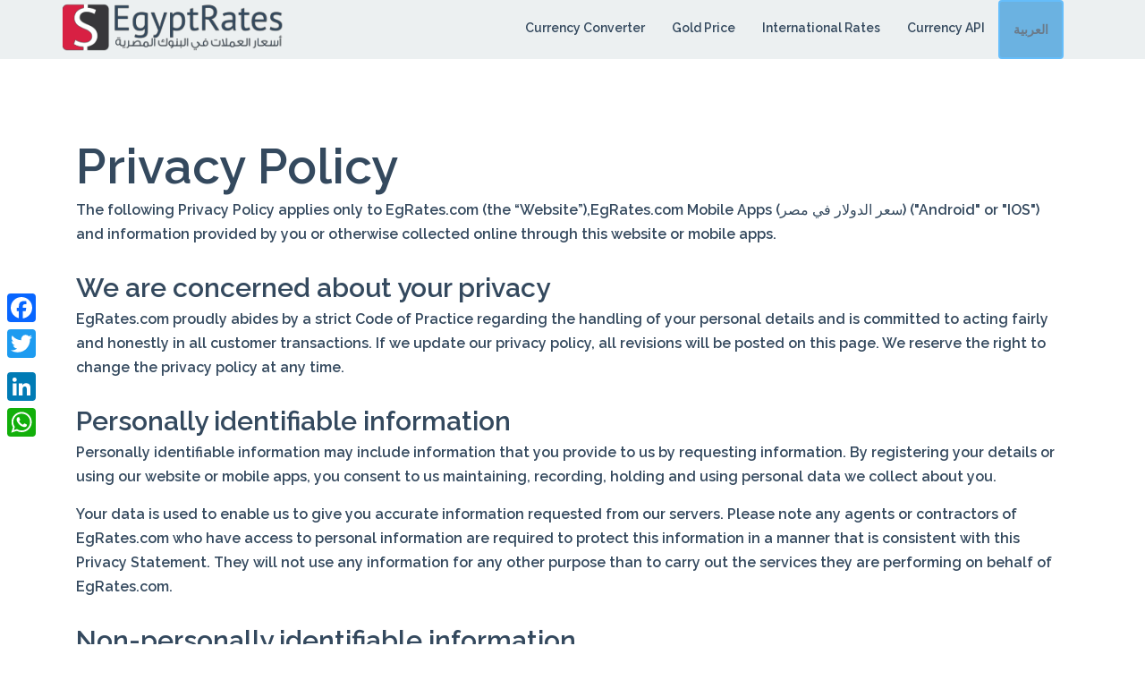

--- FILE ---
content_type: text/html; charset=UTF-8
request_url: https://egrates.com/en/privacy-policy
body_size: 49572
content:
<!doctype html>
<html  dir="ltr" lang="en">

<head>
   
  <script async src="https://pagead2.googlesyndication.com/pagead/js/adsbygoogle.js?client=ca-pub-2585368412673362"
     crossorigin="anonymous"></script>
     
    <!-- Global site tag (gtag.js) - Google Analytics -->
  <script async src="https://www.googletagmanager.com/gtag/js?id=UA-86990846-1"></script>
  <script>
    window.dataLayer = window.dataLayer || [];

    function gtag() {
      dataLayer.push(arguments);
    }
    gtag('js', new Date());

    gtag('config', 'UA-86990846-1');
  </script>
   
  <meta charset="utf-8">
          <base href="https://egrates.com/" />
      
    <link rel="amphtml" href="?amp">
    <meta name="viewport" content="width=device-width,initial-scale=1.0, minimum-scale=1.0, maximum-scale=1.0">
  <meta name="description" content="Egyptcodebase Privacy Policy " />
  <meta name="author" content="">
  <meta name="google-play-app" content="app-id=com.egrates.newapp">
  <meta name="maValidation" content="d0ade6465193a95de40a56495f9dcaaa" />
  <meta property="og:title" content="Privacy Policy | EgyptRates"/>
    <meta property="og:type" content="website"/>
    <meta property="og:url" content="https://egrates.com/en/privacy-policy"/>
    <meta property="og:image" content="https://egrates.com/img/og.png?v1"/>
    <meta property="og:site_name" content="EgRates"/>
	<meta property="og:description" content="Egyptcodebase Privacy Policy" />

  <title>Privacy Policy | EgyptRates</title>
      <link href="https://fonts.googleapis.com/css?family=Raleway:600" rel="stylesheet">  
  
  <link rel="apple-touch-icon" sizes="57x57" href="apple-icon-57x57.png?v=1">
  <link rel="apple-touch-icon" sizes="60x60" href="apple-icon-60x60.png?v=1">
  <link rel="apple-touch-icon" sizes="72x72" href="apple-icon-72x72.png?v=1">
  <link rel="apple-touch-icon" sizes="76x76" href="apple-icon-76x76.png?v=1">
  <link rel="apple-touch-icon" sizes="114x114" href="apple-icon-114x114.png?v=1">
  <link rel="apple-touch-icon" sizes="120x120" href="apple-icon-120x120.png?v=1">
  <link rel="apple-touch-icon" sizes="144x144" href="apple-icon-144x144.png?v=1">
  <link rel="apple-touch-icon" sizes="152x152" href="apple-icon-152x152.png?v=1">
  <link rel="apple-touch-icon" sizes="180x180" href="apple-icon-180x180.png?v=1">
  <link rel="icon" type="image/png" sizes="192x192" href="android-icon-192x192.png?v=1">
  <link rel="icon" type="image/png" sizes="32x32" href="favicon-32x32.png?v=1">
  <link rel="icon" type="image/png" sizes="96x96" href="favicon-96x96.png?v=1">
  <link rel="icon" type="image/png" sizes="16x16" href="favicon-16x16.png?v=1">
  <link rel="manifest" href="manifest.json">
  <meta name="msapplication-TileColor" content="#ffffff">
  <meta name="msapplication-TileImage" content="ms-icon-144x144.png?v=1">
  <meta name="theme-color" content="#ffffff">

  <!-- Bootstrap core CSS -->
    
  <style>
          @font-face {
        font-family: 'Droid Arabic Kufi';
        font-style: normal;
        font-weight: 400;
        src: url(fonts/DroidKufi/DroidKufi-Regular.eot);
        src: url(fonts/DroidKufi/DroidKufi-Regular.eot?#iefix) format('embedded-opentype'),
          url(fonts/DroidKufi/DroidKufi-Regular.woff2) format('woff2'),
          url(fonts/DroidKufi/DroidKufi-Regular.woff) format('woff'),
          url(fonts/DroidKufi/DroidKufi-Regular.ttf) format('truetype');
      }

      @font-face {
        font-family: 'Droid Arabic Kufi';
        font-style: normal;
        font-weight: 700;
        src: url(fonts/DroidKufi/DroidKufi-Bold.eot);
        src: url(fonts/DroidKufi/DroidKufi-Bold.eot?#iefix) format('embedded-opentype'),
          url(fonts/DroidKufi/DroidKufi-Bold.woff2) format('woff2'),
          url(fonts/DroidKufi/DroidKufi-Bold.woff) format('woff'),
          url(fonts/DroidKufi/DroidKufi-Bold.ttf) format('truetype');
      }

          /*!
 * Bootswatch v3.1.1+1
 * Homepage: http://bootswatch.com
 * Copyright 2012-2014 Thomas Park
 * Licensed under MIT
 * Based on Bootstrap
*//*! normalize.css v3.0.0 | MIT License | git.io/normalize */html{font-family:sans-serif;-ms-text-size-adjust:100%;-webkit-text-size-adjust:100%}body{margin:0}article,aside,details,figcaption,figure,footer,header,hgroup,main,nav,section,summary{display:block}audio,canvas,progress,video{display:inline-block;vertical-align:baseline}audio:not([controls]){display:none;height:0}[hidden],template{display:none}a{background:transparent}a:active,a:hover{outline:0}abbr[title]{border-bottom:1px dotted}b,strong{font-weight:bold}dfn{font-style:italic}h1{font-size:2em;margin:0.67em 0}mark{background:#ff0;color:#000}small{font-size:80%}sub,sup{font-size:75%;line-height:0;position:relative;vertical-align:baseline}sup{top:-0.5em}sub{bottom:-0.25em}img{border:0}svg:not(:root){overflow:hidden}figure{margin:1em 40px}hr{-moz-box-sizing:content-box;box-sizing:content-box;height:0}pre{overflow:auto}code,kbd,pre,samp{font-family:monospace, monospace;font-size:1em}button,input,optgroup,select,textarea{color:inherit;font:inherit;margin:0}button{overflow:visible}button,select{text-transform:none}button,html input[type="button"],input[type="reset"],input[type="submit"]{-webkit-appearance:button;cursor:pointer}button[disabled],html input[disabled]{cursor:default}button::-moz-focus-inner,input::-moz-focus-inner{border:0;padding:0}input{line-height:normal}input[type="checkbox"],input[type="radio"]{box-sizing:border-box;padding:0}input[type="number"]::-webkit-inner-spin-button,input[type="number"]::-webkit-outer-spin-button{height:auto}input[type="search"]{-webkit-appearance:textfield;-moz-box-sizing:content-box;-webkit-box-sizing:content-box;box-sizing:content-box}input[type="search"]::-webkit-search-cancel-button,input[type="search"]::-webkit-search-decoration{-webkit-appearance:none}fieldset{border:1px solid #c0c0c0;margin:0 2px;padding:0.35em 0.625em 0.75em}legend{border:0;padding:0}textarea{overflow:auto}optgroup{font-weight:bold}table{border-collapse:collapse;border-spacing:0}td,th{padding:0}@media print{*{text-shadow:none ;color:#000 ;background:transparent ;box-shadow:none }a,a:visited{text-decoration:underline}a[href]:after{content:" (" attr(href) ")"}abbr[title]:after{content:" (" attr(title) ")"}a[href^="javascript:"]:after,a[href^="#"]:after{content:""}pre,blockquote{border:1px solid #999;page-break-inside:avoid}thead{display:table-header-group}tr,img{page-break-inside:avoid}img{max-width:100% }p,h2,h3{orphans:3;widows:3}h2,h3{page-break-after:avoid}select{background:#fff }.navbar{display:none}.table td,.table th{background-color:#fff }.btn>.caret,.dropup>.btn>.caret{border-top-color:#000 }.label{border:1px solid #000}.table{border-collapse:collapse }.table-bordered th,.table-bordered td{border:1px solid #ddd }}*{-webkit-box-sizing:border-box;-moz-box-sizing:border-box;box-sizing:border-box}*:before,*:after{-webkit-box-sizing:border-box;-moz-box-sizing:border-box;box-sizing:border-box}html{font-size:62.5%;-webkit-tap-highlight-color:rgba(0,0,0,0)}body{font-family:"Lato","Helvetica Neue",Helvetica,Arial,sans-serif;font-size:15px;line-height:1.42857143;color:#34495e;background-color:#ffffff}input,button,select,textarea{font-family:inherit;font-size:inherit;line-height:inherit}a{color:#34495e;text-decoration:none}a:hover,a:focus{color:#34495e;text-decoration:underline}a:focus{outline:thin dotted;outline:5px auto -webkit-focus-ring-color;outline-offset:-2px}figure{margin:0}img{vertical-align:middle}.img-responsive,.thumbnail>img,.thumbnail a>img,.carousel-inner>.item>img,.carousel-inner>.item>a>img{display:block;max-width:100%;height:auto}.img-rounded{border-radius:6px}.img-thumbnail{padding:4px;line-height:1.42857143;background-color:#ffffff;border:1px solid #ecf0f1;border-radius:4px;-webkit-transition:all .2s ease-in-out;transition:all .2s ease-in-out;display:inline-block;max-width:100%;height:auto}.img-circle{border-radius:50%}hr{margin-top:21px;margin-bottom:21px;border:0;border-top:1px solid #ecf0f1}.sr-only{position:absolute;width:1px;height:1px;margin:-1px;padding:0;overflow:hidden;clip:rect(0, 0, 0, 0);border:0}h1,h2,h3,h4,h5,h6,.h1,.h2,.h3,.h4,.h5,.h6{font-family:"Lato","Helvetica Neue",Helvetica,Arial,sans-serif;font-weight:400;line-height:1.1;color:inherit;}h1 small,h2 small,h3 small,h4 small,h5 small,h6 small,.h1 small,.h2 small,.h3 small,.h4 small,.h5 small,.h6 small,h1 .small,h2 .small,h3 .small,h4 .small,h5 .small,h6 .small,.h1 .small,.h2 .small,.h3 .small,.h4 .small,.h5 .small,.h6 .small{font-weight:normal;line-height:1;color:#b4bcc2}h1,.h1,h2,.h2,h3,.h3{margin-top:21px;margin-bottom:10.5px}h1 small,.h1 small,h2 small,.h2 small,h3 small,.h3 small,h1 .small,.h1 .small,h2 .small,.h2 .small,h3 .small,.h3 .small{font-size:65%}h4,.h4,h5,.h5,h6,.h6{margin-top:10.5px;margin-bottom:10.5px}h4 small,.h4 small,h5 small,.h5 small,h6 small,.h6 small,h4 .small,.h4 .small,h5 .small,.h5 .small,h6 .small,.h6 .small{font-size:75%}h1,.h1{font-size:39px}h2,.h2{font-size:32px}h3,.h3{font-size:26px}h4,.h4{font-size:19px}h5,.h5{font-size:15px}h6,.h6{font-size:13px}p{margin:0 0 10.5px}.lead{margin-bottom:21px;font-size:17px;font-weight:200;line-height:1.4}@media (min-width:768px){.lead{font-size:22.5px}}small,.small{font-size:85%}cite{font-style:normal}.text-left{text-align:left}.text-right{text-align:right}.text-center{text-align:center}.text-justify{text-align:justify}.text-muted{color:#b4bcc2}.text-primary{color:#34495e}a.text-primary:hover{color:#1a242f}.text-success{color:#ffffff}a.text-success:hover{color:#e6e6e6}.text-info{color:#ffffff}a.text-info:hover{color:#e6e6e6}.text-warning{color:#ffffff}a.text-warning:hover{color:#e6e6e6}.text-danger{color:#ffffff}a.text-danger:hover{color:#e6e6e6}.bg-primary{color:#fff;background-color:#34495e}a.bg-primary:hover{background-color:#1a242f}.bg-success{background-color:#34495e}a.bg-success:hover{background-color:#128f76}.bg-info{background-color:#3498db}a.bg-info:hover{background-color:#217dbb}.bg-warning{background-color:#f39c12}a.bg-warning:hover{background-color:#c87f0a}.bg-danger{background-color:#e74c3c}a.bg-danger:hover{background-color:#d62c1a}.page-header{padding-bottom:9.5px;margin:42px 0 21px;border-bottom:1px solid transparent}ul,ol{margin-top:0;margin-bottom:10.5px}ul ul,ol ul,ul ol,ol ol{margin-bottom:0}.list-unstyled{padding-left:0;list-style:none}.list-inline{padding-left:0;list-style:none;margin-left:-5px}.list-inline>li{display:inline-block;padding-left:5px;padding-right:5px}dl{margin-top:0;margin-bottom:21px}dt,dd{line-height:1.42857143}dt{font-weight:bold}dd{margin-left:0}@media (min-width:768px){.dl-horizontal dt{float:left;width:160px;clear:left;text-align:right;overflow:hidden;text-overflow:ellipsis;white-space:nowrap}.dl-horizontal dd{margin-left:180px}}abbr[title],abbr[data-original-title]{cursor:help;border-bottom:1px dotted #b4bcc2}.initialism{font-size:90%;text-transform:uppercase}blockquote{padding:10.5px 21px;margin:0 0 21px;font-size:18.75px;border-left:5px solid #ecf0f1}blockquote p:last-child,blockquote ul:last-child,blockquote ol:last-child{margin-bottom:0}blockquote footer,blockquote small,blockquote .small{display:block;font-size:80%;line-height:1.42857143;color:#b4bcc2}blockquote footer:before,blockquote small:before,blockquote .small:before{content:'\2014 \00A0'}.blockquote-reverse,blockquote.pull-right{padding-right:15px;padding-left:0;border-right:5px solid #ecf0f1;border-left:0;text-align:right}.blockquote-reverse footer:before,blockquote.pull-right footer:before,.blockquote-reverse small:before,blockquote.pull-right small:before,.blockquote-reverse .small:before,blockquote.pull-right .small:before{content:''}.blockquote-reverse footer:after,blockquote.pull-right footer:after,.blockquote-reverse small:after,blockquote.pull-right small:after,.blockquote-reverse .small:after,blockquote.pull-right .small:after{content:'\00A0 \2014'}blockquote:before,blockquote:after{content:""}address{margin-bottom:21px;font-style:normal;line-height:1.42857143}code,kbd,pre,samp{font-family:Menlo,Monaco,Consolas,"Courier New",monospace}code{padding:2px 4px;font-size:90%;color:#c7254e;background-color:#f9f2f4;white-space:nowrap;border-radius:4px}kbd{padding:2px 4px;font-size:90%;color:#ffffff;background-color:#333333;border-radius:3px;box-shadow:inset 0 -1px 0 rgba(0,0,0,0.25)}pre{display:block;padding:10px;margin:0 0 10.5px;font-size:14px;line-height:1.42857143;word-break:break-all;word-wrap:break-word;color:#7b8a8b;background-color:#ecf0f1;border:1px solid #cccccc;border-radius:4px}pre code{padding:0;font-size:inherit;color:inherit;white-space:pre-wrap;background-color:transparent;border-radius:0}.pre-scrollable{max-height:340px;overflow-y:scroll}.container{margin-right:auto;margin-left:auto;padding-left:15px;padding-right:15px}@media (min-width:768px){.container{width:750px}}@media (min-width:992px){.container{width:970px}}@media (min-width:1200px){.container{width:1170px}}.container-fluid{margin-right:auto;margin-left:auto;padding-left:15px;padding-right:15px}.row{margin-left:-15px;margin-right:-15px}.col-xs-1,.col-sm-1,.col-md-1,.col-lg-1,.col-xs-2,.col-sm-2,.col-md-2,.col-lg-2,.col-xs-3,.col-sm-3,.col-md-3,.col-lg-3,.col-xs-4,.col-sm-4,.col-md-4,.col-lg-4,.col-xs-5,.col-sm-5,.col-md-5,.col-lg-5,.col-xs-6,.col-sm-6,.col-md-6,.col-lg-6,.col-xs-7,.col-sm-7,.col-md-7,.col-lg-7,.col-xs-8,.col-sm-8,.col-md-8,.col-lg-8,.col-xs-9,.col-sm-9,.col-md-9,.col-lg-9,.col-xs-10,.col-sm-10,.col-md-10,.col-lg-10,.col-xs-11,.col-sm-11,.col-md-11,.col-lg-11,.col-xs-12,.col-sm-12,.col-md-12,.col-lg-12{position:relative;min-height:1px;padding-left:15px;padding-right:15px}.col-xs-1,.col-xs-2,.col-xs-3,.col-xs-4,.col-xs-5,.col-xs-6,.col-xs-7,.col-xs-8,.col-xs-9,.col-xs-10,.col-xs-11,.col-xs-12{float:left}.col-xs-12{width:100%}.col-xs-11{width:91.66666667%}.col-xs-10{width:83.33333333%}.col-xs-9{width:75%}.col-xs-8{width:66.66666667%}.col-xs-7{width:58.33333333%}.col-xs-6{width:50%}.col-xs-5{width:41.66666667%}.col-xs-4{width:33.33333333%}.col-xs-3{width:25%}.col-xs-2{width:16.66666667%}.col-xs-1{width:8.33333333%}.col-xs-pull-12{right:100%}.col-xs-pull-11{right:91.66666667%}.col-xs-pull-10{right:83.33333333%}.col-xs-pull-9{right:75%}.col-xs-pull-8{right:66.66666667%}.col-xs-pull-7{right:58.33333333%}.col-xs-pull-6{right:50%}.col-xs-pull-5{right:41.66666667%}.col-xs-pull-4{right:33.33333333%}.col-xs-pull-3{right:25%}.col-xs-pull-2{right:16.66666667%}.col-xs-pull-1{right:8.33333333%}.col-xs-pull-0{right:0%}.col-xs-push-12{left:100%}.col-xs-push-11{left:91.66666667%}.col-xs-push-10{left:83.33333333%}.col-xs-push-9{left:75%}.col-xs-push-8{left:66.66666667%}.col-xs-push-7{left:58.33333333%}.col-xs-push-6{left:50%}.col-xs-push-5{left:41.66666667%}.col-xs-push-4{left:33.33333333%}.col-xs-push-3{left:25%}.col-xs-push-2{left:16.66666667%}.col-xs-push-1{left:8.33333333%}.col-xs-push-0{left:0%}.col-xs-offset-12{margin-left:100%}.col-xs-offset-11{margin-left:91.66666667%}.col-xs-offset-10{margin-left:83.33333333%}.col-xs-offset-9{margin-left:75%}.col-xs-offset-8{margin-left:66.66666667%}.col-xs-offset-7{margin-left:58.33333333%}.col-xs-offset-6{margin-left:50%}.col-xs-offset-5{margin-left:41.66666667%}.col-xs-offset-4{margin-left:33.33333333%}.col-xs-offset-3{margin-left:25%}.col-xs-offset-2{margin-left:16.66666667%}.col-xs-offset-1{margin-left:8.33333333%}.col-xs-offset-0{margin-left:0%}@media (min-width:768px){.col-sm-1,.col-sm-2,.col-sm-3,.col-sm-4,.col-sm-5,.col-sm-6,.col-sm-7,.col-sm-8,.col-sm-9,.col-sm-10,.col-sm-11,.col-sm-12{float: right;}.col-sm-12{width:100%}.col-sm-11{width:91.66666667%}.col-sm-10{width:83.33333333%}.col-sm-9{width:75%}.col-sm-8{width:66.66666667%}.col-sm-7{width:58.33333333%}.col-sm-6{width:50%}.col-sm-5{width:41.66666667%}.col-sm-4{width:33.33333333%}.col-sm-3{width:25%}.col-sm-2{width:16.66666667%}.col-sm-1{width:8.33333333%}.col-sm-pull-12{right:100%}.col-sm-pull-11{right:91.66666667%}.col-sm-pull-10{right:83.33333333%}.col-sm-pull-9{right:75%}.col-sm-pull-8{right:66.66666667%}.col-sm-pull-7{right:58.33333333%}.col-sm-pull-6{right:50%}.col-sm-pull-5{right:41.66666667%}.col-sm-pull-4{right:33.33333333%}.col-sm-pull-3{right:25%}.col-sm-pull-2{right:16.66666667%}.col-sm-pull-1{right:8.33333333%}.col-sm-pull-0{right:0%}.col-sm-push-12{left:100%}.col-sm-push-11{left:91.66666667%}.col-sm-push-10{left:83.33333333%}.col-sm-push-9{left:75%}.col-sm-push-8{left:66.66666667%}.col-sm-push-7{left:58.33333333%}.col-sm-push-6{left:50%}.col-sm-push-5{left:41.66666667%}.col-sm-push-4{left:33.33333333%}.col-sm-push-3{left:25%}.col-sm-push-2{left:16.66666667%}.col-sm-push-1{left:8.33333333%}.col-sm-push-0{left:0%}.col-sm-offset-12{margin-left:100%}.col-sm-offset-11{margin-left:91.66666667%}.col-sm-offset-10{margin-left:83.33333333%}.col-sm-offset-9{margin-left:75%}.col-sm-offset-8{margin-left:66.66666667%}.col-sm-offset-7{margin-left:58.33333333%}.col-sm-offset-6{margin-left:50%}.col-sm-offset-5{margin-left:41.66666667%}.col-sm-offset-4{margin-left:33.33333333%}.col-sm-offset-3{margin-left:25%}.col-sm-offset-2{margin-left:16.66666667%}.col-sm-offset-1{margin-left:8.33333333%}.col-sm-offset-0{margin-left:0%}}@media (min-width:992px){.col-md-1,.col-md-2,.col-md-3,.col-md-4,.col-md-5,.col-md-6,.col-md-7,.col-md-8,.col-md-9,.col-md-10,.col-md-11,.col-md-12{float:left}.col-md-12{width:100%}.col-md-11{width:91.66666667%}.col-md-10{width:83.33333333%}.col-md-9{width:75%}.col-md-8{width:66.66666667%}.col-md-7{width:58.33333333%}.col-md-6{width:50%}.col-md-5{width:41.66666667%}.col-md-4{width:33.33333333%}.col-md-3{width:25%}.col-md-2{width:16.66666667%}.col-md-1{width:8.33333333%}.col-md-pull-12{right:100%}.col-md-pull-11{right:91.66666667%}.col-md-pull-10{right:83.33333333%}.col-md-pull-9{right:75%}.col-md-pull-8{right:66.66666667%}.col-md-pull-7{right:58.33333333%}.col-md-pull-6{right:50%}.col-md-pull-5{right:41.66666667%}.col-md-pull-4{right:33.33333333%}.col-md-pull-3{right:25%}.col-md-pull-2{right:16.66666667%}.col-md-pull-1{right:8.33333333%}.col-md-pull-0{right:0%}.col-md-push-12{left:100%}.col-md-push-11{left:91.66666667%}.col-md-push-10{left:83.33333333%}.col-md-push-9{left:75%}.col-md-push-8{left:66.66666667%}.col-md-push-7{left:58.33333333%}.col-md-push-6{left:50%}.col-md-push-5{left:41.66666667%}.col-md-push-4{left:33.33333333%}.col-md-push-3{left:25%}.col-md-push-2{left:16.66666667%}.col-md-push-1{left:8.33333333%}.col-md-push-0{left:0%}.col-md-offset-12{margin-left:100%}.col-md-offset-11{margin-left:91.66666667%}.col-md-offset-10{margin-left:83.33333333%}.col-md-offset-9{margin-left:75%}.col-md-offset-8{margin-left:66.66666667%}.col-md-offset-7{margin-left:58.33333333%}.col-md-offset-6{margin-left:50%}.col-md-offset-5{margin-left:41.66666667%}.col-md-offset-4{margin-left:33.33333333%}.col-md-offset-3{margin-left:25%}.col-md-offset-2{margin-left:16.66666667%}.col-md-offset-1{margin-left:8.33333333%}.col-md-offset-0{margin-left:0%}}@media (min-width:1200px){.col-lg-1,.col-lg-2,.col-lg-3,.col-lg-4,.col-lg-5,.col-lg-6,.col-lg-7,.col-lg-8,.col-lg-9,.col-lg-10,.col-lg-11,.col-lg-12{float:left}.col-lg-12{width:100%}.col-lg-11{width:91.66666667%}.col-lg-10{width:83.33333333%}.col-lg-9{width:75%}.col-lg-8{width:66.66666667%}.col-lg-7{width:58.33333333%}.col-lg-6{width:50%}.col-lg-5{width:41.66666667%}.col-lg-4{width:33.33333333%}.col-lg-3{width:25%}.col-lg-2{width:16.66666667%}.col-lg-1{width:8.33333333%}.col-lg-pull-12{right:100%}.col-lg-pull-11{right:91.66666667%}.col-lg-pull-10{right:83.33333333%}.col-lg-pull-9{right:75%}.col-lg-pull-8{right:66.66666667%}.col-lg-pull-7{right:58.33333333%}.col-lg-pull-6{right:50%}.col-lg-pull-5{right:41.66666667%}.col-lg-pull-4{right:33.33333333%}.col-lg-pull-3{right:25%}.col-lg-pull-2{right:16.66666667%}.col-lg-pull-1{right:8.33333333%}.col-lg-pull-0{right:0%}.col-lg-push-12{left:100%}.col-lg-push-11{left:91.66666667%}.col-lg-push-10{left:83.33333333%}.col-lg-push-9{left:75%}.col-lg-push-8{left:66.66666667%}.col-lg-push-7{left:58.33333333%}.col-lg-push-6{left:50%}.col-lg-push-5{left:41.66666667%}.col-lg-push-4{left:33.33333333%}.col-lg-push-3{left:25%}.col-lg-push-2{left:16.66666667%}.col-lg-push-1{left:8.33333333%}.col-lg-push-0{left:0%}.col-lg-offset-12{margin-left:100%}.col-lg-offset-11{margin-left:91.66666667%}.col-lg-offset-10{margin-left:83.33333333%}.col-lg-offset-9{margin-left:75%}.col-lg-offset-8{margin-left:66.66666667%}.col-lg-offset-7{margin-left:58.33333333%}.col-lg-offset-6{margin-left:50%}.col-lg-offset-5{margin-left:41.66666667%}.col-lg-offset-4{margin-left:33.33333333%}.col-lg-offset-3{margin-left:25%}.col-lg-offset-2{margin-left:16.66666667%}.col-lg-offset-1{margin-left:8.33333333%}.col-lg-offset-0{margin-left:0%}}table{max-width:100%;background-color:transparent}th{text-align: right;/* float: right; */}.table{width:100%;margin-bottom:21px}.table>thead>tr>th,.table>tbody>tr>th,.table>tfoot>tr>th,.table>thead>tr>td,.table>tbody>tr>td,.table>tfoot>tr>td{padding:8px;line-height:1.42857143;vertical-align:top;border-top:1px solid #ecf0f1}.table>thead>tr>th{vertical-align:bottom;border-bottom:2px solid #ecf0f1}.table>caption+thead>tr:first-child>th,.table>colgroup+thead>tr:first-child>th,.table>thead:first-child>tr:first-child>th,.table>caption+thead>tr:first-child>td,.table>colgroup+thead>tr:first-child>td,.table>thead:first-child>tr:first-child>td{border-top:0}.table>tbody+tbody{border-top:2px solid #ecf0f1}.table .table{background-color:#ffffff}.table-condensed>thead>tr>th,.table-condensed>tbody>tr>th,.table-condensed>tfoot>tr>th,.table-condensed>thead>tr>td,.table-condensed>tbody>tr>td,.table-condensed>tfoot>tr>td{padding:5px}.table-bordered{border:1px solid #ecf0f1}.table-bordered>thead>tr>th,.table-bordered>tbody>tr>th,.table-bordered>tfoot>tr>th,.table-bordered>thead>tr>td,.table-bordered>tbody>tr>td,.table-bordered>tfoot>tr>td{border:1px solid #ecf0f1}.table-bordered>thead>tr>th,.table-bordered>thead>tr>td{border-bottom-width:2px}.table-striped>tbody>tr:nth-child(odd)>td,.table-striped>tbody>tr:nth-child(odd)>th{background-color:#f9f9f9}.table-hover>tbody>tr:hover>td,.table-hover>tbody>tr:hover>th{background-color:#ecf0f1}table col[class*="col-"]{position:static;float:none;display:table-column}table td[class*="col-"],table th[class*="col-"]{position:static;float:none;display:table-cell}.table>thead>tr>td.active,.table>tbody>tr>td.active,.table>tfoot>tr>td.active,.table>thead>tr>th.active,.table>tbody>tr>th.active,.table>tfoot>tr>th.active,.table>thead>tr.active>td,.table>tbody>tr.active>td,.table>tfoot>tr.active>td,.table>thead>tr.active>th,.table>tbody>tr.active>th,.table>tfoot>tr.active>th{background-color:#ecf0f1}.table-hover>tbody>tr>td.active:hover,.table-hover>tbody>tr>th.active:hover,.table-hover>tbody>tr.active:hover>td,.table-hover>tbody>tr.active:hover>th{background-color:#dde4e6}.table>thead>tr>td.success,.table>tbody>tr>td.success,.table>tfoot>tr>td.success,.table>thead>tr>th.success,.table>tbody>tr>th.success,.table>tfoot>tr>th.success,.table>thead>tr.success>td,.table>tbody>tr.success>td,.table>tfoot>tr.success>td,.table>thead>tr.success>th,.table>tbody>tr.success>th,.table>tfoot>tr.success>th{background-color:#34495e}.table-hover>tbody>tr>td.success:hover,.table-hover>tbody>tr>th.success:hover,.table-hover>tbody>tr.success:hover>td,.table-hover>tbody>tr.success:hover>th{background-color:#15a589}.table>thead>tr>td.info,.table>tbody>tr>td.info,.table>tfoot>tr>td.info,.table>thead>tr>th.info,.table>tbody>tr>th.info,.table>tfoot>tr>th.info,.table>thead>tr.info>td,.table>tbody>tr.info>td,.table>tfoot>tr.info>td,.table>thead>tr.info>th,.table>tbody>tr.info>th,.table>tfoot>tr.info>th{background-color:#3498db}.table-hover>tbody>tr>td.info:hover,.table-hover>tbody>tr>th.info:hover,.table-hover>tbody>tr.info:hover>td,.table-hover>tbody>tr.info:hover>th{background-color:#258cd1}.table>thead>tr>td.warning,.table>tbody>tr>td.warning,.table>tfoot>tr>td.warning,.table>thead>tr>th.warning,.table>tbody>tr>th.warning,.table>tfoot>tr>th.warning,.table>thead>tr.warning>td,.table>tbody>tr.warning>td,.table>tfoot>tr.warning>td,.table>thead>tr.warning>th,.table>tbody>tr.warning>th,.table>tfoot>tr.warning>th{background-color:#f39c12}.table-hover>tbody>tr>td.warning:hover,.table-hover>tbody>tr>th.warning:hover,.table-hover>tbody>tr.warning:hover>td,.table-hover>tbody>tr.warning:hover>th{background-color:#e08e0b}.table>thead>tr>td.danger,.table>tbody>tr>td.danger,.table>tfoot>tr>td.danger,.table>thead>tr>th.danger,.table>tbody>tr>th.danger,.table>tfoot>tr>th.danger,.table>thead>tr.danger>td,.table>tbody>tr.danger>td,.table>tfoot>tr.danger>td,.table>thead>tr.danger>th,.table>tbody>tr.danger>th,.table>tfoot>tr.danger>th{background-color:#e74c3c}.table-hover>tbody>tr>td.danger:hover,.table-hover>tbody>tr>th.danger:hover,.table-hover>tbody>tr.danger:hover>td,.table-hover>tbody>tr.danger:hover>th{background-color:#e43725}@media (max-width:767px){.table-responsive{width:100%;margin-bottom:15.75px;overflow-y:hidden;overflow-x:scroll;-ms-overflow-style:-ms-autohiding-scrollbar;border:1px solid #ecf0f1;-webkit-overflow-scrolling:touch}.table-responsive>.table{margin-bottom:0}.table-responsive>.table>thead>tr>th,.table-responsive>.table>tbody>tr>th,.table-responsive>.table>tfoot>tr>th,.table-responsive>.table>thead>tr>td,.table-responsive>.table>tbody>tr>td,.table-responsive>.table>tfoot>tr>td{white-space:nowrap}.table-responsive>.table-bordered{border:0}.table-responsive>.table-bordered>thead>tr>th:first-child,.table-responsive>.table-bordered>tbody>tr>th:first-child,.table-responsive>.table-bordered>tfoot>tr>th:first-child,.table-responsive>.table-bordered>thead>tr>td:first-child,.table-responsive>.table-bordered>tbody>tr>td:first-child,.table-responsive>.table-bordered>tfoot>tr>td:first-child{border-left:0}.table-responsive>.table-bordered>thead>tr>th:last-child,.table-responsive>.table-bordered>tbody>tr>th:last-child,.table-responsive>.table-bordered>tfoot>tr>th:last-child,.table-responsive>.table-bordered>thead>tr>td:last-child,.table-responsive>.table-bordered>tbody>tr>td:last-child,.table-responsive>.table-bordered>tfoot>tr>td:last-child{border-right:0}.table-responsive>.table-bordered>tbody>tr:last-child>th,.table-responsive>.table-bordered>tfoot>tr:last-child>th,.table-responsive>.table-bordered>tbody>tr:last-child>td,.table-responsive>.table-bordered>tfoot>tr:last-child>td{border-bottom:0}}fieldset{padding:0;margin:0;border:0;min-width:0}legend{display:block;width:100%;padding:0;margin-bottom:21px;font-size:22.5px;line-height:inherit;color:#34495e;border:0;border-bottom:1px solid transparent}label{display:inline-block;margin-bottom:5px;font-weight:bold}input[type="search"]{-webkit-box-sizing:border-box;-moz-box-sizing:border-box;box-sizing:border-box}input[type="radio"],input[type="checkbox"]{margin:4px 0 0;margin-top:1px \9;line-height:normal}input[type="file"]{display:block}input[type="range"]{display:block;width:100%}select[multiple],select[size]{height:auto}input[type="file"]:focus,input[type="radio"]:focus,input[type="checkbox"]:focus{outline:thin dotted;outline:5px auto -webkit-focus-ring-color;outline-offset:-2px}output{display:block;padding-top:11px;font-size:15px;line-height:1.42857143;color:#34495e}.form-control{display:block;width:100%;height:43px;padding:10px 15px;font-size:15px;line-height:1.42857143;color:#34495e;background-color:#ffffff;background-image:none;border:1px solid #dce4ec;border-radius:4px;-webkit-box-shadow:inset 0 1px 1px rgba(0,0,0,0.075);box-shadow:inset 0 1px 1px rgba(0,0,0,0.075);-webkit-transition:border-color ease-in-out .15s,box-shadow ease-in-out .15s;transition:border-color ease-in-out .15s,box-shadow ease-in-out .15s}.form-control:focus{border-color:#34495e;outline:0;-webkit-box-shadow:inset 0 1px 1px rgba(0,0,0,0.075),0 0 8px rgba(44,62,80,0.6);box-shadow:inset 0 1px 1px rgba(0,0,0,0.075),0 0 8px rgba(44,62,80,0.6)}.form-control::-moz-placeholder{color:#acb6c0;opacity:1}.form-control:-ms-input-placeholder{color:#acb6c0}.form-control::-webkit-input-placeholder{color:#acb6c0}.form-control[disabled],.form-control[readonly],fieldset[disabled] .form-control{cursor:not-allowed;background-color:#ecf0f1;opacity:1}textarea.form-control{height:auto}input[type="search"]{-webkit-appearance:none}input[type="date"]{line-height:43px}.form-group{margin-bottom:15px}.radio,.checkbox{display:block;min-height:21px;margin-top:10px;margin-bottom:10px;padding-left:20px}.radio label,.checkbox label{display:inline;font-weight:normal;cursor:pointer}.radio input[type="radio"],.radio-inline input[type="radio"],.checkbox input[type="checkbox"],.checkbox-inline input[type="checkbox"]{float:left;margin-left:-20px}.radio+.radio,.checkbox+.checkbox{margin-top:-5px}.radio-inline,.checkbox-inline{display:inline-block;padding-left:20px;margin-bottom:0;vertical-align:middle;font-weight:normal;cursor:pointer}.radio-inline+.radio-inline,.checkbox-inline+.checkbox-inline{margin-top:0;margin-left:10px}input[type="radio"][disabled],input[type="checkbox"][disabled],.radio[disabled],.radio-inline[disabled],.checkbox[disabled],.checkbox-inline[disabled],fieldset[disabled] input[type="radio"],fieldset[disabled] input[type="checkbox"],fieldset[disabled] .radio,fieldset[disabled] .radio-inline,fieldset[disabled] .checkbox,fieldset[disabled] .checkbox-inline{cursor:not-allowed}.input-sm{height:33px;padding:6px 9px;font-size:13px;line-height:1.5;border-radius:3px}select.input-sm{height:33px;line-height:33px}textarea.input-sm,select[multiple].input-sm{height:auto}.input-lg{height:64px;padding:18px 27px;font-size:19px;line-height:1.33;border-radius:6px}select.input-lg{height:64px;line-height:64px}textarea.input-lg,select[multiple].input-lg{height:auto}.has-feedback{position:relative}.has-feedback .form-control{padding-right:53.75px}.has-feedback .form-control-feedback{position:absolute;top:26px;right:0;display:block;width:43px;height:43px;line-height:43px;text-align:center}.has-success .help-block,.has-success .control-label,.has-success .radio,.has-success .checkbox,.has-success .radio-inline,.has-success .checkbox-inline{color:#ffffff}.has-success .form-control{border-color:#ffffff;-webkit-box-shadow:inset 0 1px 1px rgba(0,0,0,0.075);box-shadow:inset 0 1px 1px rgba(0,0,0,0.075)}.has-success .form-control:focus{border-color:#e6e6e6;-webkit-box-shadow:inset 0 1px 1px rgba(0,0,0,0.075),0 0 6px #fff;box-shadow:inset 0 1px 1px rgba(0,0,0,0.075),0 0 6px #fff}.has-success .input-group-addon{color:#ffffff;border-color:#ffffff;background-color:#34495e}.has-success .form-control-feedback{color:#ffffff}.has-warning .help-block,.has-warning .control-label,.has-warning .radio,.has-warning .checkbox,.has-warning .radio-inline,.has-warning .checkbox-inline{color:#ffffff}.has-warning .form-control{border-color:#ffffff;-webkit-box-shadow:inset 0 1px 1px rgba(0,0,0,0.075);box-shadow:inset 0 1px 1px rgba(0,0,0,0.075)}.has-warning .form-control:focus{border-color:#e6e6e6;-webkit-box-shadow:inset 0 1px 1px rgba(0,0,0,0.075),0 0 6px #fff;box-shadow:inset 0 1px 1px rgba(0,0,0,0.075),0 0 6px #fff}.has-warning .input-group-addon{color:#ffffff;border-color:#ffffff;background-color:#f39c12}.has-warning .form-control-feedback{color:#ffffff}.has-error .help-block,.has-error .control-label,.has-error .radio,.has-error .checkbox,.has-error .radio-inline,.has-error .checkbox-inline{color:#ffffff}.has-error .form-control{border-color:#ffffff;-webkit-box-shadow:inset 0 1px 1px rgba(0,0,0,0.075);box-shadow:inset 0 1px 1px rgba(0,0,0,0.075)}.has-error .form-control:focus{border-color:#e6e6e6;-webkit-box-shadow:inset 0 1px 1px rgba(0,0,0,0.075),0 0 6px #fff;box-shadow:inset 0 1px 1px rgba(0,0,0,0.075),0 0 6px #fff}.has-error .input-group-addon{color:#ffffff;border-color:#ffffff;background-color:#e74c3c}.has-error .form-control-feedback{color:#ffffff}.form-control-static{margin-bottom:0}.help-block{display:block;margin-top:5px;margin-bottom:10px;color:#597ea2}@media (min-width:768px){.form-inline .form-group{display:inline-block;margin-bottom:0;vertical-align:middle}.form-inline .form-control{display:inline-block;width:auto;vertical-align:middle}.form-inline .input-group>.form-control{width:100%}.form-inline .control-label{margin-bottom:0;vertical-align:middle}.form-inline .radio,.form-inline .checkbox{display:inline-block;margin-top:0;margin-bottom:0;padding-left:0;vertical-align:middle}.form-inline .radio input[type="radio"],.form-inline .checkbox input[type="checkbox"]{float:none;margin-left:0}.form-inline .has-feedback .form-control-feedback{top:0}}.form-horizontal .control-label,.form-horizontal .radio,.form-horizontal .checkbox,.form-horizontal .radio-inline,.form-horizontal .checkbox-inline{margin-top:0;margin-bottom:0;padding-top:11px}.form-horizontal .radio,.form-horizontal .checkbox{min-height:32px}.form-horizontal .form-group{margin-left:-15px;margin-right:-15px}.form-horizontal .form-control-static{padding-top:11px}@media (min-width:768px){.form-horizontal .control-label{text-align:right}}.form-horizontal .has-feedback .form-control-feedback{top:0;right:15px}.btn{display:inline-block;margin-bottom:0;font-weight:normal;text-align:center;vertical-align:middle;cursor:pointer;background-image:none;border:1px solid transparent;white-space:nowrap;padding:10px 15px;font-size:15px;line-height:1.42857143;border-radius:4px;-webkit-user-select:none;-moz-user-select:none;-ms-user-select:none;user-select:none}.btn:focus,.btn:active:focus,.btn.active:focus{outline:thin dotted;outline:5px auto -webkit-focus-ring-color;outline-offset:-2px}.btn:hover,.btn:focus{color:#ffffff;text-decoration:none}.btn:active,.btn.active{outline:0;background-image:none;-webkit-box-shadow:inset 0 3px 5px rgba(0,0,0,0.125);box-shadow:inset 0 3px 5px rgba(0,0,0,0.125)}.btn.disabled,.btn[disabled],fieldset[disabled] .btn{cursor:not-allowed;pointer-events:none;opacity:0.65;filter:alpha(opacity=65);-webkit-box-shadow:none;box-shadow:none}.btn-default{color:#ffffff;background-color:#95a5a6;border-color:#95a5a6}.btn-default:hover,.btn-default:focus,.btn-default:active,.btn-default.active,.open .dropdown-toggle.btn-default{color:#ffffff;background-color:#7f9293;border-color:#74898a}.btn-default:active,.btn-default.active,.open .dropdown-toggle.btn-default{background-image:none}.btn-default.disabled,.btn-default[disabled],fieldset[disabled] .btn-default,.btn-default.disabled:hover,.btn-default[disabled]:hover,fieldset[disabled] .btn-default:hover,.btn-default.disabled:focus,.btn-default[disabled]:focus,fieldset[disabled] .btn-default:focus,.btn-default.disabled:active,.btn-default[disabled]:active,fieldset[disabled] .btn-default:active,.btn-default.disabled.active,.btn-default[disabled].active,fieldset[disabled] .btn-default.active{background-color:#95a5a6;border-color:#95a5a6}.btn-default .badge{color:#95a5a6;background-color:#ffffff}.btn-primary{color:#ffffff;background-color:#34495e;border-color:#34495e}.btn-primary:hover,.btn-primary:focus,.btn-primary:active,.btn-primary.active,.open .dropdown-toggle.btn-primary{color:#ffffff;background-color:#1e2a36;border-color:#161f29}.btn-primary:active,.btn-primary.active,.open .dropdown-toggle.btn-primary{background-image:none}.btn-primary.disabled,.btn-primary[disabled],fieldset[disabled] .btn-primary,.btn-primary.disabled:hover,.btn-primary[disabled]:hover,fieldset[disabled] .btn-primary:hover,.btn-primary.disabled:focus,.btn-primary[disabled]:focus,fieldset[disabled] .btn-primary:focus,.btn-primary.disabled:active,.btn-primary[disabled]:active,fieldset[disabled] .btn-primary:active,.btn-primary.disabled.active,.btn-primary[disabled].active,fieldset[disabled] .btn-primary.active{background-color:#34495e;border-color:#34495e}.btn-primary .badge{color:#34495e;background-color:#ffffff}.btn-success{color:#ffffff;background-color:#34495e;border-color:#34495e}.btn-success:hover,.btn-success:focus,.btn-success:active,.btn-success.active,.open .dropdown-toggle.btn-success{color:#ffffff;background-color:#13987e;border-color:#11866f}.btn-success:active,.btn-success.active,.open .dropdown-toggle.btn-success{background-image:none}.btn-success.disabled,.btn-success[disabled],fieldset[disabled] .btn-success,.btn-success.disabled:hover,.btn-success[disabled]:hover,fieldset[disabled] .btn-success:hover,.btn-success.disabled:focus,.btn-success[disabled]:focus,fieldset[disabled] .btn-success:focus,.btn-success.disabled:active,.btn-success[disabled]:active,fieldset[disabled] .btn-success:active,.btn-success.disabled.active,.btn-success[disabled].active,fieldset[disabled] .btn-success.active{background-color:#34495e;border-color:#34495e}.btn-success .badge{color:#34495e;background-color:#ffffff}.btn-info{color:#ffffff;background-color:#3498db;border-color:#3498db}.btn-info:hover,.btn-info:focus,.btn-info:active,.btn-info.active,.open .dropdown-toggle.btn-info{color:#ffffff;background-color:#2383c4;border-color:#2077b2}.btn-info:active,.btn-info.active,.open .dropdown-toggle.btn-info{background-image:none}.btn-info.disabled,.btn-info[disabled],fieldset[disabled] .btn-info,.btn-info.disabled:hover,.btn-info[disabled]:hover,fieldset[disabled] .btn-info:hover,.btn-info.disabled:focus,.btn-info[disabled]:focus,fieldset[disabled] .btn-info:focus,.btn-info.disabled:active,.btn-info[disabled]:active,fieldset[disabled] .btn-info:active,.btn-info.disabled.active,.btn-info[disabled].active,fieldset[disabled] .btn-info.active{background-color:#3498db;border-color:#3498db}.btn-info .badge{color:#3498db;background-color:#ffffff}.btn-warning{color:#ffffff;background-color:#f39c12;border-color:#f39c12}.btn-warning:hover,.btn-warning:focus,.btn-warning:active,.btn-warning.active,.open .dropdown-toggle.btn-warning{color:#ffffff;background-color:#d2850b;border-color:#be780a}.btn-warning:active,.btn-warning.active,.open .dropdown-toggle.btn-warning{background-image:none}.btn-warning.disabled,.btn-warning[disabled],fieldset[disabled] .btn-warning,.btn-warning.disabled:hover,.btn-warning[disabled]:hover,fieldset[disabled] .btn-warning:hover,.btn-warning.disabled:focus,.btn-warning[disabled]:focus,fieldset[disabled] .btn-warning:focus,.btn-warning.disabled:active,.btn-warning[disabled]:active,fieldset[disabled] .btn-warning:active,.btn-warning.disabled.active,.btn-warning[disabled].active,fieldset[disabled] .btn-warning.active{background-color:#f39c12;border-color:#f39c12}.btn-warning .badge{color:#f39c12;background-color:#ffffff}.btn-danger{color:#ffffff;background-color:#e74c3c;border-color:#e74c3c}.btn-danger:hover,.btn-danger:focus,.btn-danger:active,.btn-danger.active,.open .dropdown-toggle.btn-danger{color:#ffffff;background-color:#df2e1b;border-color:#cd2a19}.btn-danger:active,.btn-danger.active,.open .dropdown-toggle.btn-danger{background-image:none}.btn-danger.disabled,.btn-danger[disabled],fieldset[disabled] .btn-danger,.btn-danger.disabled:hover,.btn-danger[disabled]:hover,fieldset[disabled] .btn-danger:hover,.btn-danger.disabled:focus,.btn-danger[disabled]:focus,fieldset[disabled] .btn-danger:focus,.btn-danger.disabled:active,.btn-danger[disabled]:active,fieldset[disabled] .btn-danger:active,.btn-danger.disabled.active,.btn-danger[disabled].active,fieldset[disabled] .btn-danger.active{background-color:#e74c3c;border-color:#e74c3c}.btn-danger .badge{color:#e74c3c;background-color:#ffffff}.btn-link{color:#34495e;font-weight:normal;cursor:pointer;border-radius:0}.btn-link,.btn-link:active,.btn-link[disabled],fieldset[disabled] .btn-link{background-color:transparent;-webkit-box-shadow:none;box-shadow:none}.btn-link,.btn-link:hover,.btn-link:focus,.btn-link:active{border-color:transparent}.btn-link:hover,.btn-link:focus{color:#34495e;text-decoration:underline;background-color:transparent}.btn-link[disabled]:hover,fieldset[disabled] .btn-link:hover,.btn-link[disabled]:focus,fieldset[disabled] .btn-link:focus{color:#b4bcc2;text-decoration:none}.btn-lg,.btn-group-lg>.btn{padding:18px 27px;font-size:19px;line-height:1.33;border-radius:6px}.btn-sm,.btn-group-sm>.btn{padding:6px 9px;font-size:13px;line-height:1.5;border-radius:3px}.btn-xs,.btn-group-xs>.btn{padding:1px 5px;font-size:13px;line-height:1.5;border-radius:3px}.btn-block{display:block;width:100%;padding-left:0;padding-right:0}.btn-block+.btn-block{margin-top:5px}input[type="submit"].btn-block,input[type="reset"].btn-block,input[type="button"].btn-block{width:100%}.fade{opacity:0;-webkit-transition:opacity 0.15s linear;transition:opacity 0.15s linear}.fade.in{opacity:1}.collapse{display:none}.collapse.in{display:block}.collapsing{position:relative;height:0;overflow:hidden;-webkit-transition:height 0.35s ease;transition:height 0.35s ease}@font-face{font-family:'Glyphicons Halflings';src:url('https://egrates.com/fonts/glyphicons-halflings-regular.eot');src:url('https://egrates.com/fonts/glyphicons-halflings-regular.eot?#iefix') format('embedded-opentype'),url('https://egrates.com/fonts/glyphicons-halflings-regular.woff') format('woff'),url('https://egrates.com/fonts/glyphicons-halflings-regular.ttf') format('truetype'),url('https://egrates.com/fonts/glyphicons-halflings-regular.svg#glyphicons_halflingsregular') format('svg')}.glyphicon{position:relative;top:1px;display:inline-block;font-family:'Glyphicons Halflings';font-style:normal;font-weight:normal;line-height:1;-webkit-font-smoothing:antialiased;-moz-osx-font-smoothing:grayscale}.glyphicon-asterisk:before{content:"\2a"}.glyphicon-plus:before{content:"\2b"}.glyphicon-euro:before{content:"\20ac"}.glyphicon-minus:before{content:"\2212"}.glyphicon-cloud:before{content:"\2601"}.glyphicon-envelope:before{content:"\2709"}.glyphicon-pencil:before{content:"\270f"}.glyphicon-glass:before{content:"\e001"}.glyphicon-music:before{content:"\e002"}.glyphicon-search:before{content:"\e003"}.glyphicon-heart:before{content:"\e005"}.glyphicon-star:before{content:"\e006"}.glyphicon-star-empty:before{content:"\e007"}.glyphicon-user:before{content:"\e008"}.glyphicon-film:before{content:"\e009"}.glyphicon-th-large:before{content:"\e010"}.glyphicon-th:before{content:"\e011"}.glyphicon-th-list:before{content:"\e012"}.glyphicon-ok:before{content:"\e013"}.glyphicon-remove:before{content:"\e014"}.glyphicon-zoom-in:before{content:"\e015"}.glyphicon-zoom-out:before{content:"\e016"}.glyphicon-off:before{content:"\e017"}.glyphicon-signal:before{content:"\e018"}.glyphicon-cog:before{content:"\e019"}.glyphicon-trash:before{content:"\e020"}.glyphicon-home:before{content:"\e021"}.glyphicon-file:before{content:"\e022"}.glyphicon-time:before{content:"\e023"}.glyphicon-road:before{content:"\e024"}.glyphicon-download-alt:before{content:"\e025"}.glyphicon-download:before{content:"\e026"}.glyphicon-upload:before{content:"\e027"}.glyphicon-inbox:before{content:"\e028"}.glyphicon-play-circle:before{content:"\e029"}.glyphicon-repeat:before{content:"\e030"}.glyphicon-refresh:before{content:"\e031"}.glyphicon-list-alt:before{content:"\e032"}.glyphicon-lock:before{content:"\e033"}.glyphicon-flag:before{content:"\e034"}.glyphicon-headphones:before{content:"\e035"}.glyphicon-volume-off:before{content:"\e036"}.glyphicon-volume-down:before{content:"\e037"}.glyphicon-volume-up:before{content:"\e038"}.glyphicon-qrcode:before{content:"\e039"}.glyphicon-barcode:before{content:"\e040"}.glyphicon-tag:before{content:"\e041"}.glyphicon-tags:before{content:"\e042"}.glyphicon-book:before{content:"\e043"}.glyphicon-bookmark:before{content:"\e044"}.glyphicon-print:before{content:"\e045"}.glyphicon-camera:before{content:"\e046"}.glyphicon-font:before{content:"\e047"}.glyphicon-bold:before{content:"\e048"}.glyphicon-italic:before{content:"\e049"}.glyphicon-text-height:before{content:"\e050"}.glyphicon-text-width:before{content:"\e051"}.glyphicon-align-left:before{content:"\e052"}.glyphicon-align-center:before{content:"\e053"}.glyphicon-align-right:before{content:"\e054"}.glyphicon-align-justify:before{content:"\e055"}.glyphicon-list:before{content:"\e056"}.glyphicon-indent-left:before{content:"\e057"}.glyphicon-indent-right:before{content:"\e058"}.glyphicon-facetime-video:before{content:"\e059"}.glyphicon-picture:before{content:"\e060"}.glyphicon-map-marker:before{content:"\e062"}.glyphicon-adjust:before{content:"\e063"}.glyphicon-tint:before{content:"\e064"}.glyphicon-edit:before{content:"\e065"}.glyphicon-share:before{content:"\e066"}.glyphicon-check:before{content:"\e067"}.glyphicon-move:before{content:"\e068"}.glyphicon-step-backward:before{content:"\e069"}.glyphicon-fast-backward:before{content:"\e070"}.glyphicon-backward:before{content:"\e071"}.glyphicon-play:before{content:"\e072"}.glyphicon-pause:before{content:"\e073"}.glyphicon-stop:before{content:"\e074"}.glyphicon-forward:before{content:"\e075"}.glyphicon-fast-forward:before{content:"\e076"}.glyphicon-step-forward:before{content:"\e077"}.glyphicon-eject:before{content:"\e078"}.glyphicon-chevron-left:before{content:"\e079"}.glyphicon-chevron-right:before{content:"\e080"}.glyphicon-plus-sign:before{content:"\e081"}.glyphicon-minus-sign:before{content:"\e082"}.glyphicon-remove-sign:before{content:"\e083"}.glyphicon-ok-sign:before{content:"\e084"}.glyphicon-question-sign:before{content:"\e085"}.glyphicon-info-sign:before{content:"\e086"}.glyphicon-screenshot:before{content:"\e087"}.glyphicon-remove-circle:before{content:"\e088"}.glyphicon-ok-circle:before{content:"\e089"}.glyphicon-ban-circle:before{content:"\e090"}.glyphicon-arrow-left:before{content:"\e091"}.glyphicon-arrow-right:before{content:"\e092"}.glyphicon-arrow-up:before{content:"\e093"}.glyphicon-arrow-down:before{content:"\e094"}.glyphicon-share-alt:before{content:"\e095"}.glyphicon-resize-full:before{content:"\e096"}.glyphicon-resize-small:before{content:"\e097"}.glyphicon-exclamation-sign:before{content:"\e101"}.glyphicon-gift:before{content:"\e102"}.glyphicon-leaf:before{content:"\e103"}.glyphicon-fire:before{content:"\e104"}.glyphicon-eye-open:before{content:"\e105"}.glyphicon-eye-close:before{content:"\e106"}.glyphicon-warning-sign:before{content:"\e107"}.glyphicon-plane:before{content:"\e108"}.glyphicon-calendar:before{content:"\e109"}.glyphicon-random:before{content:"\e110"}.glyphicon-comment:before{content:"\e111"}.glyphicon-magnet:before{content:"\e112"}.glyphicon-chevron-up:before{content:"\e113"}.glyphicon-chevron-down:before{content:"\e114"}.glyphicon-retweet:before{content:"\e115"}.glyphicon-shopping-cart:before{content:"\e116"}.glyphicon-folder-close:before{content:"\e117"}.glyphicon-folder-open:before{content:"\e118"}.glyphicon-resize-vertical:before{content:"\e119"}.glyphicon-resize-horizontal:before{content:"\e120"}.glyphicon-hdd:before{content:"\e121"}.glyphicon-bullhorn:before{content:"\e122"}.glyphicon-bell:before{content:"\e123"}.glyphicon-certificate:before{content:"\e124"}.glyphicon-thumbs-up:before{content:"\e125"}.glyphicon-thumbs-down:before{content:"\e126"}.glyphicon-hand-right:before{content:"\e127"}.glyphicon-hand-left:before{content:"\e128"}.glyphicon-hand-up:before{content:"\e129"}.glyphicon-hand-down:before{content:"\e130"}.glyphicon-circle-arrow-right:before{content:"\e131"}.glyphicon-circle-arrow-left:before{content:"\e132"}.glyphicon-circle-arrow-up:before{content:"\e133"}.glyphicon-circle-arrow-down:before{content:"\e134"}.glyphicon-globe:before{content:"\e135"}.glyphicon-wrench:before{content:"\e136"}.glyphicon-tasks:before{content:"\e137"}.glyphicon-filter:before{content:"\e138"}.glyphicon-briefcase:before{content:"\e139"}.glyphicon-fullscreen:before{content:"\e140"}.glyphicon-dashboard:before{content:"\e141"}.glyphicon-paperclip:before{content:"\e142"}.glyphicon-heart-empty:before{content:"\e143"}.glyphicon-link:before{content:"\e144"}.glyphicon-phone:before{content:"\e145"}.glyphicon-pushpin:before{content:"\e146"}.glyphicon-usd:before{content:"\e148"}.glyphicon-gbp:before{content:"\e149"}.glyphicon-sort:before{content:"\e150"}.glyphicon-sort-by-alphabet:before{content:"\e151"}.glyphicon-sort-by-alphabet-alt:before{content:"\e152"}.glyphicon-sort-by-order:before{content:"\e153"}.glyphicon-sort-by-order-alt:before{content:"\e154"}.glyphicon-sort-by-attributes:before{content:"\e155"}.glyphicon-sort-by-attributes-alt:before{content:"\e156"}.glyphicon-unchecked:before{content:"\e157"}.glyphicon-expand:before{content:"\e158"}.glyphicon-collapse-down:before{content:"\e159"}.glyphicon-collapse-up:before{content:"\e160"}.glyphicon-log-in:before{content:"\e161"}.glyphicon-flash:before{content:"\e162"}.glyphicon-log-out:before{content:"\e163"}.glyphicon-new-window:before{content:"\e164"}.glyphicon-record:before{content:"\e165"}.glyphicon-save:before{content:"\e166"}.glyphicon-open:before{content:"\e167"}.glyphicon-saved:before{content:"\e168"}.glyphicon-import:before{content:"\e169"}.glyphicon-export:before{content:"\e170"}.glyphicon-send:before{content:"\e171"}.glyphicon-floppy-disk:before{content:"\e172"}.glyphicon-floppy-saved:before{content:"\e173"}.glyphicon-floppy-remove:before{content:"\e174"}.glyphicon-floppy-save:before{content:"\e175"}.glyphicon-floppy-open:before{content:"\e176"}.glyphicon-credit-card:before{content:"\e177"}.glyphicon-transfer:before{content:"\e178"}.glyphicon-cutlery:before{content:"\e179"}.glyphicon-header:before{content:"\e180"}.glyphicon-compressed:before{content:"\e181"}.glyphicon-earphone:before{content:"\e182"}.glyphicon-phone-alt:before{content:"\e183"}.glyphicon-tower:before{content:"\e184"}.glyphicon-stats:before{content:"\e185"}.glyphicon-sd-video:before{content:"\e186"}.glyphicon-hd-video:before{content:"\e187"}.glyphicon-subtitles:before{content:"\e188"}.glyphicon-sound-stereo:before{content:"\e189"}.glyphicon-sound-dolby:before{content:"\e190"}.glyphicon-sound-5-1:before{content:"\e191"}.glyphicon-sound-6-1:before{content:"\e192"}.glyphicon-sound-7-1:before{content:"\e193"}.glyphicon-copyright-mark:before{content:"\e194"}.glyphicon-registration-mark:before{content:"\e195"}.glyphicon-cloud-download:before{content:"\e197"}.glyphicon-cloud-upload:before{content:"\e198"}.glyphicon-tree-conifer:before{content:"\e199"}.glyphicon-tree-deciduous:before{content:"\e200"}.caret{display:inline-block;width:0;height:0;margin-left:2px;vertical-align:middle;border-top:4px solid;border-right:4px solid transparent;border-left:4px solid transparent}.dropdown{position:relative}.dropdown-toggle:focus{outline:0}.dropdown-menu{position:absolute;top:100%;left:0;z-index:1000;display:none;float:left;min-width:160px;padding:5px 0;margin:2px 0 0;list-style:none;font-size:15px;background-color:#ffffff;border:1px solid #cccccc;border:1px solid rgba(0,0,0,0.15);border-radius:4px;-webkit-box-shadow:0 6px 12px rgba(0,0,0,0.175);box-shadow:0 6px 12px rgba(0,0,0,0.175);background-clip:padding-box}.dropdown-menu.pull-right{right:0;left:auto}.dropdown-menu .divider{height:1px;margin:9.5px 0;overflow:hidden;background-color:#e5e5e5}.dropdown-menu>li>a{display:block;padding:3px 20px;clear:both;font-weight:normal;line-height:1.42857143;color:#7b8a8b;white-space:nowrap}.dropdown-menu>li>a:hover,.dropdown-menu>li>a:focus{text-decoration:none;color:#ffffff;background-color:#34495e}.dropdown-menu>.active>a,.dropdown-menu>.active>a:hover,.dropdown-menu>.active>a:focus{color:#ffffff;text-decoration:none;outline:0;background-color:#34495e}.dropdown-menu>.disabled>a,.dropdown-menu>.disabled>a:hover,.dropdown-menu>.disabled>a:focus{color:#b4bcc2}.dropdown-menu>.disabled>a:hover,.dropdown-menu>.disabled>a:focus{text-decoration:none;background-color:transparent;background-image:none;filter:progid:DXImageTransform.Microsoft.gradient(enabled=false);cursor:not-allowed}.open>.dropdown-menu{display:block}.open>a{outline:0}.dropdown-menu-right{left:auto;right:0}.dropdown-menu-left{left:0;right:auto}.dropdown-header{display:block;padding:3px 20px;font-size:13px;line-height:1.42857143;color:#b4bcc2}.dropdown-backdrop{position:fixed;left:0;right:0;bottom:0;top:0;z-index:990}.pull-right>.dropdown-menu{right:0;left:auto}.dropup .caret,.navbar-fixed-bottom .dropdown .caret{border-top:0;border-bottom:4px solid;content:""}.dropup .dropdown-menu,.navbar-fixed-bottom .dropdown .dropdown-menu{top:auto;bottom:100%;margin-bottom:1px}@media (min-width:768px){.navbar-right .dropdown-menu{left:auto;right:0}.navbar-right .dropdown-menu-left{left:0;right:auto}}.btn-group,.btn-group-vertical{position:relative;display:inline-block;vertical-align:middle}.btn-group>.btn,.btn-group-vertical>.btn{position:relative;float:left}.btn-group>.btn:hover,.btn-group-vertical>.btn:hover,.btn-group>.btn:focus,.btn-group-vertical>.btn:focus,.btn-group>.btn:active,.btn-group-vertical>.btn:active,.btn-group>.btn.active,.btn-group-vertical>.btn.active{z-index:2}.btn-group>.btn:focus,.btn-group-vertical>.btn:focus{outline:none}.btn-group .btn+.btn,.btn-group .btn+.btn-group,.btn-group .btn-group+.btn,.btn-group .btn-group+.btn-group{margin-left:-1px}.btn-toolbar{margin-left:-5px}.btn-toolbar .btn-group,.btn-toolbar .input-group{float:left}.btn-toolbar>.btn,.btn-toolbar>.btn-group,.btn-toolbar>.input-group{margin-left:5px}.btn-group>.btn:not(:first-child):not(:last-child):not(.dropdown-toggle){border-radius:0}.btn-group>.btn:first-child{margin-left:0}.btn-group>.btn:first-child:not(:last-child):not(.dropdown-toggle){border-bottom-right-radius:0;border-top-right-radius:0}.btn-group>.btn:last-child:not(:first-child),.btn-group>.dropdown-toggle:not(:first-child){border-bottom-left-radius:0;border-top-left-radius:0}.btn-group>.btn-group{float:left}.btn-group>.btn-group:not(:first-child):not(:last-child)>.btn{border-radius:0}.btn-group>.btn-group:first-child>.btn:last-child,.btn-group>.btn-group:first-child>.dropdown-toggle{border-bottom-right-radius:0;border-top-right-radius:0}.btn-group>.btn-group:last-child>.btn:first-child{border-bottom-left-radius:0;border-top-left-radius:0}.btn-group .dropdown-toggle:active,.btn-group.open .dropdown-toggle{outline:0}.btn-group>.btn+.dropdown-toggle{padding-left:8px;padding-right:8px}.btn-group>.btn-lg+.dropdown-toggle{padding-left:12px;padding-right:12px}.btn-group.open .dropdown-toggle{-webkit-box-shadow:inset 0 3px 5px rgba(0,0,0,0.125);box-shadow:inset 0 3px 5px rgba(0,0,0,0.125)}.btn-group.open .dropdown-toggle.btn-link{-webkit-box-shadow:none;box-shadow:none}.btn .caret{margin-left:0}.btn-lg .caret{border-width:5px 5px 0;border-bottom-width:0}.dropup .btn-lg .caret{border-width:0 5px 5px}.btn-group-vertical>.btn,.btn-group-vertical>.btn-group,.btn-group-vertical>.btn-group>.btn{display:block;float:none;width:100%;max-width:100%}.btn-group-vertical>.btn-group>.btn{float:none}.btn-group-vertical>.btn+.btn,.btn-group-vertical>.btn+.btn-group,.btn-group-vertical>.btn-group+.btn,.btn-group-vertical>.btn-group+.btn-group{margin-top:-1px;margin-left:0}.btn-group-vertical>.btn:not(:first-child):not(:last-child){border-radius:0}.btn-group-vertical>.btn:first-child:not(:last-child){border-top-right-radius:4px;border-bottom-right-radius:0;border-bottom-left-radius:0}.btn-group-vertical>.btn:last-child:not(:first-child){border-bottom-left-radius:4px;border-top-right-radius:0;border-top-left-radius:0}.btn-group-vertical>.btn-group:not(:first-child):not(:last-child)>.btn{border-radius:0}.btn-group-vertical>.btn-group:first-child:not(:last-child)>.btn:last-child,.btn-group-vertical>.btn-group:first-child:not(:last-child)>.dropdown-toggle{border-bottom-right-radius:0;border-bottom-left-radius:0}.btn-group-vertical>.btn-group:last-child:not(:first-child)>.btn:first-child{border-top-right-radius:0;border-top-left-radius:0}.btn-group-justified{display:table;width:100%;table-layout:fixed;border-collapse:separate}.btn-group-justified>.btn,.btn-group-justified>.btn-group{float:none;display:table-cell;width:1%}.btn-group-justified>.btn-group .btn{width:100%}[data-toggle="buttons"]>.btn>input[type="radio"],[data-toggle="buttons"]>.btn>input[type="checkbox"]{display:none}.input-group{position:relative;display:table;border-collapse:separate}.input-group[class*="col-"]{float:none;padding-left:0;padding-right:0}.input-group .form-control{position:relative;z-index:2;float:left;width:100%;margin-bottom:0}.input-group-lg>.form-control,.input-group-lg>.input-group-addon,.input-group-lg>.input-group-btn>.btn{height:64px;padding:18px 27px;font-size:19px;line-height:1.33;border-radius:6px}select.input-group-lg>.form-control,select.input-group-lg>.input-group-addon,select.input-group-lg>.input-group-btn>.btn{height:64px;line-height:64px}textarea.input-group-lg>.form-control,textarea.input-group-lg>.input-group-addon,textarea.input-group-lg>.input-group-btn>.btn,select[multiple].input-group-lg>.form-control,select[multiple].input-group-lg>.input-group-addon,select[multiple].input-group-lg>.input-group-btn>.btn{height:auto}.input-group-sm>.form-control,.input-group-sm>.input-group-addon,.input-group-sm>.input-group-btn>.btn{height:33px;padding:6px 9px;font-size:13px;line-height:1.5;border-radius:3px}select.input-group-sm>.form-control,select.input-group-sm>.input-group-addon,select.input-group-sm>.input-group-btn>.btn{height:33px;line-height:33px}textarea.input-group-sm>.form-control,textarea.input-group-sm>.input-group-addon,textarea.input-group-sm>.input-group-btn>.btn,select[multiple].input-group-sm>.form-control,select[multiple].input-group-sm>.input-group-addon,select[multiple].input-group-sm>.input-group-btn>.btn{height:auto}.input-group-addon,.input-group-btn,.input-group .form-control{display:table-cell}.input-group-addon:not(:first-child):not(:last-child),.input-group-btn:not(:first-child):not(:last-child),.input-group .form-control:not(:first-child):not(:last-child){border-radius:0}.input-group-addon,.input-group-btn{width:1%;white-space:nowrap;vertical-align:middle}.input-group-addon{padding:10px 15px;font-size:15px;font-weight:normal;line-height:1;color:#34495e;text-align:center;background-color:#ecf0f1;border:1px solid #dce4ec;border-radius:4px}.input-group-addon.input-sm{padding:6px 9px;font-size:13px;border-radius:3px}.input-group-addon.input-lg{padding:18px 27px;font-size:19px;border-radius:6px}.input-group-addon input[type="radio"],.input-group-addon input[type="checkbox"]{margin-top:0}.input-group .form-control:first-child,.input-group-addon:first-child,.input-group-btn:first-child>.btn,.input-group-btn:first-child>.btn-group>.btn,.input-group-btn:first-child>.dropdown-toggle,.input-group-btn:last-child>.btn:not(:last-child):not(.dropdown-toggle),.input-group-btn:last-child>.btn-group:not(:last-child)>.btn{border-bottom-right-radius:0;border-top-right-radius:0}.input-group-addon:first-child{border-right:0}.input-group .form-control:last-child,.input-group-addon:last-child,.input-group-btn:last-child>.btn,.input-group-btn:last-child>.btn-group>.btn,.input-group-btn:last-child>.dropdown-toggle,.input-group-btn:first-child>.btn:not(:first-child),.input-group-btn:first-child>.btn-group:not(:first-child)>.btn{border-bottom-left-radius:0;border-top-left-radius:0}.input-group-addon:last-child{border-left:0}.input-group-btn{position:relative;font-size:0;white-space:nowrap}.input-group-btn>.btn{position:relative}.input-group-btn>.btn+.btn{margin-left:-1px}.input-group-btn>.btn:hover,.input-group-btn>.btn:focus,.input-group-btn>.btn:active{z-index:2}.input-group-btn:first-child>.btn,.input-group-btn:first-child>.btn-group{margin-right:-1px}.input-group-btn:last-child>.btn,.input-group-btn:last-child>.btn-group{margin-left:-1px}.nav{margin-bottom:0;padding-left:0;list-style:none}.nav>li{position:relative;display:block}.nav>li>a{position:relative;display:block;padding:10px 15px}.nav>li>a:hover,.nav>li>a:focus{text-decoration:none;background-color:#ecf0f1}.nav>li.disabled>a{color:#b4bcc2}.nav>li.disabled>a:hover,.nav>li.disabled>a:focus{color:#b4bcc2;text-decoration:none;background-color:transparent;cursor:not-allowed}.nav .open>a,.nav .open>a:hover,.nav .open>a:focus{background-color:#ecf0f1;border-color:#34495e}.nav .nav-divider{height:1px;margin:9.5px 0;overflow:hidden;background-color:#e5e5e5}.nav>li>a>img{max-width:none}.nav-tabs{border-bottom:1px solid #ecf0f1}.nav-tabs>li{float:left;margin-bottom:-1px}.nav-tabs>li>a{margin-right:2px;line-height:1.42857143;border:1px solid transparent;border-radius:4px 4px 0 0}.nav-tabs>li>a:hover{border-color:#ecf0f1 #ecf0f1 #ecf0f1}.nav-tabs>li.active>a,.nav-tabs>li.active>a:hover,.nav-tabs>li.active>a:focus{color:#34495e;background-color:#ffffff;border:1px solid #ecf0f1;border-bottom-color:transparent;cursor:default}.nav-tabs.nav-justified{width:100%;border-bottom:0}.nav-tabs.nav-justified>li{float:none}.nav-tabs.nav-justified>li>a{text-align:center;margin-bottom:5px}.nav-tabs.nav-justified>.dropdown .dropdown-menu{top:auto;left:auto}@media (min-width:768px){.nav-tabs.nav-justified>li{display:table-cell;width:1%}.nav-tabs.nav-justified>li>a{margin-bottom:0}}.nav-tabs.nav-justified>li>a{margin-right:0;border-radius:4px}.nav-tabs.nav-justified>.active>a,.nav-tabs.nav-justified>.active>a:hover,.nav-tabs.nav-justified>.active>a:focus{border:1px solid #ecf0f1}@media (min-width:768px){.nav-tabs.nav-justified>li>a{border-bottom:1px solid #ecf0f1;border-radius:4px 4px 0 0}.nav-tabs.nav-justified>.active>a,.nav-tabs.nav-justified>.active>a:hover,.nav-tabs.nav-justified>.active>a:focus{border-bottom-color:#ffffff}}.nav-pills>li{float:left}.nav-pills>li>a{border-radius:4px}.nav-pills>li+li{margin-left:2px}.nav-pills>li.active>a,.nav-pills>li.active>a:hover,.nav-pills>li.active>a:focus{color:#ffffff;background-color:#34495e}.nav-stacked>li{float:none}.nav-stacked>li+li{margin-top:2px;margin-left:0}.nav-justified{width:100%}.nav-justified>li{float:none}.nav-justified>li>a{text-align:center;margin-bottom:5px}.nav-justified>.dropdown .dropdown-menu{top:auto;left:auto}@media (min-width:768px){.nav-justified>li{display:table-cell;width:1%}.nav-justified>li>a{margin-bottom:0}}.nav-tabs-justified{border-bottom:0}.nav-tabs-justified>li>a{margin-right:0;border-radius:4px}.nav-tabs-justified>.active>a,.nav-tabs-justified>.active>a:hover,.nav-tabs-justified>.active>a:focus{border:1px solid #ecf0f1}@media (min-width:768px){.nav-tabs-justified>li>a{border-bottom:1px solid #ecf0f1;border-radius:4px 4px 0 0}.nav-tabs-justified>.active>a,.nav-tabs-justified>.active>a:hover,.nav-tabs-justified>.active>a:focus{border-bottom-color:#ffffff}}.tab-content>.tab-pane{display:none}.tab-content>.active{display:block}.nav-tabs .dropdown-menu{margin-top:-1px;border-top-right-radius:0;border-top-left-radius:0}.navbar{position:relative;min-height:60px;margin-bottom:21px;border:1px solid transparent}@media (min-width:768px){.navbar{border-radius:4px}}@media (min-width:768px){.navbar-header{float:left}}.navbar-collapse{max-height:340px;overflow-x:visible;padding-right:15px;padding-left:15px;border-top:1px solid transparent;box-shadow:inset 0 1px 0 rgba(255,255,255,0.1);-webkit-overflow-scrolling:touch}.navbar-collapse.in{overflow-y:auto}@media (min-width:768px){.navbar-collapse{width:auto;border-top:0;box-shadow:none}.navbar-collapse.collapse{display:block ;height:auto ;padding-bottom:0;overflow:visible }.navbar-collapse.in{overflow-y:visible}.navbar-fixed-top .navbar-collapse,.navbar-static-top .navbar-collapse,.navbar-fixed-bottom .navbar-collapse{padding-left:0;padding-right:0}}.container>.navbar-header,.container-fluid>.navbar-header,.container>.navbar-collapse,.container-fluid>.navbar-collapse{margin-right:-15px;margin-left:-15px}@media (min-width:768px){.container>.navbar-header,.container-fluid>.navbar-header,.container>.navbar-collapse,.container-fluid>.navbar-collapse{margin-right:0;margin-left:0}}.navbar-static-top{z-index:1000;border-width:0 0 1px}@media (min-width:768px){.navbar-static-top{border-radius:0}}.navbar-fixed-top,.navbar-fixed-bottom{position:fixed;right:0;left:0;z-index:1030}@media (min-width:768px){.navbar-fixed-top,.navbar-fixed-bottom{border-radius:0}}.navbar-fixed-top{top:0;border-width:0 0 1px}.navbar-fixed-bottom{bottom:0;margin-bottom:0;border-width:1px 0 0}.navbar-brand{float:left;padding:19.5px 15px;font-size:19px;line-height:21px;height:60px}.navbar-brand:hover,.navbar-brand:focus{text-decoration:none}@media (min-width:768px){.navbar>.container .navbar-brand,.navbar>.container-fluid .navbar-brand{margin-left:-15px}}.navbar-toggle{position:relative;float:right;margin-right:15px;padding:9px 10px;margin-top:13px;margin-bottom:13px;background-color:transparent;background-image:none;border:1px solid transparent;border-radius:4px}.navbar-toggle:focus{outline:none}.navbar-toggle .icon-bar{display:block;width:22px;height:2px;border-radius:1px}.navbar-toggle .icon-bar+.icon-bar{margin-top:4px}@media (min-width:768px){.navbar-toggle{display:none}}.navbar-nav{margin:9.75px -15px}.navbar-nav>li>a{padding-top:10px;padding-bottom:10px;line-height:21px}@media (max-width:767px){.navbar-nav .open .dropdown-menu{position:static;float:none;width:auto;margin-top:0;background-color:transparent;border:0;box-shadow:none}.navbar-nav .open .dropdown-menu>li>a,.navbar-nav .open .dropdown-menu .dropdown-header{padding:5px 15px 5px 25px}.navbar-nav .open .dropdown-menu>li>a{line-height:21px}.navbar-nav .open .dropdown-menu>li>a:hover,.navbar-nav .open .dropdown-menu>li>a:focus{background-image:none}}@media (min-width:768px){.navbar-nav{float:left;margin:0;}.navbar-nav>li{float: right;}.navbar-nav>li>a{padding-top:19.5px;padding-bottom:19.5px}.navbar-nav.navbar-right:last-child{margin-right:-15px}}@media (min-width:768px){.navbar-left{float:left }.navbar-right{float:right }}.navbar-form{margin-left:-15px;margin-right:-15px;padding:10px 15px;border-top:1px solid transparent;border-bottom:1px solid transparent;-webkit-box-shadow:inset 0 1px 0 rgba(255,255,255,0.1),0 1px 0 rgba(255,255,255,0.1);box-shadow:inset 0 1px 0 rgba(255,255,255,0.1),0 1px 0 rgba(255,255,255,0.1);margin-top:8.5px;margin-bottom:8.5px}@media (min-width:768px){.navbar-form .form-group{display:inline-block;margin-bottom:0;vertical-align:middle}.navbar-form .form-control{display:inline-block;width:auto;vertical-align:middle}.navbar-form .input-group>.form-control{width:100%}.navbar-form .control-label{margin-bottom:0;vertical-align:middle}.navbar-form .radio,.navbar-form .checkbox{display:inline-block;margin-top:0;margin-bottom:0;padding-left:0;vertical-align:middle}.navbar-form .radio input[type="radio"],.navbar-form .checkbox input[type="checkbox"]{float:none;margin-left:0}.navbar-form .has-feedback .form-control-feedback{top:0}}@media (max-width:767px){.navbar-form .form-group{margin-bottom:5px}}@media (min-width:768px){.navbar-form{width:auto;border:0;margin-left:0;margin-right:0;padding-top:0;padding-bottom:0;-webkit-box-shadow:none;box-shadow:none}.navbar-form.navbar-right:last-child{margin-right:-15px}}.navbar-nav>li>.dropdown-menu{margin-top:0;border-top-right-radius:0;border-top-left-radius:0}.navbar-fixed-bottom .navbar-nav>li>.dropdown-menu{border-bottom-right-radius:0;border-bottom-left-radius:0}.navbar-btn{margin-top:8.5px;margin-bottom:8.5px}.navbar-btn.btn-sm{margin-top:13.5px;margin-bottom:13.5px}.navbar-btn.btn-xs{margin-top:19px;margin-bottom:19px}.navbar-text{margin-top:19.5px;margin-bottom:19.5px}@media (min-width:768px){.navbar-text{float:left;margin-left:15px;margin-right:15px}.navbar-text.navbar-right:last-child{margin-right:0}}.navbar-default{background-color:#34495e;border-color:transparent}.navbar-default .navbar-brand{color:#ffffff}.navbar-default .navbar-brand:hover,.navbar-default .navbar-brand:focus{color:#34495e;background-color:transparent}.navbar-default .navbar-text{color:#777777}.navbar-default .navbar-nav>li>a{color:#ffffff}.navbar-default .navbar-nav>li>a:hover,.navbar-default .navbar-nav>li>a:focus{color:#34495e;background-color:transparent}.navbar-default .navbar-nav>.active>a,.navbar-default .navbar-nav>.active>a:hover,.navbar-default .navbar-nav>.active>a:focus{color:#ffffff;background-color:#1a242f}.navbar-default .navbar-nav>.disabled>a,.navbar-default .navbar-nav>.disabled>a:hover,.navbar-default .navbar-nav>.disabled>a:focus{color:#cccccc;background-color:transparent}.navbar-default .navbar-toggle{border-color:#1a242f}.navbar-default .navbar-toggle:hover,.navbar-default .navbar-toggle:focus{background-color:#1a242f}.navbar-default .navbar-toggle .icon-bar{background-color:#ffffff}.navbar-default .navbar-collapse,.navbar-default .navbar-form{border-color:transparent}.navbar-default .navbar-nav>.open>a,.navbar-default .navbar-nav>.open>a:hover,.navbar-default .navbar-nav>.open>a:focus{background-color:#1a242f;color:#ffffff}@media (max-width:767px){.navbar-default .navbar-nav .open .dropdown-menu>li>a{color:#ffffff}.navbar-default .navbar-nav .open .dropdown-menu>li>a:hover,.navbar-default .navbar-nav .open .dropdown-menu>li>a:focus{color:#34495e;background-color:transparent}.navbar-default .navbar-nav .open .dropdown-menu>.active>a,.navbar-default .navbar-nav .open .dropdown-menu>.active>a:hover,.navbar-default .navbar-nav .open .dropdown-menu>.active>a:focus{color:#ffffff;background-color:#1a242f}.navbar-default .navbar-nav .open .dropdown-menu>.disabled>a,.navbar-default .navbar-nav .open .dropdown-menu>.disabled>a:hover,.navbar-default .navbar-nav .open .dropdown-menu>.disabled>a:focus{color:#cccccc;background-color:transparent}}.navbar-default .navbar-link{color:#ffffff}.navbar-default .navbar-link:hover{color:#34495e}.navbar-inverse{background-color:#34495e;border-color:transparent}.navbar-inverse .navbar-brand{color:#ffffff}.navbar-inverse .navbar-brand:hover,.navbar-inverse .navbar-brand:focus{color:#34495e;background-color:transparent}.navbar-inverse .navbar-text{color:#ffffff}.navbar-inverse .navbar-nav>li>a{color:#ffffff}.navbar-inverse .navbar-nav>li>a:hover,.navbar-inverse .navbar-nav>li>a:focus{color:#34495e;background-color:transparent}.navbar-inverse .navbar-nav>.active>a,.navbar-inverse .navbar-nav>.active>a:hover,.navbar-inverse .navbar-nav>.active>a:focus{color:#ffffff;background-color:#15a589}.navbar-inverse .navbar-nav>.disabled>a,.navbar-inverse .navbar-nav>.disabled>a:hover,.navbar-inverse .navbar-nav>.disabled>a:focus{color:#cccccc;background-color:transparent}.navbar-inverse .navbar-toggle{border-color:#128f76}.navbar-inverse .navbar-toggle:hover,.navbar-inverse .navbar-toggle:focus{background-color:#128f76}.navbar-inverse .navbar-toggle .icon-bar{background-color:#ffffff}.navbar-inverse .navbar-collapse,.navbar-inverse .navbar-form{border-color:#149c82}.navbar-inverse .navbar-nav>.open>a,.navbar-inverse .navbar-nav>.open>a:hover,.navbar-inverse .navbar-nav>.open>a:focus{background-color:#15a589;color:#ffffff}@media (max-width:767px){.navbar-inverse .navbar-nav .open .dropdown-menu>.dropdown-header{border-color:transparent}.navbar-inverse .navbar-nav .open .dropdown-menu .divider{background-color:transparent}.navbar-inverse .navbar-nav .open .dropdown-menu>li>a{color:#ffffff}.navbar-inverse .navbar-nav .open .dropdown-menu>li>a:hover,.navbar-inverse .navbar-nav .open .dropdown-menu>li>a:focus{color:#34495e;background-color:transparent}.navbar-inverse .navbar-nav .open .dropdown-menu>.active>a,.navbar-inverse .navbar-nav .open .dropdown-menu>.active>a:hover,.navbar-inverse .navbar-nav .open .dropdown-menu>.active>a:focus{color:#ffffff;background-color:#15a589}.navbar-inverse .navbar-nav .open .dropdown-menu>.disabled>a,.navbar-inverse .navbar-nav .open .dropdown-menu>.disabled>a:hover,.navbar-inverse .navbar-nav .open .dropdown-menu>.disabled>a:focus{color:#cccccc;background-color:transparent}}.navbar-inverse .navbar-link{color:#ffffff}.navbar-inverse .navbar-link:hover{color:#34495e}.breadcrumb{padding:8px 15px;margin-bottom:21px;list-style:none;background-color:#ecf0f1;border-radius:4px}.breadcrumb>li{display:inline-block}.breadcrumb>li+li:before{content:"/\00a0";padding:0 5px;color:#cccccc}.breadcrumb>.active{color:#95a5a6}.pagination{display:inline-block;padding-left:0;margin:21px 0;border-radius:4px}.pagination>li{display:inline}.pagination>li>a,.pagination>li>span{position:relative;float:left;padding:10px 15px;line-height:1.42857143;text-decoration:none;color:#ffffff;background-color:#34495e;border:1px solid transparent;margin-left:-1px}.pagination>li:first-child>a,.pagination>li:first-child>span{margin-left:0;border-bottom-left-radius:4px;border-top-left-radius:4px}.pagination>li:last-child>a,.pagination>li:last-child>span{border-bottom-right-radius:4px;border-top-right-radius:4px}.pagination>li>a:hover,.pagination>li>span:hover,.pagination>li>a:focus,.pagination>li>span:focus{color:#ffffff;background-color:#0f7864;border-color:transparent}.pagination>.active>a,.pagination>.active>span,.pagination>.active>a:hover,.pagination>.active>span:hover,.pagination>.active>a:focus,.pagination>.active>span:focus{z-index:2;color:#ffffff;background-color:#0f7864;border-color:transparent;cursor:default}.pagination>.disabled>span,.pagination>.disabled>span:hover,.pagination>.disabled>span:focus,.pagination>.disabled>a,.pagination>.disabled>a:hover,.pagination>.disabled>a:focus{color:#ecf0f1;background-color:#3be6c4;border-color:transparent;cursor:not-allowed}.pagination-lg>li>a,.pagination-lg>li>span{padding:18px 27px;font-size:19px}.pagination-lg>li:first-child>a,.pagination-lg>li:first-child>span{border-bottom-left-radius:6px;border-top-left-radius:6px}.pagination-lg>li:last-child>a,.pagination-lg>li:last-child>span{border-bottom-right-radius:6px;border-top-right-radius:6px}.pagination-sm>li>a,.pagination-sm>li>span{padding:6px 9px;font-size:13px}.pagination-sm>li:first-child>a,.pagination-sm>li:first-child>span{border-bottom-left-radius:3px;border-top-left-radius:3px}.pagination-sm>li:last-child>a,.pagination-sm>li:last-child>span{border-bottom-right-radius:3px;border-top-right-radius:3px}.pager{padding-left:0;margin:21px 0;list-style:none;text-align:center}.pager li{display:inline}.pager li>a,.pager li>span{display:inline-block;padding:5px 14px;background-color:#34495e;border:1px solid transparent;border-radius:15px}.pager li>a:hover,.pager li>a:focus{text-decoration:none;background-color:#0f7864}.pager .next>a,.pager .next>span{float:right}.pager .previous>a,.pager .previous>span{float:left}.pager .disabled>a,.pager .disabled>a:hover,.pager .disabled>a:focus,.pager .disabled>span{color:#ffffff;background-color:#34495e;cursor:not-allowed}.label{display:inline;padding:.2em .6em .3em;font-size:75%;font-weight:bold;line-height:1;color:#ffffff;text-align:center;white-space:nowrap;vertical-align:baseline;border-radius:.25em}.label[href]:hover,.label[href]:focus{color:#ffffff;text-decoration:none;cursor:pointer}.label:empty{display:none}.btn .label{position:relative;top:-1px}.label-default{background-color:#95a5a6}.label-default[href]:hover,.label-default[href]:focus{background-color:#798d8f}.label-primary{background-color:#34495e}.label-primary[href]:hover,.label-primary[href]:focus{background-color:#1a242f}.label-success{background-color:#34495e}.label-success[href]:hover,.label-success[href]:focus{background-color:#128f76}.label-info{background-color:#3498db}.label-info[href]:hover,.label-info[href]:focus{background-color:#217dbb}.label-warning{background-color:#f39c12}.label-warning[href]:hover,.label-warning[href]:focus{background-color:#c87f0a}.label-danger{background-color:#e74c3c}.label-danger[href]:hover,.label-danger[href]:focus{background-color:#d62c1a}.badge{display:inline-block;min-width:10px;padding:3px 7px;font-size:13px;font-weight:bold;color:#ffffff;line-height:1;vertical-align:baseline;white-space:nowrap;text-align:center;background-color:#34495e;border-radius:10px}.badge:empty{display:none}.btn .badge{position:relative;top:-1px}.btn-xs .badge{top:0;padding:1px 5px}a.badge:hover,a.badge:focus{color:#ffffff;text-decoration:none;cursor:pointer}a.list-group-item.active>.badge,.nav-pills>.active>a>.badge{color:#34495e;background-color:#ffffff}.nav-pills>li>a>.badge{margin-left:3px}.jumbotron{padding:30px;margin-bottom:30px;color:inherit;background-color:#ecf0f1}.jumbotron h1,.jumbotron .h1{color:inherit}.jumbotron p{margin-bottom:15px;font-size:23px;font-weight:200}.container .jumbotron{border-radius:6px}.jumbotron .container{max-width:100%}@media screen and (min-width:768px){.jumbotron{padding-top:48px;padding-bottom:48px}.container .jumbotron{padding-left:60px;padding-right:60px}.jumbotron h1,.jumbotron .h1{font-size:67.5px}}.thumbnail{display:block;padding:4px;margin-bottom:21px;line-height:1.42857143;background-color:#ffffff;border:1px solid #ecf0f1;border-radius:4px;-webkit-transition:all .2s ease-in-out;transition:all .2s ease-in-out}.thumbnail>img,.thumbnail a>img{margin-left:auto;margin-right:auto}a.thumbnail:hover,a.thumbnail:focus,a.thumbnail.active{border-color:#34495e}.thumbnail .caption{padding:9px;color:#34495e}.alert{padding:15px;margin-bottom:21px;border:1px solid transparent;border-radius:4px}.alert h4{margin-top:0;color:inherit}.alert .alert-link{font-weight:bold}.alert>p,.alert>ul{margin-bottom:0}.alert>p+p{margin-top:5px}.alert-dismissable{padding-right:35px}.alert-dismissable .close{position:relative;top:-2px;right:-21px;color:inherit}.alert-success{background-color:#34495e;border-color:#34495e;color:#ffffff}.alert-success hr{border-top-color:#15a589}.alert-success .alert-link{color:#e6e6e6}.alert-info{background-color:#3498db;border-color:#3498db;color:#ffffff}.alert-info hr{border-top-color:#258cd1}.alert-info .alert-link{color:#e6e6e6}.alert-warning{background-color:#f39c12;border-color:#f39c12;color:#ffffff}.alert-warning hr{border-top-color:#e08e0b}.alert-warning .alert-link{color:#e6e6e6}.alert-danger{background-color:#e74c3c;border-color:#e74c3c;color:#ffffff}.alert-danger hr{border-top-color:#e43725}.alert-danger .alert-link{color:#e6e6e6}@-webkit-keyframes progress-bar-stripes{from{background-position:40px 0}to{background-position:0 0}}@keyframes progress-bar-stripes{from{background-position:40px 0}to{background-position:0 0}}.progress{overflow:hidden;height:21px;margin-bottom:21px;background-color:#ecf0f1;border-radius:4px;-webkit-box-shadow:inset 0 1px 2px rgba(0,0,0,0.1);box-shadow:inset 0 1px 2px rgba(0,0,0,0.1)}.progress-bar{float:left;width:0%;height:100%;font-size:13px;line-height:21px;color:#ffffff;text-align:center;background-color:#34495e;-webkit-box-shadow:inset 0 -1px 0 rgba(0,0,0,0.15);box-shadow:inset 0 -1px 0 rgba(0,0,0,0.15);-webkit-transition:width 0.6s ease;transition:width 0.6s ease}.progress-striped .progress-bar{background-image:-webkit-linear-gradient(45deg, rgba(255,255,255,0.15) 25%, transparent 25%, transparent 50%, rgba(255,255,255,0.15) 50%, rgba(255,255,255,0.15) 75%, transparent 75%, transparent);background-image:linear-gradient(45deg, rgba(255,255,255,0.15) 25%, transparent 25%, transparent 50%, rgba(255,255,255,0.15) 50%, rgba(255,255,255,0.15) 75%, transparent 75%, transparent);background-size:40px 40px}.progress.active .progress-bar{-webkit-animation:progress-bar-stripes 2s linear infinite;animation:progress-bar-stripes 2s linear infinite}.progress-bar-success{background-color:#34495e}.progress-striped .progress-bar-success{background-image:-webkit-linear-gradient(45deg, rgba(255,255,255,0.15) 25%, transparent 25%, transparent 50%, rgba(255,255,255,0.15) 50%, rgba(255,255,255,0.15) 75%, transparent 75%, transparent);background-image:linear-gradient(45deg, rgba(255,255,255,0.15) 25%, transparent 25%, transparent 50%, rgba(255,255,255,0.15) 50%, rgba(255,255,255,0.15) 75%, transparent 75%, transparent)}.progress-bar-info{background-color:#3498db}.progress-striped .progress-bar-info{background-image:-webkit-linear-gradient(45deg, rgba(255,255,255,0.15) 25%, transparent 25%, transparent 50%, rgba(255,255,255,0.15) 50%, rgba(255,255,255,0.15) 75%, transparent 75%, transparent);background-image:linear-gradient(45deg, rgba(255,255,255,0.15) 25%, transparent 25%, transparent 50%, rgba(255,255,255,0.15) 50%, rgba(255,255,255,0.15) 75%, transparent 75%, transparent)}.progress-bar-warning{background-color:#f39c12}.progress-striped .progress-bar-warning{background-image:-webkit-linear-gradient(45deg, rgba(255,255,255,0.15) 25%, transparent 25%, transparent 50%, rgba(255,255,255,0.15) 50%, rgba(255,255,255,0.15) 75%, transparent 75%, transparent);background-image:linear-gradient(45deg, rgba(255,255,255,0.15) 25%, transparent 25%, transparent 50%, rgba(255,255,255,0.15) 50%, rgba(255,255,255,0.15) 75%, transparent 75%, transparent)}.progress-bar-danger{background-color:#e74c3c}.progress-striped .progress-bar-danger{background-image:-webkit-linear-gradient(45deg, rgba(255,255,255,0.15) 25%, transparent 25%, transparent 50%, rgba(255,255,255,0.15) 50%, rgba(255,255,255,0.15) 75%, transparent 75%, transparent);background-image:linear-gradient(45deg, rgba(255,255,255,0.15) 25%, transparent 25%, transparent 50%, rgba(255,255,255,0.15) 50%, rgba(255,255,255,0.15) 75%, transparent 75%, transparent)}.media,.media-body{overflow:hidden;zoom:1}.media,.media .media{margin-top:15px}.media:first-child{margin-top:0}.media-object{display:block}.media-heading{margin:0 0 5px}.media>.pull-left{margin-right:10px}.media>.pull-right{margin-left:10px}.media-list{padding-left:0;list-style:none}.list-group{margin-bottom:20px;padding-left:0}.list-group-item{position:relative;display:block;padding:10px 15px;margin-bottom:-1px;background-color:#ffffff;border:1px solid #ecf0f1}.list-group-item:first-child{border-top-right-radius:4px;border-top-left-radius:4px}.list-group-item:last-child{margin-bottom:0;border-bottom-right-radius:4px;border-bottom-left-radius:4px}.list-group-item>.badge{float:right}.list-group-item>.badge+.badge{margin-right:5px}a.list-group-item{color:#555555}a.list-group-item .list-group-item-heading{color:#333333}a.list-group-item:hover,a.list-group-item:focus{text-decoration:none;background-color:#ecf0f1}a.list-group-item.active,a.list-group-item.active:hover,a.list-group-item.active:focus{z-index:2;color:#ffffff;background-color:#34495e;border-color:#34495e}a.list-group-item.active .list-group-item-heading,a.list-group-item.active:hover .list-group-item-heading,a.list-group-item.active:focus .list-group-item-heading{color:inherit}a.list-group-item.active .list-group-item-text,a.list-group-item.active:hover .list-group-item-text,a.list-group-item.active:focus .list-group-item-text{color:#8aa4be}.list-group-item-success{color:#ffffff;background-color:#34495e}a.list-group-item-success{color:#ffffff}a.list-group-item-success .list-group-item-heading{color:inherit}a.list-group-item-success:hover,a.list-group-item-success:focus{color:#ffffff;background-color:#15a589}a.list-group-item-success.active,a.list-group-item-success.active:hover,a.list-group-item-success.active:focus{color:#fff;background-color:#ffffff;border-color:#ffffff}.list-group-item-info{color:#ffffff;background-color:#3498db}a.list-group-item-info{color:#ffffff}a.list-group-item-info .list-group-item-heading{color:inherit}a.list-group-item-info:hover,a.list-group-item-info:focus{color:#ffffff;background-color:#258cd1}a.list-group-item-info.active,a.list-group-item-info.active:hover,a.list-group-item-info.active:focus{color:#fff;background-color:#ffffff;border-color:#ffffff}.list-group-item-warning{color:#ffffff;background-color:#f39c12}a.list-group-item-warning{color:#ffffff}a.list-group-item-warning .list-group-item-heading{color:inherit}a.list-group-item-warning:hover,a.list-group-item-warning:focus{color:#ffffff;background-color:#e08e0b}a.list-group-item-warning.active,a.list-group-item-warning.active:hover,a.list-group-item-warning.active:focus{color:#fff;background-color:#ffffff;border-color:#ffffff}.list-group-item-danger{color:#ffffff;background-color:#e74c3c}a.list-group-item-danger{color:#ffffff}a.list-group-item-danger .list-group-item-heading{color:inherit}a.list-group-item-danger:hover,a.list-group-item-danger:focus{color:#ffffff;background-color:#e43725}a.list-group-item-danger.active,a.list-group-item-danger.active:hover,a.list-group-item-danger.active:focus{color:#fff;background-color:#ffffff;border-color:#ffffff}.list-group-item-heading{margin-top:0;margin-bottom:5px}.list-group-item-text{margin-bottom:0;line-height:1.3}.panel{margin-bottom:21px;background-color:#ffffff;border:1px solid transparent;border-radius:4px;-webkit-box-shadow:0 1px 1px rgba(0,0,0,0.05);box-shadow:0 1px 1px rgba(0,0,0,0.05)}.panel-body{padding:15px}.panel-heading{padding:10px 15px;border-bottom:1px solid transparent;border-top-right-radius:3px;border-top-left-radius:3px}.panel-heading>.dropdown .dropdown-toggle{color:inherit}.panel-title{margin-top:0;margin-bottom:0;font-size:17px;color:inherit}.panel-title>a{color:inherit}.panel-footer{padding:10px 15px;background-color:#ecf0f1;border-top:1px solid #ecf0f1;border-bottom-right-radius:3px;border-bottom-left-radius:3px}.panel>.list-group{margin-bottom:0}.panel>.list-group .list-group-item{border-width:1px 0;border-radius:0}.panel>.list-group:first-child .list-group-item:first-child{border-top:0;border-top-right-radius:3px;border-top-left-radius:3px}.panel>.list-group:last-child .list-group-item:last-child{border-bottom:0;border-bottom-right-radius:3px;border-bottom-left-radius:3px}.panel-heading+.list-group .list-group-item:first-child{border-top-width:0}.panel>.table,.panel>.table-responsive>.table{margin-bottom:0}.panel>.table:first-child,.panel>.table-responsive:first-child>.table:first-child{border-top-right-radius:3px;border-top-left-radius:3px}.panel>.table:first-child>thead:first-child>tr:first-child td:first-child,.panel>.table-responsive:first-child>.table:first-child>thead:first-child>tr:first-child td:first-child,.panel>.table:first-child>tbody:first-child>tr:first-child td:first-child,.panel>.table-responsive:first-child>.table:first-child>tbody:first-child>tr:first-child td:first-child,.panel>.table:first-child>thead:first-child>tr:first-child th:first-child,.panel>.table-responsive:first-child>.table:first-child>thead:first-child>tr:first-child th:first-child,.panel>.table:first-child>tbody:first-child>tr:first-child th:first-child,.panel>.table-responsive:first-child>.table:first-child>tbody:first-child>tr:first-child th:first-child{border-top-left-radius:3px}.panel>.table:first-child>thead:first-child>tr:first-child td:last-child,.panel>.table-responsive:first-child>.table:first-child>thead:first-child>tr:first-child td:last-child,.panel>.table:first-child>tbody:first-child>tr:first-child td:last-child,.panel>.table-responsive:first-child>.table:first-child>tbody:first-child>tr:first-child td:last-child,.panel>.table:first-child>thead:first-child>tr:first-child th:last-child,.panel>.table-responsive:first-child>.table:first-child>thead:first-child>tr:first-child th:last-child,.panel>.table:first-child>tbody:first-child>tr:first-child th:last-child,.panel>.table-responsive:first-child>.table:first-child>tbody:first-child>tr:first-child th:last-child{border-top-right-radius:3px}.panel>.table:last-child,.panel>.table-responsive:last-child>.table:last-child{border-bottom-right-radius:3px;border-bottom-left-radius:3px}.panel>.table:last-child>tbody:last-child>tr:last-child td:first-child,.panel>.table-responsive:last-child>.table:last-child>tbody:last-child>tr:last-child td:first-child,.panel>.table:last-child>tfoot:last-child>tr:last-child td:first-child,.panel>.table-responsive:last-child>.table:last-child>tfoot:last-child>tr:last-child td:first-child,.panel>.table:last-child>tbody:last-child>tr:last-child th:first-child,.panel>.table-responsive:last-child>.table:last-child>tbody:last-child>tr:last-child th:first-child,.panel>.table:last-child>tfoot:last-child>tr:last-child th:first-child,.panel>.table-responsive:last-child>.table:last-child>tfoot:last-child>tr:last-child th:first-child{border-bottom-left-radius:3px}.panel>.table:last-child>tbody:last-child>tr:last-child td:last-child,.panel>.table-responsive:last-child>.table:last-child>tbody:last-child>tr:last-child td:last-child,.panel>.table:last-child>tfoot:last-child>tr:last-child td:last-child,.panel>.table-responsive:last-child>.table:last-child>tfoot:last-child>tr:last-child td:last-child,.panel>.table:last-child>tbody:last-child>tr:last-child th:last-child,.panel>.table-responsive:last-child>.table:last-child>tbody:last-child>tr:last-child th:last-child,.panel>.table:last-child>tfoot:last-child>tr:last-child th:last-child,.panel>.table-responsive:last-child>.table:last-child>tfoot:last-child>tr:last-child th:last-child{border-bottom-right-radius:3px}.panel>.panel-body+.table,.panel>.panel-body+.table-responsive{border-top:1px solid #ecf0f1}.panel>.table>tbody:first-child>tr:first-child th,.panel>.table>tbody:first-child>tr:first-child td{border-top:0}.panel>.table-bordered,.panel>.table-responsive>.table-bordered{border:0}.panel>.table-bordered>thead>tr>th:first-child,.panel>.table-responsive>.table-bordered>thead>tr>th:first-child,.panel>.table-bordered>tbody>tr>th:first-child,.panel>.table-responsive>.table-bordered>tbody>tr>th:first-child,.panel>.table-bordered>tfoot>tr>th:first-child,.panel>.table-responsive>.table-bordered>tfoot>tr>th:first-child,.panel>.table-bordered>thead>tr>td:first-child,.panel>.table-responsive>.table-bordered>thead>tr>td:first-child,.panel>.table-bordered>tbody>tr>td:first-child,.panel>.table-responsive>.table-bordered>tbody>tr>td:first-child,.panel>.table-bordered>tfoot>tr>td:first-child,.panel>.table-responsive>.table-bordered>tfoot>tr>td:first-child{border-left:0}.panel>.table-bordered>thead>tr>th:last-child,.panel>.table-responsive>.table-bordered>thead>tr>th:last-child,.panel>.table-bordered>tbody>tr>th:last-child,.panel>.table-responsive>.table-bordered>tbody>tr>th:last-child,.panel>.table-bordered>tfoot>tr>th:last-child,.panel>.table-responsive>.table-bordered>tfoot>tr>th:last-child,.panel>.table-bordered>thead>tr>td:last-child,.panel>.table-responsive>.table-bordered>thead>tr>td:last-child,.panel>.table-bordered>tbody>tr>td:last-child,.panel>.table-responsive>.table-bordered>tbody>tr>td:last-child,.panel>.table-bordered>tfoot>tr>td:last-child,.panel>.table-responsive>.table-bordered>tfoot>tr>td:last-child{border-right:0}.panel>.table-bordered>thead>tr:first-child>td,.panel>.table-responsive>.table-bordered>thead>tr:first-child>td,.panel>.table-bordered>tbody>tr:first-child>td,.panel>.table-responsive>.table-bordered>tbody>tr:first-child>td,.panel>.table-bordered>thead>tr:first-child>th,.panel>.table-responsive>.table-bordered>thead>tr:first-child>th,.panel>.table-bordered>tbody>tr:first-child>th,.panel>.table-responsive>.table-bordered>tbody>tr:first-child>th{border-bottom:0}.panel>.table-bordered>tbody>tr:last-child>td,.panel>.table-responsive>.table-bordered>tbody>tr:last-child>td,.panel>.table-bordered>tfoot>tr:last-child>td,.panel>.table-responsive>.table-bordered>tfoot>tr:last-child>td,.panel>.table-bordered>tbody>tr:last-child>th,.panel>.table-responsive>.table-bordered>tbody>tr:last-child>th,.panel>.table-bordered>tfoot>tr:last-child>th,.panel>.table-responsive>.table-bordered>tfoot>tr:last-child>th{border-bottom:0}.panel>.table-responsive{border:0;margin-bottom:0}.panel-group{margin-bottom:21px}.panel-group .panel{margin-bottom:0;border-radius:4px;overflow:hidden}.panel-group .panel+.panel{margin-top:5px}.panel-group .panel-heading{border-bottom:0}.panel-group .panel-heading+.panel-collapse .panel-body{border-top:1px solid #ecf0f1}.panel-group .panel-footer{border-top:0}.panel-group .panel-footer+.panel-collapse .panel-body{border-bottom:1px solid #ecf0f1}.panel-default{border-color:#ecf0f1}.panel-default>.panel-heading{color:#34495e;background-color:#ecf0f1;border-color:#ecf0f1}.panel-default>.panel-heading+.panel-collapse .panel-body{border-top-color:#ecf0f1}.panel-default>.panel-footer+.panel-collapse .panel-body{border-bottom-color:#ecf0f1}.panel-primary{border-color:#34495e}.panel-primary>.panel-heading{color:#ffffff;background-color:#34495e;border-color:#34495e}.panel-primary>.panel-heading+.panel-collapse .panel-body{border-top-color:#34495e}.panel-primary>.panel-footer+.panel-collapse .panel-body{border-bottom-color:#34495e}.panel-success{border-color:#34495e}.panel-success>.panel-heading{color:#ffffff;background-color:#34495e;border-color:#34495e}.panel-success>.panel-heading+.panel-collapse .panel-body{border-top-color:#34495e}.panel-success>.panel-footer+.panel-collapse .panel-body{border-bottom-color:#34495e}.panel-info{border-color:#3498db}.panel-info>.panel-heading{color:#ffffff;background-color:#3498db;border-color:#3498db}.panel-info>.panel-heading+.panel-collapse .panel-body{border-top-color:#3498db}.panel-info>.panel-footer+.panel-collapse .panel-body{border-bottom-color:#3498db}.panel-warning{border-color:#f39c12}.panel-warning>.panel-heading{color:#ffffff;background-color:#f39c12;border-color:#f39c12}.panel-warning>.panel-heading+.panel-collapse .panel-body{border-top-color:#f39c12}.panel-warning>.panel-footer+.panel-collapse .panel-body{border-bottom-color:#f39c12}.panel-danger{border-color:#e74c3c}.panel-danger>.panel-heading{color:#ffffff;background-color:#e74c3c;border-color:#e74c3c}.panel-danger>.panel-heading+.panel-collapse .panel-body{border-top-color:#e74c3c}.panel-danger>.panel-footer+.panel-collapse .panel-body{border-bottom-color:#e74c3c}.well{min-height:20px;padding:19px;margin-bottom:20px;background-color:#ecf0f1;border:1px solid transparent;border-radius:4px;-webkit-box-shadow:inset 0 1px 1px rgba(0,0,0,0.05);box-shadow:inset 0 1px 1px rgba(0,0,0,0.05)}.well blockquote{border-color:#ddd;border-color:rgba(0,0,0,0.15)}.well-lg{padding:24px;border-radius:6px}.well-sm{padding:9px;border-radius:3px}.close{float:right;font-size:22.5px;font-weight:bold;line-height:1;color:#000000;text-shadow:none;opacity:0.2;filter:alpha(opacity=20)}.close:hover,.close:focus{color:#000000;text-decoration:none;cursor:pointer;opacity:0.5;filter:alpha(opacity=50)}button.close{padding:0;cursor:pointer;background:transparent;border:0;-webkit-appearance:none}.modal-open{overflow:hidden}.modal{display:none;overflow:auto;overflow-y:scroll;position:fixed;top:0;right:0;bottom:0;left:0;z-index:1050;-webkit-overflow-scrolling:touch;outline:0}.modal.fade .modal-dialog{-webkit-transform:translate(0, -25%);-ms-transform:translate(0, -25%);transform:translate(0, -25%);-webkit-transition:-webkit-transform .3s ease-out;-moz-transition:-moz-transform .3s ease-out;-o-transition:-o-transform .3s ease-out;transition:transform .3s ease-out}.modal.in .modal-dialog{-webkit-transform:translate(0, 0);-ms-transform:translate(0, 0);transform:translate(0, 0)}.modal-dialog{position:relative;width:auto;margin:10px}.modal-content{position:relative;background-color:#ffffff;border:1px solid #999999;border:1px solid rgba(0,0,0,0.2);border-radius:6px;-webkit-box-shadow:0 3px 9px rgba(0,0,0,0.5);box-shadow:0 3px 9px rgba(0,0,0,0.5);background-clip:padding-box;outline:none}.modal-backdrop{position:fixed;top:0;right:0;bottom:0;left:0;z-index:1040;background-color:#000000}.modal-backdrop.fade{opacity:0;filter:alpha(opacity=0)}.modal-backdrop.in{opacity:0.5;filter:alpha(opacity=50)}.modal-header{padding:15px;border-bottom:1px solid #e5e5e5;min-height:16.42857143px}.modal-header .close{margin-top:-2px}.modal-title{margin:0;line-height:1.42857143}.modal-body{position:relative;padding:20px}.modal-footer{margin-top:15px;padding:19px 20px 20px;text-align:right;border-top:1px solid #e5e5e5}.modal-footer .btn+.btn{margin-left:5px;margin-bottom:0}.modal-footer .btn-group .btn+.btn{margin-left:-1px}.modal-footer .btn-block+.btn-block{margin-left:0}@media (min-width:768px){.modal-dialog{width:600px;margin:30px auto}.modal-content{-webkit-box-shadow:0 5px 15px rgba(0,0,0,0.5);box-shadow:0 5px 15px rgba(0,0,0,0.5)}.modal-sm{width:300px}}@media (min-width:992px){.modal-lg{width:900px}}.tooltip{position:absolute;z-index:1030;display:block;visibility:visible;font-size:13px;line-height:1.4;opacity:0;filter:alpha(opacity=0)}.tooltip.in{opacity:0.9;filter:alpha(opacity=90)}.tooltip.top{margin-top:-3px;padding:5px 0}.tooltip.right{margin-left:3px;padding:0 5px}.tooltip.bottom{margin-top:3px;padding:5px 0}.tooltip.left{margin-left:-3px;padding:0 5px}.tooltip-inner{max-width:200px;padding:3px 8px;color:#ffffff;text-align:center;text-decoration:none;background-color:rgba(0,0,0,0.9);border-radius:4px}.tooltip-arrow{position:absolute;width:0;height:0;border-color:transparent;border-style:solid}.tooltip.top .tooltip-arrow{bottom:0;left:50%;margin-left:-5px;border-width:5px 5px 0;border-top-color:rgba(0,0,0,0.9)}.tooltip.top-left .tooltip-arrow{bottom:0;left:5px;border-width:5px 5px 0;border-top-color:rgba(0,0,0,0.9)}.tooltip.top-right .tooltip-arrow{bottom:0;right:5px;border-width:5px 5px 0;border-top-color:rgba(0,0,0,0.9)}.tooltip.right .tooltip-arrow{top:50%;left:0;margin-top:-5px;border-width:5px 5px 5px 0;border-right-color:rgba(0,0,0,0.9)}.tooltip.left .tooltip-arrow{top:50%;right:0;margin-top:-5px;border-width:5px 0 5px 5px;border-left-color:rgba(0,0,0,0.9)}.tooltip.bottom .tooltip-arrow{top:0;left:50%;margin-left:-5px;border-width:0 5px 5px;border-bottom-color:rgba(0,0,0,0.9)}.tooltip.bottom-left .tooltip-arrow{top:0;left:5px;border-width:0 5px 5px;border-bottom-color:rgba(0,0,0,0.9)}.tooltip.bottom-right .tooltip-arrow{top:0;right:5px;border-width:0 5px 5px;border-bottom-color:rgba(0,0,0,0.9)}.popover{position:absolute;top:0;left:0;z-index:1010;display:none;max-width:276px;padding:1px;text-align:left;background-color:#ffffff;background-clip:padding-box;border:1px solid #cccccc;border:1px solid rgba(0,0,0,0.2);border-radius:6px;-webkit-box-shadow:0 5px 10px rgba(0,0,0,0.2);box-shadow:0 5px 10px rgba(0,0,0,0.2);white-space:normal}.popover.top{margin-top:-10px}.popover.right{margin-left:10px}.popover.bottom{margin-top:10px}.popover.left{margin-left:-10px}.popover-title{margin:0;padding:8px 14px;font-size:15px;font-weight:normal;line-height:18px;background-color:#f7f7f7;border-bottom:1px solid #ebebeb;border-radius:5px 5px 0 0}.popover-content{padding:9px 14px}.popover>.arrow,.popover>.arrow:after{position:absolute;display:block;width:0;height:0;border-color:transparent;border-style:solid}.popover>.arrow{border-width:11px}.popover>.arrow:after{border-width:10px;content:""}.popover.top>.arrow{left:50%;margin-left:-11px;border-bottom-width:0;border-top-color:#999999;border-top-color:rgba(0,0,0,0.25);bottom:-11px}.popover.top>.arrow:after{content:" ";bottom:1px;margin-left:-10px;border-bottom-width:0;border-top-color:#ffffff}.popover.right>.arrow{top:50%;left:-11px;margin-top:-11px;border-left-width:0;border-right-color:#999999;border-right-color:rgba(0,0,0,0.25)}.popover.right>.arrow:after{content:" ";left:1px;bottom:-10px;border-left-width:0;border-right-color:#ffffff}.popover.bottom>.arrow{left:50%;margin-left:-11px;border-top-width:0;border-bottom-color:#999999;border-bottom-color:rgba(0,0,0,0.25);top:-11px}.popover.bottom>.arrow:after{content:" ";top:1px;margin-left:-10px;border-top-width:0;border-bottom-color:#ffffff}.popover.left>.arrow{top:50%;right:-11px;margin-top:-11px;border-right-width:0;border-left-color:#999999;border-left-color:rgba(0,0,0,0.25)}.popover.left>.arrow:after{content:" ";right:1px;border-right-width:0;border-left-color:#ffffff;bottom:-10px}.carousel{position:relative}.carousel-inner{position:relative;overflow:hidden;width:100%}.carousel-inner>.item{display:none;position:relative;-webkit-transition:.6s ease-in-out left;transition:.6s ease-in-out left}.carousel-inner>.item>img,.carousel-inner>.item>a>img{line-height:1}.carousel-inner>.active,.carousel-inner>.next,.carousel-inner>.prev{display:block}.carousel-inner>.active{left:0}.carousel-inner>.next,.carousel-inner>.prev{position:absolute;top:0;width:100%}.carousel-inner>.next{left:100%}.carousel-inner>.prev{left:-100%}.carousel-inner>.next.left,.carousel-inner>.prev.right{left:0}.carousel-inner>.active.left{left:-100%}.carousel-inner>.active.right{left:100%}.carousel-control{position:absolute;top:0;left:0;bottom:0;width:15%;opacity:0.5;filter:alpha(opacity=50);font-size:20px;color:#ffffff;text-align:center;text-shadow:0 1px 2px rgba(0,0,0,0.6)}.carousel-control.left{background-image:-webkit-linear-gradient(left, color-stop(rgba(0,0,0,0.5) 0), color-stop(rgba(0,0,0,0.0001) 100%));background-image:linear-gradient(to right, rgba(0,0,0,0.5) 0, rgba(0,0,0,0.0001) 100%);background-repeat:repeat-x;filter:progid:DXImageTransform.Microsoft.gradient(startColorstr='#80000000', endColorstr='#00000000', GradientType=1)}.carousel-control.right{left:auto;right:0;background-image:-webkit-linear-gradient(left, color-stop(rgba(0,0,0,0.0001) 0), color-stop(rgba(0,0,0,0.5) 100%));background-image:linear-gradient(to right, rgba(0,0,0,0.0001) 0, rgba(0,0,0,0.5) 100%);background-repeat:repeat-x;filter:progid:DXImageTransform.Microsoft.gradient(startColorstr='#00000000', endColorstr='#80000000', GradientType=1)}.carousel-control:hover,.carousel-control:focus{outline:none;color:#ffffff;text-decoration:none;opacity:0.9;filter:alpha(opacity=90)}.carousel-control .icon-prev,.carousel-control .icon-next,.carousel-control .glyphicon-chevron-left,.carousel-control .glyphicon-chevron-right{position:absolute;top:50%;z-index:5;display:inline-block}.carousel-control .icon-prev,.carousel-control .glyphicon-chevron-left{left:50%}.carousel-control .icon-next,.carousel-control .glyphicon-chevron-right{right:50%}.carousel-control .icon-prev,.carousel-control .icon-next{width:20px;height:20px;margin-top:-10px;margin-left:-10px;font-family:serif}.carousel-control .icon-prev:before{content:'\2039'}.carousel-control .icon-next:before{content:'\203a'}.carousel-indicators{position:absolute;bottom:10px;left:50%;z-index:15;width:60%;margin-left:-30%;padding-left:0;list-style:none;text-align:center}.carousel-indicators li{display:inline-block;width:10px;height:10px;margin:1px;text-indent:-999px;border:1px solid #ffffff;border-radius:10px;cursor:pointer;background-color:#000 \9;background-color:rgba(0,0,0,0)}.carousel-indicators .active{margin:0;width:12px;height:12px;background-color:#ffffff}.carousel-caption{position:absolute;left:15%;right:15%;bottom:20px;z-index:10;padding-top:20px;padding-bottom:20px;color:#ffffff;text-align:center;text-shadow:0 1px 2px rgba(0,0,0,0.6)}.carousel-caption .btn{text-shadow:none}@media screen and (min-width:768px){.carousel-control .glyphicon-chevron-left,.carousel-control .glyphicon-chevron-right,.carousel-control .icon-prev,.carousel-control .icon-next{width:30px;height:30px;margin-top:-15px;margin-left:-15px;font-size:30px}.carousel-caption{left:20%;right:20%;padding-bottom:30px}.carousel-indicators{bottom:20px}}.clearfix:before,.clearfix:after,.container:before,.container:after,.container-fluid:before,.container-fluid:after,.row:before,.row:after,.form-horizontal .form-group:before,.form-horizontal .form-group:after,.btn-toolbar:before,.btn-toolbar:after,.btn-group-vertical>.btn-group:before,.btn-group-vertical>.btn-group:after,.nav:before,.nav:after,.navbar:before,.navbar:after,.navbar-header:before,.navbar-header:after,.navbar-collapse:before,.navbar-collapse:after,.pager:before,.pager:after,.panel-body:before,.panel-body:after,.modal-footer:before,.modal-footer:after{content:" ";display:table}.clearfix:after,.container:after,.container-fluid:after,.row:after,.form-horizontal .form-group:after,.btn-toolbar:after,.btn-group-vertical>.btn-group:after,.nav:after,.navbar:after,.navbar-header:after,.navbar-collapse:after,.pager:after,.panel-body:after,.modal-footer:after{clear:both}.center-block{display:block;margin-left:auto;margin-right:auto}.pull-right{float:right }.pull-left{float:left }.hide{display:none }.show{display:block }.invisible{visibility:hidden}.text-hide{font:0/0 a;color:transparent;text-shadow:none;background-color:transparent;border:0}.hidden{display:none ;visibility:hidden }.affix{position:fixed}.visible-xs,.visible-sm,.visible-md,.visible-lg{display:none }@media (max-width:767px){.visible-xs{display:block }table.visible-xs{display:table}tr.visible-xs{display:table-row }th.visible-xs,td.visible-xs{display:table-cell }}@media (min-width:768px) and (max-width:991px){.visible-sm{display:block }table.visible-sm{display:table}tr.visible-sm{display:table-row }th.visible-sm,td.visible-sm{display:table-cell }}@media (min-width:992px) and (max-width:1199px){.visible-md{display:block }table.visible-md{display:table}tr.visible-md{display:table-row }th.visible-md,td.visible-md{display:table-cell }}@media (min-width:1200px){.visible-lg{display:block }table.visible-lg{display:table}tr.visible-lg{display:table-row }th.visible-lg,td.visible-lg{display:table-cell }}@media (max-width:767px){.hidden-xs{display:none }}@media (min-width:768px) and (max-width:991px){.hidden-sm{display:none }}@media (min-width:992px) and (max-width:1199px){.hidden-md{display:none }}@media (min-width:1200px){.hidden-lg{display:none }}.visible-print{display:none }@media print{.visible-print{display:block }table.visible-print{display:table}tr.visible-print{display:table-row }th.visible-print,td.visible-print{display:table-cell }}@media print{.hidden-print{display:none }}.navbar{border-width:0}.navbar-default .badge{background-color:#fff;color:#34495e}.navbar-inverse .badge{background-color:#fff;color:#34495e}.navbar-brand{padding:18.5px 15px 20.5px}.btn:active{-webkit-box-shadow:none;box-shadow:none}.btn-group.open .dropdown-toggle{-webkit-box-shadow:none;box-shadow:none}.text-primary,.text-primary:hover{color:#34495e}.text-success,.text-success:hover{color:#34495e}.text-danger,.text-danger:hover{color:#e74c3c}.text-warning,.text-warning:hover{color:#f39c12}.text-info,.text-info:hover{color:#3498db}table a,.table a{text-decoration:underline}table .success,.table .success,table .warning,.table .warning,table .danger,.table .danger,table .info,.table .info{color:#fff}table .success a,.table .success a,table .warning a,.table .warning a,table .danger a,.table .danger a,table .info a,.table .info a{color:#fff}table>thead>tr>th,.table>thead>tr>th,table>tbody>tr>th,.table>tbody>tr>th,table>tfoot>tr>th,.table>tfoot>tr>th,table>thead>tr>td,.table>thead>tr>td,table>tbody>tr>td,.table>tbody>tr>td,table>tfoot>tr>td,.table>tfoot>tr>td{border:none}table-bordered>thead>tr>th,.table-bordered>thead>tr>th,table-bordered>tbody>tr>th,.table-bordered>tbody>tr>th,table-bordered>tfoot>tr>th,.table-bordered>tfoot>tr>th,table-bordered>thead>tr>td,.table-bordered>thead>tr>td,table-bordered>tbody>tr>td,.table-bordered>tbody>tr>td,table-bordered>tfoot>tr>td,.table-bordered>tfoot>tr>td{border:1px solid #ecf0f1}.form-control,input{border-width:2px;-webkit-box-shadow:none;box-shadow:none}.form-control:focus,input:focus{-webkit-box-shadow:none;box-shadow:none}.has-warning .help-block,.has-warning .control-label,.has-warning .radio,.has-warning .checkbox,.has-warning .radio-inline,.has-warning .checkbox-inline,.has-warning .form-control-feedback{color:#f39c12}.has-warning .form-control,.has-warning .form-control:focus{border:2px solid #f39c12}.has-warning .input-group-addon{border-color:#f39c12}.has-error .help-block,.has-error .control-label,.has-error .radio,.has-error .checkbox,.has-error .radio-inline,.has-error .checkbox-inline,.has-error .form-control-feedback{color:#e74c3c}.has-error .form-control,.has-error .form-control:focus{border:2px solid #e74c3c}.has-error .input-group-addon{border-color:#e74c3c}.has-success .help-block,.has-success .control-label,.has-success .radio,.has-success .checkbox,.has-success .radio-inline,.has-success .checkbox-inline,.has-success .form-control-feedback{color:#34495e}.has-success .form-control,.has-success .form-control:focus{border:2px solid #34495e}.has-success .input-group-addon{border-color:#34495e}.nav .open>a,.nav .open>a:hover,.nav .open>a:focus{border-color:transparent}.pager a,.pager a:hover{color:#fff}.pager .disabled>a,.pager .disabled>a:hover,.pager .disabled>a:focus,.pager .disabled>span{background-color:#3be6c4}.alert a,.alert .alert-link{color:#fff;text-decoration:underline}.alert .close{text-decoration:none}.close{color:#fff;text-decoration:none;opacity:0.4}.close:hover,.close:focus{color:#fff;opacity:1}.progress{height:10px;-webkit-box-shadow:none;box-shadow:none}.progress .progress-bar{font-size:10px;line-height:10px}.well{-webkit-box-shadow:none;box-shadow:none}/*!
 *  Font Awesome 4.0.3 by @davegandy - http://fontawesome.io - @fontawesome
 *  License - http://fontawesome.io/license (Font: SIL OFL 1.1, CSS: MIT License)
 */@font-face{font-family:'FontAwesome';src:url('https://egrates.com/font-awesome/fonts/fontawesome-webfont.eot?v=4.0.3');src:url('https://egrates.com/font-awesome/fonts/fontawesome-webfont.eot?#iefix&v=4.0.3') format('embedded-opentype'),url('https://egrates.com/font-awesome/fonts/fontawesome-webfont.woff?v=4.0.3') format('woff'),url('https://egrates.com/font-awesome/fonts/fontawesome-webfont.ttf?v=4.0.3') format('truetype'),url('https://egrates.com/font-awesome/fonts/fontawesome-webfont.svg?v=4.0.3#fontawesomeregular') format('svg');font-weight:normal;font-style:normal}.fa{display:inline-block;font-family:FontAwesome;font-style:normal;font-weight:normal;line-height:1;-webkit-font-smoothing:antialiased;-moz-osx-font-smoothing:grayscale}.fa-lg{font-size:1.3333333333333333em;line-height:.75em;vertical-align:-15%}.fa-2x{font-size:2em}.fa-3x{font-size:3em}.fa-4x{font-size:4em}.fa-5x{font-size:5em}.fa-fw{width:1.2857142857142858em;text-align:center}.fa-ul{padding-left:0;margin-left:2.142857142857143em;list-style-type:none}.fa-ul>li{position:relative}.fa-li{position:absolute;left:-2.142857142857143em;width:2.142857142857143em;top:.14285714285714285em;text-align:center}.fa-li.fa-lg{left:-1.8571428571428572em}.fa-border{padding:.2em .25em .15em;border:solid .08em #eee;border-radius:.1em}.pull-right{float:right}.pull-left{float:left}.fa.pull-left{margin-right:.3em}.fa.pull-right{margin-left:.3em}.fa-spin{-webkit-animation:spin 2s infinite linear;-moz-animation:spin 2s infinite linear;-o-animation:spin 2s infinite linear;animation:spin 2s infinite linear}@-moz-keyframes spin{0%{-moz-transform:rotate(0deg)}100%{-moz-transform:rotate(359deg)}}@-webkit-keyframes spin{0%{-webkit-transform:rotate(0deg)}100%{-webkit-transform:rotate(359deg)}}@-o-keyframes spin{0%{-o-transform:rotate(0deg)}100%{-o-transform:rotate(359deg)}}@-ms-keyframes spin{0%{-ms-transform:rotate(0deg)}100%{-ms-transform:rotate(359deg)}}@keyframes spin{0%{transform:rotate(0deg)}100%{transform:rotate(359deg)}}.fa-rotate-90{filter:progid:DXImageTransform.Microsoft.BasicImage(rotation=1);-webkit-transform:rotate(90deg);-moz-transform:rotate(90deg);-ms-transform:rotate(90deg);-o-transform:rotate(90deg);transform:rotate(90deg)}.fa-rotate-180{filter:progid:DXImageTransform.Microsoft.BasicImage(rotation=2);-webkit-transform:rotate(180deg);-moz-transform:rotate(180deg);-ms-transform:rotate(180deg);-o-transform:rotate(180deg);transform:rotate(180deg)}.fa-rotate-270{filter:progid:DXImageTransform.Microsoft.BasicImage(rotation=3);-webkit-transform:rotate(270deg);-moz-transform:rotate(270deg);-ms-transform:rotate(270deg);-o-transform:rotate(270deg);transform:rotate(270deg)}.fa-flip-horizontal{filter:progid:DXImageTransform.Microsoft.BasicImage(rotation=0,mirror=1);-webkit-transform:scale(-1,1);-moz-transform:scale(-1,1);-ms-transform:scale(-1,1);-o-transform:scale(-1,1);transform:scale(-1,1)}.fa-flip-vertical{filter:progid:DXImageTransform.Microsoft.BasicImage(rotation=2,mirror=1);-webkit-transform:scale(1,-1);-moz-transform:scale(1,-1);-ms-transform:scale(1,-1);-o-transform:scale(1,-1);transform:scale(1,-1)}.fa-stack{position:relative;display:inline-block;width:2em;height:2em;line-height:2em;vertical-align:middle}.fa-stack-1x,.fa-stack-2x{position:absolute;left:0;width:100%;text-align:center}.fa-stack-1x{line-height:inherit}.fa-stack-2x{font-size:2em}.fa-inverse{color:#fff}.fa-glass:before{content:"\f000"}.fa-music:before{content:"\f001"}.fa-search:before{content:"\f002"}.fa-envelope-o:before{content:"\f003"}.fa-heart:before{content:"\f004"}.fa-star:before{content:"\f005"}.fa-star-o:before{content:"\f006"}.fa-user:before{content:"\f007"}.fa-film:before{content:"\f008"}.fa-th-large:before{content:"\f009"}.fa-th:before{content:"\f00a"}.fa-th-list:before{content:"\f00b"}.fa-check:before{content:"\f00c"}.fa-times:before{content:"\f00d"}.fa-search-plus:before{content:"\f00e"}.fa-search-minus:before{content:"\f010"}.fa-power-off:before{content:"\f011"}.fa-signal:before{content:"\f012"}.fa-gear:before,.fa-cog:before{content:"\f013"}.fa-trash-o:before{content:"\f014"}.fa-home:before{content:"\f015"}.fa-file-o:before{content:"\f016"}.fa-clock-o:before{content:"\f017"}.fa-road:before{content:"\f018"}.fa-download:before{content:"\f019"}.fa-arrow-circle-o-down:before{content:"\f01a"}.fa-arrow-circle-o-up:before{content:"\f01b"}.fa-inbox:before{content:"\f01c"}.fa-play-circle-o:before{content:"\f01d"}.fa-rotate-right:before,.fa-repeat:before{content:"\f01e"}.fa-refresh:before{content:"\f021"}.fa-list-alt:before{content:"\f022"}.fa-lock:before{content:"\f023"}.fa-flag:before{content:"\f024"}.fa-headphones:before{content:"\f025"}.fa-volume-off:before{content:"\f026"}.fa-volume-down:before{content:"\f027"}.fa-volume-up:before{content:"\f028"}.fa-qrcode:before{content:"\f029"}.fa-barcode:before{content:"\f02a"}.fa-tag:before{content:"\f02b"}.fa-tags:before{content:"\f02c"}.fa-book:before{content:"\f02d"}.fa-bookmark:before{content:"\f02e"}.fa-print:before{content:"\f02f"}.fa-camera:before{content:"\f030"}.fa-font:before{content:"\f031"}.fa-bold:before{content:"\f032"}.fa-italic:before{content:"\f033"}.fa-text-height:before{content:"\f034"}.fa-text-width:before{content:"\f035"}.fa-align-left:before{content:"\f036"}.fa-align-center:before{content:"\f037"}.fa-align-right:before{content:"\f038"}.fa-align-justify:before{content:"\f039"}.fa-list:before{content:"\f03a"}.fa-dedent:before,.fa-outdent:before{content:"\f03b"}.fa-indent:before{content:"\f03c"}.fa-video-camera:before{content:"\f03d"}.fa-picture-o:before{content:"\f03e"}.fa-pencil:before{content:"\f040"}.fa-map-marker:before{content:"\f041"}.fa-adjust:before{content:"\f042"}.fa-tint:before{content:"\f043"}.fa-edit:before,.fa-pencil-square-o:before{content:"\f044"}.fa-share-square-o:before{content:"\f045"}.fa-check-square-o:before{content:"\f046"}.fa-arrows:before{content:"\f047"}.fa-step-backward:before{content:"\f048"}.fa-fast-backward:before{content:"\f049"}.fa-backward:before{content:"\f04a"}.fa-play:before{content:"\f04b"}.fa-pause:before{content:"\f04c"}.fa-stop:before{content:"\f04d"}.fa-forward:before{content:"\f04e"}.fa-fast-forward:before{content:"\f050"}.fa-step-forward:before{content:"\f051"}.fa-eject:before{content:"\f052"}.fa-chevron-left:before{content:"\f053"}.fa-chevron-right:before{content:"\f054"}.fa-plus-circle:before{content:"\f055"}.fa-minus-circle:before{content:"\f056"}.fa-times-circle:before{content:"\f057"}.fa-check-circle:before{content:"\f058"}.fa-question-circle:before{content:"\f059"}.fa-info-circle:before{content:"\f05a"}.fa-crosshairs:before{content:"\f05b"}.fa-times-circle-o:before{content:"\f05c"}.fa-check-circle-o:before{content:"\f05d"}.fa-ban:before{content:"\f05e"}.fa-arrow-left:before{content:"\f060"}.fa-arrow-right:before{content:"\f061"}.fa-arrow-up:before{content:"\f062"}.fa-arrow-down:before{content:"\f063"}.fa-mail-forward:before,.fa-share:before{content:"\f064"}.fa-expand:before{content:"\f065"}.fa-compress:before{content:"\f066"}.fa-plus:before{content:"\f067"}.fa-minus:before{content:"\f068"}.fa-asterisk:before{content:"\f069"}.fa-exclamation-circle:before{content:"\f06a"}.fa-gift:before{content:"\f06b"}.fa-leaf:before{content:"\f06c"}.fa-fire:before{content:"\f06d"}.fa-eye:before{content:"\f06e"}.fa-eye-slash:before{content:"\f070"}.fa-warning:before,.fa-exclamation-triangle:before{content:"\f071"}.fa-plane:before{content:"\f072"}.fa-calendar:before{content:"\f073"}.fa-random:before{content:"\f074"}.fa-comment:before{content:"\f075"}.fa-magnet:before{content:"\f076"}.fa-chevron-up:before{content:"\f077"}.fa-chevron-down:before{content:"\f078"}.fa-retweet:before{content:"\f079"}.fa-shopping-cart:before{content:"\f07a"}.fa-folder:before{content:"\f07b"}.fa-folder-open:before{content:"\f07c"}.fa-arrows-v:before{content:"\f07d"}.fa-arrows-h:before{content:"\f07e"}.fa-bar-chart-o:before{content:"\f080"}.fa-twitter-square:before{content:"\f081"}.fa-facebook-square:before{content:"\f082"}.fa-camera-retro:before{content:"\f083"}.fa-key:before{content:"\f084"}.fa-gears:before,.fa-cogs:before{content:"\f085"}.fa-comments:before{content:"\f086"}.fa-thumbs-o-up:before{content:"\f087"}.fa-thumbs-o-down:before{content:"\f088"}.fa-star-half:before{content:"\f089"}.fa-heart-o:before{content:"\f08a"}.fa-sign-out:before{content:"\f08b"}.fa-linkedin-square:before{content:"\f08c"}.fa-thumb-tack:before{content:"\f08d"}.fa-external-link:before{content:"\f08e"}.fa-sign-in:before{content:"\f090"}.fa-trophy:before{content:"\f091"}.fa-github-square:before{content:"\f092"}.fa-upload:before{content:"\f093"}.fa-lemon-o:before{content:"\f094"}.fa-phone:before{content:"\f095"}.fa-square-o:before{content:"\f096"}.fa-bookmark-o:before{content:"\f097"}.fa-phone-square:before{content:"\f098"}.fa-twitter:before{content:"\f099"}.fa-facebook:before{content:"\f09a"}.fa-github:before{content:"\f09b"}.fa-unlock:before{content:"\f09c"}.fa-credit-card:before{content:"\f09d"}.fa-rss:before{content:"\f09e"}.fa-hdd-o:before{content:"\f0a0"}.fa-bullhorn:before{content:"\f0a1"}.fa-bell:before{content:"\f0f3"}.fa-certificate:before{content:"\f0a3"}.fa-hand-o-right:before{content:"\f0a4"}.fa-hand-o-left:before{content:"\f0a5"}.fa-hand-o-up:before{content:"\f0a6"}.fa-hand-o-down:before{content:"\f0a7"}.fa-arrow-circle-left:before{content:"\f0a8"}.fa-arrow-circle-right:before{content:"\f0a9"}.fa-arrow-circle-up:before{content:"\f0aa"}.fa-arrow-circle-down:before{content:"\f0ab"}.fa-globe:before{content:"\f0ac"}.fa-wrench:before{content:"\f0ad"}.fa-tasks:before{content:"\f0ae"}.fa-filter:before{content:"\f0b0"}.fa-briefcase:before{content:"\f0b1"}.fa-arrows-alt:before{content:"\f0b2"}.fa-group:before,.fa-users:before{content:"\f0c0"}.fa-chain:before,.fa-link:before{content:"\f0c1"}.fa-cloud:before{content:"\f0c2"}.fa-flask:before{content:"\f0c3"}.fa-cut:before,.fa-scissors:before{content:"\f0c4"}.fa-copy:before,.fa-files-o:before{content:"\f0c5"}.fa-paperclip:before{content:"\f0c6"}.fa-save:before,.fa-floppy-o:before{content:"\f0c7"}.fa-square:before{content:"\f0c8"}.fa-bars:before{content:"\f0c9"}.fa-list-ul:before{content:"\f0ca"}.fa-list-ol:before{content:"\f0cb"}.fa-strikethrough:before{content:"\f0cc"}.fa-underline:before{content:"\f0cd"}.fa-table:before{content:"\f0ce"}.fa-magic:before{content:"\f0d0"}.fa-truck:before{content:"\f0d1"}.fa-pinterest:before{content:"\f0d2"}.fa-pinterest-square:before{content:"\f0d3"}.fa-google-plus-square:before{content:"\f0d4"}.fa-google-plus:before{content:"\f0d5"}.fa-money:before{content:"\f0d6"}.fa-caret-down:before{content:"\f0d7"}.fa-caret-up:before{content:"\f0d8"}.fa-caret-left:before{content:"\f0d9"}.fa-caret-right:before{content:"\f0da"}.fa-columns:before{content:"\f0db"}.fa-unsorted:before,.fa-sort:before{content:"\f0dc"}.fa-sort-down:before,.fa-sort-asc:before{content:"\f0dd"}.fa-sort-up:before,.fa-sort-desc:before{content:"\f0de"}.fa-envelope:before{content:"\f0e0"}.fa-linkedin:before{content:"\f0e1"}.fa-rotate-left:before,.fa-undo:before{content:"\f0e2"}.fa-legal:before,.fa-gavel:before{content:"\f0e3"}.fa-dashboard:before,.fa-tachometer:before{content:"\f0e4"}.fa-comment-o:before{content:"\f0e5"}.fa-comments-o:before{content:"\f0e6"}.fa-flash:before,.fa-bolt:before{content:"\f0e7"}.fa-sitemap:before{content:"\f0e8"}.fa-umbrella:before{content:"\f0e9"}.fa-paste:before,.fa-clipboard:before{content:"\f0ea"}.fa-lightbulb-o:before{content:"\f0eb"}.fa-exchange:before{content:"\f0ec"}.fa-cloud-download:before{content:"\f0ed"}.fa-cloud-upload:before{content:"\f0ee"}.fa-user-md:before{content:"\f0f0"}.fa-stethoscope:before{content:"\f0f1"}.fa-suitcase:before{content:"\f0f2"}.fa-bell-o:before{content:"\f0a2"}.fa-coffee:before{content:"\f0f4"}.fa-cutlery:before{content:"\f0f5"}.fa-file-text-o:before{content:"\f0f6"}.fa-building-o:before{content:"\f0f7"}.fa-hospital-o:before{content:"\f0f8"}.fa-ambulance:before{content:"\f0f9"}.fa-medkit:before{content:"\f0fa"}.fa-fighter-jet:before{content:"\f0fb"}.fa-beer:before{content:"\f0fc"}.fa-h-square:before{content:"\f0fd"}.fa-plus-square:before{content:"\f0fe"}.fa-angle-double-left:before{content:"\f100"}.fa-angle-double-right:before{content:"\f101"}.fa-angle-double-up:before{content:"\f102"}.fa-angle-double-down:before{content:"\f103"}.fa-angle-left:before{content:"\f104"}.fa-angle-right:before{content:"\f105"}.fa-angle-up:before{content:"\f106"}.fa-angle-down:before{content:"\f107"}.fa-desktop:before{content:"\f108"}.fa-laptop:before{content:"\f109"}.fa-tablet:before{content:"\f10a"}.fa-mobile-phone:before,.fa-mobile:before{content:"\f10b"}.fa-circle-o:before{content:"\f10c"}.fa-quote-left:before{content:"\f10d"}.fa-quote-right:before{content:"\f10e"}.fa-spinner:before{content:"\f110"}.fa-circle:before{content:"\f111"}.fa-mail-reply:before,.fa-reply:before{content:"\f112"}.fa-github-alt:before{content:"\f113"}.fa-folder-o:before{content:"\f114"}.fa-folder-open-o:before{content:"\f115"}.fa-smile-o:before{content:"\f118"}.fa-frown-o:before{content:"\f119"}.fa-meh-o:before{content:"\f11a"}.fa-gamepad:before{content:"\f11b"}.fa-keyboard-o:before{content:"\f11c"}.fa-flag-o:before{content:"\f11d"}.fa-flag-checkered:before{content:"\f11e"}.fa-terminal:before{content:"\f120"}.fa-code:before{content:"\f121"}.fa-reply-all:before{content:"\f122"}.fa-mail-reply-all:before{content:"\f122"}.fa-star-half-empty:before,.fa-star-half-full:before,.fa-star-half-o:before{content:"\f123"}.fa-location-arrow:before{content:"\f124"}.fa-crop:before{content:"\f125"}.fa-code-fork:before{content:"\f126"}.fa-unlink:before,.fa-chain-broken:before{content:"\f127"}.fa-question:before{content:"\f128"}.fa-info:before{content:"\f129"}.fa-exclamation:before{content:"\f12a"}.fa-superscript:before{content:"\f12b"}.fa-subscript:before{content:"\f12c"}.fa-eraser:before{content:"\f12d"}.fa-puzzle-piece:before{content:"\f12e"}.fa-microphone:before{content:"\f130"}.fa-microphone-slash:before{content:"\f131"}.fa-shield:before{content:"\f132"}.fa-calendar-o:before{content:"\f133"}.fa-fire-extinguisher:before{content:"\f134"}.fa-rocket:before{content:"\f135"}.fa-maxcdn:before{content:"\f136"}.fa-chevron-circle-left:before{content:"\f137"}.fa-chevron-circle-right:before{content:"\f138"}.fa-chevron-circle-up:before{content:"\f139"}.fa-chevron-circle-down:before{content:"\f13a"}.fa-html5:before{content:"\f13b"}.fa-css3:before{content:"\f13c"}.fa-anchor:before{content:"\f13d"}.fa-unlock-alt:before{content:"\f13e"}.fa-bullseye:before{content:"\f140"}.fa-ellipsis-h:before{content:"\f141"}.fa-ellipsis-v:before{content:"\f142"}.fa-rss-square:before{content:"\f143"}.fa-play-circle:before{content:"\f144"}.fa-ticket:before{content:"\f145"}.fa-minus-square:before{content:"\f146"}.fa-minus-square-o:before{content:"\f147"}.fa-level-up:before{content:"\f148"}.fa-level-down:before{content:"\f149"}.fa-check-square:before{content:"\f14a"}.fa-pencil-square:before{content:"\f14b"}.fa-external-link-square:before{content:"\f14c"}.fa-share-square:before{content:"\f14d"}.fa-compass:before{content:"\f14e"}.fa-toggle-down:before,.fa-caret-square-o-down:before{content:"\f150"}.fa-toggle-up:before,.fa-caret-square-o-up:before{content:"\f151"}.fa-toggle-right:before,.fa-caret-square-o-right:before{content:"\f152"}.fa-euro:before,.fa-eur:before{content:"\f153"}.fa-gbp:before{content:"\f154"}.fa-dollar:before,.fa-usd:before{content:"\f155"}.fa-rupee:before,.fa-inr:before{content:"\f156"}.fa-cny:before,.fa-rmb:before,.fa-yen:before,.fa-jpy:before{content:"\f157"}.fa-ruble:before,.fa-rouble:before,.fa-rub:before{content:"\f158"}.fa-won:before,.fa-krw:before{content:"\f159"}.fa-bitcoin:before,.fa-btc:before{content:"\f15a"}.fa-file:before{content:"\f15b"}.fa-file-text:before{content:"\f15c"}.fa-sort-alpha-asc:before{content:"\f15d"}.fa-sort-alpha-desc:before{content:"\f15e"}.fa-sort-amount-asc:before{content:"\f160"}.fa-sort-amount-desc:before{content:"\f161"}.fa-sort-numeric-asc:before{content:"\f162"}.fa-sort-numeric-desc:before{content:"\f163"}.fa-thumbs-up:before{content:"\f164"}.fa-thumbs-down:before{content:"\f165"}.fa-youtube-square:before{content:"\f166"}.fa-youtube:before{content:"\f167"}.fa-xing:before{content:"\f168"}.fa-xing-square:before{content:"\f169"}.fa-youtube-play:before{content:"\f16a"}.fa-dropbox:before{content:"\f16b"}.fa-stack-overflow:before{content:"\f16c"}.fa-instagram:before{content:"\f16d"}.fa-flickr:before{content:"\f16e"}.fa-adn:before{content:"\f170"}.fa-bitbucket:before{content:"\f171"}.fa-bitbucket-square:before{content:"\f172"}.fa-tumblr:before{content:"\f173"}.fa-tumblr-square:before{content:"\f174"}.fa-long-arrow-down:before{content:"\f175"}.fa-long-arrow-up:before{content:"\f176"}.fa-long-arrow-left:before{content:"\f177"}.fa-long-arrow-right:before{content:"\f178"}.fa-apple:before{content:"\f179"}.fa-windows:before{content:"\f17a"}.fa-android:before{content:"\f17b"}.fa-linux:before{content:"\f17c"}.fa-dribbble:before{content:"\f17d"}.fa-skype:before{content:"\f17e"}.fa-foursquare:before{content:"\f180"}.fa-trello:before{content:"\f181"}.fa-female:before{content:"\f182"}.fa-male:before{content:"\f183"}.fa-gittip:before{content:"\f184"}.fa-sun-o:before{content:"\f185"}.fa-moon-o:before{content:"\f186"}.fa-archive:before{content:"\f187"}.fa-bug:before{content:"\f188"}.fa-vk:before{content:"\f189"}.fa-weibo:before{content:"\f18a"}.fa-renren:before{content:"\f18b"}.fa-pagelines:before{content:"\f18c"}.fa-stack-exchange:before{content:"\f18d"}.fa-arrow-circle-o-right:before{content:"\f18e"}.fa-arrow-circle-o-left:before{content:"\f190"}.fa-toggle-left:before,.fa-caret-square-o-left:before{content:"\f191"}.fa-dot-circle-o:before{content:"\f192"}.fa-wheelchair:before{content:"\f193"}.fa-vimeo-square:before{content:"\f194"}.fa-turkish-lira:before,.fa-try:before{content:"\f195"}.fa-plus-square-o:before{content:"\f196"}/**
 * @author zhixin wen <wenzhixin2010@gmail.com>
 * version: 1.8.1
 * https://github.com/wenzhixin/bootstrap-table/
 */

.bootstrap-table .table {
    margin-bottom: 0 ;
    border-bottom: 0px solid #dddddd;
    border-collapse: collapse ;
    border-radius: 1px;
}

.bootstrap-table .table,
.bootstrap-table .table>tbody>tr>th,
.bootstrap-table .table>tfoot>tr>th,
.bootstrap-table .table>thead>tr>td,
.bootstrap-table .table>tbody>tr>td,
.bootstrap-table .table>tfoot>tr>td {
    padding: 8px ;
}

.bootstrap-table .table.table-no-bordered>thead>tr>th,
.bootstrap-table .table.table-no-bordered>tbody>tr>td {
    border-right: 2px solid transparent;
}

.fixed-table-container {
    position: relative;
    clear: both;
    border: 1px solid #ecf0f1;
    border-radius: 4px;
    -webkit-border-radius: 4px;
    -moz-border-radius: 4px;
}

.fixed-table-container.table-no-bordered {
    border: 1px solid transparent;
}

.fixed-table-footer,
.fixed-table-header {
    overflow: hidden;
    border-radius: 4px 4px 0 0;
    -webkit-border-radius: 4px 4px 0 0;
    -moz-border-radius: 4px 4px 0 0;
}

.fixed-table-footer {
    border-top: 0px solid #dddddd;
}

.fixed-table-body {
    overflow-x: auto;
    overflow-y: auto;
    height: 100%;
}

.fixed-table-container table {
    width: 100%;
}

.fixed-table-container thead th {
    height: 0;
    padding: 0;
    margin: 0;
    border-left: 1px solid #dddddd;
}

.fixed-table-container thead th:first-child {
    border-left: none;
    border-top-left-radius: 4px;
    -webkit-border-top-left-radius: 4px;
    -moz-border-radius-topleft: 4px;
}

.fixed-table-container thead th .th-inner {
    padding: 8px;
    line-height: 24px;
    vertical-align: top;
    overflow: hidden;
    text-overflow: ellipsis;
    white-space: nowrap;
}

.fixed-table-container thead th .sortable {
    cursor: pointer;
    background-repeat: no-repeat;
    padding-right: 30px;
}

.fixed-table-container thead th .both {
    background-image: url("[data-uri] QMQ5AQBCF4dWQSJxC5wwax1Cq1e7BAdxD5SL+Tq/QCM1oNiJidwox0355mXnG/DrEtIQ6azioNZQxI0ykPhTQIwhCR+BmBYtlK7kLJYwWCcJA9M4qdrZrd8pPjZWPtOqdRQy320YSV17OatFC4euts6z39GYMKRPCTKY9UnPQ6P+GtMRfGtPnBCiqhAeJPmkqAAAAAElFTkSuQmCC");
    background-position: right 8px;
}

.fixed-table-container thead th .asc {
    background-image: url("[data-uri]");
    background-position: right 15px;
}

.fixed-table-container thead th .desc {
    background-image: url("[data-uri]");
    background-position: right 8px;
}

[class*="full-color-"] .fixed-table-container thead th .both {
    background-image: url("[data-uri]");
    background-position: right 20px;
}

[class*="full-color-"] .fixed-table-container thead th .asc {
    background-image: url("[data-uri]");
    background-position: right 8px;
}

[class*="full-color-"] .fixed-table-container thead th .desc {
    background-image: url("[data-uri]");
    background-position: right 16px;
}

.fixed-table-container th.detail {
    width: 30px;
}

.fixed-table-container tbody td {
    border-left: 1px solid #dddddd;
}

.fixed-table-container tbody tr:first-child td {
    border-top: none;
}

.fixed-table-container tbody td:first-child {
    border-left: none;
}


/* the same color with .active */

.fixed-table-container tbody .selected td {
    background-color: rgba(245, 245, 245, 0.34);
}

.fixed-table-container .bs-checkbox {
    text-align: center;
}

.fixed-table-container .bs-checkbox .th-inner {
    padding: 8px 0;
}

.fixed-table-container input[type="radio"],
.fixed-table-container input[type="checkbox"] {
    margin: 0 auto ;
}

.fixed-table-container .no-records-found {
    text-align: center;
}

.fixed-table-pagination div.pagination,
.fixed-table-pagination .pagination-detail {
    margin-top: 10px;
    margin-bottom: 10px;
}

.fixed-table-pagination div.pagination .pagination {
    margin: 0;
}

.fixed-table-pagination .pagination a {
    padding: 6px 12px;
    line-height: 1.428571429;
}

.fixed-table-pagination .pagination-info {
    line-height: 34px;
    margin-right: 5px;
}

.fixed-table-pagination .btn-group {
    position: relative;
    display: inline-block;
    vertical-align: middle;
}

.fixed-table-pagination .dropup .dropdown-menu {
    margin-bottom: 0;
}

.fixed-table-pagination .page-list {
    display: inline-block;
}

.fixed-table-toolbar .columns-left {
    margin-right: 5px;
}

.fixed-table-toolbar .columns-right {
    margin-left: 5px;
}

.fixed-table-toolbar .columns label {
    display: block;
    padding: 3px 20px;
    clear: both;
    font-weight: normal;
    line-height: 1.428571429;
}

.fixed-table-toolbar .bars,
.fixed-table-toolbar .search,
.fixed-table-toolbar .columns {
    position: relative;
    margin-top: 10px;
    margin-bottom: 10px;
    line-height: 34px;
}

.fixed-table-pagination li.disabled a {
    pointer-events: none;
    cursor: default;
}

.fixed-table-loading {
    display: none;
    position: absolute;
    top: 42px;
    right: 0;
    bottom: 0;
    left: 0;
    z-index: 99;
    background-color: #fff;
    text-align: center;
}

.fixed-table-body .card-view .title {
    font-weight: bold;
    display: inline-block;
    min-width: 30%;
    text-align: left ;
}


/* support bootstrap 2 */

.fixed-table-body thead th .th-inner {
    box-sizing: border-box;
}

.table th,
.table td {
    vertical-align: middle;
    box-sizing: border-box;
}

.fixed-table-toolbar .dropdown-menu {
    text-align: left;
    max-height: 300px;
    overflow: auto;
}

.fixed-table-toolbar .btn-group>.btn-group {
    display: inline-block;
    margin-left: -1px ;
}

.fixed-table-toolbar .btn-group>.btn-group>.btn {
    border-radius: 0;
}

.fixed-table-toolbar .btn-group>.btn-group:first-child>.btn {
    border-top-left-radius: 4px;
    border-bottom-left-radius: 4px;
}

.fixed-table-toolbar .btn-group>.btn-group:last-child>.btn {
    border-top-right-radius: 4px;
    border-bottom-right-radius: 4px;
}

.bootstrap-table .table>thead>tr>th {
    vertical-align: bottom;
    border-bottom: 0px solid #ddd;
}


/* support bootstrap 3 */

.bootstrap-table .table thead>tr>th {
    padding: 0;
    margin: 0;
}

.pull-right .dropdown-menu {
    right: 0;
    left: auto;
}


/* calculate scrollbar width */

p.fixed-table-scroll-inner {
    width: 100%;
    height: 200px;
}

div.fixed-table-scroll-outer {
    top: 0;
    left: 0;
    visibility: hidden;
    width: 200px;
    height: 150px;
    overflow: hidden;
}


/* 
    Fresh Bootstrap Table redesign by Creative Tim 
    http://www.creative-tim.com
    @CreativeTim

*/

@keyframes spin {
    from {
        transform: rotate(0deg);
    }
    to {
        transform: rotate(360deg);
    }
}

@-webkit-keyframes spin {
    from {
        -webkit-transform: rotate(0deg);
    }
    to {
        -webkit-transform: rotate(360deg);
    }
}

@-moz-keyframes spin {
    from {
        -moz-transform: rotate(0deg);
    }
    to {
        -moz-transform: rotate(360deg);
    }
}

@-ms-keyframes spin {
    from {
        -ms-transform: rotate(0deg);
    }
    to {
        -ms-transform: rotate(360deg);
    }
}


/*           Font Smoothing      */

h1,
.h1,
h2,
.h2,
h3,
.h3,
h4,
.h4 {
    font-weight: 400;
    margin: 30px 0 15px;
}

h1,
.h1 {
    font-size: 52px;
}

h2,
.h2 {
    font-size: 36px;
}

h3,
.h3 {
    font-size: 28px;
    margin: 20px 0 10px;
}

h4,
.h4 {
    font-size: 22px;
    line-height: 30px;
}

h5,
.h5 {
    font-size: 18px;
    margin-bottom: 15px;
}

h6,
.h6 {
    font-size: 14px;
    font-weight: 600;
    text-transform: uppercase;
}

p {
    font-size: 16px;
    line-height: 1.5;
}

h1 small,
h2 small,
h3 small,
h4 small,
h5 small,
h6 small,
.h1 small,
.h2 small,
.h3 small,
.h4 small,
.h5 small,
.h6 small,
h1 .small,
h2 .small,
h3 .small,
h4 .small,
h5 .small,
h6 .small,
.h1 .small,
.h2 .small,
.h3 .small,
.h4 .small,
.h5 .small,
.h6 .small {
    color: #9A9A9A;
    font-weight: 300;
    line-height: 1.5;
}

h1 small,
h2 small,
h3 small,
h1 .small,
h2 .small,
h3 .small {
    font-size: 60%;
}

h1 .subtitle {
    display: block;
    font-family: 'Grand Hotel', cursive;
    margin: 0 0 30px;
}

.text-primary,
.text-primary:hover {
    color: #1D62F0 ;
}

.text-info,
.text-info:hover {
    color: #109CFF ;
}

.text-success,
.text-success:hover {
    color: #0C9C14 ;
}

.text-warning,
.text-warning:hover {
    color: #ED8D00 ;
}

.text-danger,
.text-danger:hover {
    color: #EE2D20 ;
}


/*     General overwrite     */

.freshbt-unique-ct {
    display: block;
    padding: 10px;
    margin-top: auto;
}

a {
    color: #34495e;
}

a:hover,
a:focus {
    color: #34495e;
    text-decoration: none;
}

a:focus,
a:active,
button::-moz-focus-inner,
input[type="reset"]::-moz-focus-inner,
input[type="button"]::-moz-focus-inner,
input[type="submit"]::-moz-focus-inner,
select::-moz-focus-inner,
input[type="file"]>input[type="button"]::-moz-focus-inner {
    outline: 0 ;
}

.ui-slider-handle:focus,
.navbar-toggle {
    outline: 0 ;
}


/*           Animations              */

.form-control,
.input-group-addon,
.tagsinput,
.navbar,
.navbar .alert {
    -webkit-transition: all 300ms linear;
    -moz-transition: all 300ms linear;
    -o-transition: all 300ms linear;
    -ms-transition: all 300ms linear;
    transition: all 300ms linear;
}

.tagsinput .tag,
.tagsinput-remove-link,
.filter,
.btn-hover,
[data-toggle="collapse"] i,
.btn,
.pagination>li>a,
.pagination>li>span {
    -webkit-transition: all 100ms linear;
    -moz-transition: all 100ms linear;
    -o-transition: all 100ms linear;
    -ms-transition: all 100ms linear;
    transition: all 100ms linear;
}

.btn-morphing .fa,
.btn-morphing .circle,
.gsdk-collapse {
    -webkit-transition: all 370ms linear;
    -moz-transition: all 370ms linear;
    -o-transition: all 370ms linear;
    -ms-transition: all 370ms linear;
    transition: all 370ms linear;
}

.fa {
    text-align: center;
}

.margin-top {
    margin-top: 50px;
}

.btn {
    border-width: 2px;
    background-color: transparent;
    font-weight: 600;
    opacity: 0.7;
    filter: alpha(opacity=70);
    padding: 8px 16px;
    border-color: #AAAAAA;
    color: #AAAAAA;
}

.btn:hover,
.btn:focus,
.btn:active,
.btn.active,
.open>.btn.dropdown-toggle {
    background-color: transparent;
    color: #898989;
    border-color: #898989;
}

.btn.disabled,
.btn.disabled:hover,
.btn.disabled:focus,
.btn.disabled.focus,
.btn.disabled:active,
.btn.disabled.active,
.btn:disabled,
.btn:disabled:hover,
.btn:disabled:focus,
.btn:disabled.focus,
.btn:disabled:active,
.btn:disabled.active,
.btn[disabled],
.btn[disabled]:hover,
.btn[disabled]:focus,
.btn[disabled].focus,
.btn[disabled]:active,
.btn[disabled].active,
fieldset[disabled] .btn,
fieldset[disabled] .btn:hover,
fieldset[disabled] .btn:focus,
fieldset[disabled] .btn.focus,
fieldset[disabled] .btn:active,
fieldset[disabled] .btn.active {
    background-color: transparent;
    border-color: #AAAAAA;
}

.btn.btn-fill {
    color: #FFFFFF;
    background-color: #AAAAAA;
    opacity: 1;
    filter: alpha(opacity=100);
}

.btn.btn-fill:hover,
.btn.btn-fill:focus,
.btn.btn-fill:active,
.btn.btn-fill.active,
.open>.btn.btn-fill.dropdown-toggle {
    background-color: #898989;
    color: #FFFFFF;
}

.btn.btn-fill .caret {
    border-top-color: #FFFFFF;
}

.btn .caret {
    border-top-color: #AAAAAA;
}

.btn:hover,
.btn:focus {
    opacity: 1;
    filter: alpha(opacity=100);
    outline: 0 ;
}

.btn:active,
.btn.active,
.open>.btn.dropdown-toggle {
    -webkit-box-shadow: none;
    box-shadow: none;
    outline: 0 ;
}

.btn.btn-icon {
    padding: 8px;
}

.btn-primary {
    border-color: #3472F7;
    color: #3472F7;
}

.btn-primary:hover,
.btn-primary:focus,
.btn-primary:active,
.btn-primary.active,
.open>.btn-primary.dropdown-toggle {
    background-color: transparent;
    color: #1D62F0;
    border-color: #1D62F0;
}

.btn-primary.disabled,
.btn-primary.disabled:hover,
.btn-primary.disabled:focus,
.btn-primary.disabled.focus,
.btn-primary.disabled:active,
.btn-primary.disabled.active,
.btn-primary:disabled,
.btn-primary:disabled:hover,
.btn-primary:disabled:focus,
.btn-primary:disabled.focus,
.btn-primary:disabled:active,
.btn-primary:disabled.active,
.btn-primary[disabled],
.btn-primary[disabled]:hover,
.btn-primary[disabled]:focus,
.btn-primary[disabled].focus,
.btn-primary[disabled]:active,
.btn-primary[disabled].active,
fieldset[disabled] .btn-primary,
fieldset[disabled] .btn-primary:hover,
fieldset[disabled] .btn-primary:focus,
fieldset[disabled] .btn-primary.focus,
fieldset[disabled] .btn-primary:active,
fieldset[disabled] .btn-primary.active {
    background-color: transparent;
    border-color: #3472F7;
}

.btn-primary.btn-fill {
    color: #FFFFFF;
    background-color: #3472F7;
    opacity: 1;
    filter: alpha(opacity=100);
}

.btn-primary.btn-fill:hover,
.btn-primary.btn-fill:focus,
.btn-primary.btn-fill:active,
.btn-primary.btn-fill.active,
.open>.btn-primary.btn-fill.dropdown-toggle {
    background-color: #1D62F0;
    color: #FFFFFF;
}

.btn-primary.btn-fill .caret {
    border-top-color: #FFFFFF;
}

.btn-primary .caret {
    border-top-color: #3472F7;
}

.btn-success {
    border-color: #05AE0E;
    color: #05AE0E;
}

.btn-success:hover,
.btn-success:focus,
.btn-success:active,
.btn-success.active,
.open>.btn-success.dropdown-toggle {
    background-color: transparent;
    color: #049F0C;
    border-color: #049F0C;
}

.btn-success.disabled,
.btn-success.disabled:hover,
.btn-success.disabled:focus,
.btn-success.disabled.focus,
.btn-success.disabled:active,
.btn-success.disabled.active,
.btn-success:disabled,
.btn-success:disabled:hover,
.btn-success:disabled:focus,
.btn-success:disabled.focus,
.btn-success:disabled:active,
.btn-success:disabled.active,
.btn-success[disabled],
.btn-success[disabled]:hover,
.btn-success[disabled]:focus,
.btn-success[disabled].focus,
.btn-success[disabled]:active,
.btn-success[disabled].active,
fieldset[disabled] .btn-success,
fieldset[disabled] .btn-success:hover,
fieldset[disabled] .btn-success:focus,
fieldset[disabled] .btn-success.focus,
fieldset[disabled] .btn-success:active,
fieldset[disabled] .btn-success.active {
    background-color: transparent;
    border-color: #05AE0E;
}

.btn-success.btn-fill {
    color: #FFFFFF;
    background-color: #05AE0E;
    opacity: 1;
    filter: alpha(opacity=100);
}

.btn-success.btn-fill:hover,
.btn-success.btn-fill:focus,
.btn-success.btn-fill:active,
.btn-success.btn-fill.active,
.open>.btn-success.btn-fill.dropdown-toggle {
    background-color: #049F0C;
    color: #FFFFFF;
}

.btn-success.btn-fill .caret {
    border-top-color: #FFFFFF;
}

.btn-success .caret {
    border-top-color: #05AE0E;
}

.btn-info {
    border-color: #2CA8FF;
    color: #2CA8FF;
}

.btn-info:hover,
.btn-info:focus,
.btn-info:active,
.btn-info.active,
.open>.btn-info.dropdown-toggle {
    background-color: transparent;
    color: #109CFF;
    border-color: #109CFF;
}

.btn-info.disabled,
.btn-info.disabled:hover,
.btn-info.disabled:focus,
.btn-info.disabled.focus,
.btn-info.disabled:active,
.btn-info.disabled.active,
.btn-info:disabled,
.btn-info:disabled:hover,
.btn-info:disabled:focus,
.btn-info:disabled.focus,
.btn-info:disabled:active,
.btn-info:disabled.active,
.btn-info[disabled],
.btn-info[disabled]:hover,
.btn-info[disabled]:focus,
.btn-info[disabled].focus,
.btn-info[disabled]:active,
.btn-info[disabled].active,
fieldset[disabled] .btn-info,
fieldset[disabled] .btn-info:hover,
fieldset[disabled] .btn-info:focus,
fieldset[disabled] .btn-info.focus,
fieldset[disabled] .btn-info:active,
fieldset[disabled] .btn-info.active {
    background-color: transparent;
    border-color: #2CA8FF;
}

.btn-info.btn-fill {
    color: #FFFFFF;
    background-color: #2CA8FF;
    opacity: 1;
    filter: alpha(opacity=100);
}

.btn-info.btn-fill:hover,
.btn-info.btn-fill:focus,
.btn-info.btn-fill:active,
.btn-info.btn-fill.active,
.open>.btn-info.btn-fill.dropdown-toggle {
    background-color: #109CFF;
    color: #FFFFFF;
}

.btn-info.btn-fill .caret {
    border-top-color: #FFFFFF;
}

.btn-info .caret {
    border-top-color: #2CA8FF;
}

.btn-warning {
    border-color: #FF9500;
    color: #FF9500;
}

.btn-warning:hover,
.btn-warning:focus,
.btn-warning:active,
.btn-warning.active,
.open>.btn-warning.dropdown-toggle {
    background-color: transparent;
    color: #ED8D00;
    border-color: #ED8D00;
}

.btn-warning.disabled,
.btn-warning.disabled:hover,
.btn-warning.disabled:focus,
.btn-warning.disabled.focus,
.btn-warning.disabled:active,
.btn-warning.disabled.active,
.btn-warning:disabled,
.btn-warning:disabled:hover,
.btn-warning:disabled:focus,
.btn-warning:disabled.focus,
.btn-warning:disabled:active,
.btn-warning:disabled.active,
.btn-warning[disabled],
.btn-warning[disabled]:hover,
.btn-warning[disabled]:focus,
.btn-warning[disabled].focus,
.btn-warning[disabled]:active,
.btn-warning[disabled].active,
fieldset[disabled] .btn-warning,
fieldset[disabled] .btn-warning:hover,
fieldset[disabled] .btn-warning:focus,
fieldset[disabled] .btn-warning.focus,
fieldset[disabled] .btn-warning:active,
fieldset[disabled] .btn-warning.active {
    background-color: transparent;
    border-color: #FF9500;
}

.btn-warning.btn-fill {
    color: #FFFFFF;
    background-color: #FF9500;
    opacity: 1;
    filter: alpha(opacity=100);
}

.btn-warning.btn-fill:hover,
.btn-warning.btn-fill:focus,
.btn-warning.btn-fill:active,
.btn-warning.btn-fill.active,
.open>.btn-warning.btn-fill.dropdown-toggle {
    background-color: #ED8D00;
    color: #FFFFFF;
}

.btn-warning.btn-fill .caret {
    border-top-color: #FFFFFF;
}

.btn-warning .caret {
    border-top-color: #FF9500;
}

.btn-danger {
    border-color: #FF3B30;
    color: #FF3B30;
}

.btn-danger:hover,
.btn-danger:focus,
.btn-danger:active,
.btn-danger.active,
.open>.btn-danger.dropdown-toggle {
    background-color: transparent;
    color: #EE2D20;
    border-color: #EE2D20;
}

.btn-danger.disabled,
.btn-danger.disabled:hover,
.btn-danger.disabled:focus,
.btn-danger.disabled.focus,
.btn-danger.disabled:active,
.btn-danger.disabled.active,
.btn-danger:disabled,
.btn-danger:disabled:hover,
.btn-danger:disabled:focus,
.btn-danger:disabled.focus,
.btn-danger:disabled:active,
.btn-danger:disabled.active,
.btn-danger[disabled],
.btn-danger[disabled]:hover,
.btn-danger[disabled]:focus,
.btn-danger[disabled].focus,
.btn-danger[disabled]:active,
.btn-danger[disabled].active,
fieldset[disabled] .btn-danger,
fieldset[disabled] .btn-danger:hover,
fieldset[disabled] .btn-danger:focus,
fieldset[disabled] .btn-danger.focus,
fieldset[disabled] .btn-danger:active,
fieldset[disabled] .btn-danger.active {
    background-color: transparent;
    border-color: #FF3B30;
}

.btn-danger.btn-fill {
    color: #FFFFFF;
    background-color: #FF3B30;
    opacity: 1;
    filter: alpha(opacity=100);
}

.btn-danger.btn-fill:hover,
.btn-danger.btn-fill:focus,
.btn-danger.btn-fill:active,
.btn-danger.btn-fill.active,
.open>.btn-danger.btn-fill.dropdown-toggle {
    background-color: #EE2D20;
    color: #FFFFFF;
}

.btn-danger.btn-fill .caret {
    border-top-color: #FFFFFF;
}

.btn-danger .caret {
    border-top-color: #FF3B30;
}

.btn-neutral {
    border-color: #FFFFFF;
    color: #FFFFFF;
}

.btn-neutral:hover,
.btn-neutral:focus,
.btn-neutral:active,
.btn-neutral.active,
.open>.btn-neutral.dropdown-toggle {
    background-color: transparent;
    color: #FFFFFF;
    border-color: #FFFFFF;
}

.btn-neutral.disabled,
.btn-neutral.disabled:hover,
.btn-neutral.disabled:focus,
.btn-neutral.disabled.focus,
.btn-neutral.disabled:active,
.btn-neutral.disabled.active,
.btn-neutral:disabled,
.btn-neutral:disabled:hover,
.btn-neutral:disabled:focus,
.btn-neutral:disabled.focus,
.btn-neutral:disabled:active,
.btn-neutral:disabled.active,
.btn-neutral[disabled],
.btn-neutral[disabled]:hover,
.btn-neutral[disabled]:focus,
.btn-neutral[disabled].focus,
.btn-neutral[disabled]:active,
.btn-neutral[disabled].active,
fieldset[disabled] .btn-neutral,
fieldset[disabled] .btn-neutral:hover,
fieldset[disabled] .btn-neutral:focus,
fieldset[disabled] .btn-neutral.focus,
fieldset[disabled] .btn-neutral:active,
fieldset[disabled] .btn-neutral.active {
    background-color: transparent;
    border-color: #FFFFFF;
}

.btn-neutral.btn-fill {
    color: #FFFFFF;
    background-color: #FFFFFF;
    opacity: 1;
    filter: alpha(opacity=100);
}

.btn-neutral.btn-fill:hover,
.btn-neutral.btn-fill:focus,
.btn-neutral.btn-fill:active,
.btn-neutral.btn-fill.active,
.open>.btn-neutral.btn-fill.dropdown-toggle {
    background-color: #FFFFFF;
    color: #FFFFFF;
}

.btn-neutral.btn-fill .caret {
    border-top-color: #FFFFFF;
}

.btn-neutral .caret {
    border-top-color: #FFFFFF;
}

.btn-neutral:active,
.btn-neutral.active,
.open>.btn-neutral.dropdown-toggle {
    background-color: #FFFFFF;
    color: #AAAAAA;
}

.btn-neutral.btn-fill,
.btn-neutral.btn-fill:hover,
.btn-neutral.btn-fill:focus {
    color: #AAAAAA;
}

.btn-neutral.btn-simple:active,
.btn-neutral.btn-simple.active {
    background-color: transparent;
}

.btn:disabled,
.btn[disabled],
.btn.disabled {
    opacity: 0.5;
    filter: alpha(opacity=50);
}

.btn-round {
    border-width: 1px;
    border-radius: 30px ;
    padding: 9px 18px;
}

.btn-round.btn-icon {
    padding: 9px;
}

.btn-simple {
    border: 0;
    font-size: 16px;
    padding: 8px 16px;
}

.btn-simple.btn-icon {
    padding: 8px;
}

.btn-lg {
    font-size: 18px;
    border-radius: 6px;
    padding: 14px 30px;
    font-weight: 400;
}

.btn-lg.btn-round {
    padding: 15px 30px;
}

.btn-lg.btn-simple {
    padding: 16px 30px;
}

.btn-sm {
    font-size: 12px;
    border-radius: 3px;
    padding: 5px 10px;
}

.btn-sm.btn-round {
    padding: 6px 10px;
}

.btn-sm.btn-simple {
    padding: 7px 10px;
}

.btn-xs {
    font-size: 12px;
    border-radius: 3px;
    padding: 1px 5px;
}

.btn-xs.btn-round {
    padding: 2px 5px;
}

.btn-xs.btn-simple {
    padding: 3px 5px;
}

.btn-wd {
    min-width: 140px;
}

.btn-group.select {
    width: 100%;
}

.btn-group.select .btn {
    text-align: left;
}

.btn-group.select .caret {
    position: absolute;
    top: 50%;
    margin-top: -1px;
    right: 8px;
}

.btn-social {
    opacity: 0.85;
    padding: 8px 9px;
    min-width: 100px;
    margin: 20px 2px 0;
}

.btn-social .fa {
    font-size: 18px;
    vertical-align: middle;
    display: inline-block;
    margin-right: 5px;
}

.btn-social.btn-round {
    padding: 9px 10px;
}

.btn-facebook {
    border-color: #3b5998;
    color: #3b5998;
}

.btn-facebook:hover,
.btn-facebook:focus,
.btn-facebook:active,
.btn-facebook.active,
.open>.btn-facebook.dropdown-toggle {
    background-color: transparent;
    color: #3b5998;
    border-color: #3b5998;
    opacity: 1;
}

.btn-facebook:disabled,
.btn-facebook[disabled],
.btn-facebook.disabled {
    background-color: transparent;
    border-color: #3b5998;
}

.btn-facebook.btn-fill {
    color: #FFFFFF;
    background-color: #3b5998;
    opacity: 0.9;
}

.btn-facebook.btn-fill:hover,
.btn-facebook.btn-fill:focus,
.btn-facebook.btn-fill:active,
.btn-facebook.btn-fill.active,
.open>.btn-facebook.btn-fill.dropdown-toggle {
    background-color: #3b5998;
    color: #FFFFFF;
    opacity: 1;
}

.btn-twitter {
    border-color: #55acee;
    color: #55acee;
}

.btn-twitter:hover,
.btn-twitter:focus,
.btn-twitter:active,
.btn-twitter.active,
.open>.btn-twitter.dropdown-toggle {
    background-color: transparent;
    color: #55acee;
    border-color: #55acee;
    opacity: 1;
}

.btn-twitter:disabled,
.btn-twitter[disabled],
.btn-twitter.disabled {
    background-color: transparent;
    border-color: #55acee;
}

.btn-twitter.btn-fill {
    color: #FFFFFF;
    background-color: #55acee;
    opacity: 0.9;
}

.btn-twitter.btn-fill:hover,
.btn-twitter.btn-fill:focus,
.btn-twitter.btn-fill:active,
.btn-twitter.btn-fill.active,
.open>.btn-twitter.btn-fill.dropdown-toggle {
    background-color: #55acee;
    color: #FFFFFF;
    opacity: 1;
}

.form-control::-moz-placeholder {
    color: #DDDDDD;
    opacity: 1;
    filter: alpha(opacity=100);
}

.form-control:-moz-placeholder {
    color: #DDDDDD;
    opacity: 1;
    filter: alpha(opacity=100);
}

.form-control::-webkit-input-placeholder {
    color: #DDDDDD;
    opacity: 1;
    filter: alpha(opacity=100);
}

.form-control:-ms-input-placeholder {
    color: #DDDDDD;
    opacity: 1;
    filter: alpha(opacity=100);
}

.form-control {
    background-color: #FFFFFF;
    border: 2px solid #AAAAAA;
    border-radius: 30px;
    font-weight: 600;
    color: #666666;
    padding: 8px 16px;
    height: 40px;
    -webkit-box-shadow: none;
    box-shadow: none;
    opacity: 0.7;
    filter: alpha(opacity=70);
}

.form-control:focus {
    border-color: #9A9A9A;
    -webkit-box-shadow: none;
    box-shadow: none;
    opacity: 1;
    filter: alpha(opacity=100);
    outline: 0 ;
}

.has-success .form-control,
.has-error .form-control,
.has-success .form-control:focus,
.has-error .form-control:focus {
    border-color: #E3E3E3;
    -webkit-box-shadow: none;
    box-shadow: none;
}

.has-success .form-control {
    color: #05AE0E;
}

.has-success .form-control:focus {
    border-color: #05AE0E;
}

.has-error .form-control {
    color: #FF3B30;
}

.has-error .form-control:focus {
    border-color: #FF3B30;
}

.form-control+.form-control-feedback {
    border-radius: 6px;
    font-size: 14px;
    margin-top: -7px;
    position: absolute;
    right: 10px;
    top: 50%;
    vertical-align: middle;
}

.open .form-control {
    border-radius: 4px 4px 0 0;
    border-bottom-color: transparent;
}

.input-lg {
    height: 55px;
    padding: 14px 30px;
}

.has-error .form-control-feedback {
    color: #FF3B30;
}

.has-success .form-control-feedback {
    color: #05AE0E;
}

.input-group-addon {
    background-color: #FFFFFF;
    border: 1px solid #E3E3E3;
    border-radius: 4px;
}

.has-success .input-group-addon,
.has-error .input-group-addon {
    background-color: #FFFFFF;
    border: 1px solid #E3E3E3;
}

.has-error .form-control:focus+.input-group-addon {
    border-color: #FF3B30;
    color: #FF3B30;
}

.has-success .form-control:focus+.input-group-addon {
    border-color: #05AE0E;
    color: #05AE0E;
}

.form-control:focus+.input-group-addon,
.form-control:focus~.input-group-addon {
    background-color: #FFFFFF;
    border-color: #9A9A9A;
}

.input-group .form-control:first-child,
.input-group-addon:first-child,
.input-group-btn:first-child>.dropdown-toggle,
.input-group-btn:last-child>.btn:not(:last-child):not(.dropdown-toggle) {
    border-right: 0 none;
}

.input-group .form-control:last-child,
.input-group-addon:last-child,
.input-group-btn:last-child>.dropdown-toggle,
.input-group-btn:first-child>.btn:not(:first-child) {
    border-left: 0 none;
}

.form-control[disabled],
.form-control[readonly],
fieldset[disabled] .form-control {
    background-color: #E3E3E3;
    color: #AAAAAA;
    cursor: not-allowed;
}

.input-group-btn .btn {
    border-width: 1px;
    padding: 9px 16px;
}

.input-group-btn .btn-default:not(.btn-fill) {
    border-color: #DDDDDD;
}

.input-group-btn:last-child>.btn {
    margin-left: 0;
}

.input-group-focus .input-group-addon {
    border-color: #9A9A9A;
}

.fresh-table .dropdown-menu {
    visibility: hidden;
    margin: 0;
    padding: 0;
    border-radius: 10px;
    display: block;
    z-index: 9000;
    position: absolute;
    border: none;
    background-color: rgba(23, 23, 23, 0.82);
    margin-top: 10px;
    opacity: 0;
    filter: alpha(opacity=0);
    -webkit-box-shadow: none;
    box-shadow: none;
    -webkit-transform: scale(0);
    -moz-transform: scale(0);
    -o-transform: scale(0);
    -ms-transform: scale(0);
    transform: scale(0);
    -webkit-transition: all 370ms cubic-bezier(0.34, 1.61, 0.7, 1);
    -moz-transition: all 370ms cubic-bezier(0.34, 1.61, 0.7, 1);
    -o-transition: all 370ms cubic-bezier(0.34, 1.61, 0.7, 1);
    -ms-transition: all 370ms cubic-bezier(0.34, 1.61, 0.7, 1);
    transition: all 370ms cubic-bezier(0.34, 1.61, 0.7, 1);
}

.fresh-table .dropdown-menu>li>a {
    padding: 8px 16px;
    color: #FFFFFF;
}

.fresh-table .dropdown-menu>li>a img {
    margin-top: -3px;
}

.fresh-table .dropdown-menu>li>a:focus {
    outline: 0 ;
}

.fresh-table .dropdown-menu>li:first-child>a {
    border-top-left-radius: 10px;
    border-top-right-radius: 10px;
}

.fresh-table .dropdown-menu>li:last-child>a {
    border-bottom-left-radius: 10px;
    border-bottom-right-radius: 10px;
}

.fresh-table .dropdown-menu>li>a:hover,
.fresh-table .dropdown-menu>li>a:focus {
    background-color: rgba(0, 0, 0, 0.35);
    color: #FFFFFF;
    opacity: 1;
    text-decoration: none;
}

.fresh-table .dropdown-menu>li.active>a,
.fresh-table .dropdown-menu>li.active>a:hover,
.fresh-table .dropdown-menu>li.active>a:focus {
    background-color: rgba(0, 0, 0, 0.6);
}

.fresh-table .dropdown-menu:after {
    border-bottom: 11px solid rgba(23, 23, 23, 0.73);
    border-left: 11px solid transparent;
    border-right: 11px solid transparent;
    content: "";
    display: inline-block;
    position: absolute;
    right: 12px;
    top: -11px;
}

.fresh-table .dropup .dropdown-menu:after {
    border-top: 11px solid rgba(23, 23, 23, 0.73);
    border-left: 11px solid transparent;
    border-right: 11px solid transparent;
    border-bottom: none;
    content: "";
    display: inline-block;
    position: absolute;
    left: 12px;
    right: auto;
    top: auto;
    bottom: -11px;
}

.fresh-table .open .dropdown-menu {
    opacity: 1;
    filter: alpha(opacity=100);
    visibility: visible;
    -webkit-transform: scale(1);
    -moz-transform: scale(1);
    -o-transform: scale(1);
    -ms-transform: scale(1);
    transform: scale(1);
    -webkit-transform-origin: 29px -50px;
    -moz-transform-origin: 29px -50px;
    -o-transform-origin: 29px -50px;
    -ms-transform-origin: 29px -50px;
    transform-origin: 29px -50px;
}

.fresh-table {
    background-color: #FFFFFF;
    border-radius: 10px;
    color: #666666;
}

.fresh-table .btn {
    border-radius: 30px ;
}

.fresh-table input[type="radio"],
.fresh-table input[type="checkbox"] {
    margin: 4px 5px 0 0;
}

.fresh-table .fixed-table-toolbar {
    border-radius: 10px 10px 0 0;
    padding: 10px 10px;
    color: #666666;
}

.fresh-table .fixed-table-toolbar .dropdown-menu {
    overflow: visible;
}

.fresh-table .fixed-table-toolbar .pull-right .btn {
    margin-right: 5px;
}

.fresh-table .fixed-table-toolbar .pull-left .btn {
    margin-left: 5px;
}

.fresh-table .fixed-table-toolbar .columns label {
    padding: 4px 15px;
    padding: 4px 15px;
    color: #FFF;
    text-transform: uppercase;
    font-weight: bold;
    font-size: 12px;
}

.fresh-table .fixed-table-toolbar .columns ul>li:first-child label {
    padding-top: 10px;
}

.fresh-table .fixed-table-toolbar .columns ul>li:last-child label {
    padding-bottom: 10px;
}

.fresh-table .fixed-table-toolbar:after {
    display: table;
    content: "";
    clear: both;
}

.fresh-table.toolbar-color-blue .fixed-table-toolbar {
    background: #4087ea;
    background: -moz-radial-gradient(center, ellipse cover, #533ce1 0%, #4087ea 100%);
    /* FF3.6+ */
    background: -webkit-gradient(radial, center center, 0px, center center, 100%, color-stop(0%, #533ce1), color-stop(100%, #4087ea));
    /* Chrome,Safari4+ */
    background: -webkit-radial-gradient(center, ellipse cover, #533ce1 0%, #4087ea 100%);
    /* Chrome10+,Safari5.1+ */
    background: -o-radial-gradient(center, ellipse cover, #533ce1 0%, #4087ea 100%);
    /* Opera 12+ */
    background: -ms-radial-gradient(center, ellipse cover, #533ce1 0%, #4087ea 100%);
    /* IE10+ */
    background: radial-gradient(ellipse at center, #533ce1 0%, #4087ea 100%);
    /* W3C */
    background-size: 250% 250%;
}

.fresh-table.toolbar-color-azure .fixed-table-toolbar {
    background: #36AFEC;
    background: -moz-radial-gradient(center, ellipse cover, #2D7CE7 0%, #36AFEC 100%);
    /* FF3.6+ */
    background: -webkit-gradient(radial, center center, 0px, center center, 100%, color-stop(0%, #2D7CE7), color-stop(100%, #36AFEC));
    /* Chrome,Safari4+ */
    background: -webkit-radial-gradient(center, ellipse cover, #2D7CE7 0%, #36AFEC 100%);
    /* Chrome10+,Safari5.1+ */
    background: -o-radial-gradient(center, ellipse cover, #2D7CE7 0%, #36AFEC 100%);
    /* Opera 12+ */
    background: -ms-radial-gradient(center, ellipse cover, #2D7CE7 0%, #36AFEC 100%);
    /* IE10+ */
    background: radial-gradient(ellipse at center, #2D7CE7 0%, #36AFEC 100%);
    /* W3C */
    background-size: 250% 250%;
}

.fresh-table.toolbar-color-green .fixed-table-toolbar {
    background: #83CB1E;
    background: -moz-radial-gradient(center, ellipse cover, #53A319 0%, #83CB1E 100%);
    /* FF3.6+ */
    background: -webkit-gradient(radial, center center, 0px, center center, 100%, color-stop(0%, #53A319), color-stop(100%, #83CB1E));
    /* Chrome,Safari4+ */
    background: -webkit-radial-gradient(center, ellipse cover, #53A319 0%, #83CB1E 100%);
    /* Chrome10+,Safari5.1+ */
    background: -o-radial-gradient(center, ellipse cover, #53A319 0%, #83CB1E 100%);
    /* Opera 12+ */
    background: -ms-radial-gradient(center, ellipse cover, #53A319 0%, #83CB1E 100%);
    /* IE10+ */
    background: radial-gradient(ellipse at center, #53A319 0%, #83CB1E 100%);
    /* W3C */
    background-size: 250% 250%;
}

.fresh-table.toolbar-color-orange .fixed-table-toolbar {
    background: #ffb33b;
    background: -moz-radial-gradient(center, ellipse cover, #ff5221 0%, #ffb33b 100%);
    /* FF3.6+ */
    background: -webkit-gradient(radial, center center, 0px, center center, 100%, color-stop(0%, #ff5221), color-stop(100%, #ffb33b));
    /* Chrome,Safari4+ */
    background: -webkit-radial-gradient(center, ellipse cover, #ff5221 0%, #ffb33b 100%);
    /* Chrome10+,Safari5.1+ */
    background: -o-radial-gradient(center, ellipse cover, #ff5221 0%, #ffb33b 100%);
    /* Opera 12+ */
    background: -ms-radial-gradient(center, ellipse cover, #ff5221 0%, #ffb33b 100%);
    /* IE10+ */
    background: radial-gradient(ellipse at center, #ff5221 0%, #ffb33b 100%);
    /* W3C */
    background-size: 250% 250%;
}

.fresh-table.toolbar-color-red .fixed-table-toolbar {
    background: #ED362C;
    background: -moz-radial-gradient(center, ellipse cover, #C51E1B 0%, #ED362C 100%);
    /* FF3.6+ */
    background: -webkit-gradient(radial, center center, 0px, center center, 100%, color-stop(0%, #C51E1B), color-stop(100%, #ED362C));
    /* Chrome,Safari4+ */
    background: -webkit-radial-gradient(center, ellipse cover, #C51E1B 0%, #ED362C 100%);
    /* Chrome10+,Safari5.1+ */
    background: -o-radial-gradient(center, ellipse cover, #C51E1B 0%, #ED362C 100%);
    /* Opera 12+ */
    background: -ms-radial-gradient(center, ellipse cover, #C51E1B 0%, #ED362C 100%);
    /* IE10+ */
    background: radial-gradient(ellipse at center, #C51E1B 0%, #ED362C 100%);
    /* W3C */
    background-size: 250% 250%;
}

.fresh-table.toolbar-color-purple .fixed-table-toolbar {
    background: #5f055c;
    background: -moz-radial-gradient(center, ellipse cover, #5f055c 0%, #bf49d4 100%);
    /* FF3.6+ */
    background: -webkit-gradient(radial, center center, 0px, center center, 100%, color-stop(0%, #5f055c), color-stop(100%, #bf49d4));
    /* Chrome,Safari4+ */
    background: -webkit-radial-gradient(center, ellipse cover, #5f055c 0%, #bf49d4 100%);
    /* Chrome10+,Safari5.1+ */
    background: -o-radial-gradient(center, ellipse cover, #5f055c 0%, #bf49d4 100%);
    /* Opera 12+ */
    background: -ms-radial-gradient(center, ellipse cover, #5f055c 0%, #bf49d4 100%);
    /* IE10+ */
    background: radial-gradient(ellipse at center, #5f055c 0%, #bf49d4 100%);
    /* W3C */
    background-size: 250% 250%;
}

.fresh-table.toolbar-color-black .fixed-table-toolbar {
    background: #000000;
    background: -moz-radial-gradient(center, ellipse cover, #000000 0%, #636263 100%);
    /* FF3.6+ */
    background: -webkit-gradient(radial, center center, 0px, center center, 100%, color-stop(0%, #000000), color-stop(100%, #636263));
    /* Chrome,Safari4+ */
    background: -webkit-radial-gradient(center, ellipse cover, #000000 0%, #636263 100%);
    /* Chrome10+,Safari5.1+ */
    background: -o-radial-gradient(center, ellipse cover, #000000 0%, #636263 100%);
    /* Opera 12+ */
    background: -ms-radial-gradient(center, ellipse cover, #000000 0%, #636263 100%);
    /* IE10+ */
    background: radial-gradient(ellipse at center, #000000 0%, #636263 100%);
    /* W3C */
    background-size: 250% 250%;
}

.fresh-table .fixed-table-pagination {
    margin: 0 10px;
}

.fresh-table .fixed-table-pagination:after {
    display: table;
    content: "";
    clear: both;
}

.fresh-table .fixed-table-pagination .dropup .dropdown-menu {
    margin-top: auto;
    margin-bottom: 10px;
}

.fresh-table .fixed-table-pagination div.pagination,
.fresh-table .fixed-table-pagination .pagination-detail {
    margin-top: 15px;
    margin-bottom: 15px;
}

.fresh-table .bootstrap-table .table tbody>tr>td:first-child {
    padding-left: 18px ;
}

.fresh-table .bootstrap-table .table thead>tr>th:first-child {
    padding-left: 10px ;
}

.fresh-table .table>thead>tr>th,
.fresh-table .table>tbody>tr>th,
.fresh-table .table>tfoot>tr>th {
    border-color: #E3E3E3;
}

.fresh-table .table>thead>tr>td,
.fresh-table .table>tbody>tr>td,
.fresh-table .table>tfoot>tr>td {
    border-color: rgba(220, 220, 220, 0.15);
}

.fresh-table .table.table-striped>thead>tr>td,
.fresh-table .table.table-striped>tbody>tr>td,
.fresh-table .table.table-striped>tfoot>tr>td {
    border: none;
}

.fresh-table .pagination>li>a,
.fresh-table .pagination>li>span,
.fresh-table .pagination>li:first-child>a,
.fresh-table .pagination>li:first-child>span,
.fresh-table .pagination>li:last-child>a,
.fresh-table .pagination>li:last-child>span {
    border-radius: 20px;
    margin: 0 2px;
    background-color: transparent;
    min-width: 36px;
    height: 36px;
    font-weight: bold;
    text-align: center;
    line-height: 20px;
    border-width: 2px;
    color: #AAAAAA;
    border-color: transparent;
    opacity: 0.7;
    filter: alpha(opacity=70);
}

.fresh-table .pagination>li>a:hover,
.fresh-table .pagination>li>span:hover,
.fresh-table .pagination>li:first-child>a:hover,
.fresh-table .pagination>li:first-child>span:hover,
.fresh-table .pagination>li:last-child>a:hover,
.fresh-table .pagination>li:last-child>span:hover {
    color: #898989;
    border-color: #898989;
    opacity: 1;
    filter: alpha(opacity=100);
}

.fresh-table .pagination>li.active>a,
.fresh-table .pagination>li.active>span,
.fresh-table .pagination>li.active>a:hover,
.fresh-table .pagination>li.active>span:hover,
.fresh-table .pagination>li.active>a:focus,
.fresh-table .pagination>li.active>span:focus {
    color: #898989;
    border-color: #AAAAAA;
    background-color: transparent;
    opacity: 1;
    filter: alpha(opacity=100);
}

.fresh-table[class*="full-color-"] .table-hover>tbody>tr:hover,
.fresh-table[class*="toolbar-color-"] .table-hover>tbody>tr:hover {
    background-color: rgba(255, 255, 255, 0.2);
}

.fresh-table[class*="full-color-"] .fixed-table-toolbar .btn,
.fresh-table[class*="toolbar-color-"] .fixed-table-toolbar .btn {
    border-color: rgba(255, 255, 255, 0.8);
    color: rgba(255, 255, 255, 0.8);
}

.fresh-table[class*="full-color-"] .fixed-table-toolbar .btn:hover,
.fresh-table[class*="full-color-"] .fixed-table-toolbar .btn:focus,
.fresh-table[class*="full-color-"] .fixed-table-toolbar .btn:active,
.fresh-table[class*="full-color-"] .fixed-table-toolbar .btn.active,
.open>.fresh-table[class*="full-color-"] .fixed-table-toolbar .btn.dropdown-toggle,
.fresh-table[class*="toolbar-color-"] .fixed-table-toolbar .btn:hover,
.fresh-table[class*="toolbar-color-"] .fixed-table-toolbar .btn:focus,
.fresh-table[class*="toolbar-color-"] .fixed-table-toolbar .btn:active,
.fresh-table[class*="toolbar-color-"] .fixed-table-toolbar .btn.active,
.open>.fresh-table[class*="toolbar-color-"] .fixed-table-toolbar .btn.dropdown-toggle {
    background-color: transparent;
    color: #FFFFFF;
    border-color: #FFFFFF;
}

.fresh-table[class*="full-color-"] .fixed-table-toolbar .btn.disabled,
.fresh-table[class*="full-color-"] .fixed-table-toolbar .btn.disabled:hover,
.fresh-table[class*="full-color-"] .fixed-table-toolbar .btn.disabled:focus,
.fresh-table[class*="full-color-"] .fixed-table-toolbar .btn.disabled.focus,
.fresh-table[class*="full-color-"] .fixed-table-toolbar .btn.disabled:active,
.fresh-table[class*="full-color-"] .fixed-table-toolbar .btn.disabled.active,
.fresh-table[class*="full-color-"] .fixed-table-toolbar .btn:disabled,
.fresh-table[class*="full-color-"] .fixed-table-toolbar .btn:disabled:hover,
.fresh-table[class*="full-color-"] .fixed-table-toolbar .btn:disabled:focus,
.fresh-table[class*="full-color-"] .fixed-table-toolbar .btn:disabled.focus,
.fresh-table[class*="full-color-"] .fixed-table-toolbar .btn:disabled:active,
.fresh-table[class*="full-color-"] .fixed-table-toolbar .btn:disabled.active,
.fresh-table[class*="full-color-"] .fixed-table-toolbar .btn[disabled],
.fresh-table[class*="full-color-"] .fixed-table-toolbar .btn[disabled]:hover,
.fresh-table[class*="full-color-"] .fixed-table-toolbar .btn[disabled]:focus,
.fresh-table[class*="full-color-"] .fixed-table-toolbar .btn[disabled].focus,
.fresh-table[class*="full-color-"] .fixed-table-toolbar .btn[disabled]:active,
.fresh-table[class*="full-color-"] .fixed-table-toolbar .btn[disabled].active,
fieldset[disabled] .fresh-table[class*="full-color-"] .fixed-table-toolbar .btn,
fieldset[disabled] .fresh-table[class*="full-color-"] .fixed-table-toolbar .btn:hover,
fieldset[disabled] .fresh-table[class*="full-color-"] .fixed-table-toolbar .btn:focus,
fieldset[disabled] .fresh-table[class*="full-color-"] .fixed-table-toolbar .btn.focus,
fieldset[disabled] .fresh-table[class*="full-color-"] .fixed-table-toolbar .btn:active,
fieldset[disabled] .fresh-table[class*="full-color-"] .fixed-table-toolbar .btn.active,
.fresh-table[class*="toolbar-color-"] .fixed-table-toolbar .btn.disabled,
.fresh-table[class*="toolbar-color-"] .fixed-table-toolbar .btn.disabled:hover,
.fresh-table[class*="toolbar-color-"] .fixed-table-toolbar .btn.disabled:focus,
.fresh-table[class*="toolbar-color-"] .fixed-table-toolbar .btn.disabled.focus,
.fresh-table[class*="toolbar-color-"] .fixed-table-toolbar .btn.disabled:active,
.fresh-table[class*="toolbar-color-"] .fixed-table-toolbar .btn.disabled.active,
.fresh-table[class*="toolbar-color-"] .fixed-table-toolbar .btn:disabled,
.fresh-table[class*="toolbar-color-"] .fixed-table-toolbar .btn:disabled:hover,
.fresh-table[class*="toolbar-color-"] .fixed-table-toolbar .btn:disabled:focus,
.fresh-table[class*="toolbar-color-"] .fixed-table-toolbar .btn:disabled.focus,
.fresh-table[class*="toolbar-color-"] .fixed-table-toolbar .btn:disabled:active,
.fresh-table[class*="toolbar-color-"] .fixed-table-toolbar .btn:disabled.active,
.fresh-table[class*="toolbar-color-"] .fixed-table-toolbar .btn[disabled],
.fresh-table[class*="toolbar-color-"] .fixed-table-toolbar .btn[disabled]:hover,
.fresh-table[class*="toolbar-color-"] .fixed-table-toolbar .btn[disabled]:focus,
.fresh-table[class*="toolbar-color-"] .fixed-table-toolbar .btn[disabled].focus,
.fresh-table[class*="toolbar-color-"] .fixed-table-toolbar .btn[disabled]:active,
.fresh-table[class*="toolbar-color-"] .fixed-table-toolbar .btn[disabled].active,
fieldset[disabled] .fresh-table[class*="toolbar-color-"] .fixed-table-toolbar .btn,
fieldset[disabled] .fresh-table[class*="toolbar-color-"] .fixed-table-toolbar .btn:hover,
fieldset[disabled] .fresh-table[class*="toolbar-color-"] .fixed-table-toolbar .btn:focus,
fieldset[disabled] .fresh-table[class*="toolbar-color-"] .fixed-table-toolbar .btn.focus,
fieldset[disabled] .fresh-table[class*="toolbar-color-"] .fixed-table-toolbar .btn:active,
fieldset[disabled] .fresh-table[class*="toolbar-color-"] .fixed-table-toolbar .btn.active {
    background-color: transparent;
    border-color: rgba(255, 255, 255, 0.8);
}

.fresh-table[class*="full-color-"] .fixed-table-toolbar .btn.btn-fill,
.fresh-table[class*="toolbar-color-"] .fixed-table-toolbar .btn.btn-fill {
    color: #FFFFFF;
    background-color: rgba(255, 255, 255, 0.8);
    opacity: 1;
    filter: alpha(opacity=100);
}

.fresh-table[class*="full-color-"] .fixed-table-toolbar .btn.btn-fill:hover,
.fresh-table[class*="full-color-"] .fixed-table-toolbar .btn.btn-fill:focus,
.fresh-table[class*="full-color-"] .fixed-table-toolbar .btn.btn-fill:active,
.fresh-table[class*="full-color-"] .fixed-table-toolbar .btn.btn-fill.active,
.open>.fresh-table[class*="full-color-"] .fixed-table-toolbar .btn.btn-fill.dropdown-toggle,
.fresh-table[class*="toolbar-color-"] .fixed-table-toolbar .btn.btn-fill:hover,
.fresh-table[class*="toolbar-color-"] .fixed-table-toolbar .btn.btn-fill:focus,
.fresh-table[class*="toolbar-color-"] .fixed-table-toolbar .btn.btn-fill:active,
.fresh-table[class*="toolbar-color-"] .fixed-table-toolbar .btn.btn-fill.active,
.open>.fresh-table[class*="toolbar-color-"] .fixed-table-toolbar .btn.btn-fill.dropdown-toggle {
    background-color: #FFFFFF;
    color: #FFFFFF;
}

.fresh-table[class*="full-color-"] .fixed-table-toolbar .btn.btn-fill .caret,
.fresh-table[class*="toolbar-color-"] .fixed-table-toolbar .btn.btn-fill .caret {
    border-top-color: #FFFFFF;
}

.fresh-table[class*="full-color-"] .fixed-table-toolbar .btn .caret,
.fresh-table[class*="toolbar-color-"] .fixed-table-toolbar .btn .caret {
    border-top-color: rgba(255, 255, 255, 0.8);
}

.fresh-table[class*="full-color-"] .form-control,
.fresh-table[class*="toolbar-color-"] .form-control {
    border-color: rgba(255, 255, 255, 0.8);
    background-color: transparent;
    color: #FFFFFF;
}

.fresh-table[class*="full-color-"] .form-control:focus,
.fresh-table[class*="toolbar-color-"] .form-control:focus {
    border-color: #FFFFFF;
    background-color: rgba(255, 255, 255, 0.15);
}

.fresh-table[class*="full-color-"] .form-control::-moz-placeholder,
.fresh-table[class*="toolbar-color-"] .form-control::-moz-placeholder {
    color: rgba(255, 255, 255, 0.8);
    opacity: 1;
    filter: alpha(opacity=100);
}

.fresh-table[class*="full-color-"] .form-control:-moz-placeholder,
.fresh-table[class*="toolbar-color-"] .form-control:-moz-placeholder {
    color: rgba(255, 255, 255, 0.8);
    opacity: 1;
    filter: alpha(opacity=100);
}

.fresh-table[class*="full-color-"] .form-control::-webkit-input-placeholder,
.fresh-table[class*="toolbar-color-"] .form-control::-webkit-input-placeholder {
    color: rgba(255, 255, 255, 0.8);
    opacity: 1;
    filter: alpha(opacity=100);
}

.fresh-table[class*="full-color-"] .form-control:-ms-input-placeholder,
.fresh-table[class*="toolbar-color-"] .form-control:-ms-input-placeholder {
    color: rgba(255, 255, 255, 0.8);
    opacity: 1;
    filter: alpha(opacity=100);
}

.fresh-table[class*="full-color-"] .table td a {
    color: rgba(255, 255, 255, 0.8);
}

.fresh-table[class*="full-color-"] .table td a:hover,
.fresh-table[class*="full-color-"] .table td a:focus {
    color: #FFFFFF;
}

.fresh-table[class*="full-color-"] .btn {
    border-color: rgba(255, 255, 255, 0.8);
    color: rgba(255, 255, 255, 0.8);
}

.fresh-table[class*="full-color-"] .btn:hover,
.fresh-table[class*="full-color-"] .btn:focus,
.fresh-table[class*="full-color-"] .btn:active,
.fresh-table[class*="full-color-"] .btn.active,
.open>.fresh-table[class*="full-color-"] .btn.dropdown-toggle {
    background-color: transparent;
    color: #FFFFFF;
    border-color: #FFFFFF;
}

.fresh-table[class*="full-color-"] .btn.disabled,
.fresh-table[class*="full-color-"] .btn.disabled:hover,
.fresh-table[class*="full-color-"] .btn.disabled:focus,
.fresh-table[class*="full-color-"] .btn.disabled.focus,
.fresh-table[class*="full-color-"] .btn.disabled:active,
.fresh-table[class*="full-color-"] .btn.disabled.active,
.fresh-table[class*="full-color-"] .btn:disabled,
.fresh-table[class*="full-color-"] .btn:disabled:hover,
.fresh-table[class*="full-color-"] .btn:disabled:focus,
.fresh-table[class*="full-color-"] .btn:disabled.focus,
.fresh-table[class*="full-color-"] .btn:disabled:active,
.fresh-table[class*="full-color-"] .btn:disabled.active,
.fresh-table[class*="full-color-"] .btn[disabled],
.fresh-table[class*="full-color-"] .btn[disabled]:hover,
.fresh-table[class*="full-color-"] .btn[disabled]:focus,
.fresh-table[class*="full-color-"] .btn[disabled].focus,
.fresh-table[class*="full-color-"] .btn[disabled]:active,
.fresh-table[class*="full-color-"] .btn[disabled].active,
fieldset[disabled] .fresh-table[class*="full-color-"] .btn,
fieldset[disabled] .fresh-table[class*="full-color-"] .btn:hover,
fieldset[disabled] .fresh-table[class*="full-color-"] .btn:focus,
fieldset[disabled] .fresh-table[class*="full-color-"] .btn.focus,
fieldset[disabled] .fresh-table[class*="full-color-"] .btn:active,
fieldset[disabled] .fresh-table[class*="full-color-"] .btn.active {
    background-color: transparent;
    border-color: rgba(255, 255, 255, 0.8);
}

.fresh-table[class*="full-color-"] .btn.btn-fill {
    color: #FFFFFF;
    background-color: rgba(255, 255, 255, 0.8);
    opacity: 1;
    filter: alpha(opacity=100);
}

.fresh-table[class*="full-color-"] .btn.btn-fill:hover,
.fresh-table[class*="full-color-"] .btn.btn-fill:focus,
.fresh-table[class*="full-color-"] .btn.btn-fill:active,
.fresh-table[class*="full-color-"] .btn.btn-fill.active,
.open>.fresh-table[class*="full-color-"] .btn.btn-fill.dropdown-toggle {
    background-color: #FFFFFF;
    color: #FFFFFF;
}

.fresh-table[class*="full-color-"] .btn.btn-fill .caret {
    border-top-color: #FFFFFF;
}

.fresh-table[class*="full-color-"] .btn .caret {
    border-top-color: rgba(255, 255, 255, 0.8);
}

.fresh-table[class*="full-color-"] .fixed-table-toolbar {
    background: none ;
    border-color: rgba(255, 255, 255, 0.15);
    color: #FFFFFF;
}

.fresh-table[class*="full-color-"] .fixed-table-header,
.fresh-table[class*="full-color-"] .fixed-table-body,
.fresh-table[class*="full-color-"] table {
    color: #FFFFFF;
}

.fresh-table[class*="full-color-"] .table-striped>tbody>tr:nth-of-type(odd) {
    background-color: rgba(255, 255, 255, 0.15);
}

.fresh-table[class*="full-color-"] .table-striped>tbody>tr:nth-of-type(odd):hover {
    background-color: rgba(255, 255, 255, 0.25);
}

.fresh-table[class*="full-color-"] .table>thead>tr>th,
.fresh-table[class*="full-color-"] .table>tbody>tr>th,
.fresh-table[class*="full-color-"] .table>tfoot>tr>th {
    border-color: rgba(255, 255, 255, 0.15);
}

.fresh-table[class*="full-color-"] .fixed-table-pagination {
    color: #FFFFFF;
}

.fresh-table[class*="full-color-"] .pagination>li>a,
.fresh-table[class*="full-color-"] .pagination>li>span,
.fresh-table[class*="full-color-"] .pagination>li:first-child>a,
.fresh-table[class*="full-color-"] .pagination>li:first-child>span,
.fresh-table[class*="full-color-"] .pagination>li:last-child>a,
.fresh-table[class*="full-color-"] .pagination>li:last-child>span {
    color: rgba(255, 255, 255, 0.8);
}

.fresh-table[class*="full-color-"] .pagination>li>a:hover,
.fresh-table[class*="full-color-"] .pagination>li>span:hover,
.fresh-table[class*="full-color-"] .pagination>li:first-child>a:hover,
.fresh-table[class*="full-color-"] .pagination>li:first-child>span:hover,
.fresh-table[class*="full-color-"] .pagination>li:last-child>a:hover,
.fresh-table[class*="full-color-"] .pagination>li:last-child>span:hover {
    color: #FFFFFF;
    border-color: rgba(255, 255, 255, 0.8);
    opacity: 1;
    filter: alpha(opacity=100);
}

.fresh-table[class*="full-color-"] .pagination>li.active>a,
.fresh-table[class*="full-color-"] .pagination>li.active>span,
.fresh-table[class*="full-color-"] .pagination>li.active>a:hover,
.fresh-table[class*="full-color-"] .pagination>li.active>span:hover,
.fresh-table[class*="full-color-"] .pagination>li.active>a:focus,
.fresh-table[class*="full-color-"] .pagination>li.active>span:focus {
    color: #FFFFFF;
    border-color: #FFFFFF;
}

.fresh-table .fixed-table-container {
    border: none;
}

.fresh-table .fixed-table-container thead th {
    border-left: 0;
}

.fresh-table .fixed-table-container thead th .th-inner {
    padding: 20px 8px 0;
}

.fresh-table .fixed-table-container tbody td {
    border-left: 0;
}

.fresh-table.full-color-blue {
    background: #4087ea;
    background: -moz-radial-gradient(center, ellipse cover, #533ce1 0%, #4087ea 100%);
    /* FF3.6+ */
    background: -webkit-gradient(radial, center center, 0px, center center, 100%, color-stop(0%, #533ce1), color-stop(100%, #4087ea));
    /* Chrome,Safari4+ */
    background: -webkit-radial-gradient(center, ellipse cover, #533ce1 0%, #4087ea 100%);
    /* Chrome10+,Safari5.1+ */
    background: -o-radial-gradient(center, ellipse cover, #533ce1 0%, #4087ea 100%);
    /* Opera 12+ */
    background: -ms-radial-gradient(center, ellipse cover, #533ce1 0%, #4087ea 100%);
    /* IE10+ */
    background: radial-gradient(ellipse at center, #533ce1 0%, #4087ea 100%);
    /* W3C */
    background-size: 250% 250%;
}

.fresh-table.full-color-azure {
    background: #36AFEC;
    background: -moz-radial-gradient(center, ellipse cover, #2D7CE7 0%, #36AFEC 100%);
    /* FF3.6+ */
    background: -webkit-gradient(radial, center center, 0px, center center, 100%, color-stop(0%, #2D7CE7), color-stop(100%, #36AFEC));
    /* Chrome,Safari4+ */
    background: -webkit-radial-gradient(center, ellipse cover, #2D7CE7 0%, #36AFEC 100%);
    /* Chrome10+,Safari5.1+ */
    background: -o-radial-gradient(center, ellipse cover, #2D7CE7 0%, #36AFEC 100%);
    /* Opera 12+ */
    background: -ms-radial-gradient(center, ellipse cover, #2D7CE7 0%, #36AFEC 100%);
    /* IE10+ */
    background: radial-gradient(ellipse at center, #2D7CE7 0%, #36AFEC 100%);
    /* W3C */
    background-size: 250% 250%;
}

.fresh-table.full-color-green {
    background: #83CB1E;
    background: -moz-radial-gradient(center, ellipse cover, #53A319 0%, #83CB1E 100%);
    /* FF3.6+ */
    background: -webkit-gradient(radial, center center, 0px, center center, 100%, color-stop(0%, #53A319), color-stop(100%, #83CB1E));
    /* Chrome,Safari4+ */
    background: -webkit-radial-gradient(center, ellipse cover, #53A319 0%, #83CB1E 100%);
    /* Chrome10+,Safari5.1+ */
    background: -o-radial-gradient(center, ellipse cover, #53A319 0%, #83CB1E 100%);
    /* Opera 12+ */
    background: -ms-radial-gradient(center, ellipse cover, #53A319 0%, #83CB1E 100%);
    /* IE10+ */
    background: radial-gradient(ellipse at center, #53A319 0%, #83CB1E 100%);
    /* W3C */
    background-size: 250% 250%;
}

.fresh-table.full-color-orange {
    background: #ffb33b;
    background: -moz-radial-gradient(center, ellipse cover, #ff5221 0%, #ffb33b 100%);
    /* FF3.6+ */
    background: -webkit-gradient(radial, center center, 0px, center center, 100%, color-stop(0%, #ff5221), color-stop(100%, #ffb33b));
    /* Chrome,Safari4+ */
    background: -webkit-radial-gradient(center, ellipse cover, #ff5221 0%, #ffb33b 100%);
    /* Chrome10+,Safari5.1+ */
    background: -o-radial-gradient(center, ellipse cover, #ff5221 0%, #ffb33b 100%);
    /* Opera 12+ */
    background: -ms-radial-gradient(center, ellipse cover, #ff5221 0%, #ffb33b 100%);
    /* IE10+ */
    background: radial-gradient(ellipse at center, #ff5221 0%, #ffb33b 100%);
    /* W3C */
    background-size: 250% 250%;
}

.fresh-table.full-color-red {
    background: #ED362C;
    background: -moz-radial-gradient(center, ellipse cover, #C51E1B 0%, #ED362C 100%);
    /* FF3.6+ */
    background: -webkit-gradient(radial, center center, 0px, center center, 100%, color-stop(0%, #C51E1B), color-stop(100%, #ED362C));
    /* Chrome,Safari4+ */
    background: -webkit-radial-gradient(center, ellipse cover, #C51E1B 0%, #ED362C 100%);
    /* Chrome10+,Safari5.1+ */
    background: -o-radial-gradient(center, ellipse cover, #C51E1B 0%, #ED362C 100%);
    /* Opera 12+ */
    background: -ms-radial-gradient(center, ellipse cover, #C51E1B 0%, #ED362C 100%);
    /* IE10+ */
    background: radial-gradient(ellipse at center, #C51E1B 0%, #ED362C 100%);
    /* W3C */
    background-size: 250% 250%;
}

.fresh-table.full-color-purple {
    background: #5f055c;
    background: -moz-radial-gradient(center, ellipse cover, #5f055c 0%, #bf49d4 100%);
    background: -webkit-gradient(radial, center center, 0px, center center, 100%, color-stop(0%, #5f055c), color-stop(100%, #bf49d4));
    background: -webkit-radial-gradient(center, ellipse cover, #5f055c 0%, #bf49d4 100%);
    background: -o-radial-gradient(center, ellipse cover, #5f055c 0%, #bf49d4 100%);
    background: -ms-radial-gradient(center, ellipse cover, #5f055c 0%, #bf49d4 100%);
    background: radial-gradient(ellipse at center, #5f055c 0%, #bf49d4 100%);
    background-size: 250% 250%;
}

.fresh-table.full-color-black {
    background: #000000;
    background: -moz-radial-gradient(center, ellipse cover, #000000 0%, #636263 100%);
    background: -webkit-gradient(radial, center center, 0px, center center, 100%, color-stop(0%, #000000), color-stop(100%, #636263));
    background: -webkit-radial-gradient(center, ellipse cover, #000000 0%, #636263 100%);
    background: -o-radial-gradient(center, ellipse cover, #000000 0%, #636263 100%);
    background: -ms-radial-gradient(center, ellipse cover, #000000 0%, #636263 100%);
    background: radial-gradient(ellipse at center, #000000 0%, #636263 100%);
    background-size: 250% 250%;
}

.fresh-table .table-action {
    padding: 0 3px;
}

.fresh-table .bootstrap-table .table>thead>tr>th {
    border-bottom-width: 1px;
    font-size: 12px;
    font-weight: 600;
    text-transform: uppercase;
}

.fresh-table .bootstrap-table .table .radio,
.fresh-table .bootstrap-table .table .checkbox {
    margin-top: 0;
    margin-bottom: 0;
    padding: 0;
    width: 15px;
}

.fresh-table .bootstrap-table .table>tfoot>tr>th,
.fresh-table .bootstrap-table .table>thead>tr>td,
.fresh-table .bootstrap-table .table>tbody>tr>td,
.fresh-table .bootstrap-table .table>tfoot>tr>td {
    padding: 12px 8px ;
    vertical-align: middle;
}

.fresh-table .bootstrap-table .table>tbody>tr {
    position: relative;
}

.fresh-table .bootstrap-table .table>tbody>tr:hover .td-actions .btn {
    opacity: 1;
    filter: alpha(opacity=100);
}

.fresh-table.full-screen-table {
    border-radius: 0;
}

.fresh-table.full-screen-table .fixed-table-toolbar {
    border-radius: 0;
}

.fresh-table .fa {
    min-width: 18px;
}

@media (max-width: 440px) {
    .logo {
        width: 150px ;
    }
    .bootstrap-table .search {
        width: 130px ;
    }
}a,a:focus,a:hover{color:#34495e;text-decoration:none}.img-thumbnail,body{line-height:1.72222;background-color:#fff}.dropdown-menu,.hidden{visibility:hidden}.dropdown-menu li>a:after,.form-horizontal .form-group:after,.select.select-block:after,.share li:after{clear:both}.footer-banner ul,.share ul,.social,.todo ul,li{list-style-type:none}@font-face{font-family:Flat-UI-Icons;src:url(https://egrates.com/fonts/flat-ui-icons-regular.eot);src:url(https://egrates.com/fonts/flat-ui-icons-regular.eot?#iefix) format('embedded-opentype'),url(https://egrates.com/fonts/flat-ui-icons-regular.woff) format('woff'),url(https://egrates.com/fonts/flat-ui-icons-regular.ttf) format('truetype'),url(https://egrates.com/fonts/flat-ui-icons-regular.svg#flat-ui-icons-regular) format('svg');font-weight:400;font-style:normal}.navbar{position:relative;margin-bottom:0;width:100%;z-index:999}.navbar-default{min-height:60px;width:100%;z-index:999}.navbar-default .navbar-nav>li>a{font-size:14px}.navbar-brand{font-family:arvo;letter-spacing:3px;font-weight:400}.todo-search:before,[data-icon]:before{font-family:Flat-UI-Icons}.rotate{-webkit-transition-duration:.8s;-moz-transition-duration:.8s;-o-transition-duration:.8s;transition-duration:.8s;-webkit-transition-property:-webkit-transform;-moz-transition-property:-moz-transform;-o-transition-property:-o-transform;transition-property:transform;overflow:hidden}.rotate:hover{-webkit-transform:rotate(360deg);-moz-transform:rotate(360deg);-o-transform:rotate(360deg)}.content-section-b{border-top:1px solid #e7e7e7;border-bottom:1px solid #e7e7e7;padding:60px 0}[data-icon]:before{content:attr(data-icon);speak:none;font-weight:400;font-variant:normal;text-transform:none;-webkit-font-smoothing:antialiased;-moz-osx-font-smoothing:grayscale}.fui-arrow-left,.fui-arrow-right,.fui-calendar-solid,.fui-chat,.fui-check,.fui-check-inverted,.fui-check-inverted-2,.fui-checkbox-checked,.fui-checkbox-unchecked,.fui-cmd,.fui-cross,.fui-eye,.fui-gear,.fui-heart,.fui-list,.fui-location,.fui-lock,.fui-mail,.fui-new,.fui-pause,.fui-photo,.fui-play,.fui-plus,.fui-radio-checked,.fui-radio-unchecked,.fui-search,.fui-time,.fui-user,.fui-video,.fui-volume{display:inline-block;font-family:Flat-UI-Icons;speak:none;font-style:normal;font-weight:400;font-variant:normal;text-transform:none;-webkit-font-smoothing:antialiased;-moz-osx-font-smoothing:grayscale}.fui-arrow-right:before{content:"\e02c"}.fui-arrow-left:before{content:"\e02d"}.fui-cmd:before{content:"\e02f"}.fui-check-inverted:before{content:"\e006"}.fui-heart:before{content:"\e007"}.fui-location:before{content:"\e008"}.fui-plus:before{content:"\e009"}.fui-check:before{content:"\e00a"}.fui-cross:before,.tagsinput-remove-link:before{content:"\e00b"}.fui-list:before{content:"\e00c"}.fui-new:before{content:"\e00d"}.fui-video:before{content:"\e00e"}.fui-photo:before{content:"\e00f"}.fui-volume:before{content:"\e010"}.fui-time:before{content:"\e011"}.fui-eye:before{content:"\e012"}.fui-chat:before{content:"\e013"}.fui-search:before{content:"\e01c"}.fui-user:before{content:"\e01d"}.fui-mail:before{content:"\e01e"}.fui-lock:before{content:"\e01f"}.fui-gear:before{content:"\e024"}.fui-radio-unchecked:before{content:"\e02b"}.fui-radio-checked:before{content:"\e032"}.fui-checkbox-unchecked:before{content:"\e033"}.fui-checkbox-checked:before{content:"\e034"}.fui-calendar-solid:before{content:"\e022"}.fui-pause:before{content:"\e03b"}.fui-play:before{content:"\e03c"}.fui-check-inverted-2:before{content:"\e000"}blockquote .small:before,blockquote small:before,blockquote.pull-right small:after{content:""}.dropdown-arrow-inverse{border-bottom-color:#34495e;border-top-color:#34495e}body{height:100%;width:100%;font-family:"Droid Arabic Kufi",Helvetica,Arial,sans-serif;font-size:16px;color:#34495e}a{-webkit-transition:.25s;transition:.25s}a:focus{outline:0}.img-rounded{border-radius:6px}.img-thumbnail{padding:4px;border:2px solid #bdc3c7;border-radius:6px;-webkit-transition:all .25s ease-in-out;transition:all .25s ease-in-out;display:inline-block;max-width:100%;height:auto}.img-comment{font-size:15px;line-height:1.2;font-style:italic;margin:24px 0}.h1,.h2,.h3,.h4,.h5,.h6,h1,h2,h3,h4,h5,h6{font-family:inherit;font-weight:700;line-height:1.1;color:inherit}.h1 small,.h2 small,.h3 small,.h4 small,.h5 small,.h6 small,h1 small,h2 small,h3 small,h4 small,h5 small,h6 small{color:#e7e9ec}h1,h2,h3{margin-top:30px;margin-bottom:5px}h4,h5,h6{margin-top:15px;margin-bottom:15px}h6{font-weight:400}.h1,h1{font-size:55px}.h2,h2{font-size:63px}.h3,h3{font-size:30px}.h4,h4{font-size:20px}p{font-size:16px;line-height:1.72222;margin:0 0 15px}.white{color:#fff}.lead{margin-bottom:30px;margin-top:20px;font-size:20px;line-height:1.46428571;font-weight:300}.small,small{font-size:83%;line-height:2.067}address,dd,dt{line-height:1.72222}.text-muted{color:#bdc3c7}.text-inverse{color:#fff}.text-primary{color:#1abc9c}a.text-primary:hover{color:#15967d}.text-warning{color:#f1c40f}a.text-warning:hover{color:#c19d0c}.text-danger{color:#e74c3c}a.text-danger:hover{color:#b93d30}.text-success{color:#2ecc71}a.text-success:hover{color:#25a35a}.text-info{color:#3498db}a.text-info:hover{color:#2a7aaf}.bg-primary{color:#fff;background-color:#34495e}a.bg-primary:hover{background-color:#222f3d}.bg-success{background-color:#dff0d8}a.bg-success:hover{background-color:#c1e2b3}.bg-info{background-color:#d9edf7}a.bg-info:hover{background-color:#afd9ee}.bg-warning{background-color:#fcf8e3}a.bg-warning:hover{background-color:#f7ecb5}.bg-danger{background-color:#f2dede}a.bg-danger:hover{background-color:#e4b9b9}.page-header{padding-bottom:14px;margin:60px 0 30px;border-bottom:1px solid #e7e9ec}address,dl{margin-bottom:30px}ol,ul{margin-bottom:15px}@media (min-width:768px){.dl-horizontal dt{width:160px}.dl-horizontal dd{margin-left:180px}}abbr[data-original-title],abbr[title]{border-bottom:1px dotted #bdc3c7}blockquote{border-left:3px solid #e7e9ec;padding:0 0 0 16px;margin:0 0 30px}blockquote p{font-size:20px;line-height:1.55;font-weight:400;margin-bottom:.4em}blockquote .small,blockquote small{font-size:18px;line-height:1.72222;font-style:italic;color:inherit}blockquote.pull-right{padding-right:16px;padding-left:0;border-right:3px solid #e7e9ec;border-left:0}code,kbd{padding:2px 6px;font-size:85%;border-radius:4px}code,kbd,pre,samp{font-family:Monaco,Menlo,Consolas,"Courier New",monospace}code{color:#c7254e;background-color:#f9f2f4}kbd{color:#fff;background-color:#34495e;box-shadow:none}.thumbnail,pre{line-height:1.72222;background-color:#fff}pre{padding:8px;margin:0 0 15px;font-size:13px;color:inherit;border:2px solid #e7e9ec;border-radius:6px;white-space:pre}.pre-scrollable{max-height:340px}.thumbnail{display:block;padding:4px;margin-bottom:5px;border:2px solid #bdc3c7;border-radius:6px;-webkit-transition:all .25s ease-in-out;transition:all .25s ease-in-out}.btn,.form-control{-webkit-transition:border .25s linear,color .25s linear,background-color .25s linear}.thumbnail a>img,.thumbnail>img{display:block;max-width:100%;height:auto;margin-left:auto;margin-right:auto}a.thumbnail.active,a.thumbnail:focus,a.thumbnail:hover{border-color:#16a085}.thumbnail .caption{padding:9px;color:#34495e}.btn{font-size:15px;font-weight:400;line-height:1.4;border-radius:4px;padding:10px 15px;-webkit-font-smoothing:subpixel-antialiased;transition:border .25s linear,color .25s linear,background-color .25s linear}.btn-hg,.btn-lg{border-radius:6px}.btn:focus,.btn:hover{outline:0;color:#fff}.btn.active,.btn:active{outline:0;-webkit-box-shadow:none;box-shadow:none}.btn.disabled,.btn[disabled],fieldset[disabled] .btn{background-color:#bdc3c7;color:rgba(255,255,255,.75);opacity:.7;filter:alpha(opacity=70)}.btn>[class^=fui-]{margin:0 1px;position:relative;line-height:1;top:1px}.btn-xs.btn>[class^=fui-]{font-size:11px;top:0}.btn-hg.btn>[class^=fui-]{top:2px}.btn-default{color:#fff;background-color:#bdc3c7}.btn-default.active,.btn-default:active,.btn-default:focus,.btn-default:hover,.open .dropdown-toggle.btn-default{color:#fff;background-color:#cacfd2;border-color:#cacfd2}.btn-default.active,.btn-default:active,.open .dropdown-toggle.btn-default{background:#a1a6a9;border-color:#a1a6a9}.btn-default.disabled,.btn-default.disabled.active,.btn-default.disabled:active,.btn-default.disabled:focus,.btn-default.disabled:hover,.btn-default[disabled],.btn-default[disabled].active,.btn-default[disabled]:active,.btn-default[disabled]:focus,.btn-default[disabled]:hover,fieldset[disabled] .btn-default,fieldset[disabled] .btn-default.active,fieldset[disabled] .btn-default:active,fieldset[disabled] .btn-default:focus,fieldset[disabled] .btn-default:hover{background-color:#bdc3c7;border-color:#bdc3c7}.btn-primary{color:#fff;background-color:#1abc9c}.btn-primary.active,.btn-primary:active,.btn-primary:focus,.btn-primary:hover,.open .dropdown-toggle.btn-primary{color:#fff;background-color:#48c9b0;border-color:#48c9b0}.btn-primary.active,.btn-primary:active,.open .dropdown-toggle.btn-primary{background:#16a085;border-color:#16a085}.btn-primary.disabled,.btn-primary.disabled.active,.btn-primary.disabled:active,.btn-primary.disabled:focus,.btn-primary.disabled:hover,.btn-primary[disabled],.btn-primary[disabled].active,.btn-primary[disabled]:active,.btn-primary[disabled]:focus,.btn-primary[disabled]:hover,fieldset[disabled] .btn-primary,fieldset[disabled] .btn-primary.active,fieldset[disabled] .btn-primary:active,fieldset[disabled] .btn-primary:focus,fieldset[disabled] .btn-primary:hover{background-color:#1abc9c;border-color:#1abc9c}.btn-info{color:#fff;background-color:#3498db}.btn-info.active,.btn-info:active,.btn-info:focus,.btn-info:hover,.open .dropdown-toggle.btn-info{color:#fff;background-color:#5dade2;border-color:#5dade2}.btn-info.active,.btn-info:active,.open .dropdown-toggle.btn-info{background:#2c81ba;border-color:#2c81ba}.btn-info.disabled,.btn-info.disabled.active,.btn-info.disabled:active,.btn-info.disabled:focus,.btn-info.disabled:hover,.btn-info[disabled],.btn-info[disabled].active,.btn-info[disabled]:active,.btn-info[disabled]:focus,.btn-info[disabled]:hover,fieldset[disabled] .btn-info,fieldset[disabled] .btn-info.active,fieldset[disabled] .btn-info:active,fieldset[disabled] .btn-info:focus,fieldset[disabled] .btn-info:hover{background-color:#3498db;border-color:#3498db}.btn-danger{color:#fff;background-color:#e74c3c}.btn-danger.active,.btn-danger:active,.btn-danger:focus,.btn-danger:hover,.open .dropdown-toggle.btn-danger{color:#fff;background-color:#ec7063;border-color:#ec7063}.btn-danger.active,.btn-danger:active,.open .dropdown-toggle.btn-danger{background:#c44133;border-color:#c44133}.btn-danger.disabled,.btn-danger.disabled.active,.btn-danger.disabled:active,.btn-danger.disabled:focus,.btn-danger.disabled:hover,.btn-danger[disabled],.btn-danger[disabled].active,.btn-danger[disabled]:active,.btn-danger[disabled]:focus,.btn-danger[disabled]:hover,fieldset[disabled] .btn-danger,fieldset[disabled] .btn-danger.active,fieldset[disabled] .btn-danger:active,fieldset[disabled] .btn-danger:focus,fieldset[disabled] .btn-danger:hover{background-color:#e74c3c;border-color:#e74c3c}.btn-success{color:#fff;background-color:#2ecc71}.btn-success.active,.btn-success:active,.btn-success:focus,.btn-success:hover,.open .dropdown-toggle.btn-success{color:#fff;background-color:#58d68d;border-color:#58d68d}.btn-success.active,.btn-success:active,.open .dropdown-toggle.btn-success{background:#27ad60;border-color:#27ad60}.btn-success.disabled,.btn-success.disabled.active,.btn-success.disabled:active,.btn-success.disabled:focus,.btn-success.disabled:hover,.btn-success[disabled],.btn-success[disabled].active,.btn-success[disabled]:active,.btn-success[disabled]:focus,.btn-success[disabled]:hover,fieldset[disabled] .btn-success,fieldset[disabled] .btn-success.active,fieldset[disabled] .btn-success:active,fieldset[disabled] .btn-success:focus,fieldset[disabled] .btn-success:hover{background-color:#2ecc71;border-color:#2ecc71}.btn-warning{color:#fff;background-color:#f1c40f}.btn-warning.active,.btn-warning:active,.btn-warning:focus,.btn-warning:hover,.open .dropdown-toggle.btn-warning{color:#fff;background-color:#f5d313;border-color:#f5d313}.btn-warning.active,.btn-warning:active,.open .dropdown-toggle.btn-warning{background:#cda70d;border-color:#cda70d}.btn-warning.disabled,.btn-warning.disabled.active,.btn-warning.disabled:active,.btn-warning.disabled:focus,.btn-warning.disabled:hover,.btn-warning[disabled],.btn-warning[disabled].active,.btn-warning[disabled]:active,.btn-warning[disabled]:focus,.btn-warning[disabled]:hover,fieldset[disabled] .btn-warning,fieldset[disabled] .btn-warning.active,fieldset[disabled] .btn-warning:active,fieldset[disabled] .btn-warning:focus,fieldset[disabled] .btn-warning:hover{background-color:#f1c40f;border-color:#f1c40f}.btn-inverse{color:#fff;background-color:#34495e}.btn-inverse.active,.btn-inverse:active,.btn-inverse:focus,.btn-inverse:hover,.open .dropdown-toggle.btn-inverse{color:#fff;background-color:#415b76;border-color:#415b76}.btn-inverse.active,.btn-inverse:active,.open .dropdown-toggle.btn-inverse{background:#34495e;border-color:#34495e}.btn-inverse.disabled,.btn-inverse.disabled.active,.btn-inverse.disabled:active,.btn-inverse.disabled:focus,.btn-inverse.disabled:hover,.btn-inverse[disabled],.btn-inverse[disabled].active,.btn-inverse[disabled]:active,.btn-inverse[disabled]:focus,.btn-inverse[disabled]:hover,fieldset[disabled] .btn-inverse,fieldset[disabled] .btn-inverse.active,fieldset[disabled] .btn-inverse:active,fieldset[disabled] .btn-inverse:focus,fieldset[disabled] .btn-inverse:hover{background-color:#34495e;border-color:#34495e}.btn-embossed{-webkit-box-shadow:inset 0 -2px 0 rgba(0,0,0,.15);box-shadow:inset 0 -2px 0 rgba(0,0,0,.15)}.btn-embossed.active,.btn-embossed:active{-webkit-box-shadow:inset 0 2px 0 rgba(0,0,0,.15);box-shadow:inset 0 2px 0 rgba(0,0,0,.15)}.btn-wide{min-width:140px;padding-left:30px;padding-right:30px}.btn-link{color:#16a085}.btn-link:focus,.btn-link:hover{color:#1abc9c;text-decoration:underline;background-color:transparent}.btn-link[disabled]:focus,.btn-link[disabled]:hover,fieldset[disabled] .btn-link:focus,fieldset[disabled] .btn-link:hover{color:#bdc3c7;text-decoration:none}.btn-hg{padding:13px 20px;font-size:22px;line-height:1.227}.btn-lg{padding:10px 19px;font-size:17px;line-height:1.471}.btn-sm{padding:9px 13px;font-size:13px;line-height:1.385;border-radius:4px}.btn-group-xs>.btn,.btn-xs{line-height:1.083;border-radius:3px}.btn-xs{padding:6px 9px;font-size:12px}.btn-tip{font-weight:300;padding-left:10px;font-size:92%}.btn-group>.btn,.btn-group>.dropdown-menu,.btn-group>.popover,.select .btn .dropdown-menu li>dt small,label{font-weight:400}.btn-block{white-space:normal}.btn-danger .caret,.btn-default .caret,.btn-info .caret,.btn-primary .caret,.btn-success .caret,.btn-warning .caret{border-top-color:#fff}.dropup .btn-danger .caret,.dropup .btn-default .caret,.dropup .btn-info .caret,.dropup .btn-primary .caret,.dropup .btn-success .caret,.dropup .btn-warning .caret{border-bottom-color:#fff}.btn-group-xs>.btn{padding:6px 9px;font-size:12px}.btn-group-sm>.btn{padding:9px 13px;font-size:13px;line-height:1.385;border-radius:4px}.btn-group-lg>.btn{padding:10px 19px;font-size:17px;line-height:1.471;border-radius:6px}.btn-group-gh>.btn{padding:13px 20px;font-size:22px;line-height:1.227;border-radius:6px}.btn-group>.btn+.btn{margin-left:0}.btn-group>.btn+.dropdown-toggle{border-left:2px solid rgba(52,73,94,.15);padding-left:12px;padding-right:12px}.btn-group>.btn+.dropdown-toggle .caret{margin-left:3px;margin-right:3px}.btn-group>.btn.btn-gh+.dropdown-toggle .caret{margin-left:7px;margin-right:7px}.btn-group>.btn.btn-sm+.dropdown-toggle .caret{margin-left:0;margin-right:0}.dropdown-toggle .caret{margin-left:8px}.btn-group:focus .dropdown-toggle{outline:0;-webkit-transition:.25s;transition:.25s}.btn-group.open .dropdown-toggle{color:rgba(255,255,255,.75);-webkit-box-shadow:none;box-shadow:none}.btn-toolbar .btn.active{color:#fff}.btn-toolbar .btn>[class^=fui-]{font-size:16px;margin:0 1px}.caret{border-width:8px 6px;border-bottom-color:#34495e;border-top-color:#34495e;border-style:solid solid none;-webkit-transition:.25s;transition:.25s;-webkit-transform:scale(1.001);-ms-transform:scale(1.001);transform:scale(1.001)}.dropdown-arrow,.share:before{-webkit-transform:rotate(360deg)}.dropup .btn-lg .caret,.dropup .caret,.navbar-fixed-bottom .dropdown .caret{border-bottom-width:8px}.btn-lg .caret{border-top-width:8px;border-right-width:6px;border-left-width:6px}.select{display:inline-block;margin-bottom:10px}[class*=span]>.select[class*=span]{margin-left:0}.select[class*=span] .btn{width:100%}.select.select-block{display:block;float:none;margin-left:0;width:auto}.select.select-block:after,.select.select-block:before{content:" ";display:table}.select.select-block .btn,.select.select-block .dropdown-menu{width:100%}.select .btn{width:220px}.select .btn.btn-hg .filter-option{left:20px;right:40px;top:13px}.select .btn.btn-hg .caret{right:20px}.select .btn.btn-lg .filter-option{left:18px;right:38px}.select .btn.btn-sm .filter-option{left:13px;right:33px}.select .btn.btn-sm .caret{right:13px}.select .btn.btn-xs .filter-option{left:13px;right:33px;top:5px}.select .btn.btn-xs .caret{right:13px}.select .btn .filter-option{height:26px;left:13px;overflow:hidden;position:absolute;right:33px;text-align:left;top:10px}.select .btn .caret{position:absolute;right:16px;top:50%;margin-top:-3px}.select .btn .dropdown-toggle{border-radius:6px}.select .btn .dropdown-menu{min-width:100%}.select .btn .dropdown-menu dt{cursor:default;display:block;padding:3px 20px}.select .btn .dropdown-menu li:not(.disabled)>a:hover small{color:rgba(255,255,255,.004)}.select .btn .dropdown-menu li>a{min-height:20px}.select .btn .dropdown-menu li>a.opt{padding-left:35px}.select .btn .dropdown-menu li small{padding-left:.5em}.select .btn .dropdown-menu li.disabled>a,.select .btn>.disabled{cursor:default}.select .caret{border-bottom-color:#fff;border-top-color:#fff}legend{display:block;width:100%;padding:0;margin-bottom:15px;font-size:24px;line-height:inherit;color:inherit;border-bottom:none}textarea{font-size:20px;line-height:24px;padding:5px 11px}input[type=search]{-webkit-appearance:none}label{font-size:15px;line-height:2.4}.form-control:-moz-placeholder{color:#b2bcc5}.form-control::-moz-placeholder{color:#b2bcc5;opacity:1}.form-control:-ms-input-placeholder{color:#b2bcc5}.form-control::-webkit-input-placeholder{color:#b2bcc5}.form-control.placeholder{color:#b2bcc5}.form-control{border:2px solid #bdc3c7;color:#34495e;font-family:"Droid Arabic Kufi",Helvetica,Arial,sans-serif;font-size:15px;line-height:1.467;padding:8px 12px;height:42px;-webkit-appearance:none;border-radius:6px;-webkit-box-shadow:none;box-shadow:none;transition:border .25s linear,color .25s linear,background-color .25s linear}.form-control:focus,.form-group.focus .form-control{border-color:#1abc9c;outline:0;-webkit-box-shadow:none;box-shadow:none}.form-control[disabled],.form-control[readonly],fieldset[disabled] .form-control{background-color:#f4f6f6;border-color:#d5dbdb;color:#d5dbdb;cursor:default;opacity:.7;filter:alpha(opacity=70)}.has-warning .checkbox,.has-warning .checkbox-inline,.has-warning .control-label,.has-warning .form-control,.has-warning .form-control.placeholder,.has-warning .help-block,.has-warning .radio,.has-warning .radio-inline{color:#f1c40f}.form-control.flat{border-color:transparent}.form-control.flat:hover{border-color:#bdc3c7}.form-control.flat:focus{border-color:#1abc9c}.input-sm{height:35px;padding:6px 10px;font-size:13px;line-height:1.462;border-radius:6px}select.input-sm{height:35px;line-height:35px}select[multiple].input-sm,textarea.input-sm{height:auto}.input-lg{height:45px;padding:10px 15px;font-size:17px;line-height:1.235;border-radius:6px}select.input-lg{height:45px;line-height:45px}select[multiple].input-lg,textarea.input-lg{height:auto}.input-hg{height:53px;padding:10px 16px;font-size:22px;line-height:1.318;border-radius:6px}select.input-hg{height:53px;line-height:53px}select[multiple].input-hg,textarea.input-hg{height:auto}.has-warning .form-control{border-color:#f1c40f;-webkit-box-shadow:none;box-shadow:none}.has-warning .form-control:-moz-placeholder{color:#f1c40f}.has-warning .form-control::-moz-placeholder{color:#f1c40f;opacity:1}.has-warning .form-control:-ms-input-placeholder{color:#f1c40f}.has-warning .form-control::-webkit-input-placeholder{color:#f1c40f}.has-warning .form-control:focus{border-color:#f1c40f;-webkit-box-shadow:none;box-shadow:none}.has-warning .input-group-addon{color:#f1c40f;border-color:#f1c40f;background-color:#fff}.has-error .checkbox,.has-error .checkbox-inline,.has-error .control-label,.has-error .form-control,.has-error .form-control.placeholder,.has-error .help-block,.has-error .radio,.has-error .radio-inline{color:#e74c3c}.has-error .form-control{border-color:#e74c3c;-webkit-box-shadow:none;box-shadow:none}.has-error .form-control:-moz-placeholder{color:#e74c3c}.has-error .form-control::-moz-placeholder{color:#e74c3c;opacity:1}.has-error .form-control:-ms-input-placeholder{color:#e74c3c}.has-error .form-control::-webkit-input-placeholder{color:#e74c3c}.has-error .form-control:focus{border-color:#e74c3c;-webkit-box-shadow:none;box-shadow:none}.has-error .input-group-addon{color:#e74c3c;border-color:#e74c3c;background-color:#fff}.has-success .checkbox,.has-success .checkbox-inline,.has-success .control-label,.has-success .form-control,.has-success .form-control.placeholder,.has-success .help-block,.has-success .radio,.has-success .radio-inline{color:#2ecc71}.has-success .form-control{border-color:#2ecc71;-webkit-box-shadow:none;box-shadow:none}.has-success .form-control:-moz-placeholder{color:#2ecc71}.has-success .form-control::-moz-placeholder{color:#2ecc71;opacity:1}.has-success .form-control:-ms-input-placeholder{color:#2ecc71}.has-success .form-control::-webkit-input-placeholder{color:#2ecc71}.has-success .form-control:focus{border-color:#2ecc71;-webkit-box-shadow:none;box-shadow:none}.has-success .input-group-addon{color:#2ecc71;border-color:#2ecc71;background-color:#fff}.help-block{font-size:15px;margin-bottom:5px;color:inherit}.form-group{margin-bottom:20px;position:relative}.form-horizontal .checkbox,.form-horizontal .checkbox-inline,.form-horizontal .control-label,.form-horizontal .radio,.form-horizontal .radio-inline{margin-top:0;margin-bottom:0;padding-top:6px}.form-horizontal .form-group{margin-left:-15px;margin-right:-15px}.form-horizontal .form-group:after,.form-horizontal .form-group:before{content:" ";display:table}.form-horizontal .form-control-static{padding-top:6px}.form-control+.input-icon{position:absolute;top:2px;right:2px;line-height:37px;vertical-align:middle;font-size:20px;color:#b2bcc5;background-color:#fff;padding:0 12px 0 0;border-radius:6px}.input-hg+.input-icon{line-height:49px;padding:0 16px 0 0}.input-lg+.input-icon{line-height:41px;padding:0 15px 0 0}.input-sm+.input-icon{font-size:18px;line-height:30px;padding:0 10px 0 0}.has-success .input-icon{color:#2ecc71}.has-warning .input-icon{color:#f1c40f}.has-error .input-icon{color:#e74c3c}.form-control.disabled+.input-icon,.form-control[disabled]+.input-icon,.form-control[readonly]+.input-icon,fieldset[disabled] .form-control+.input-icon{color:#d5dbdb;background-color:transparent;opacity:.7;filter:alpha(opacity=70)}.input-group-hg>.form-control,.input-group-hg>.input-group-addon,.input-group-hg>.input-group-btn>.btn{height:53px;padding:10px 16px;font-size:22px;line-height:1.318;border-radius:6px}select.input-group-hg>.form-control,select.input-group-hg>.input-group-addon,select.input-group-hg>.input-group-btn>.btn{height:53px;line-height:53px}select[multiple].input-group-hg>.form-control,select[multiple].input-group-hg>.input-group-addon,select[multiple].input-group-hg>.input-group-btn>.btn,textarea.input-group-hg>.form-control,textarea.input-group-hg>.input-group-addon,textarea.input-group-hg>.input-group-btn>.btn{height:auto}.input-group-lg>.form-control,.input-group-lg>.input-group-addon,.input-group-lg>.input-group-btn>.btn{height:45px;padding:10px 15px;font-size:17px;line-height:1.235;border-radius:6px}select.input-group-lg>.form-control,select.input-group-lg>.input-group-addon,select.input-group-lg>.input-group-btn>.btn{height:45px;line-height:45px}select[multiple].input-group-lg>.form-control,select[multiple].input-group-lg>.input-group-addon,select[multiple].input-group-lg>.input-group-btn>.btn,textarea.input-group-lg>.form-control,textarea.input-group-lg>.input-group-addon,textarea.input-group-lg>.input-group-btn>.btn{height:auto}.input-group-sm>.form-control,.input-group-sm>.input-group-addon,.input-group-sm>.input-group-btn>.btn{height:35px;padding:6px 10px;font-size:13px;line-height:1.462;border-radius:6px}select.input-group-sm>.form-control,select.input-group-sm>.input-group-addon,select.input-group-sm>.input-group-btn>.btn{height:35px;line-height:35px}select[multiple].input-group-sm>.form-control,select[multiple].input-group-sm>.input-group-addon,select[multiple].input-group-sm>.input-group-btn>.btn,textarea.input-group-sm>.form-control,textarea.input-group-sm>.input-group-addon,textarea.input-group-sm>.input-group-btn>.btn{height:auto}.input-group-addon{padding:10px 12px;font-size:15px;color:#fff;text-align:center;background-color:#bdc3c7;border:1px solid #bdc3c7;border-radius:6px;-webkit-transition:border .25s linear,color .25s linear,background-color .25s linear;transition:border .25s linear,color .25s linear,background-color .25s linear}.input-group-hg .input-group-addon,.input-group-lg .input-group-addon,.input-group-sm .input-group-addon{line-height:1}.input-group .form-control:first-child,.input-group-addon:first-child,.input-group-btn:first-child>.btn,.input-group-btn:first-child>.dropdown-toggle,.input-group-btn:last-child>.btn:not(:last-child):not(.dropdown-toggle){border-radius:0 6px 6px 0}.input-group .form-control:last-child,.input-group-addon:last-child,.input-group-btn:first-child>.btn:not(:first-child),.input-group-btn:last-child>.btn,.input-group-btn:last-child>.dropdown-toggle{border-radius:6px 0 0 6px}.form-group.focus .input-group-addon,.input-group.focus .input-group-addon{background-color:#1abc9c;border-color:#1abc9c}.form-group.focus .input-group-btn>.btn-default+.btn-default,.input-group.focus .input-group-btn>.btn-default+.btn-default{border-left-color:#16a085}.form-group.focus .input-group-btn .btn,.input-group.focus .input-group-btn .btn{border-color:#1abc9c;background-color:#fff;color:#1abc9c}.form-group.focus .input-group-btn .btn-default,.input-group.focus .input-group-btn .btn-default{color:#fff;background-color:#1abc9c}.form-group.focus .input-group-btn .btn-default.active,.form-group.focus .input-group-btn .btn-default:active,.form-group.focus .input-group-btn .btn-default:focus,.form-group.focus .input-group-btn .btn-default:hover,.input-group.focus .input-group-btn .btn-default.active,.input-group.focus .input-group-btn .btn-default:active,.input-group.focus .input-group-btn .btn-default:focus,.input-group.focus .input-group-btn .btn-default:hover,.open .dropdown-toggle.form-group.focus .input-group-btn .btn-default,.open .dropdown-toggle.input-group.focus .input-group-btn .btn-default{color:#fff;background-color:#48c9b0;border-color:#48c9b0}.form-group.focus .input-group-btn .btn-default.active,.form-group.focus .input-group-btn .btn-default:active,.input-group.focus .input-group-btn .btn-default.active,.input-group.focus .input-group-btn .btn-default:active,.open .dropdown-toggle.form-group.focus .input-group-btn .btn-default,.open .dropdown-toggle.input-group.focus .input-group-btn .btn-default{background:#16a085;border-color:#16a085}.form-group.focus .input-group-btn .btn-default.disabled,.form-group.focus .input-group-btn .btn-default.disabled.active,.form-group.focus .input-group-btn .btn-default.disabled:active,.form-group.focus .input-group-btn .btn-default.disabled:focus,.form-group.focus .input-group-btn .btn-default.disabled:hover,.form-group.focus .input-group-btn .btn-default[disabled],.form-group.focus .input-group-btn .btn-default[disabled].active,.form-group.focus .input-group-btn .btn-default[disabled]:active,.form-group.focus .input-group-btn .btn-default[disabled]:focus,.form-group.focus .input-group-btn .btn-default[disabled]:hover,.input-group.focus .input-group-btn .btn-default.disabled,.input-group.focus .input-group-btn .btn-default.disabled.active,.input-group.focus .input-group-btn .btn-default.disabled:active,.input-group.focus .input-group-btn .btn-default.disabled:focus,.input-group.focus .input-group-btn .btn-default.disabled:hover,.input-group.focus .input-group-btn .btn-default[disabled],.input-group.focus .input-group-btn .btn-default[disabled].active,.input-group.focus .input-group-btn .btn-default[disabled]:active,.input-group.focus .input-group-btn .btn-default[disabled]:focus,.input-group.focus .input-group-btn .btn-default[disabled]:hover,fieldset[disabled] .form-group.focus .input-group-btn .btn-default,fieldset[disabled] .form-group.focus .input-group-btn .btn-default.active,fieldset[disabled] .form-group.focus .input-group-btn .btn-default:active,fieldset[disabled] .form-group.focus .input-group-btn .btn-default:focus,fieldset[disabled] .form-group.focus .input-group-btn .btn-default:hover,fieldset[disabled] .input-group.focus .input-group-btn .btn-default,fieldset[disabled] .input-group.focus .input-group-btn .btn-default.active,fieldset[disabled] .input-group.focus .input-group-btn .btn-default:active,fieldset[disabled] .input-group.focus .input-group-btn .btn-default:focus,fieldset[disabled] .input-group.focus .input-group-btn .btn-default:hover{background-color:#1abc9c;border-color:#1abc9c}.input-group-btn .btn{background-color:#fff;border:2px solid #bdc3c7;color:#bdc3c7;line-height:18px}.input-group-btn .btn-default{color:#fff;background-color:#bdc3c7}.input-group-btn .btn-default.active,.input-group-btn .btn-default:active,.input-group-btn .btn-default:focus,.input-group-btn .btn-default:hover,.open .dropdown-toggle.input-group-btn .btn-default{color:#fff;background-color:#cacfd2;border-color:#cacfd2}.input-group-btn .btn-default.active,.input-group-btn .btn-default:active,.open .dropdown-toggle.input-group-btn .btn-default{background:#a1a6a9;border-color:#a1a6a9}.input-group-btn .btn-default.disabled,.input-group-btn .btn-default.disabled.active,.input-group-btn .btn-default.disabled:active,.input-group-btn .btn-default.disabled:focus,.input-group-btn .btn-default.disabled:hover,.input-group-btn .btn-default[disabled],.input-group-btn .btn-default[disabled].active,.input-group-btn .btn-default[disabled]:active,.input-group-btn .btn-default[disabled]:focus,.input-group-btn .btn-default[disabled]:hover,fieldset[disabled] .input-group-btn .btn-default,fieldset[disabled] .input-group-btn .btn-default.active,fieldset[disabled] .input-group-btn .btn-default:active,fieldset[disabled] .input-group-btn .btn-default:focus,fieldset[disabled] .input-group-btn .btn-default:hover{background-color:#bdc3c7;border-color:#bdc3c7}.navbar-nav .open>a:focus,.navbar-nav .open>a:hover,.navbar-nav>.open>.dropdown-toggle,.navbar-nav>.open>.dropdown-toggle:focus,.navbar-nav>.open>.dropdown-toggle:hover,.navbar-nav>li>a:focus,.navbar-nav>li>a:hover{background-color:transparent}.input-group-hg .input-group-btn .btn{line-height:31px}.input-group-lg .input-group-btn .btn{line-height:21px}.input-group-sm .input-group-btn .btn{line-height:19px}.input-group-btn:first-child>.btn{border-right-width:0;margin-right:-2px}.input-group-btn:last-child>.btn{border-left-width:0;margin-left:-2px}.input-group-btn>.btn-default+.btn-default{border-left:2px solid #bdc3c7}.input-group-btn>.btn:first-child+.btn .caret{margin-left:0}.input-group-rounded .input-group-btn+.form-control,.input-group-rounded .input-group-btn:last-child .btn{border-bottom-right-radius:20px;border-top-right-radius:20px}.input-group-hg.input-group-rounded .input-group-btn+.form-control,.input-group-hg.input-group-rounded .input-group-btn:last-child .btn{border-bottom-right-radius:27px;border-top-right-radius:27px}.input-group-lg.input-group-rounded .input-group-btn+.form-control,.input-group-lg.input-group-rounded .input-group-btn:last-child .btn{border-bottom-right-radius:25px;border-top-right-radius:25px}.input-group-rounded .form-control:first-child,.input-group-rounded .input-group-btn:first-child .btn{border-bottom-left-radius:20px;border-top-left-radius:20px}.input-group-hg.input-group-rounded .form-control:first-child,.input-group-hg.input-group-rounded .input-group-btn:first-child .btn{border-bottom-left-radius:27px;border-top-left-radius:27px}.input-group-lg.input-group-rounded .form-control:first-child,.input-group-lg.input-group-rounded .input-group-btn:first-child .btn{border-bottom-left-radius:25px;border-top-left-radius:25px}.input-group-rounded .input-group-btn+.form-control{padding-left:0}.checkbox,.radio{margin-bottom:12px;padding-left:32px;position:relative;-webkit-transition:color .25s linear;transition:color .25s linear;font-size:14px;line-height:1.5}.checkbox input,.radio input{outline:0;display:none}.checkbox .icons,.radio .icons{color:#bdc3c7;display:block;height:20px;left:0;position:absolute;top:0;width:20px;text-align:center;line-height:21px;font-size:20px;cursor:pointer;-webkit-transition:color .25s linear;transition:color .25s linear}.checkbox .icons .first-icon,.checkbox .icons .second-icon,.radio .icons .first-icon,.radio .icons .second-icon{display:inline-table;position:absolute;left:0;top:0;background-color:transparent;margin:0;opacity:1;filter:alpha(opacity=100)}.checkbox .icons .second-icon,.checkbox:hover .first-icon,.radio .icons .second-icon,.radio:hover .first-icon{opacity:0;filter:alpha(opacity=0)}.checkbox:hover,.radio:hover{-webkit-transition:color .25s linear;transition:color .25s linear}.checkbox:hover .second-icon,.radio:hover .second-icon{opacity:1;filter:alpha(opacity=100)}.checkbox.checked,.radio.checked{color:#1abc9c}.checkbox.checked .first-icon,.radio.checked .first-icon{opacity:0;filter:alpha(opacity=0)}.checkbox.checked .second-icon,.radio.checked .second-icon{opacity:1;filter:alpha(opacity=100);color:#1abc9c;-webkit-transition:color .25s linear;transition:color .25s linear}.checkbox.disabled,.radio.disabled{cursor:default;color:#e6e8ea}.checkbox.disabled .icons,.radio.disabled .icons{color:#e6e8ea}.checkbox.disabled .first-icon,.radio.disabled .first-icon{opacity:1;filter:alpha(opacity=100)}.checkbox.disabled .second-icon,.checkbox.disabled.checked .first-icon,.radio.disabled .second-icon,.radio.disabled.checked .first-icon{opacity:0;filter:alpha(opacity=0)}.checkbox.disabled.checked .icons,.radio.disabled.checked .icons{color:#e6e8ea}.checkbox.disabled.checked .second-icon,.radio.disabled.checked .second-icon{opacity:1;filter:alpha(opacity=100);color:#e6e8ea}.checkbox.primary .icons,.radio.primary .icons{color:#34495e}.checkbox.primary.checked,.checkbox.primary.checked .icons,.radio.primary.checked,.radio.primary.checked .icons{color:#1abc9c}.checkbox.primary.disabled,.radio.primary.disabled{cursor:default;color:#bdc3c7}.checkbox.primary.disabled .icons,.checkbox.primary.disabled.checked .icons,.radio.primary.disabled .icons,.radio.primary.disabled.checked .icons{color:#bdc3c7}.checkbox+.checkbox,.radio+.radio{margin-top:10px}.navbar{font-size:16px;min-height:53px;border:none;border-radius:6px}.navbar-collapse{box-shadow:none;padding-right:21px;padding-left:21px}@media (min-width:768px){.navbar-header{float:right}.navbar-right{float:left}.col-sm-1,.col-sm-10,.col-sm-11,.col-sm-12,.col-sm-2,.col-sm-3,.col-sm-4,.col-sm-5,.col-sm-6,.col-sm-7,.col-sm-8,.col-sm-9,.navbar-nav>li{float:right}.navbar-collapse .navbar-nav.navbar-left:first-child{margin-left:-21px}.navbar-collapse .navbar-nav.navbar-left:first-child>li:first-child a{border-bottom-left-radius:6px;border-top-left-radius:6px}.navbar-collapse .navbar-nav.navbar-right:last-child{margin-right:-21px}.navbar>.container .navbar-collapse .navbar-nav.navbar-right:last-child{margin-right:-36px}.navbar-collapse .navbar-nav.navbar-right:last-child>.dropdown:last-child>a{border-radius:0 6px 6px 0}.navbar-collapse .navbar-form.navbar-right:last-child{margin-right:-17px}.navbar-fixed-bottom .navbar-collapse .navbar-form.navbar-right:last-child,.navbar-fixed-top .navbar-collapse .navbar-form.navbar-right:last-child{margin-right:0}}@media (max-width:767px){.navbar-collapse .navbar-nav.navbar-right:last-child{margin-bottom:3px}}.container-fluid>.navbar-collapse,.container-fluid>.navbar-header,.container>.navbar-collapse,.container>.navbar-header{margin-right:-21px;margin-left:-21px}.navbar-static-top{z-index:1000;border-width:0;border-radius:0}.navbar-fixed-bottom,.navbar-fixed-top{z-index:1030;border-radius:0}.navbar-fixed-top{border-width:0}.navbar-fixed-bottom{margin-bottom:0;border-width:0}.navbar-brand{font-size:24px;line-height:1.042;padding:0}.navbar-brand>[class*=fui-]{font-size:19px;line-height:1.263;vertical-align:top}@media (min-width:768px){.container-fluid>.navbar-collapse,.container-fluid>.navbar-header,.container>.navbar-collapse,.container>.navbar-header{margin-right:0;margin-left:0}.navbar>.container .navbar-brand,.navbar>.container-fluid .navbar-brand{margin-left:-21px}.navbar-toggle{display:none}}.navbar-toggle{border:none;color:#34495e;margin:0 0 0 21px;padding:0 21px;height:53px;line-height:53px}.navbar-toggle:before{color:#34495e;content:"\e00c";font-family:Flat-UI-Icons;font-size:22px;font-style:normal;font-weight:400;-webkit-font-smoothing:antialiased;-webkit-transition:color .25s linear;transition:color .25s linear}.navbar-new,.navbar-unread,.tagsinput input{font-family:"Droid Arabic Kufi",Helvetica,Arial,sans-serif}.navbar-new,.palette dd{-webkit-font-smoothing:subpixel-antialiased}.navbar-toggle:focus,.navbar-toggle:hover{outline:0}.navbar-toggle:focus:before,.navbar-toggle:hover:before{color:#18bc9c}.navbar-toggle .icon-bar{display:none}.navbar-nav{margin:0}.navbar-nav>li>a{font-size:16px;line-height:23px;font-weight:700}.navbar-nav .dropdown-toggle .caret{border-top-color:#16a085;border-bottom-color:#16a085;border-width:8px 6px 0;margin-left:12px}.navbar-nav .open>a:focus .caret,.navbar-nav .open>a:hover .caret,.navbar-nav>li>a:focus .caret,.navbar-nav>li>a:hover .caret{border-top-color:#1abc9c;border-bottom-color:#1abc9c}.navbar-nav [class^=fui-]{line-height:20px;position:relative;top:1px}.navbar-nav .visible-sm>[class^=fui-],.navbar-nav .visible-xs>[class^=fui-]{margin-left:12px}@media (max-width:767px){.navbar-nav{margin:0 -21px}.navbar-nav .open .dropdown-menu .dropdown-header,.navbar-nav .open .dropdown-menu>li>a{padding:7px 15px 7px 31px}.navbar-nav .open .dropdown-menu>li>a{line-height:23px}.navbar-nav>li>a{padding-top:7px;padding-bottom:7px;text-align:center;line-height:40px}}.navbar-input{height:35px;padding:5px 10px;font-size:13px;line-height:1.4;border-radius:6px}select.navbar-input{height:35px;line-height:35px}select[multiple].navbar-input,textarea.navbar-input{height:auto}.navbar-form{-webkit-box-shadow:none;box-shadow:none;margin-top:0;margin-bottom:0;padding:9px 19px}@media (max-width:767px){.navbar-form .form-group{margin-bottom:5px}.navbar-form{margin:3px -21px;width:auto}}.navbar-form .btn,.navbar-form .form-control,.navbar-form .input-group-addon{height:35px;padding:5px 10px;font-size:13px;line-height:1.4;border-radius:6px}select.navbar-form .btn,select.navbar-form .form-control,select.navbar-form .input-group-addon{height:35px;line-height:35px}select[multiple].navbar-form .btn,select[multiple].navbar-form .form-control,select[multiple].navbar-form .input-group-addon,textarea.navbar-form .btn,textarea.navbar-form .form-control,textarea.navbar-form .input-group-addon{height:auto}.navbar-form .input-group .form-control:first-child,.navbar-form .input-group-addon:first-child,.navbar-form .input-group-btn:first-child>.btn,.navbar-form .input-group-btn:first-child>.dropdown-toggle,.navbar-form .input-group-btn:last-child>.btn:not(:last-child):not(.dropdown-toggle){border-bottom-right-radius:6px;border-top-right-radius:6px}.navbar-form .input-group .form-control:last-child,.navbar-form .input-group-addon:last-child,.navbar-form .input-group-btn:first-child>.btn:not(:first-child),.navbar-form .input-group-btn:last-child>.btn,.navbar-form .input-group-btn:last-child>.dropdown-toggle{border-bottom-left-radius:0;border-top-left-radius:0}.navbar-form .form-control{font-size:15px;border-radius:5px;display:table-cell}.navbar-form .form-group+.btn{font-size:15px;border-radius:5px;margin-left:4px}.navbar-nav>li>.dropdown-menu{min-width:100%;border-radius:4px}@media (max-width:767px){.navbar-form .form-group{margin-bottom:0}.navbar-form .form-group+.btn{margin-top:9px;margin-left:0}.navbar-nav>li>.dropdown-menu{-webkit-transition:all 0s;transition:all 0s;display:none}.navbar-nav>li.open>.dropdown-menu{margin-top:0;display:block}}.navbar-fixed-bottom .navbar-nav>li>.dropdown-menu{border-bottom-right-radius:4px;border-bottom-left-radius:4px}.navbar-text{font-size:16px;line-height:1.438;color:#34495e;margin-top:0;margin-bottom:0;padding-top:15px;padding-bottom:15px}@media (min-width:768px){.navbar-form.navbar-right:last-child,.navbar-nav+.navbar-form.navbar-left{width:260px}.navbar-text{margin-left:21px;margin-right:21px}.navbar-text.navbar-right:last-child{margin-right:0}}.navbar-btn{margin-top:6px;margin-bottom:6px}.navbar-btn.btn-sm{margin-top:9px;margin-bottom:8px}.navbar-btn.btn-xs{margin-top:14px;margin-bottom:14px}.navbar-new,.navbar-unread{background-color:#1abc9c;border-radius:50%;color:#fff;font-size:0;font-weight:700;height:6px;line-height:1;position:absolute;right:12px;text-align:center;top:35%;width:6px;z-index:10}@media (max-width:768px){.navbar-new,.navbar-unread{position:static;float:right;margin:0 0 0 10px}}.active .navbar-new,.active .navbar-unread{background-color:#fff;display:none}.navbar-new{background-color:#e74c3c;font-size:12px;height:18px;line-height:17px;margin:-6px -10px;min-width:18px;padding:0 1px;width:auto}.navbar-default{background-color:#ecf0f1}.navbar-default .navbar-brand{color:#34495e}.navbar-default .navbar-brand:focus,.navbar-default .navbar-brand:hover{color:#1abc9c;background-color:transparent}.navbar-default .navbar-toggle:before{color:#34495e}.navbar-default .navbar-toggle:focus,.navbar-default .navbar-toggle:hover{background-color:transparent}.navbar-default .navbar-toggle:focus:before,.navbar-default .navbar-toggle:hover:before{color:#1abc9c}.navbar-default .navbar-collapse,.navbar-default .navbar-form{border-color:#e5e9ea;border-width:2px}.navbar-default .navbar-nav>li>a{color:#34495e}.navbar-default .navbar-nav>.active>a,.navbar-default .navbar-nav>.active>a:focus,.navbar-default .navbar-nav>.active>a:hover,.navbar-default .navbar-nav>li>a:focus,.navbar-default .navbar-nav>li>a:hover{color:#1abc9c;background-color:transparent}.navbar-default .navbar-nav>.disabled>a,.navbar-default .navbar-nav>.disabled>a:focus,.navbar-default .navbar-nav>.disabled>a:hover{color:#ccc;background-color:transparent}.navbar-default .navbar-nav>.dropdown>a .caret{border-top-color:#34495e;border-bottom-color:#34495e}.navbar-default .navbar-nav>.active>a .caret,.navbar-default .navbar-nav>.dropdown>a:focus .caret,.navbar-default .navbar-nav>.dropdown>a:hover .caret,.navbar-default .navbar-nav>.open>a .caret,.navbar-default .navbar-nav>.open>a:focus .caret,.navbar-default .navbar-nav>.open>a:hover .caret{border-top-color:#1abc9c;border-bottom-color:#1abc9c}.navbar-default .navbar-nav>.open>a,.navbar-default .navbar-nav>.open>a:focus,.navbar-default .navbar-nav>.open>a:hover{background-color:transparent;color:#1abc9c}@media (max-width:767px){.navbar-default .navbar-nav .open .dropdown-menu>li>a{color:#34495e}.navbar-default .navbar-nav .open .dropdown-menu>.active>a,.navbar-default .navbar-nav .open .dropdown-menu>.active>a:focus,.navbar-default .navbar-nav .open .dropdown-menu>.active>a:hover,.navbar-default .navbar-nav .open .dropdown-menu>li>a:focus,.navbar-default .navbar-nav .open .dropdown-menu>li>a:hover{color:#1abc9c;background-color:transparent}.navbar-default .navbar-nav .open .dropdown-menu>.disabled>a,.navbar-default .navbar-nav .open .dropdown-menu>.disabled>a:focus,.navbar-default .navbar-nav .open .dropdown-menu>.disabled>a:hover{color:#ccc;background-color:transparent}}.navbar-default .navbar-form .form-control{border-color:transparent}.navbar-default .navbar-form .form-control:-moz-placeholder{color:#aeb6bf}.navbar-default .navbar-form .form-control::-moz-placeholder{color:#aeb6bf;opacity:1}.navbar-default .navbar-form .form-control:-ms-input-placeholder{color:#aeb6bf}.navbar-default .navbar-form .form-control::-webkit-input-placeholder{color:#aeb6bf}.navbar-default .navbar-form .form-control.placeholder{color:#aeb6bf}.navbar-default .navbar-form .form-control:focus{border-color:#1abc9c;color:#1abc9c}.navbar-default .navbar-form .input-group-btn .btn{border-color:transparent;color:#919ba4}.navbar-default .navbar-form .input-group.focus .form-control,.navbar-default .navbar-form .input-group.focus .input-group-btn .btn{border-color:#1abc9c;color:#1abc9c}.navbar-default .navbar-text,.navbar-default .navbar-text a{color:#34495e}.navbar-default .navbar-text a:focus,.navbar-default .navbar-text a:hover{color:#1abc9c}.navbar-inverse{background-color:#34495e}.navbar-inverse .navbar-brand{color:#fff}.navbar-inverse .navbar-brand:focus,.navbar-inverse .navbar-brand:hover{color:#1abc9c;background-color:transparent}.navbar-inverse .navbar-toggle:before{color:#fff}.navbar-inverse .navbar-toggle:focus,.navbar-inverse .navbar-toggle:hover{background-color:transparent}.navbar-inverse .navbar-toggle:focus:before,.navbar-inverse .navbar-toggle:hover:before{color:#1abc9c}.navbar-inverse .navbar-collapse{border-color:#2f4154;border-width:2px}.navbar-inverse .navbar-nav>li>a{color:#fff}.navbar-inverse .navbar-nav>li>a:focus,.navbar-inverse .navbar-nav>li>a:hover{color:#1abc9c;background-color:transparent}.navbar-inverse .navbar-nav>.active>a,.navbar-inverse .navbar-nav>.active>a:focus,.navbar-inverse .navbar-nav>.active>a:hover{color:#fff;background-color:#1abc9c}.navbar-inverse .navbar-nav>.disabled>a,.navbar-inverse .navbar-nav>.disabled>a:focus,.navbar-inverse .navbar-nav>.disabled>a:hover{color:#444;background-color:transparent}.navbar-inverse .navbar-nav>.dropdown>a:focus .caret,.navbar-inverse .navbar-nav>.dropdown>a:hover .caret{border-top-color:#1abc9c;border-bottom-color:#1abc9c}.navbar-inverse .navbar-nav>.open>a,.navbar-inverse .navbar-nav>.open>a:focus,.navbar-inverse .navbar-nav>.open>a:hover{background-color:#1abc9c;color:#fff;border-left-color:transparent}.navbar-inverse .navbar-nav>.open>a .caret,.navbar-inverse .navbar-nav>.open>a:focus .caret,.navbar-inverse .navbar-nav>.open>a:hover .caret{border-top-color:#fff;border-bottom-color:#fff}.navbar-inverse .navbar-nav>.dropdown>a .caret{border-top-color:#4b6075;border-bottom-color:#4b6075}.navbar-inverse .navbar-nav>.open>.dropdown-arrow{border-top-color:#34495e;border-bottom-color:#34495e}.navbar-inverse .navbar-nav>.open>.dropdown-menu{background-color:#34495e;padding:3px 4px}.navbar-inverse .navbar-nav>.open>.dropdown-menu>li>a{color:#e1e4e7;border-radius:4px;padding:6px 9px}.navbar-inverse .navbar-nav>.open>.dropdown-menu>li>a:focus,.navbar-inverse .navbar-nav>.open>.dropdown-menu>li>a:hover{color:#fff;background-color:#1abc9c}.navbar-inverse .navbar-nav>.open>.dropdown-menu>.divider{background-color:#2f4154;height:2px;margin-left:-4px;margin-right:-4px}@media (max-width:767px){.navbar-inverse .navbar-nav>li>a{border-left-width:0}.navbar-inverse .navbar-nav .open .dropdown-menu>li>a{color:#fff}.navbar-inverse .navbar-nav .open .dropdown-menu>li>a:focus,.navbar-inverse .navbar-nav .open .dropdown-menu>li>a:hover{color:#1abc9c;background-color:transparent}.navbar-inverse .navbar-nav .open .dropdown-menu>.active>a,.navbar-inverse .navbar-nav .open .dropdown-menu>.active>a:focus,.navbar-inverse .navbar-nav .open .dropdown-menu>.active>a:hover{color:#fff;background-color:#1abc9c}.navbar-inverse .navbar-nav .open .dropdown-menu>.disabled>a,.navbar-inverse .navbar-nav .open .dropdown-menu>.disabled>a:focus,.navbar-inverse .navbar-nav .open .dropdown-menu>.disabled>a:hover{color:#444;background-color:transparent}.navbar-inverse .navbar-nav .dropdown-menu .divider{background-color:#2f4154}}.navbar-inverse .navbar-form .form-control{color:#536a81;border-color:transparent;background-color:#293a4a}.navbar-inverse .navbar-form .form-control:-moz-placeholder{color:#536a81}.navbar-inverse .navbar-form .form-control::-moz-placeholder{color:#536a81;opacity:1}.navbar-inverse .navbar-form .form-control:-ms-input-placeholder{color:#536a81}.navbar-inverse .navbar-form .form-control::-webkit-input-placeholder{color:#536a81}.navbar-inverse .navbar-form .form-control.placeholder{color:#536a81}.navbar-inverse .navbar-form .form-control:focus{border-color:#1abc9c;color:#1abc9c}.navbar-inverse .navbar-form .btn{color:#fff;background-color:#1abc9c}.navbar-inverse .navbar-form .btn.active,.navbar-inverse .navbar-form .btn:active,.navbar-inverse .navbar-form .btn:focus,.navbar-inverse .navbar-form .btn:hover,.open .dropdown-toggle.navbar-inverse .navbar-form .btn{color:#fff;background-color:#48c9b0;border-color:#48c9b0}.navbar-inverse .navbar-form .btn.active,.navbar-inverse .navbar-form .btn:active,.open .dropdown-toggle.navbar-inverse .navbar-form .btn{background:#16a085;border-color:#16a085}.navbar-inverse .navbar-form .btn.disabled,.navbar-inverse .navbar-form .btn.disabled.active,.navbar-inverse .navbar-form .btn.disabled:active,.navbar-inverse .navbar-form .btn.disabled:focus,.navbar-inverse .navbar-form .btn.disabled:hover,.navbar-inverse .navbar-form .btn[disabled],.navbar-inverse .navbar-form .btn[disabled].active,.navbar-inverse .navbar-form .btn[disabled]:active,.navbar-inverse .navbar-form .btn[disabled]:focus,.navbar-inverse .navbar-form .btn[disabled]:hover,fieldset[disabled] .navbar-inverse .navbar-form .btn,fieldset[disabled] .navbar-inverse .navbar-form .btn.active,fieldset[disabled] .navbar-inverse .navbar-form .btn:active,fieldset[disabled] .navbar-inverse .navbar-form .btn:focus,fieldset[disabled] .navbar-inverse .navbar-form .btn:hover{background-color:#1abc9c;border-color:#1abc9c}.navbar-inverse .navbar-form .input-group-btn .btn{border-color:transparent;background-color:#293a4a;color:#526a82}.navbar-inverse .navbar-form .input-group.focus .form-control,.navbar-inverse .navbar-form .input-group.focus .input-group-btn .btn{border-color:#1abc9c;color:#1abc9c}@media (max-width:767px){.navbar-inverse .navbar-form{border-color:#2f4154;border-width:2px 0}}.navbar-inverse .navbar-text,.navbar-inverse .navbar-text a{color:#fff}.navbar-inverse .navbar-text a:focus,.navbar-inverse .navbar-text a:hover{color:#1abc9c}.navbar-inverse .navbar-btn{color:#fff;background-color:#1abc9c}.navbar-inverse .navbar-btn.active,.navbar-inverse .navbar-btn:active,.navbar-inverse .navbar-btn:focus,.navbar-inverse .navbar-btn:hover,.open .dropdown-toggle.navbar-inverse .navbar-btn{color:#fff;background-color:#48c9b0;border-color:#48c9b0}.navbar-inverse .navbar-btn.active,.navbar-inverse .navbar-btn:active,.open .dropdown-toggle.navbar-inverse .navbar-btn{background:#16a085;border-color:#16a085}.navbar-inverse .navbar-btn.disabled,.navbar-inverse .navbar-btn.disabled.active,.navbar-inverse .navbar-btn.disabled:active,.navbar-inverse .navbar-btn.disabled:focus,.navbar-inverse .navbar-btn.disabled:hover,.navbar-inverse .navbar-btn[disabled],.navbar-inverse .navbar-btn[disabled].active,.navbar-inverse .navbar-btn[disabled]:active,.navbar-inverse .navbar-btn[disabled]:focus,.navbar-inverse .navbar-btn[disabled]:hover,fieldset[disabled] .navbar-inverse .navbar-btn,fieldset[disabled] .navbar-inverse .navbar-btn.active,fieldset[disabled] .navbar-inverse .navbar-btn:active,fieldset[disabled] .navbar-inverse .navbar-btn:focus,fieldset[disabled] .navbar-inverse .navbar-btn:hover{background-color:#1abc9c;border-color:#1abc9c}.navbar-lg{min-height:76px}.navbar-lg .navbar-brand{line-height:1;padding-top:26px;padding-bottom:26px}.navbar-lg .navbar-brand>[class*=fui-]{font-size:24px;line-height:1}.navbar-lg .navbar-nav>li>a{font-size:15px;line-height:1.6}@media (min-width:768px){.navbar-embossed>.navbar-collapse{border-radius:6px;-webkit-box-shadow:inset 0 -2px 0 rgba(0,0,0,.15);box-shadow:inset 0 -2px 0 rgba(0,0,0,.15)}.navbar-embossed.navbar-inverse .navbar-nav .active>a,.navbar-embossed.navbar-inverse .navbar-nav .open>a{-webkit-box-shadow:inset 0 -2px 0 rgba(0,0,0,.15);box-shadow:inset 0 -2px 0 rgba(0,0,0,.15)}.navbar-lg .navbar-nav>li>a{padding-top:26px;padding-bottom:26px}}.navbar-lg .navbar-toggle{height:76px;line-height:76px}.navbar-lg .navbar-form{padding-top:20.5px;padding-bottom:20.5px}.navbar-lg .navbar-text{padding-top:26.5px;padding-bottom:26.5px}.navbar-lg .navbar-btn{margin-top:17.5px;margin-bottom:17.5px}.navbar-lg .navbar-btn.btn-sm{margin-top:20.5px;margin-bottom:20.5px}.navbar-lg .navbar-btn.btn-xs{margin-top:25.5px;margin-bottom:25.5px}.tagsinput{background:#fff;border:2px solid #1abc9c;border-radius:6px;height:100px;margin-bottom:18px;padding:6px 1px 1px 6px;overflow-y:auto;text-align:left}.tagsinput .tag{border-radius:4px;background-color:#1abc9c;color:#fff;font-size:14px;cursor:pointer;display:inline-block;margin-right:5px;margin-bottom:5px;overflow:hidden;line-height:15px;padding:6px 13px 8px 19px;position:relative;vertical-align:middle;-webkit-transition:.25s linear;transition:.25s linear}.tagsinput .tag:hover{background-color:#16a085;color:#fff;padding-left:12px;padding-right:20px}.tagsinput .tag:hover .tagsinput-remove-link{color:#fff;opacity:1;display:block\9}.tagsinput input{background:0 0;border:none;color:#34495e;font-size:14px;padding:0 0 0 5px;outline:0;margin:6px 5px 0 0;vertical-align:top;width:12px}.tagsinput-remove-link{bottom:0;color:#fff;cursor:pointer;font-size:12px;opacity:0;padding:7px 7px 5px 0;position:absolute;right:0;text-align:right;text-decoration:none;top:0;width:100%;z-index:2;display:none\9}.tagsinput-remove-link:before{color:#fff;font-family:Flat-UI-Icons}.tagsinput-add-container{vertical-align:middle;display:inline-block}.tagsinput-add{background-color:#d6dbdf;border-radius:3px;color:#fff;cursor:pointer;display:inline-block;font-size:14px;line-height:1;margin-bottom:5px;padding:7px 9px;vertical-align:top;-webkit-transition:.25s linear;transition:.25s linear}.tagsinput-add:hover{background-color:#1abc9c}.tagsinput-add:before{content:"\e009";font-family:Flat-UI-Icons}.tags_clear{clear:both;width:100%;height:0}.not_valid{background:#fbd8db;color:#90111a;margin-left:5px}.twitter-typeahead{width:100%}.twitter-typeahead .tt-hint,.twitter-typeahead .tt-query{border:2px solid #bdc3c7;color:#34495e;font-family:"Droid Arabic Kufi",Helvetica,Arial,sans-serif;font-size:15px;line-height:1.467;padding:8px 12px;height:42px;-webkit-appearance:none;border-radius:6px;-webkit-box-shadow:none;box-shadow:none;-webkit-transition:border .25s linear,color .25s linear,background-color .25s linear;transition:border .25s linear,color .25s linear,background-color .25s linear}.twitter-typeahead .tt-hint:-moz-placeholder,.twitter-typeahead .tt-query:-moz-placeholder{color:#b2bcc5}.twitter-typeahead .tt-hint::-moz-placeholder,.twitter-typeahead .tt-query::-moz-placeholder{color:#b2bcc5;opacity:1}.twitter-typeahead .tt-hint:-ms-input-placeholder,.twitter-typeahead .tt-query:-ms-input-placeholder{color:#b2bcc5}.twitter-typeahead .tt-hint::-webkit-input-placeholder,.twitter-typeahead .tt-query::-webkit-input-placeholder{color:#b2bcc5}.twitter-typeahead .tt-hint.placeholder,.twitter-typeahead .tt-query.placeholder{color:#b2bcc5}.form-group.focus .twitter-typeahead .tt-hint,.form-group.focus .twitter-typeahead .tt-query,.twitter-typeahead .tt-hint:focus,.twitter-typeahead .tt-query:focus{border-color:#1abc9c;outline:0;-webkit-box-shadow:none;box-shadow:none}.twitter-typeahead .tt-hint[disabled],.twitter-typeahead .tt-hint[readonly],.twitter-typeahead .tt-query[disabled],.twitter-typeahead .tt-query[readonly],fieldset[disabled] .twitter-typeahead .tt-hint,fieldset[disabled] .twitter-typeahead .tt-query{background-color:#f4f6f6;border-color:#d5dbdb;color:#d5dbdb;cursor:default;opacity:.7;filter:alpha(opacity=70)}.twitter-typeahead .tt-hint.flat,.twitter-typeahead .tt-query.flat{border-color:transparent}.twitter-typeahead .tt-hint.flat:hover,.twitter-typeahead .tt-query.flat:hover{border-color:#bdc3c7}.twitter-typeahead .tt-hint.flat:focus,.twitter-typeahead .tt-query.flat:focus{border-color:#1abc9c}.twitter-typeahead .tt-hint+.input-icon,.twitter-typeahead .tt-query+.input-icon{position:absolute;top:2px;right:2px;line-height:37px;vertical-align:middle;font-size:20px;color:#b2bcc5;background-color:#fff;padding:0 12px 0 0;border-radius:6px}.twitter-typeahead .tt-dropdown-menu{width:100%;margin-top:5px;border:2px solid #1abc9c;padding:5px 0;background-color:#fff;border-radius:6px}.progress,.ui-slider{border-radius:32px;height:12px}.twitter-typeahead .tt-suggestion p{padding:6px 14px;font-size:14px;line-height:1.429;margin:0}.twitter-typeahead .tt-suggestion:first-child p,.twitter-typeahead .tt-suggestion:last-child p{padding:6px 14px}.twitter-typeahead .tt-suggestion.tt-is-under-cursor{color:#fff;background-color:#16a085}.progress{background:#ebedef;-webkit-box-shadow:none;box-shadow:none}.progress-bar{background:#1abc9c;line-height:12px;-webkit-box-shadow:none;box-shadow:none}.progress-bar-success{background-color:#2ecc71}.progress-bar-warning{background-color:#f1c40f}.progress-bar-danger{background-color:#e74c3c}.progress-bar-info{background-color:#3498db}.ui-slider{background:#ebedef;-webkit-box-shadow:none;box-shadow:none;margin-bottom:20px;position:relative;cursor:pointer}.ui-slider-handle{background-color:#16a085;border-radius:50%;cursor:pointer;height:18px;position:absolute;width:18px;z-index:2;-webkit-transition:background .25s;transition:background .25s}.ui-slider-handle:focus,.ui-slider-handle:hover{background-color:#48c9b0;outline:0}.ui-slider-handle:active{background-color:#16a085}.ui-slider-range{background-color:#1abc9c;display:block;height:100%;position:absolute;z-index:1}.pager,.pagination ul,.pagination ul li{display:inline-block}.ui-slider-segment{background-color:#d9dbdd;border-radius:50%;height:6px;width:6px}.ui-slider-value{float:right;font-size:13px;margin-top:12px}.ui-slider-value.first{clear:left;float:left}.ui-slider-horizontal .ui-slider-handle{margin-left:-9px;top:-3px}.ui-slider-horizontal .ui-slider-handle[style*="100"]{margin-left:-15px}.ui-slider-horizontal .ui-slider-range{border-radius:30px 0 0 30px}.ui-slider-horizontal .ui-slider-segment{float:left;margin:3px -6px 0 0}.ui-slider-vertical{width:12px}.ui-slider-vertical .ui-slider-handle{margin-left:-3px;margin-bottom:-11px;top:auto}.ui-slider-vertical .ui-slider-range{width:100%;bottom:0;border-radius:0 0 30px 30px}.ui-slider-vertical .ui-slider-segment{position:absolute;right:3px}.pager{background-color:#34495e;border-radius:6px;color:#fff;font-size:16px;font-weight:700}.pager li:first-child>a,.pager li:first-child>span{border-left:none;border-radius:6px 0 0 6px}.pager li>a,.pager li>span{background:0 0;border:none;border-left:2px solid #34495e;color:#fff;padding:9px 15px 10px;text-decoration:none;white-space:nowrap;border-radius:0 6px 6px 0;line-height:1.313}.pager li>a:active,.pager li>a:focus,.pager li>a:hover,.pager li>span:active,.pager li>span:focus,.pager li>span:hover{background-color:#34495e}.pager li>a [class*=fui-]+span,.pager li>a span+[class*=fui-],.pager li>span [class*=fui-]+span,.pager li>span span+[class*=fui-]{margin-left:8px}.pagination{position:relative}.pagination ul{background:#d6dbdf;color:#fff;padding:0;margin:0;border-radius:6px}.pagination ul li{margin-right:-3px;vertical-align:middle}.pagination ul li:first-child{border-radius:6px 0 0 6px}.pagination ul li:first-child.previous+li>a,.pagination ul li:first-child.previous+li>span{border-left-width:5px}.pagination ul li:last-child{border-radius:0 6px 6px 0;margin-right:0}.pagination ul li.next>a,.pagination ul li.next>span,.pagination ul li.previous>a,.pagination ul li.previous>span{background:0 0;border:none;border-right:2px solid #e4e7ea;font-size:16px;margin:0 9px 0 0;padding:12px 17px;border-radius:6px 0 0 6px}.pagination ul li.next>a,.pagination ul li.next>a:focus,.pagination ul li.next>a:hover,.pagination ul li.next>span,.pagination ul li.next>span:focus,.pagination ul li.next>span:hover,.pagination ul li.previous>a,.pagination ul li.previous>a:focus,.pagination ul li.previous>a:hover,.pagination ul li.previous>span,.pagination ul li.previous>span:focus,.pagination ul li.previous>span:hover{border-color:#e4e7ea}@media (max-width:480px){.pagination ul li.next>a,.pagination ul li.next>span,.pagination ul li.previous>a,.pagination ul li.previous>span{margin-right:0}}.pagination ul li.next{margin-left:9px}.pagination ul li.next>a,.pagination ul li.next>span{border-left:2px solid #e4e7ea;border-right:none;margin:0;border-radius:0 6px 6px 0}.pagination ul li.active>a,.pagination ul li.active>span{background-color:#fff;border-color:#fff;border-width:2px;color:#d6dbdf;margin:10px 5px 9px}.pagination ul li.active>a:focus,.pagination ul li.active>a:hover,.pagination ul li.active>span:focus,.pagination ul li.active>span:hover{background-color:#fff;border-color:#fff;color:#d6dbdf}.pagination ul li.active.next,.pagination ul li.active.previous{border-color:#e4e7ea}.pagination ul li.active.next>a,.pagination ul li.active.next>span,.pagination ul li.active.previous>a,.pagination ul li.active.previous>span{margin:0}.pagination ul li.active.next>a,.pagination ul li.active.next>a:focus,.pagination ul li.active.next>a:hover,.pagination ul li.active.next>span,.pagination ul li.active.next>span:focus,.pagination ul li.active.next>span:hover,.pagination ul li.active.previous>a,.pagination ul li.active.previous>a:focus,.pagination ul li.active.previous>a:hover,.pagination ul li.active.previous>span,.pagination ul li.active.previous>span:focus,.pagination ul li.active.previous>span:hover{background-color:#1abc9c;color:#fff}.pagination ul li.active.previous{margin-right:6px}.pagination ul li>a,.pagination ul li>span{display:inline-block;background:#fff;border:5px solid #d6dbdf;color:#fff;font-size:14px;line-height:16px;margin:7px 2px 6px;min-width:0;min-height:16px;padding:0 4px;border-radius:50px;-webkit-transition:background .2s ease-out,border-color 0s ease-out,color .2s ease-out;transition:background .2s ease-out,border-color 0s ease-out,color .2s ease-out}.pagination ul li>a:focus,.pagination ul li>a:hover,.pagination ul li>span:focus,.pagination ul li>span:hover{background-color:#1abc9c;border-color:#1abc9c;color:#fff;-webkit-transition:background .2s ease-out,border-color .2s ease-out,color .2s ease-out;transition:background .2s ease-out,border-color .2s ease-out,color .2s ease-out}.pagination ul li>a:active,.pagination ul li>span:active{background-color:#16a085;border-color:#16a085}.pagination>.btn.next,.pagination>.btn.previous{margin-right:8px;font-size:14px;line-height:1.429;padding-left:23px;padding-right:23px}.pagination>.btn.next [class*=fui-],.pagination>.btn.previous [class*=fui-]{font-size:16px;margin-left:-2px;margin-top:-2px}.pagination>.btn.next{margin-left:8px;margin-right:0}.pagination>.btn.next [class*=fui-]{margin-right:-2px;margin-left:4px}.tooltip{font-size:14px;line-height:1.286}.share li,.share-label{font-size:15px;line-height:1.4}.tooltip.in{opacity:1}.tooltip.top{padding-bottom:9px}.tooltip.top .tooltip-arrow{border-top-color:#34495e;border-width:9px 9px 0;bottom:0;margin-left:-9px}.tooltip.right .tooltip-arrow{border-right-color:#34495e;border-width:9px 9px 9px 0;margin-top:-9px;left:-3px}.tooltip.bottom{padding-top:8px}.tooltip.bottom .tooltip-arrow{border-bottom-color:#34495e;border-width:0 9px 9px;margin-left:-9px;top:-1px}.tooltip.left .tooltip-arrow{border-left-color:#34495e;border-width:9px 0 9px 9px;margin-top:-9px;right:-3px}.tooltip-inner{background-color:#34495e;line-height:1.286;padding:12px;text-align:center;width:183px;border-radius:6px}.dropdown-menu{background-color:#f3f4f5;border:none;display:block;margin-top:8px;opacity:0;padding:0;-webkit-box-shadow:none;box-shadow:none;-webkit-transition:.25s;transition:.25s}.open>.dropdown-menu{margin-top:18px;opacity:1;visibility:visible}.dropdown-menu li:first-child dt+a{border-radius:0}.dropdown-menu li:first-child>a{border-radius:6px 6px 0 0;padding-top:8px}.dropdown-menu li:last-child>a{border-radius:0 0 6px 6px;padding-bottom:10px}.dropdown-menu li.active>a,.dropdown-menu li.active>a.highlighted,.dropdown-menu li.selected>a,.dropdown-menu li.selected>a.highlighted{background:#1abc9c;color:#fff}.dropdown-menu li.active>a.highlighted:focus,.dropdown-menu li.active>a.highlighted:hover,.dropdown-menu li.active>a:focus,.dropdown-menu li.active>a:hover,.dropdown-menu li.selected>a.highlighted:focus,.dropdown-menu li.selected>a.highlighted:hover,.dropdown-menu li.selected>a:focus,.dropdown-menu li.selected>a:hover{background:#16a085;color:#fff}.dropdown-menu li>a{color:rgba(52,73,94,.75);padding:6px 15px 8px;text-decoration:none;-webkit-transition:background-color .25s;transition:background-color .25s}.dropdown-menu li>a:after,.dropdown-menu li>a:before{content:" ";display:table}.dropdown-menu li>a:active,.dropdown-menu li>a:focus,.dropdown-menu li>a:hover{background:#e1e4e7;color:inherit;outline:0}.dropdown-menu li>a.highlighted{background:#c9cfd4;color:#fff}.dropdown-menu li>a.highlighted:focus,.dropdown-menu li>a.highlighted:hover{background:#bac1c8;color:#fff}.dropdown-menu li>a:before{float:right;margin-top:3px}.dropdown-menu li dt{font-weight:300;margin-bottom:3px;margin-top:12px;padding:0 15px}@media (max-width:991px){.dropdown-menu{border-radius:0 0 6px 6px}}.dropdown-menu .divider{margin-top:3px;margin-bottom:3px}.dropup .dropdown-menu,.navbar-fixed-bottom .dropdown .dropdown-menu{margin-bottom:8px}.dropup .dropdown-arrow,.navbar-fixed-bottom .dropdown .dropdown-arrow{border-bottom:none;border-top:8px outset #f3f4f5;bottom:100%;top:auto}.navbar-fixed-bottom .nav>li>ul:before{border-bottom:none;border-top:9px outset #34495e;bottom:4px;top:auto}.open.dropup>.dropdown-menu{margin-bottom:18px}.open.dropup>.dropdown-arrow{margin-bottom:10px}.open.dropup>.dropdown-arrow.dropdown-arrow-inverse{border-top-color:#34495e}.open>.dropdown-arrow{margin-top:11px;opacity:1}.dropdown-arrow{border-style:solid;border-width:0 8px 7px;border-color:transparent transparent #f3f4f5;height:0;margin-top:0;opacity:0;position:absolute;right:19px;top:100%;width:0;z-index:10;-webkit-transition:.25s;transition:.25s}.has-switch,.has-switch label,.has-switch span,.has-switch>div,.share{position:relative}.dropdown-inverse{background-color:#34495e;color:#ccc;padding:4px 0 6px}.dropdown-inverse li{margin:0 4px -2px}.dropdown-inverse li:first-child>a,.dropdown-inverse li:last-child>a{border-radius:2px;padding-bottom:7px;padding-top:5px}.dropdown-inverse li:first-child dt+a,.dropdown-inverse li:last-child dt+a{border-radius:2px}.dropdown-inverse li.active>a,.dropdown-inverse li.selected>a{background:#1abc9c;color:#fff;position:relative;z-index:1}.dropdown-inverse li dt{padding-left:11px;padding-right:11px}.dropdown-inverse li>a{border-radius:2px;color:#fff;padding:5px 11px 7px}.dropdown-inverse li>a:active,.dropdown-inverse li>a:focus,.dropdown-inverse li>a:hover{background:#34495e}.dropdown-inverse li>a.highlighted{background:#526476}.dropdown-inverse li>a.highlighted:focus,.dropdown-inverse li>a.highlighted:hover{background:#677786}.dropdown-inverse li .divider{margin-left:11px;margin-right:11px;background-color:#526476;border-bottom-color:#526476}.has-switch{border-radius:30px;display:inline-block;cursor:pointer;line-height:1.72222;overflow:hidden;text-align:left;width:80px;-webkit-mask:url(../images/switch/mask.png) 0 0 no-repeat;mask:url(../images/switch/mask.png) 0 0 no-repeat;-webkit-user-select:none;-moz-user-select:none;-ms-user-select:none;-o-user-select:none;user-select:none}.has-switch.deactivate,.has-switch.deactivate label,.has-switch.deactivate span{cursor:default}.has-switch.deactivate{opacity:.5;filter:alpha(opacity=50)}.palette dd,.palette dt{opacity:.8;filter:alpha(opacity=80)}.has-switch>div{width:130px;top:0}.has-switch>div.switch-animate{-webkit-transition:left .25s ease-out;transition:left .25s ease-out}.has-switch>div.switch-off{left:-50px}.has-switch>div.switch-off label{background-color:#7f8c9a;border-color:#bdc3c7;-webkit-box-shadow:-1px 0 0 rgba(255,255,255,.5);box-shadow:-1px 0 0 rgba(255,255,255,.5)}.has-switch>div.switch-on{left:0}.has-switch>div.switch-on label{background-color:#1abc9c}.has-switch input[type=checkbox]{display:none}.has-switch span{cursor:pointer;font-size:15px;font-weight:700;float:left;height:29px;line-height:19px;margin:0;padding-bottom:6px;padding-top:5px;text-align:center;width:50%;z-index:1;-webkit-transition:.25s ease-out;transition:.25s ease-out}.has-switch span.switch-left{border-radius:30px 0 0 30px;background-color:#34495e;color:#1abc9c;border-left:1px solid transparent}.has-switch span.switch-right{border-radius:0 30px 30px 0;background-color:#bdc3c7;color:#fff;text-indent:7px}.has-switch span.switch-right [class*=fui-]{text-indent:0}.has-switch label{border:4px solid #34495e;border-radius:50%;float:left;height:29px;margin:0 -15px;padding:0;vertical-align:middle;width:29px;z-index:100;-webkit-transition:.25s ease-out;transition:.25s ease-out}.switch-square{border-radius:6px;-webkit-mask:url(../images/switch/mask.png) 0 0 no-repeat;mask:url(../images/switch/mask.png) 0 0 no-repeat}.switch-square>div.switch-off label{border-color:#7f8c9a;border-radius:6px 0 0 6px}.switch-square span.switch-left{border-radius:6px 0 0 6px}.switch-square label,.switch-square span.switch-right{border-radius:0 6px 6px 0}.switch-square span.switch-left [class*=fui-]{text-indent:-10px}.switch-square span.switch-right [class*=fui-]{text-indent:5px}.switch-square label{border-color:#1abc9c}.share{background-color:#eff0f2;border-radius:6px}.share:before{content:"";border-style:solid;border-width:0 9px 9px;border-color:transparent transparent #eff0f2;height:0;position:absolute;left:23px;top:-9px;width:0}.share ul{margin:0;padding:15px}.share li{padding-top:11px}.share li:after,.share li:before{content:" ";display:table}.share li:first-child{padding-top:0}.share .toggle{float:right;margin:0}.share .btn{border-radius:0 0 6px 6px}.tile,.todo{border-radius:6px}.share-label{float:left;padding-top:5px;width:50%}.pallete-item{width:140px;float:left;margin:0 0 20px 20px}.palette{font-size:14px;line-height:1.214;color:#fff;margin:0;padding:15px;text-transform:uppercase}.palette dd,.palette dt{line-height:1.429}.palette dt{display:block;font-weight:700}.palette dd{font-weight:300;margin-left:0}.palette-turquoise{background-color:#1abc9c}.palette-green-sea{background-color:#16a085}.palette-emerald{background-color:#2ecc71}.palette-nephritis{background-color:#27ae60}.palette-peter-river{background-color:#3498db}.palette-belize-hole{background-color:#2980b9}.palette-amethyst{background-color:#9b59b6}.palette-wisteria{background-color:#8e44ad}.palette-midnight-blue,.palette-wet-asphalt{background-color:#34495e}.palette-sun-flower{background-color:#f1c40f}.palette-orange{background-color:#f39c12}.palette-carrot{background-color:#e67e22}.palette-pumpkin{background-color:#d35400}.palette-alizarin{background-color:#e74c3c}.palette-pomegranate{background-color:#c0392b}.palette-clouds{background-color:#ecf0f1;color:#bdc3c7}.palette-silver{background-color:#bdc3c7}.palette-concrete{background-color:#95a5a6}.palette-asbestos{background-color:#7f8c8d}.palette-paragraph{color:#7f8c8d;font-size:12px;line-height:17px}.palette-paragraph span{color:#bdc3c7}.palette-headline{color:#7f8c8d;font-size:13px;font-weight:700;margin-top:-3px}.tile{background-color:#eff0f2;padding:14px;position:relative;text-align:center}.tile.tile-hot:before{background:url(../images/tile/ribbon.png) no-repeat;background-size:82px 82px;content:'';height:82px;position:absolute;right:-4px;top:-4px;width:82px}.tile p{font-size:15px;margin-bottom:33px}.tile-image{height:100px;margin:31px 0 27px;vertical-align:bottom}.tile-image.big-illustration{height:111px;margin-top:20px;width:112px}.tile-title{font-size:20px;margin:0}@media only screen and (-webkit-min-device-pixel-ratio:2),only screen and (-webkit-min-device-pixel-ratio:1.5),only screen and (-moz-min-device-pixel-ratio:2),only screen and (-o-min-device-pixel-ratio:3/2),only screen and (-o-min-device-pixel-ratio:2/1),only screen and (-moz-min-device-pixel-ratio:1.5),only screen and (min-device-pixel-ratio:1.5),only screen and (min-device-pixel-ratio:2){.tile.tile-hot:before{background-image:url(../images/tile/ribbon-2x.png)}}.todo{color:#798795;margin-bottom:20px}.todo ul{background-color:#34495e;margin:0;padding:0;border-radius:0 0 6px 6px}.todo li{background:url(../images/todo/todo.png) 92% center no-repeat #34495e;background-size:20px 20px;cursor:pointer;font-size:14px;line-height:1.214;margin-top:2px;padding:18px 42px 21px 25px;position:relative;-webkit-transition:.25s;transition:.25s}.todo li:first-child{margin-top:0}.todo li:last-child{border-radius:0 0 6px 6px;padding-bottom:21px}.todo li.todo-done{background:url(../images/todo/done.png) 92% center no-repeat;background-size:20px 20px;color:#1abc9c}.todo li.todo-done .todo-name{color:#1abc9c}.todo-search,input.todo-search-field.placeholder{color:#34495e}.todo-search{position:relative;background:#1abc9c;background-size:16px 16px;border-radius:6px 6px 0 0;padding:19px 25px 20px}.todo-search:before{position:absolute;content:"\e01c";font-size:16px;line-height:17px;display:inline-block;top:50%;left:92%;margin:-.5em 0 0 -1em}input.todo-search-field{background:0 0;border:none;color:#34495e;font-size:19px;font-weight:700;margin:0;line-height:23px;padding:5px 0;text-indent:0;-webkit-box-shadow:none;box-shadow:none}.video-js,.video-js .vjs-tech,.vjs-poster{border-radius:6px 6px 0 0}input.todo-search-field:-moz-placeholder{color:#34495e}input.todo-search-field::-moz-placeholder{color:#34495e;opacity:1}input.todo-search-field:-ms-input-placeholder{color:#34495e}input.todo-search-field::-webkit-input-placeholder{color:#34495e}.todo-name,.video-js .vjs-subtitles{color:#fff}.todo-icon{float:left;font-size:24px;padding:11px 22px 0 0}.todo-content{padding-top:1px;overflow:hidden}.todo-name{font-size:17px;margin:1px 0 3px}@media only screen and (-webkit-min-device-pixel-ratio:2),only screen and (-webkit-min-device-pixel-ratio:1.5),only screen and (-moz-min-device-pixel-ratio:2),only screen and (-o-min-device-pixel-ratio:3/2),only screen and (-o-min-device-pixel-ratio:2/1),only screen and (-moz-min-device-pixel-ratio:1.5),only screen and (min-device-pixel-ratio:1.5),only screen and (min-device-pixel-ratio:2){.todo li{background-image:url(../images/todo/todo-2x.png)}.todo li.todo-done{background-image:url(../images/todo/done-2x.png)}}.video-js{background-color:transparent;margin-top:-95px;position:relative;padding:0;font-size:10px;vertical-align:middle;-webkit-backface-visibility:hidden;-moz-backface-visibility:hidden;-ms-backface-visibility:hidden;backface-visibility:hidden}.video-js .vjs-tech{position:absolute;top:0;left:0;width:100%;height:100%}.video-js:-moz-full-screen{position:absolute}body.vjs-full-window{padding:0;margin:0;height:100%;overflow-y:auto}.video-js.vjs-fullscreen{position:fixed;overflow:hidden;z-index:1000;left:0;top:0;bottom:0;right:0;width:100%;height:100%}.video-js:-webkit-full-screen{width:100%;height:100%}.vjs-poster{margin:0 auto;padding:0;cursor:pointer;position:relative;width:100%;max-height:100%}.video-js .vjs-text-track-display{text-align:center;position:absolute;bottom:4em;left:1em;right:1em;font-family:"Droid Arabic Kufi",Helvetica,Arial,sans-serif}.video-js .vjs-text-track{display:none;color:#fff;font-size:1.4em;text-align:center;margin-bottom:.1em;background:#000;background:rgba(0,0,0,.5)}.video-js .vjs-captions{color:#fc6}.vjs-tt-cue{display:block}.vjs-fade-in{visibility:visible;opacity:1;-webkit-transition:visibility 0s linear 0s,opacity .3s linear;transition:visibility 0s linear 0s,opacity .3s linear}.vjs-fade-out{visibility:hidden;opacity:0;-webkit-transition:visibility 0s linear 1.5s,opacity 1.5s linear;transition:visibility 0s linear 1.5s,opacity 1.5s linear}.vjs-control-bar{position:absolute;bottom:-47px;left:0;right:0;margin:0;padding:0;height:47px;color:#fff;background:#273747;border-radius:0 0 6px 6px}.vjs-control,.vjs-control div{background-position:center center;background-repeat:no-repeat}.vjs-control-bar.vjs-fade-out{visibility:visible;opacity:1}.vjs-control{position:relative;float:left;text-align:center;margin:0;padding:0;height:18px;width:18px}.toolbar,.vjs-secondary-controls{float:right}.vjs-control:focus{outline:0}.vjs-control-text{border:0;clip:rect(0 0 0 0);height:1px;margin:-1px;overflow:hidden;padding:0;position:absolute;width:1px}.vjs-play-control{cursor:pointer;height:47px;left:0;position:absolute;top:0;width:58px}.vjs-play-control div{position:relative;height:47px}.vjs-play-control div:after,.vjs-play-control div:before{position:absolute;font-family:Flat-UI-Icons;color:#1abc9c;font-size:16px;top:50%;left:50%;margin:-.55em 0 0 -.5em;-webkit-transition:color .25s,opacity .25s;transition:color .25s,opacity .25s}.vjs-paused .vjs-play-control:hover div:before,.vjs-playing .vjs-play-control:hover div:after{color:#16a085}.vjs-play-control div:after{content:"\e03b"}.vjs-play-control div:before{content:"\e03c"}.vjs-paused .vjs-play-control div:after{opacity:0;filter:alpha(opacity=0)}.vjs-paused .vjs-play-control div:before,.vjs-playing .vjs-play-control div:after{opacity:1;filter:alpha(opacity=100)}.vjs-fullscreen-control:focus div,.vjs-fullscreen-control:hover div,.vjs-mute-control:focus div,.vjs-mute-control:hover div{opacity:0}.vjs-playing .vjs-play-control div:before{opacity:0;filter:alpha(opacity=0)}.vjs-rewind-control{width:5em;cursor:pointer}.vjs-rewind-control div{width:19px;height:16px;background:none;margin:.5em auto 0}.vjs-mute-control{background:url(../images/video/volume-full.png) center -48px no-repeat;background-size:16px 64px;cursor:pointer;position:absolute;right:51px;top:14px}.vjs-mute-control.vjs-vol-0,.vjs-mute-control.vjs-vol-0 div{background-image:url(../images/video/volume-off.png)}.vjs-mute-control div{background:url(../images/video/volume-full.png) center 2px no-repeat #273747;background-size:16px 64px;height:18px;-webkit-transition:opacity .25s;transition:opacity .25s}.vjs-volume-bar,.vjs-volume-control,.vjs-volume-handle,.vjs-volume-level{display:none}.vjs-progress-control{position:absolute;left:60px;right:180px;height:12px;width:auto;top:18px;background:#425669;border-radius:32px}.vjs-progress-holder{position:relative;cursor:pointer;padding:0;margin:0;height:12px}.vjs-load-progress,.vjs-play-progress{position:absolute;display:block;height:12px;margin:0;padding:0;left:0;top:0;border-radius:32px}.vjs-play-progress{background:#1abc9c;left:-1px}.vjs-load-progress{background:#d6dbdf;border-radius:32px 0 0 32px}.vjs-load-progress[style*='100%'],.vjs-load-progress[style*='99%']{border-radius:32px}.vjs-seek-handle{background-color:#16a085;position:absolute;width:18px;height:18px;margin:-3px 0 0 1px;left:0;top:0;border-radius:50%;-webkit-transition:background-color .25s;transition:background-color .25s}.vjs-seek-handle[style*='95.']{margin-left:3px}.vjs-seek-handle[style='left: 0%;']{margin-left:-2px}.vjs-seek-handle:focus,.vjs-seek-handle:hover{background-color:#148d75}.vjs-seek-handle:active{background-color:#117a65}.vjs-time-controls{position:absolute;height:20px;width:50px;top:16px;font:300 13px "Droid Arabic Kufi",Helvetica,Arial,sans-serif}.vjs-current-time{right:128px;text-align:right}.vjs-duration{color:#5d6d7e;right:69px;text-align:left}.vjs-remaining-time{display:none}.vjs-time-divider{color:#5d6d7e;font-size:14px;position:absolute;right:121px;top:15px}.vjs-fullscreen-control{background-image:url(../images/video/fullscreen.png);background-position:center -47px;background-size:15px 64px;cursor:pointer;position:absolute;right:17px;top:13px}.vjs-fullscreen-control div{height:18px;background:url(../images/video/fullscreen.png) center 2px no-repeat;background-size:15px 64px;-webkit-transition:opacity .25s;transition:opacity .25s}.vjs-menu-button{display:none}@-webkit-keyframes sharp{0%{background:#e74c3c;border-radius:10px;-webkit-transform:rotate(0);-ms-transform:rotate(0);transform:rotate(0)}50%{background:#ebedee;border-radius:0;-webkit-transform:rotate(180deg);-ms-transform:rotate(180deg);transform:rotate(180deg)}100%{background:#e74c3c;border-radius:10px;-webkit-transform:rotate(360deg);-ms-transform:rotate(360deg);transform:rotate(360deg)}}@-moz-keyframes sharp{0%{background:#e74c3c;border-radius:10px;-webkit-transform:rotate(0);-ms-transform:rotate(0);transform:rotate(0)}50%{background:#ebedee;border-radius:0;-webkit-transform:rotate(180deg);-ms-transform:rotate(180deg);transform:rotate(180deg)}100%{background:#e74c3c;border-radius:10px;-webkit-transform:rotate(360deg);-ms-transform:rotate(360deg);transform:rotate(360deg)}}@-o-keyframes sharp{0%{background:#e74c3c;border-radius:10px;-webkit-transform:rotate(0);-ms-transform:rotate(0);transform:rotate(0)}50%{background:#ebedee;border-radius:0;-webkit-transform:rotate(180deg);-ms-transform:rotate(180deg);transform:rotate(180deg)}100%{background:#e74c3c;border-radius:10px;-webkit-transform:rotate(360deg);-ms-transform:rotate(360deg);transform:rotate(360deg)}}@keyframes sharp{0%{background:#e74c3c;border-radius:10px;-webkit-transform:rotate(0);-ms-transform:rotate(0);transform:rotate(0)}50%{background:#ebedee;border-radius:0;-webkit-transform:rotate(180deg);-ms-transform:rotate(180deg);transform:rotate(180deg)}100%{background:#e74c3c;border-radius:10px;-webkit-transform:rotate(360deg);-ms-transform:rotate(360deg);transform:rotate(360deg)}}.vjs-loading-spinner{background:#ebedee;display:none;height:16px;left:50%;margin:-8px 0 0 -8px;position:absolute;top:50%;width:16px;border-radius:10px;-webkit-animation:sharp 2s ease infinite;animation:sharp 2s ease infinite}.login{background:url(../images/login/imac.png) no-repeat;background-size:940px 778px;color:#fff;margin-bottom:77px;padding:38px 38px 267px;position:relative}.login-screen{background-color:#1abc9c;min-height:473px;padding:123px 199px 33px 306px}.login-form,footer{background-color:#edeff1}.login-icon{left:200px;position:absolute;top:160px;width:96px}.login-icon>img{display:block;margin-bottom:6px;width:100%}.login-icon>h4{font-size:17px;font-weight:300;line-height:34px;opacity:.95;filter:alpha(opacity=95)}.login-icon>h4 small{color:inherit;display:block;font-size:inherit;font-weight:700}.login-form{padding:24px 23px 20px;position:relative;border-radius:6px}.login-form:before{content:'';border-style:solid;border-width:12px 12px 12px 0;border-color:transparent #edeff1 transparent transparent;height:0;position:absolute;left:-12px;top:35px;width:0;-webkit-transform:rotate(360deg)}.login-form .control-group{margin-bottom:6px;position:relative}.login-form .login-field{border-color:transparent;font-size:17px;text-indent:3px}.login-form .login-field:focus{border-color:#1abc9c}.login-form .login-field:focus+.login-field-icon{color:#1abc9c}.login-form .login-field-icon{color:#bfc9ca;font-size:16px;position:absolute;right:15px;top:3px;-webkit-transition:.25s;transition:.25s}.login-link{color:#bfc9ca;display:block;font-size:13px;margin-top:15px;text-align:center}@media only screen and (-webkit-min-device-pixel-ratio:2),only screen and (-webkit-min-device-pixel-ratio:1.5),only screen and (-moz-min-device-pixel-ratio:2),only screen and (-o-min-device-pixel-ratio:3/2),only screen and (-o-min-device-pixel-ratio:2/1),only screen and (-moz-min-device-pixel-ratio:1.5),only screen and (min-device-pixel-ratio:1.5),only screen and (min-device-pixel-ratio:2){.login{background-image:url(../images/login/imac-2x.png)}}footer{color:#636565;font-size:15px;padding:0}footer a{color:#9aa4af;font-weight:700}.danger,.footer-banner,.footer-banner .footer-title,.info,.success{color:#fff}footer p{font-size:15px;line-height:20px;margin-bottom:10px}.footer-title{margin:0 0 22px;padding-top:21px;font-size:24px;line-height:40px}.footer-brand{display:block;margin-bottom:26px;width:220px}.footer-brand img{width:216px}.footer-banner{background-color:#34495e;margin-left:42px;min-height:316px;padding:0 30px 30px}.footer-banner a{color:#fff;text-decoration:underline}.footer-banner a:hover,.social{text-decoration:none}.footer-banner ul{margin:0 0 26px;padding:0}.footer-banner ul li{border-top:0 solid #1bc5a3;line-height:19px;padding:6px 0}.footer-banner ul li:first-child{border-top:none;padding-top:1px}.last-col{overflow:hidden}.pan,.ptn,.pvn{padding-top:0}.pax,.ptx,.pvx{padding-top:3px}.pas,.pts,.pvs{padding-top:5px}.pam,.ptm,.pvm{padding-top:10px}.pal,.ptl,.pvl{padding-top:20px}.pan,.phn,.prn{padding-right:0}.pax,.phx,.prx{padding-right:3px}.pas,.phs,.prs{padding-right:5px}.pam,.phm,.prm{padding-right:10px}.pal,.phl,.prl{padding-right:20px}.pan,.pbn,.pvn{padding-bottom:0}.pax,.pbx,.pvx{padding-bottom:3px}.pas,.pbs,.pvs{padding-bottom:5px}.pam,.pbm,.pvm{padding-bottom:10px}.pal,.pbl,.pvl{padding-bottom:20px}.pan,.phn,.pln{padding-left:0}.pax,.phx,.plx{padding-left:3px}.pas,.phs,.pls{padding-left:5px}.pam,.phm,.plm{padding-left:10px}.pal,.phl,.pll{padding-left:20px}.man,.mtn,.mvn{margin-top:0}.max,.mtx,.mvx{margin-top:3px}.mas,.mts,.mvs{margin-top:5px}.mam,.mtm,.mvm{margin-top:10px}.mal,.mtl,.mvl{margin-top:20px}.man,.mhn,.mrn{margin-right:0}.max,.mhx,.mrx{margin-right:3px}.mas,.mhs,.mrs{margin-right:5px}.mam,.mhm,.mrm{margin-right:10px}.mal,.mhl,.mrl{margin-right:20px}.man,.mbn,.mvn{margin-bottom:0}.max,.mbx,.mvx{margin-bottom:3px}.mas,.mbs,.mvs{margin-bottom:5px}.mam,.mbm,.mvm{margin-bottom:10px}.mal,.mbl,.mvl{margin-bottom:20px}.man,.mhn,.mln{margin-left:0}.max,.mhx,.mlx{margin-left:3px}.mas,.mhs,.mls{margin-left:5px}.mam,.mhm,.mlm{margin-left:10px}.mal,.mhl,.mll{margin-left:20px}@media only screen and (max-width:767px){.col-sm-5 .img-responsive,.footer-banner{display:none}.address,.col-sm-4,.col-sm-4>i,.h3,.lead,.navbar-nav>li>a,.section-heading,.social,.sub-title,h3,p{text-align:center}.h1,h1{font-size:50px}.h3,h3{font-size:20px}.col-sm-4{margin-bottom:120px}.col-sm-5{margin-top:120px}.box-icon{margin:0 auto}.navbar-nav>li>a{font-size:22px;line-height:42px;font-weight:400}.pull-right{margin-bottom:40px}address{margin-top:130px}}@media only screen and (min-width:768px) and (max-width:959px){.address,.box-ct,.col-sm-4{text-align:center}.h1,h1{font-size:50px}.h3,h3{font-size:20px}.col-sm-4{margin-bottom:120px}.col-sm-5{margin-top:120px}.box-icon{margin:0 auto}address{margin-top:80px}.footer-banner{display:none}}.toolbar{width:50%}.danger{background-color:#e74c3c;border-color:#e74c3c}.success{background-color:#1e5a1e;border-color:#073105}.info{background-color:#3498db;border-color:#3498db}.arr-danger{color:#e74c3c}.arr-success{color:#1e5a1e}.arr-info{color:#3498db}.social,.social>a:hover{color:#1abc9c}.jqstooltip{box-sizing:content-box}.social{font-size:30px}.content-section-c{border-top:1px solid #32465A;border-bottom:1px solid #32465A;background-color:#34495e;padding:10px 0;color:#fff}.curr-link{color:#fff;cursor:hand;padding-right:5px}.curr-link:hover{color:#9e9e9e}.box-icon{height:150px;width:150px;-moz-border-radius:35px;border-radius:100%;padding:47px 10px;background-color:#f0f1ec;color:#034b81;text-align:center;-webkit-transition:all .3s;-moz-transition:all .3s;transition:all .3s;margin-right:15px}.box-icon:hover{background-color:#1abc9c;color:#fff}.update-nag{font-size:14px;text-align:left;background-color:#fff;height:90px;-webkit-box-shadow:0 1px 1px 0 rgba(0,0,0,.2);box-shadow:0 1px 1px 0 rgba(0,0,0,.1);margin-bottom:10px}.update-nag:hover{cursor:pointer;-webkit-box-shadow:0 1px 1px 0 rgba(0,0,0,.4);box-shadow:0 1px 1px 0 rgba(0,0,0,.3)}.update-nag>.update-split{background:#337ab7;width:33px;float:right;color:#fff;height:100%;text-align:center}.update-nag>.update-split>.glyphicon{position:relative;top:calc(50% - 9px)}.update-nag>.update-split.update-success{background:#5cb85c}.update-nag>.update-split.update-danger{background:#d9534f}.update-nag>.update-split.update-info{background:#5bc0de}.update-nag>.update-split.update-warning{background:#ffc107}.update-nag>.update-text{line-height:19px;padding-top:11px;padding-right:40px;text-align:center}.curr-div{padding-left:0}body {
      font-family: 'Raleway', sans-serif;
    }

    .navbar-header {
      float: left;
    }

    @media (min-width: 768px) {
      .navbar-nav>li {
        float: left;
      }

      .navbar-right {
        float: right !important;
      }
    }

      
    </style>
  
</head>

<body id="home">
  <!-- Preloader -->
  <div id="preloader">
    <div id="status"></div>
  </div>


  <!-- NavBar-->
  <nav class="navbar-default">
    <div class="container">
      <div class="navbar-header">
        <button type="button" class="navbar-toggle" data-toggle="collapse" data-target=".navbar-ex1-collapse">
          <span class="sr-only">Toggle navigation</span>
          <span class="icon-bar"></span>
          <span class="icon-bar"></span>
          <span class="icon-bar"></span>
        </button>
        <a class="navbar-brand" href="en">
         
          <img src="img/logo.png?2" alt="EgyptRates Logo"></img>
                </a>
      </div>

      <div class="collapse navbar-collapse navbar-right navbar-ex1-collapse">
        <ul class="nav navbar-nav">
                    <!-- <li class="menuItem "><a href="en">Home</a></li> -->
          <li data-hint="Now you can use currency converter tool to convert currency based on Egyptian Banks rates" data-hintPosition="top-middle" data-position="bottom-right-aligned" class="menuItem "><a href="en/currency-converter">Currency Converter</a></li>
          <li class="menuItem "><a href="en/gold-price">Gold Price</a></li>
          <li class="menuItem "><a href="en/international-price">International Rates</a></li>
          <li class="menuItem "><a href="en/public-api">Currency API</a></li>

                    <li class="menuItem"><a class="btn btn-info" href="privacy-policy">العربية</a></li>
        </ul>
      </div>

    </div>
  </nav>


  <!-- JavaScript -->



  <div id="whatis" class="content-section-b" style="border-top: 0">
<div class="container">

    <div class="col-md-12 text-left">
                                    
                                
                    <h1>Privacy Policy</h1>

                            <p style="direction:ltr">The following Privacy Policy applies only to EgRates.com (the “Website”),EgRates.com Mobile Apps (سعر الدولار في مصر) ("Android" or "IOS") and information provided by you or otherwise collected online through this website or mobile apps.</p>

                            <h3>We are concerned about your privacy</h3>

                            <p>EgRates.com proudly abides by a strict Code of Practice regarding the handling of your personal details and is committed to acting fairly and honestly in all customer transactions. If we update our privacy policy, all revisions will be posted on this page. We reserve the right to change the privacy policy at any time.</p>

                            <h3>Personally identifiable information</h3>

                            <p>Personally identifiable information may include information that you provide to us by requesting information. By registering your details or using our website or mobile apps, you consent to us maintaining, recording, holding and using personal data we collect about you.</p>

                            <p>Your data is used to enable us to give you accurate information requested from our servers. Please note any agents or contractors of EgRates.com who have access to personal information are required to protect this information in a manner that is consistent with this Privacy Statement. They will not use any information for any other purpose than to carry out the services they are performing on behalf of EgRates.com.</p>

                            <h3>Non-personally identifiable information</h3>

                            <p>Non-personally identifiable information is collected without any direct association with you specifically. In the normal course of using the website, we may collect information about your habits and usage of our sites to inform our on-going improvement of the site. These technologies do not use or collect personally identifiable information, such as names or address, and do not link online actions to an identifiable person. By using this site, you agree to allow us to use non-personally identifiable information collected.</p>

                            <h3>Use of Cookies and Applets</h3>

                            <p>Cookies and applets are small text files that are placed on your computer's hard drive by our servers to identify your computer. Cookies and applets are only read by the domain that placed them there and are unable to execute any code or virus. We may use cookies or applets to recognize you when you visit our sites, to personalize your experience and generally to serve you better. We do not use cookies or applets to track your activities once you leave our web site.
                            You may delete these files from your computer at any time. You can set your web browser to notify you if such information is about to be placed on your computer, and you can choose the option in your web browser to refuse it. If you refuse the information, you may not be able to make full use of the features on our web site.</p>
                                            <br><br>
    </div>
 </div>
</div>


  <footer id="how-it-works">
    <div class="container">
      <div class="row">
        <div class="col-md-7">
          <h3 class="footer-title">How does it work ?</h3>
          <p>EgyptRates Crawlers crawl all rates from different Egyptian Banks periodically to get recent updates
                        From supported banks.<br/>
                        Our crawlers do this automatically and without any human interaction to assure accuracy.          </p>

          <p style="background: #fff;
    border-radius: 5px;
    min-height: 41px;
    padding: 10px;">
            Our Sponsors:            
            <a href=en/contact-us>Support us</a>
          </p>

          <p style="background: #fff;
    border-radius: 5px;
    min-height: 41px;
    padding: 10px;">
            Blog                                            <a href="en/pages/currency-converter">تحويل العملات</a>
                                      </p>
          <br />
          <a href="https://play.google.com/store/apps/details?id=com.egrates.newapp&amp;utm_source=global_co&amp;utm_medium=prtnr&amp;utm_content=Mar2515&amp;utm_campaign=PartBadge&amp;pcampaignid=MKT-Other-global-all-co-prtnr-py-PartBadge-Mar2515-1">
                      <img alt="احصل عليه من Google Play&nbsp;&nbsp;&nbsp;&nbsp;" height="72" width="150" src="https://play.google.com/intl/en_us/badges/images/generic/en_badge_web_generic.png"></img>
                    </a>
          <a href="https://apps.apple.com/app/egrates-اسعار-العملات-في-مصر/id6444881812" target="_blank">
            <img src="img/badge-example-preferred_2x.png" style="width:150px" />
          </a>
        </div> <!-- /col-xs-7 -->

        <div class="col-md-5">
          <div class="footer-banner">
            <h3 class="footer-title">Follow us on facebook</h3>
            <ul>
              <li>
                <div>
                  <a href="https://web.facebook.com/EgyptRates/" target="_blank"><i class="fa fa-facebook"></i> Click here to follow our page on Facebook!</a>
                </div>
              </li>
            </ul>
            Follow Us            <br />
            <a href="en/about">About us</a>
            <a href="en/contact-us">Contact Us</a>
            <a href="en/sitemap.xml">Site Map</a>

          </div>
        </div>
      </div>
    </div>
  </footer>


    <!-- AddToAny BEGIN -->
<div class="a2a_kit a2a_kit_size_32 a2a_floating_style a2a_vertical_style" style="left:0px; top:320px;">
<a class="a2a_button_facebook"></a>
<a class="a2a_button_twitter"></a>
<a class="a2a_button_google_plus"></a>
<a class="a2a_button_linkedin"></a>
<a class="a2a_button_whatsapp"></a>
</div>
<script async type="text/javascript" src="//static.addtoany.com/menu/page.js"></script>
<!-- AddToAny END -->  
    <script src="js/jquery-1.10.2.js"></script>
  <script src="js/bootstrap.min.js"></script>

  <!-- StikyMenu -->


  <script type="text/javascript" src="js/bootstrap-table.js"></script>
  <script src="js/jquery.timeago.js?v1.2"></script>
  <script src="js/jquery.sparkline.min.js"></script>
  <script src="js/script.js?latest"></script>
   
  

  

<script defer src="https://static.cloudflareinsights.com/beacon.min.js/vcd15cbe7772f49c399c6a5babf22c1241717689176015" integrity="sha512-ZpsOmlRQV6y907TI0dKBHq9Md29nnaEIPlkf84rnaERnq6zvWvPUqr2ft8M1aS28oN72PdrCzSjY4U6VaAw1EQ==" data-cf-beacon='{"version":"2024.11.0","token":"93fddf1201584a02af3a31acce935969","r":1,"server_timing":{"name":{"cfCacheStatus":true,"cfEdge":true,"cfExtPri":true,"cfL4":true,"cfOrigin":true,"cfSpeedBrain":true},"location_startswith":null}}' crossorigin="anonymous"></script>
</body>

</html>

--- FILE ---
content_type: text/html; charset=utf-8
request_url: https://www.google.com/recaptcha/api2/aframe
body_size: 269
content:
<!DOCTYPE HTML><html><head><meta http-equiv="content-type" content="text/html; charset=UTF-8"></head><body><script nonce="UAQma5Zc-Vri4TQRhpqJbw">/** Anti-fraud and anti-abuse applications only. See google.com/recaptcha */ try{var clients={'sodar':'https://pagead2.googlesyndication.com/pagead/sodar?'};window.addEventListener("message",function(a){try{if(a.source===window.parent){var b=JSON.parse(a.data);var c=clients[b['id']];if(c){var d=document.createElement('img');d.src=c+b['params']+'&rc='+(localStorage.getItem("rc::a")?sessionStorage.getItem("rc::b"):"");window.document.body.appendChild(d);sessionStorage.setItem("rc::e",parseInt(sessionStorage.getItem("rc::e")||0)+1);localStorage.setItem("rc::h",'1764216223500');}}}catch(b){}});window.parent.postMessage("_grecaptcha_ready", "*");}catch(b){}</script></body></html>

--- FILE ---
content_type: application/javascript
request_url: https://egrates.com/js/bootstrap-table.js
body_size: 21276
content:
/**
 * @author zhixin wen <wenzhixin2010@gmail.com>
 * version: 1.8.1
 * https://github.com/wenzhixin/bootstrap-table/
 */

! function ($) {
    'use strict';

    // TOOLS DEFINITION
    // ======================

    var cachedWidth = null;

    // it only does '%s', and return '' when arguments are undefined
    var sprintf = function (str) {
        var args = arguments,
            flag = true,
            i = 1;

        str = str.replace(/%s/g, function () {
            var arg = args[i++];

            if (typeof arg === 'undefined') {
                flag = false;
                return '';
            }
            return arg;
        });
        return flag ? str : '';
    };

    var getPropertyFromOther = function (list, from, to, value) {
        var result = '';
        $.each(list, function (i, item) {
            if (item[from] === value) {
                result = item[to];
                return false;
            }
            return true;
        });
        return result;
    };

    var getFieldIndex = function (columns, field) {
        var index = -1;

        $.each(columns, function (i, column) {
            if (column.field === field) {
                index = i;
                return false;
            }
            return true;
        });
        return index;
    };

    // http://jsfiddle.net/wenyi/47nz7ez9/3/
    var setFieldIndex = function (columns) {
        var i, j, k,
            totalCol = 0,
            flag = [];

        for (i = 0; i < columns[0].length; i++) {
            totalCol += columns[0][i].colspan || 1;
        }

        for (i = 0; i < columns.length; i++) {
            flag[i] = [];
            for (j = 0; j < totalCol; j++) {
                flag[i][j] = false;
            }
        }

        for (i = 0; i < columns.length; i++) {
            for (j = 0; j < columns[i].length; j++) {
                var r = columns[i][j],
                    rowspan = r.rowspan || 1,
                    colspan = r.colspan || 1,
                    index = $.inArray(false, flag[i]);

                if (colspan === 1) {
                    r.fieldIndex = index;
                    // when field is undefined, use index instead
                    if (typeof r.field === 'undefined') {
                        r.field = index;
                    }
                }

                for (k = 0; k < rowspan; k++) {
                    flag[i + k][index] = true;
                }
                for (k = 0; k < colspan; k++) {
                    flag[i][index + k] = true;
                }
            }
        }
    }

    var getScrollBarWidth = function () {
        if (cachedWidth === null) {
            var inner = $('<p/>').addClass('fixed-table-scroll-inner'),
                outer = $('<div/>').addClass('fixed-table-scroll-outer'),
                w1, w2;

            outer.append(inner);
            $('body').append(outer);

            w1 = inner[0].offsetWidth;
            outer.css('overflow', 'scroll');
            w2 = inner[0].offsetWidth;

            if (w1 === w2) {
                w2 = outer[0].clientWidth;
            }

            outer.remove();
            cachedWidth = w1 - w2;
        }
        return cachedWidth;
    };

    var calculateObjectValue = function (self, name, args, defaultValue) {
        var func = name;

        if (typeof name === 'string') {
            // support obj.func1.func2
            var names = name.split('.');

            if (names.length > 1) {
                func = window;
                $.each(names, function (i, f) {
                    func = func[f];
                });
            } else {
                func = window[name];
            }
        }
        if (typeof func === 'object') {
            return func;
        }
        if (typeof func === 'function') {
            return func.apply(self, args);
        }
        if (!func && typeof name === 'string' && sprintf.apply(this, [name].concat(args))) {
            return sprintf.apply(this, [name].concat(args));
        }
        return defaultValue;
    };

    var compareObjects = function (objectA, objectB, compareLength) {
        // Create arrays of property names
        var objectAProperties = Object.getOwnPropertyNames(objectA),
            objectBProperties = Object.getOwnPropertyNames(objectB),
            propName = '';

        if (compareLength) {
            // If number of properties is different, objects are not equivalent
            if (objectAProperties.length != objectBProperties.length) {
                return false;
            }
        }

        for (var i = 0; i < objectAProperties.length; i++) {
            propName = objectAProperties[i];

            // If the property is not in the object B properties, continue with the next property
            if ($.inArray(propName, objectBProperties) > -1) {
                // If values of same property are not equal, objects are not equivalent
                if (objectA[propName] !== objectB[propName]) {
                    return false;
                }
            }
        }

        // If we made it this far, objects are considered equivalent
        return true;
    };

    var escapeHTML = function (text) {
        if (typeof text === 'string') {
            return text
                .replace(/&/g, "&amp;")
                .replace(/</g, "&lt;")
                .replace(/>/g, "&gt;")
                .replace(/"/g, "&quot;")
                .replace(/'/g, "&#039;");
        }
        return text;
    };

    var getRealHeight = function ($el) {
        var height = 0;
        $el.children().each(function () {
            if (height < $(this).outerHeight(true)) {
                height = $(this).outerHeight(true);
            }
        });
        return height;
    };

    var getRealDataAttr = function (dataAttr) {
        for (var attr in dataAttr) {
            var auxAttr = attr.split(/(?=[A-Z])/).join('-').toLowerCase();
            if (auxAttr !== attr) {
                dataAttr[auxAttr] = dataAttr[attr];
                delete dataAttr[attr];
            }
        }

        return dataAttr;
    };

    // BOOTSTRAP TABLE CLASS DEFINITION
    // ======================

    var BootstrapTable = function (el, options) {
        this.options = options;
        this.$el = $(el);
        this.$el_ = this.$el.clone();
        this.timeoutId_ = 0;
        this.timeoutFooter_ = 0;

        this.init();
    };

    BootstrapTable.DEFAULTS = {
        classes: 'table table-hover',
        locale: undefined,
        height: undefined,
        undefinedText: '-',
        sortName: undefined,
        sortOrder: 'asc',
        striped: false,
        columns: [[]],
        data: [],
        method: 'get',
        url: undefined,
        ajax: undefined,
        cache: true,
        contentType: 'application/json',
        dataType: 'json',
        ajaxOptions: {},
        queryParams: function (params) {
            return params;
        },
        queryParamsType: 'limit', // undefined
        responseHandler: function (res) {
            return res;
        },
        pagination: false,
        sidePagination: 'client', // client or server
        totalRows: 0, // server side need to set
        pageNumber: 1,
        pageSize: 10,
        pageList: [10, 25, 50, 100],
        paginationHAlign: 'right', //right, left
        paginationVAlign: 'bottom', //bottom, top, both
        paginationDetailHAlign: 'left', //right, left
        paginationFirstText: '&laquo;',
        paginationPreText: '&lsaquo;',
        paginationNextText: '&rsaquo;',
        paginationLastText: '&raquo;',
        search: false,
        strictSearch: false,
        searchAlign: 'right',
        selectItemName: 'btSelectItem',
        showHeader: true,
        showFooter: false,
        showColumns: false,
        showPaginationSwitch: false,
        showRefresh: false,
        showToggle: false,
        buttonsAlign: 'right',
        smartDisplay: true,
        minimumCountColumns: 1,
        idField: undefined,
        uniqueId: undefined,
        cardView: false,
        detailView: false,
        detailFormatter: function (index, row) {
            return '';
        },
        trimOnSearch: true,
        clickToSelect: false,
        singleSelect: false,
        toolbar: undefined,
        toolbarAlign: 'left',
        checkboxHeader: true,
        sortable: true,
        maintainSelected: false,
        searchTimeOut: 500,
        searchText: '',
        iconSize: undefined,
        iconsPrefix: 'glyphicon', // glyphicon of fa (font awesome)
        icons: {
            paginationSwitchDown: 'glyphicon-collapse-down icon-chevron-down',
            paginationSwitchUp: 'glyphicon-collapse-up icon-chevron-up',
            refresh: 'glyphicon-refresh icon-refresh',
            toggle: 'glyphicon-list-alt icon-list-alt',
            columns: 'glyphicon-th icon-th',
            detailOpen: 'glyphicon-plus icon-plus',
            detailClose: 'glyphicon-minus icon-minus'
        },

        rowStyle: function (row, index) {
            return {};
        },

        rowAttributes: function (row, index) {
            return {};
        },

        onAll: function (name, args) {
            return false;
        },
        onClickCell: function (field, value, row, $element) {
            return false;
        },
        onDblClickCell: function (field, value, row, $element) {
            return false;
        },
        onClickRow: function (item, $element) {
            return false;
        },
        onDblClickRow: function (item, $element) {
            return false;
        },
        onSort: function (name, order) {
            return false;
        },
        onCheck: function (row) {
            return false;
        },
        onUncheck: function (row) {
            return false;
        },
        onCheckAll: function (rows) {
            return false;
        },
        onUncheckAll: function (rows) {
            return false;
        },
        onCheckSome: function (rows) {
            return false;
        },
        onUncheckSome: function (rows) {
            return false;
        },
        onLoadSuccess: function (data) {
            return false;
        },
        onLoadError: function (status) {
            return false;
        },
        onColumnSwitch: function (field, checked) {
            return false;
        },
        onPageChange: function (number, size) {
            return false;
        },
        onSearch: function (text) {
            return false;
        },
        onToggle: function (cardView) {
            return false;
        },
        onPreBody: function (data) {
            return false;
        },
        onPostBody: function () {
            return false;
        },
        onPostHeader: function () {
            return false;
        },
        onExpandRow: function (index, row, $detail) {
            return false;
        },
        onCollapseRow: function (index, row) {
            return false;
        },
        onRefreshOptions: function (options) {
            return false;
        },
        onResetView: function () {
            return false;
        }
    };

    BootstrapTable.LOCALES = [];

    BootstrapTable.LOCALES['en-US'] = BootstrapTable.LOCALES['en'] = {
        formatLoadingMessage: function () {
            return 'Loading, please wait...';
        },
        formatRecordsPerPage: function (pageNumber) {
            return sprintf('%s records per page', pageNumber);
        },
        formatShowingRows: function (pageFrom, pageTo, totalRows) {
            return sprintf('Showing %s to %s of %s rows', pageFrom, pageTo, totalRows);
        },
        formatSearch: function () {
            return 'Search';
        },
        formatNoMatches: function () {
            return 'No matching records found';
        },
        formatPaginationSwitch: function () {
            return 'Hide/Show pagination';
        },
        formatRefresh: function () {
            return 'Refresh';
        },
        formatToggle: function () {
            return 'Toggle';
        },
        formatColumns: function () {
            return 'Columns';
        },
        formatAllRows: function () {
            return 'All';
        }
    };

    $.extend(BootstrapTable.DEFAULTS, BootstrapTable.LOCALES['en-US']);

    BootstrapTable.COLUMN_DEFAULTS = {
        radio: false,
        checkbox: false,
        checkboxEnabled: true,
        field: undefined,
        title: undefined,
        titleTooltip: undefined,
        'class': undefined,
        align: undefined, // left, right, center
        halign: undefined, // left, right, center
        falign: undefined, // left, right, center
        valign: undefined, // top, middle, bottom
        width: undefined,
        sortable: false,
        order: 'asc', // asc, desc
        visible: true,
        switchable: true,
        clickToSelect: true,
        formatter: undefined,
        footerFormatter: undefined,
        events: undefined,
        sorter: undefined,
        sortName: undefined,
        cellStyle: undefined,
        searchable: true,
        cardVisible: true
    };

    BootstrapTable.EVENTS = {
        'all.bs.table': 'onAll',
        'click-cell.bs.table': 'onClickCell',
        'dbl-click-cell.bs.table': 'onDblClickCell',
        'click-row.bs.table': 'onClickRow',
        'dbl-click-row.bs.table': 'onDblClickRow',
        'sort.bs.table': 'onSort',
        'check.bs.table': 'onCheck',
        'uncheck.bs.table': 'onUncheck',
        'check-all.bs.table': 'onCheckAll',
        'uncheck-all.bs.table': 'onUncheckAll',
        'check-some.bs.table': 'onCheckSome',
        'uncheck-some.bs.table': 'onUncheckSome',
        'load-success.bs.table': 'onLoadSuccess',
        'load-error.bs.table': 'onLoadError',
        'column-switch.bs.table': 'onColumnSwitch',
        'page-change.bs.table': 'onPageChange',
        'search.bs.table': 'onSearch',
        'toggle.bs.table': 'onToggle',
        'pre-body.bs.table': 'onPreBody',
        'post-body.bs.table': 'onPostBody',
        'post-header.bs.table': 'onPostHeader',
        'expand-row.bs.table': 'onExpandRow',
        'collapse-row.bs.table': 'onCollapseRow',
        'refresh-options.bs.table': 'onRefreshOptions',
        'reset-view.bs.table': 'onResetView'
    };

    BootstrapTable.prototype.init = function () {
        this.initLocale();
        this.initContainer();
        this.initTable();
        this.initHeader();
        this.initData();
        this.initFooter();
        this.initToolbar();
        this.initPagination();
        this.initBody();
        this.initServer();
    };

    BootstrapTable.prototype.initLocale = function () {
        if (this.options.locale) {
            var parts = this.options.locale.split(/-|_/);
            parts[0].toLowerCase();
            parts[1] && parts[1].toUpperCase();
            if ($.fn.bootstrapTable.locales[this.options.locale]) {
                // locale as requested
                $.extend(this.options, $.fn.bootstrapTable.locales[this.options.locale]);
            } else if ($.fn.bootstrapTable.locales[parts.join('-')]) {
                // locale with sep set to - (in case original was specified with _)
                $.extend(this.options, $.fn.bootstrapTable.locales[parts.join('-')]);
            } else if ($.fn.bootstrapTable.locales[parts[0]]) {
                // short locale language code (i.e. 'en')
                $.extend(this.options, $.fn.bootstrapTable.locales[parts[0]]);
            }
        }
    };
    
    BootstrapTable.prototype.initContainer = function () {
        this.$container = $([
            '<div class="bootstrap-table">',
                '<div class="fixed-table-toolbar"></div>',
                    this.options.paginationVAlign === 'top' || this.options.paginationVAlign === 'both' ?
                    '<div class="fixed-table-pagination" style="clear: both;"></div>' :
                    '',
                '<div class="fixed-table-container">',
                '<div class="fixed-table-header"><table></table></div>',
                '<div class="fixed-table-body">',
                    '<div class="fixed-table-loading">',
                        this.options.formatLoadingMessage(),
                    '</div>',
                '</div>',
                '<div class="fixed-table-footer"><table><tr></tr></table></div>',
                this.options.paginationVAlign === 'bottom' || this.options.paginationVAlign === 'both' ?
                '<div class="fixed-table-pagination"></div>' :
                '',
                '</div>',
            '</div>'
        ].join(''));

        this.$container.insertAfter(this.$el);
        this.$tableContainer = this.$container.find('.fixed-table-container');
        this.$tableHeader = this.$container.find('.fixed-table-header');
        this.$tableBody = this.$container.find('.fixed-table-body');
        this.$tableLoading = this.$container.find('.fixed-table-loading');
        this.$tableFooter = this.$container.find('.fixed-table-footer');
        this.$toolbar = this.$container.find('.fixed-table-toolbar');
        this.$pagination = this.$container.find('.fixed-table-pagination');

        this.$tableBody.append(this.$el);
        this.$container.after('<div class="clearfix"></div>');

        this.$el.addClass(this.options.classes);
        if (this.options.striped) {
            this.$el.addClass('table-striped');
        }
        if ($.inArray('table-no-bordered', this.options.classes.split(' ')) !== -1) {
            this.$tableContainer.addClass('table-no-bordered');
        }
    };

    BootstrapTable.prototype.initTable = function () {
        var that = this,
            columns = [],
            data = [];

        this.$header = this.$el.find('thead');
        if (!this.$header.length) {
            this.$header = $('<thead></thead>').appendTo(this.$el);
        }
        this.$header.find('tr').each(function () {
            var column = [];

            $(this).find('th').each(function () {
                column.push($.extend({}, {
                    title: $(this).html(),
                    'class': $(this).attr('class'),
                    titleTooltip: $(this).attr('title'),
                    rowspan: $(this).attr('rowspan') ? +$(this).attr('rowspan') : undefined,
                    colspan: $(this).attr('colspan') ? +$(this).attr('colspan') : undefined
                }, $(this).data()));
            });
            columns.push(column);
        });
        if (!$.isArray(this.options.columns[0])) {
            this.options.columns = [this.options.columns];
        }
        this.options.columns = $.extend(true, [], columns, this.options.columns);
        this.columns = [];

        setFieldIndex(this.options.columns);
        $.each(this.options.columns, function (i, columns) {
            $.each(columns, function (j, column) {
                column = $.extend({}, BootstrapTable.COLUMN_DEFAULTS, column);

                if (typeof column.fieldIndex !== 'undefined') {
                    that.columns[column.fieldIndex] = column;
                }

                that.options.columns[i][j] = column;
            });
        });

        // if options.data is setting, do not process tbody data
        if (this.options.data.length) {
            return;
        }

        this.$el.find('tbody tr').each(function () {
            var row = {};

            // save tr's id, class and data-* attributes
            row._id = $(this).attr('id');
            row._class = $(this).attr('class');
            row._data = getRealDataAttr($(this).data());

            $(this).find('td').each(function (i) {
                var field = that.columns[i].field;

                row[field] = $(this).html();
                // save td's id, class and data-* attributes
                row['_' + field + '_id'] = $(this).attr('id');
                row['_' + field + '_class'] = $(this).attr('class');
                row['_' + field + '_rowspan'] = $(this).attr('rowspan');
                row['_' + field + '_title'] = $(this).attr('title');
                row['_' + field + '_data'] = getRealDataAttr($(this).data());
            });
            data.push(row);
        });
        this.options.data = data;
    };

    BootstrapTable.prototype.initHeader = function () {
        var that = this,
            visibleColumns = {},
            html = [];

        this.header = {
            fields: [],
            styles: [],
            classes: [],
            formatters: [],
            events: [],
            sorters: [],
            sortNames: [],
            cellStyles: [],
            clickToSelects: [],
            searchables: []
        };

        $.each(this.options.columns, function (i, columns) {
            html.push('<tr>');

            if (i == 0 && !that.options.cardView && that.options.detailView) {
                html.push(sprintf('<th class="detail" rowspan="%s"><div class="fht-cell"></div></th>',
                    that.options.columns.length));
            }

            $.each(columns, function (j, column) {
                var text = '',
                    halign = '', // header align style
                    align = '', // body align style
                    style = '',
                    class_ = sprintf(' class="%s"', column['class']),
                    order = that.options.sortOrder || column.order,
                    unitWidth = 'px',
                    width = column.width;

                if (column.width !== undefined && (!that.options.cardView)) {
                    if (typeof column.width === 'string') {
                        if (column.width.indexOf('%') !== -1) {
                            unitWidth = '%';
                        }
                    }
                }
                if (column.width && typeof column.width === 'string') {
                    width = column.width.replace('%', '').replace('px', '');
                }

                halign = sprintf('text-align: %s; ', column.halign ? column.halign : column.align);
                align = sprintf('text-align: %s; ', column.align);
                style = sprintf('vertical-align: %s; ', column.valign);
                style += sprintf('width: %s%s; ', column.checkbox || column.radio ? 36 : width, unitWidth);

                if (typeof column.fieldIndex !== 'undefined') {
                    that.header.fields[column.fieldIndex] = column.field;
                    that.header.styles[column.fieldIndex] = align + style;
                    that.header.classes[column.fieldIndex] = class_;
                    that.header.formatters[column.fieldIndex] = column.formatter;
                    that.header.events[column.fieldIndex] = column.events;
                    that.header.sorters[column.fieldIndex] = column.sorter;
                    that.header.sortNames[column.fieldIndex] = column.sortName;
                    that.header.cellStyles[column.fieldIndex] = column.cellStyle;
                    that.header.clickToSelects[column.fieldIndex] = column.clickToSelect;
                    that.header.searchables[column.fieldIndex] = column.searchable;

                    if (!column.visible) {
                        return;
                    }

                    if (that.options.cardView && (!column.cardVisible)) {
                        return;
                    }

                    visibleColumns[column.field] = column;
                }

                html.push('<th' + sprintf(' title="%s"', column.titleTooltip),
                    column.checkbox || column.radio ?
                    sprintf(' class="bs-checkbox %s"', column['class'] || '') :
                    class_,
                    sprintf(' style="%s"', halign + style),
                    sprintf(' rowspan="%s"', column.rowspan),
                    sprintf(' colspan="%s"', column.colspan),
                    sprintf(' data-field="%s"', column.field),
                    '>');

                html.push(sprintf('<div class="th-inner %s">', that.options.sortable && column.sortable ?
                    'sortable both' : ''));

                text = column.title;

                if (column.checkbox) {
                    if (!that.options.singleSelect && that.options.checkboxHeader) {
                        text = '<input name="btSelectAll" type="checkbox" />';
                    }
                    that.header.stateField = column.field;
                }
                if (column.radio) {
                    text = '';
                    that.header.stateField = column.field;
                    that.options.singleSelect = true;
                }

                html.push(text);
                html.push('</div>');
                html.push('<div class="fht-cell"></div>');
                html.push('</div>');
                html.push('</th>');
            });
            html.push('</tr>');
        });

        this.$header.html(html.join(''));
        this.$header.find('th[data-field]').each(function (i) {
            $(this).data(visibleColumns[$(this).data('field')]);
        });
        this.$container.off('click', '.th-inner').on('click', '.th-inner', function (event) {
            if (that.options.sortable && $(this).parent().data().sortable) {
                that.onSort(event);
            }
        });

        if (!this.options.showHeader || this.options.cardView) {
            this.$header.hide();
            this.$tableHeader.hide();
            this.$tableLoading.css('top', 0);
        } else {
            this.$header.show();
            this.$tableHeader.show();
            this.$tableLoading.css('top', this.$header.outerHeight() + 1);
            // Assign the correct sortable arrow
            this.getCaret();
        }

        this.$selectAll = this.$header.find('[name="btSelectAll"]');
        this.$container.off('click', '[name="btSelectAll"]')
            .on('click', '[name="btSelectAll"]', function () {
                var checked = $(this).prop('checked');
                that[checked ? 'checkAll' : 'uncheckAll']();
            });
    };

    BootstrapTable.prototype.initFooter = function () {
        if (!this.options.showFooter || this.options.cardView) {
            this.$tableFooter.hide();
        } else {
            this.$tableFooter.show();
        }
    };

    /**
     * @param data
     * @param type: append / prepend
     */
    BootstrapTable.prototype.initData = function (data, type) {
        if (type === 'append') {
            this.data = this.data.concat(data);
        } else if (type === 'prepend') {
            this.data = [].concat(data).concat(this.data);
        } else {
            this.data = data || this.options.data;
        }

        // Fix #839 Records deleted when adding new row on filtered table
        if (type === 'append') {
            this.options.data = this.options.data.concat(data);
        } else if (type === 'prepend') {
            this.options.data = [].concat(data).concat(this.options.data);
        } else {
            this.options.data = this.data;
        }

        if (this.options.sidePagination === 'server') {
            return;
        }
        this.initSort();
    };

    BootstrapTable.prototype.initSort = function () {
        var that = this,
            name = this.options.sortName,
            order = this.options.sortOrder === 'desc' ? -1 : 1,
            index = $.inArray(this.options.sortName, this.header.fields);

        if (index !== -1) {
            this.data.sort(function (a, b) {
                if (that.header.sortNames[index]) {
                    name = that.header.sortNames[index];
                }
                var aa = a[name],
                    bb = b[name],
                    value = calculateObjectValue(that.header, that.header.sorters[index], [aa, bb]);

                if (value !== undefined) {
                    return order * value;
                }

                // Fix #161: undefined or null string sort bug.
                if (aa === undefined || aa === null) {
                    aa = '';
                }
                if (bb === undefined || bb === null) {
                    bb = '';
                }

                // IF both values are numeric, do a numeric comparison
                if ($.isNumeric(aa) && $.isNumeric(bb)) {
                    // Convert numerical values form string to float.
                    aa = parseFloat(aa);
                    bb = parseFloat(bb);
                    if (aa < bb) {
                        return order * -1;
                    }
                    return order;
                }

                if (aa === bb) {
                    return 0;
                }

                // If value is not a string, convert to string
                if (typeof aa !== 'string') {
                    aa = aa.toString();
                }

                if (aa.localeCompare(bb) === -1) {
                    return order * -1;
                }

                return order;
            });
        }
    };

    BootstrapTable.prototype.onSort = function (event) {
        var $this = $(event.currentTarget).parent(),
            $this_ = this.$header.find('th').eq($this.index());

        this.$header.add(this.$header_).find('span.order').remove();

        if (this.options.sortName === $this.data('field')) {
            this.options.sortOrder = this.options.sortOrder === 'asc' ? 'desc' : 'asc';
        } else {
            this.options.sortName = $this.data('field');
            this.options.sortOrder = $this.data('order') === 'asc' ? 'desc' : 'asc';
        }
        this.trigger('sort', this.options.sortName, this.options.sortOrder);

        $this.add($this_).data('order', this.options.sortOrder);

        // Assign the correct sortable arrow
        this.getCaret();

        if (this.options.sidePagination === 'server') {
            this.initServer();
            return;
        }

        this.initSort();
        this.initBody();
    };

    BootstrapTable.prototype.initToolbar = function () {
        var that = this,
            html = [],
            timeoutId = 0,
            $keepOpen,
            $search,
            switchableCount = 0;

        this.$toolbar.html('');

        if (typeof this.options.toolbar === 'string') {
            $(sprintf('<div class="bars pull-%s"></div>', this.options.toolbarAlign))
                .appendTo(this.$toolbar)
                .append($(this.options.toolbar));
        }

        // showColumns, showToggle, showRefresh
        html = [sprintf('<div class="columns columns-%s pull-%s">',
            this.options.buttonsAlign, this.options.buttonsAlign)];

        if (typeof this.options.icons === 'string') {
            this.options.icons = calculateObjectValue(null, this.options.icons);
        }

        if (this.options.showPaginationSwitch) {
            html.push(sprintf('<button class="btn btn-default" type="button" name="paginationSwitch" title="%s">',
                    this.options.formatPaginationSwitch()),
                sprintf('<i class="%s %s"></i>', this.options.iconsPrefix, this.options.icons.paginationSwitchDown),
                '</button>');
        }

        if (this.options.showRefresh) {
            html.push(sprintf('<button class="btn btn-default' + (this.options.iconSize === undefined ? '' : ' btn-' + this.options.iconSize) + '" type="button" name="refresh" title="%s">',
                    this.options.formatRefresh()),
                sprintf('<i class="%s %s"></i>', this.options.iconsPrefix, this.options.icons.refresh),
                '</button>');
        }

        if (this.options.showToggle) {
            html.push(sprintf('<button class="btn btn-default' + (this.options.iconSize === undefined ? '' : ' btn-' + this.options.iconSize) + '" type="button" name="toggle" title="%s">',
                    this.options.formatToggle()),
                sprintf('<i class="%s %s"></i>', this.options.iconsPrefix, this.options.icons.toggle),
                '</button>');
        }

        if (this.options.showColumns) {
            html.push(sprintf('<div class="keep-open btn-group" title="%s">',
                    this.options.formatColumns()),
                '<button type="button" class="btn btn-default' + (this.options.iconSize == undefined ? '' : ' btn-' + this.options.iconSize) + ' dropdown-toggle" data-toggle="dropdown">',
                sprintf('<i class="%s %s"></i>', this.options.iconsPrefix, this.options.icons.columns),
                ' <span class="caret"></span>',
                '</button>',
                '<ul class="dropdown-menu" role="menu">');

            $.each(this.columns, function (i, column) {
                if (column.radio || column.checkbox) {
                    return;
                }

                if (that.options.cardView && (!column.cardVisible)) {
                    return;
                }

                var checked = column.visible ? ' checked="checked"' : '';

                if (column.switchable) {
                    html.push(sprintf('<li>' +
                        '<label><input type="checkbox" data-field="%s" value="%s"%s> %s</label>' +
                        '</li>', column.field, i, checked, column.title));
                    switchableCount++;
                }
            });
            html.push('</ul>',
                '</div>');
        }

        html.push('</div>');

        // Fix #188: this.showToolbar is for extentions
        if (this.showToolbar || html.length > 2) {
            this.$toolbar.append(html.join(''));
        }

        if (this.options.showPaginationSwitch) {
            this.$toolbar.find('button[name="paginationSwitch"]')
                .off('click').on('click', $.proxy(this.togglePagination, this));
        }

        if (this.options.showRefresh) {
            this.$toolbar.find('button[name="refresh"]')
                .off('click').on('click', $.proxy(this.refresh, this));
        }

        if (this.options.showToggle) {
            this.$toolbar.find('button[name="toggle"]')
                .off('click').on('click', function () {
                    that.toggleView();
                });
        }

        if (this.options.showColumns) {
            $keepOpen = this.$toolbar.find('.keep-open');

            if (switchableCount <= this.options.minimumCountColumns) {
                $keepOpen.find('input').prop('disabled', true);
            }

            $keepOpen.find('li').off('click').on('click', function (event) {
                event.stopImmediatePropagation();
            });
            $keepOpen.find('input').off('click').on('click', function () {
                var $this = $(this);

                that.toggleColumn(getFieldIndex(that.columns,
                    $(this).data('field')), $this.prop('checked'), false);
                that.trigger('column-switch', $(this).data('field'), $this.prop('checked'));
            });
        }

        if (this.options.search) {
            html = [];
            html.push(
                '<div class="pull-' + this.options.searchAlign + ' search">',
                sprintf('<input class="form-control' + (this.options.iconSize === undefined ? '' : ' input-' + this.options.iconSize) + '" type="text" placeholder="%s">',
                    this.options.formatSearch()),
                '</div>');

            this.$toolbar.append(html.join(''));
            $search = this.$toolbar.find('.search input');
            $search.off('keyup drop').on('keyup drop', function (event) {
                clearTimeout(timeoutId); // doesn't matter if it's 0
                timeoutId = setTimeout(function () {
                    that.onSearch(event);
                }, that.options.searchTimeOut);
            });

            if (this.options.searchText !== '') {
                $search.val(this.options.searchText);
                clearTimeout(timeoutId); // doesn't matter if it's 0
                timeoutId = setTimeout(function () {
                    $search.trigger('keyup');
                }, that.options.searchTimeOut);
            }
        }
    };

    BootstrapTable.prototype.onSearch = function (event) {
        var text = $.trim($(event.currentTarget).val());

        // trim search input
        if (this.options.trimOnSearch && $(event.currentTarget).val() !== text) {
            $(event.currentTarget).val(text);
        }

        if (text === this.searchText) {
            return;
        }
        this.searchText = text;

        this.options.pageNumber = 1;
        this.initSearch();
        this.updatePagination();
        this.trigger('search', text);
    };

    BootstrapTable.prototype.initSearch = function () {
        var that = this;

        if (this.options.sidePagination !== 'server') {
            var s = this.searchText && this.searchText.toLowerCase();
            var f = $.isEmptyObject(this.filterColumns) ? null : this.filterColumns;

            // Check filter
            this.data = f ? $.grep(this.options.data, function (item, i) {
                for (var key in f) {
                    if (item[key] !== f[key]) {
                        return false;
                    }
                }
                return true;
            }) : this.options.data;

            this.data = s ? $.grep(this.data, function (item, i) {
                for (var key in item) {
                    key = $.isNumeric(key) ? parseInt(key, 10) : key;
                    var value = item[key],
                        column = that.columns[getFieldIndex(that.columns, key)],
                        j = $.inArray(key, that.header.fields);

                    // Fix #142: search use formated data
                    value = calculateObjectValue(column,
                        that.header.formatters[j], [value, item, i], value);

                    var index = $.inArray(key, that.header.fields);
                    if (index !== -1 && that.header.searchables[index] && (typeof value === 'string' || typeof value === 'number')) {
                        if (that.options.strictSearch) {
                            if ((value + '').toLowerCase() === s) {
                                return true;
                            }
                        } else {
                            if ((value + '').toLowerCase().indexOf(s) !== -1) {
                               return true;
                            }
                        }
                    }
                }
                return false;
            }) : this.data;
        }
    };

    BootstrapTable.prototype.initPagination = function () {
        if (!this.options.pagination) {
            this.$pagination.hide();
            return;
        } else {
            this.$pagination.show();
        }

        var that = this,
            html = [],
            $allSelected = false,
            i, from, to,
            $pageList,
            $first, $pre,
            $next, $last,
            $number,
            data = this.getData();

        if (this.options.sidePagination !== 'server') {
            this.options.totalRows = data.length;
        }

        this.totalPages = 0;
        if (this.options.totalRows) {
            if (this.options.pageSize === this.options.formatAllRows()) {
                this.options.pageSize = this.options.totalRows;
                $allSelected = true;
            } else if (this.options.pageSize === this.options.totalRows) {
                // Fix #667 Table with pagination,
                // multiple pages and a search that matches to one page throws exception
                var pageLst = typeof this.options.pageList === 'string' ?
                    this.options.pageList.replace('[', '').replace(']', '')
                        .replace(/ /g, '').toLowerCase().split(',') : this.options.pageList;
                if (pageLst.indexOf(this.options.formatAllRows().toLowerCase()) > -1) {
                    $allSelected = true;
                }
            }

            this.totalPages = ~~((this.options.totalRows - 1) / this.options.pageSize) + 1;

            this.options.totalPages = this.totalPages;
        }
        if (this.totalPages > 0 && this.options.pageNumber > this.totalPages) {
            this.options.pageNumber = this.totalPages;
        }

        this.pageFrom = (this.options.pageNumber - 1) * this.options.pageSize + 1;
        this.pageTo = this.options.pageNumber * this.options.pageSize;
        if (this.pageTo > this.options.totalRows) {
            this.pageTo = this.options.totalRows;
        }

        html.push(
            '<div class="pull-' + this.options.paginationDetailHAlign + ' pagination-detail">',
            '<span class="pagination-info">',
            this.options.formatShowingRows(this.pageFrom, this.pageTo, this.options.totalRows),
            '</span>');

        html.push('<span class="page-list">');

        var pageNumber = [
                sprintf('<span class="btn-group %s">',
                    this.options.paginationVAlign === 'top' || this.options.paginationVAlign === 'both' ?
                    'dropdown' : 'dropup'),
                '<button type="button" class="btn btn-default ' +
                    (this.options.iconSize === undefined ? '' : ' btn-' + this.options.iconSize) +
                    ' dropdown-toggle" data-toggle="dropdown">',
                '<span class="page-size">',
                $allSelected ? this.options.formatAllRows() : this.options.pageSize,
                '</span>',
                ' <span class="caret"></span>',
                '</button>',
                '<ul class="dropdown-menu" role="menu">'
            ],
            pageList = this.options.pageList;

        if (typeof this.options.pageList === 'string') {
            var list = this.options.pageList.replace('[', '').replace(']', '')
                .replace(/ /g, '').split(',');

            pageList = [];
            $.each(list, function (i, value) {
                pageList.push(value.toUpperCase() === that.options.formatAllRows().toUpperCase() ?
                    that.options.formatAllRows() : +value);
            });
        }

        $.each(pageList, function (i, page) {
            if (!that.options.smartDisplay || i === 0 || pageList[i - 1] <= that.options.totalRows) {
                var active;
                if ($allSelected) {
                    active = page === that.options.formatAllRows() ? ' class="active"' : '';
                } else {
                    active = page === that.options.pageSize ? ' class="active"' : '';
                }
                pageNumber.push(sprintf('<li%s><a href="javascript:void(0)">%s</a></li>', active, page));
            }
        });
        pageNumber.push('</ul></span>');

        html.push(this.options.formatRecordsPerPage(pageNumber.join('')));
        html.push('</span>');

        html.push('</div>',
            '<div class="pull-' + this.options.paginationHAlign + ' pagination">',
            '<ul class="pagination' + (this.options.iconSize === undefined ? '' : ' pagination-' + this.options.iconSize) + '">',
            '<li class="page-first"><a href="javascript:void(0)">' + this.options.paginationFirstText + '</a></li>',
            '<li class="page-pre"><a href="javascript:void(0)">' + this.options.paginationPreText + '</a></li>');

        if (this.totalPages < 5) {
            from = 1;
            to = this.totalPages;
        } else {
            from = this.options.pageNumber - 2;
            to = from + 4;
            if (from < 1) {
                from = 1;
                to = 5;
            }
            if (to > this.totalPages) {
                to = this.totalPages;
                from = to - 4;
            }
        }
        for (i = from; i <= to; i++) {
            html.push('<li class="page-number' + (i === this.options.pageNumber ? ' active' : '') + '">',
                '<a href="javascript:void(0)">', i, '</a>',
                '</li>');
        }

        html.push(
            '<li class="page-next"><a href="javascript:void(0)">' + this.options.paginationNextText + '</a></li>',
            '<li class="page-last"><a href="javascript:void(0)">' + this.options.paginationLastText + '</a></li>',
            '</ul>',
            '</div>');

        this.$pagination.html(html.join(''));

        $pageList = this.$pagination.find('.page-list a');
        $first = this.$pagination.find('.page-first');
        $pre = this.$pagination.find('.page-pre');
        $next = this.$pagination.find('.page-next');
        $last = this.$pagination.find('.page-last');
        $number = this.$pagination.find('.page-number');

        if (this.options.pageNumber <= 1) {
            $first.addClass('disabled');
            $pre.addClass('disabled');
        }
        if (this.options.pageNumber >= this.totalPages) {
            $next.addClass('disabled');
            $last.addClass('disabled');
        }
        if (this.options.smartDisplay) {
            if (this.totalPages <= 1) {
                this.$pagination.find('div.pagination').hide();
            }
            if (pageList.length < 2 || this.options.totalRows <= pageList[0]) {
                this.$pagination.find('span.page-list').hide();
            }

            // when data is empty, hide the pagination
            this.$pagination[this.getData().length ? 'show' : 'hide']();
        }
        if ($allSelected) {
            this.options.pageSize = this.options.formatAllRows();
        }
        $pageList.off('click').on('click', $.proxy(this.onPageListChange, this));
        $first.off('click').on('click', $.proxy(this.onPageFirst, this));
        $pre.off('click').on('click', $.proxy(this.onPagePre, this));
        $next.off('click').on('click', $.proxy(this.onPageNext, this));
        $last.off('click').on('click', $.proxy(this.onPageLast, this));
        $number.off('click').on('click', $.proxy(this.onPageNumber, this));
    };

    BootstrapTable.prototype.updatePagination = function (event) {
        // Fix #171: IE disabled button can be clicked bug.
        if (event && $(event.currentTarget).hasClass('disabled')) {
            return;
        }

        if (!this.options.maintainSelected) {
            this.resetRows();
        }

        this.initPagination();
        if (this.options.sidePagination === 'server') {
            this.initServer();
        } else {
            this.initBody();
        }

        this.trigger('page-change', this.options.pageNumber, this.options.pageSize);
    };

    BootstrapTable.prototype.onPageListChange = function (event) {
        var $this = $(event.currentTarget);

        $this.parent().addClass('active').siblings().removeClass('active');
        this.options.pageSize = $this.text().toUpperCase() === this.options.formatAllRows().toUpperCase() ?
            this.options.formatAllRows() : +$this.text();
        this.$toolbar.find('.page-size').text(this.options.pageSize);

        this.updatePagination(event);
    };

    BootstrapTable.prototype.onPageFirst = function (event) {
        this.options.pageNumber = 1;
        this.updatePagination(event);
    };

    BootstrapTable.prototype.onPagePre = function (event) {
        this.options.pageNumber--;
        this.updatePagination(event);
    };

    BootstrapTable.prototype.onPageNext = function (event) {
        this.options.pageNumber++;
        this.updatePagination(event);
    };

    BootstrapTable.prototype.onPageLast = function (event) {
        this.options.pageNumber = this.totalPages;
        this.updatePagination(event);
    };

    BootstrapTable.prototype.onPageNumber = function (event) {
        if (this.options.pageNumber === +$(event.currentTarget).text()) {
            return;
        }
        this.options.pageNumber = +$(event.currentTarget).text();
        this.updatePagination(event);
    };

    BootstrapTable.prototype.initBody = function (fixedScroll) {
        var that = this,
            html = [],
            data = this.getData();

        this.trigger('pre-body', data);

        this.$body = this.$el.find('tbody');
        if (!this.$body.length) {
            this.$body = $('<tbody></tbody>').appendTo(this.$el);
        }

        //Fix #389 Bootstrap-table-flatJSON is not working

        if (!this.options.pagination || this.options.sidePagination === 'server') {
            this.pageFrom = 1;
            this.pageTo = data.length;
        }

        for (var i = this.pageFrom - 1; i < this.pageTo; i++) {
            var key,
                item = data[i],
                style = {},
                csses = [],
                data_ = '',
                attributes = {},
                htmlAttributes = [];

            style = calculateObjectValue(this.options, this.options.rowStyle, [item, i], style);

            if (style && style.css) {
                for (key in style.css) {
                    csses.push(key + ': ' + style.css[key]);
                }
            }

            attributes = calculateObjectValue(this.options,
                this.options.rowAttributes, [item, i], attributes);

            if (attributes) {
                for (key in attributes) {
                    htmlAttributes.push(sprintf('%s="%s"', key, escapeHTML(attributes[key])));
                }
            }

            if (item._data && !$.isEmptyObject(item._data)) {
                $.each(item._data, function (k, v) {
                    // ignore data-index
                    if (k === 'index') {
                        return;
                    }
                    data_ += sprintf(' data-%s="%s"', k, v);
                });
            }

            html.push('<tr',
                sprintf(' %s', htmlAttributes.join(' ')),
                sprintf(' id="%s"', $.isArray(item) ? undefined : item._id),
                sprintf(' class="%s"', style.classes || ($.isArray(item) ? undefined : item._class)),
                sprintf(' data-index="%s"', i),
                sprintf(' data-uniqueid="%s"', item[this.options.uniqueId]),
                sprintf('%s', data_),
                '>'
            );

            if (this.options.cardView) {
                html.push(sprintf('<td colspan="%s">', this.header.fields.length));
            }

            if (!this.options.cardView && this.options.detailView) {
                html.push('<td>',
                    '<a class="detail-icon" href="javascript:">',
                    sprintf('<i class="%s %s"></i>', this.options.iconsPrefix, this.options.icons.detailOpen),
                    '</a>',
                    '</td>');
            }

            $.each(this.header.fields, function (j, field) {
                var text = '',
                    value = item[field],
                    type = '',
                    cellStyle = {},
                    id_ = '',
                    class_ = that.header.classes[j],
                    data_ = '',
                    rowspan_ = '',
                    title_ = '',
                    column = that.columns[getFieldIndex(that.columns, field)];

                if (!column.visible) {
                    return;
                }

                style = sprintf('style="%s"', csses.concat(that.header.styles[j]).join('; '));

                value = calculateObjectValue(column,
                    that.header.formatters[j], [value, item, i], value);

                // handle td's id and class
                if (item['_' + field + '_id']) {
                    id_ = sprintf(' id="%s"', item['_' + field + '_id']);
                }
                if (item['_' + field + '_class']) {
                    class_ = sprintf(' class="%s"', item['_' + field + '_class']);
                }
                if (item['_' + field + '_rowspan']) {
                    rowspan_ = sprintf(' rowspan="%s"', item['_' + field + '_rowspan']);
                }
                if (item['_' + field + '_title']) {
                    title_ = sprintf(' title="%s"', item['_' + field + '_title']);
                }
                cellStyle = calculateObjectValue(that.header,
                    that.header.cellStyles[j], [value, item, i], cellStyle);
                if (cellStyle.classes) {
                    class_ = sprintf(' class="%s"', cellStyle.classes);
                }
                if (cellStyle.css) {
                    var csses_ = [];
                    for (var key in cellStyle.css) {
                        csses_.push(key + ': ' + cellStyle.css[key]);
                    }
                    style = sprintf('style="%s"', csses_.concat(that.header.styles[j]).join('; '));
                }

                if (item['_' + field + '_data'] && !$.isEmptyObject(item['_' + field + '_data'])) {
                    $.each(item['_' + field + '_data'], function (k, v) {
                        // ignore data-index
                        if (k === 'index') {
                            return;
                        }
                        data_ += sprintf(' data-%s="%s"', k, v);
                    });
                }

                if (column.checkbox || column.radio) {
                    type = column.checkbox ? 'checkbox' : type;
                    type = column.radio ? 'radio' : type;

                    text = [that.options.cardView ?
                        '<div class="card-view">' : '<td class="bs-checkbox">',
                        '<input' +
                        sprintf(' data-index="%s"', i) +
                        sprintf(' name="%s"', that.options.selectItemName) +
                        sprintf(' type="%s"', type) +
                        sprintf(' value="%s"', item[that.options.idField]) +
                        sprintf(' checked="%s"', value === true ||
                            (value && value.checked) ? 'checked' : undefined) +
                        sprintf(' disabled="%s"', !column.checkboxEnabled ||
                            (value && value.disabled) ? 'disabled' : undefined) +
                        ' />',
                        that.options.cardView ? '</div>' : '</td>'
                    ].join('');

                    item[that.header.stateField] = value === true || (value && value.checked);
                } else {
                    value = typeof value === 'undefined' || value === null ?
                        that.options.undefinedText : value;

                    text = that.options.cardView ? ['<div class="card-view">',
                        that.options.showHeader ? sprintf('<span class="title" %s>%s</span>', style,
                            getPropertyFromOther(that.columns, 'field', 'title', field)) : '',
                        sprintf('<span class="value">%s</span>', value),
                        '</div>'
                    ].join('') : [sprintf('<td%s %s %s %s %s %s>', id_, class_, style, data_, rowspan_, title_),
                        value,
                        '</td>'
                    ].join('');

                    // Hide empty data on Card view when smartDisplay is set to true.
                    if (that.options.cardView && that.options.smartDisplay && value === '') {
                        text = '';
                    }
                }

                html.push(text);
            });

            if (this.options.cardView) {
                html.push('</td>');
            }

            html.push('</tr>');
        }

        // show no records
        if (!html.length) {
            html.push('<tr class="no-records-found">',
                sprintf('<td colspan="%s">%s</td>',
                    this.$header.find('th').length, this.options.formatNoMatches()),
                '</tr>');
        }

        this.$body.html(html.join(''));

        if (!fixedScroll) {
            this.scrollTo(0);
        }

        // click to select by column
        this.$body.find('> tr[data-index] > td').off('click dblclick').on('click dblclick', function (e) {
            var $td = $(this),
                $tr = $td.parent(),
                item = that.data[$tr.data('index')],
                cellIndex = $td[0].cellIndex,
                $headerCell = that.$header.find('th:eq(' + cellIndex + ')'),
                field = $headerCell.data('field'),
                value = item[field];

            that.trigger(e.type === 'click' ? 'click-cell' : 'dbl-click-cell', field, value, item, $td);
            that.trigger(e.type === 'click' ? 'click-row' : 'dbl-click-row', item, $tr);
            // if click to select - then trigger the checkbox/radio click
            if (e.type === 'click' && that.options.clickToSelect) {
                if (that.header.clickToSelects[$tr.children().index($(this))]) {
                    var $selectItem = $tr.find(sprintf('[name="%s"]', that.options.selectItemName));
                    if ($selectItem.length) {
                        $selectItem[0].click(); // #144: .trigger('click') bug
                    }
                }
            }
        });

        this.$body.find('> tr[data-index] > td > .detail-icon').off('click').on('click', function () {
            var $this = $(this),
                $tr = $this.parent().parent(),
                index = $tr.data('index'),
                row = data[index]; // Fix #980 Detail view, when searching, returns wrong row

            // remove and update
            if ($tr.next().is('tr.detail-view')) {
                $this.find('i').attr('class', sprintf('%s %s', that.options.iconsPrefix, that.options.icons.detailOpen));
                $tr.next().remove();
                that.trigger('collapse-row', index, row);
            } else {
                $this.find('i').attr('class', sprintf('%s %s', that.options.iconsPrefix, that.options.icons.detailClose));
                $tr.after(sprintf('<tr class="detail-view"><td colspan="%s">%s</td></tr>',
                    $tr.find('td').length, calculateObjectValue(that.options,
                        that.options.detailFormatter, [index, row], '')));
                that.trigger('expand-row', index, row, $tr.next().find('td'));
            }
            that.resetView();
        });

        this.$selectItem = this.$body.find(sprintf('[name="%s"]', this.options.selectItemName));
        this.$selectItem.off('click').on('click', function (event) {
            event.stopImmediatePropagation();

            var checked = $(this).prop('checked'),
                row = that.data[$(this).data('index')];

            row[that.header.stateField] = checked;

            if (that.options.singleSelect) {
                that.$selectItem.not(this).each(function () {
                    that.data[$(this).data('index')][that.header.stateField] = false;
                });
                that.$selectItem.filter(':checked').not(this).prop('checked', false);
            }

            that.updateSelected();
            that.trigger(checked ? 'check' : 'uncheck', row);
        });

        $.each(this.header.events, function (i, events) {
            if (!events) {
                return;
            }
            // fix bug, if events is defined with namespace
            if (typeof events === 'string') {
                events = calculateObjectValue(null, events);
            }

            var field = that.header.fields[i],
                fieldIndex = $.inArray(field, that.getVisibleFields());

            if (that.options.detailView && !that.options.cardView) {
                fieldIndex += 1;
            }

            for (var key in events) {
                that.$body.find('tr').each(function () {
                    var $tr = $(this),
                        $td = $tr.find(that.options.cardView ? '.card-view' : 'td').eq(fieldIndex),
                        index = key.indexOf(' '),
                        name = key.substring(0, index),
                        el = key.substring(index + 1),
                        func = events[key];

                    $td.find(el).off(name).on(name, function (e) {
                        var index = $tr.data('index'),
                            row = that.data[index],
                            value = row[field];

                        func.apply(this, [e, value, row, index]);
                    });
                });
            }
        });

        this.updateSelected();
        this.resetView();

        this.trigger('post-body');
    };

    BootstrapTable.prototype.initServer = function (silent, query) {
        var that = this,
            data = {},
            params = {
                pageSize: this.options.pageSize === this.options.formatAllRows() ?
                    this.options.totalRows : this.options.pageSize,
                pageNumber: this.options.pageNumber,
                searchText: this.searchText,
                sortName: this.options.sortName,
                sortOrder: this.options.sortOrder
            },
            request;

        if (!this.options.url && !this.options.ajax) {
            return;
        }

        if (this.options.queryParamsType === 'limit') {
            params = {
                search: params.searchText,
                sort: params.sortName,
                order: params.sortOrder
            };
            if (this.options.pagination) {
                params.limit = this.options.pageSize === this.options.formatAllRows() ?
                    this.options.totalRows : this.options.pageSize;
                params.offset = this.options.pageSize === this.options.formatAllRows() ?
                    0 : this.options.pageSize * (this.options.pageNumber - 1);
            }
        }

        if (!($.isEmptyObject(this.filterColumnsPartial))) {
            params['filter'] = JSON.stringify(this.filterColumnsPartial, null);
        }

        data = calculateObjectValue(this.options, this.options.queryParams, [params], data);

        $.extend(data, query || {});

        // false to stop request
        if (data === false) {
            return;
        }

        if (!silent) {
            this.$tableLoading.show();
        }
        request = $.extend({}, calculateObjectValue(null, this.options.ajaxOptions), {
            type: this.options.method,
            url: this.options.url,
            data: this.options.contentType === 'application/json' && this.options.method === 'post' ?
                JSON.stringify(data) : data,
            cache: this.options.cache,
            contentType: this.options.contentType,
            dataType: this.options.dataType,
            success: function (res) {
                res = calculateObjectValue(that.options, that.options.responseHandler, [res], res);

                that.load(res);
                that.trigger('load-success', res);
            },
            error: function (res) {
                that.trigger('load-error', res.status);
            },
            complete: function () {
                if (!silent) {
                    that.$tableLoading.hide();
                }
            }
        });

        if (this.options.ajax) {
            calculateObjectValue(this, this.options.ajax, [request], null);
        } else {
            $.ajax(request);
        }
    };

    BootstrapTable.prototype.getCaret = function () {
        var that = this;

        $.each(this.$header.find('th'), function (i, th) {
            $(th).find('.sortable').removeClass('desc asc').addClass($(th).data('field') === that.options.sortName ? that.options.sortOrder : 'both');
        });
    };

    BootstrapTable.prototype.updateSelected = function () {
        var checkAll = this.$selectItem.filter(':enabled').length ===
            this.$selectItem.filter(':enabled').filter(':checked').length;

        this.$selectAll.add(this.$selectAll_).prop('checked', checkAll);

        this.$selectItem.each(function () {
            $(this).parents('tr')[$(this).prop('checked') ? 'addClass' : 'removeClass']('selected');
        });
    };

    BootstrapTable.prototype.updateRows = function () {
        var that = this;

        this.$selectItem.each(function () {
            that.data[$(this).data('index')][that.header.stateField] = $(this).prop('checked');
        });
    };

    BootstrapTable.prototype.resetRows = function () {
        var that = this;

        $.each(this.data, function (i, row) {
            that.$selectAll.prop('checked', false);
            that.$selectItem.prop('checked', false);
            row[that.header.stateField] = false;
        });
    };

    BootstrapTable.prototype.trigger = function (name) {
        var args = Array.prototype.slice.call(arguments, 1);

        name += '.bs.table';
        this.options[BootstrapTable.EVENTS[name]].apply(this.options, args);
        this.$el.trigger($.Event(name), args);

        this.options.onAll(name, args);
        this.$el.trigger($.Event('all.bs.table'), [name, args]);
    };

    BootstrapTable.prototype.resetHeader = function () {
        // fix #61: the hidden table reset header bug.
        // fix bug: get $el.css('width') error sometime (height = 500)
        clearTimeout(this.timeoutId_);
        this.timeoutId_ = setTimeout($.proxy(this.fitHeader, this), this.$el.is(':hidden') ? 100 : 0);
    };

    BootstrapTable.prototype.fitHeader = function () {
        var that = this,
            fixedBody,
            scrollWidth;

        if (that.$el.is(':hidden')) {
            that.timeoutId_ = setTimeout($.proxy(that.fitHeader, that), 100);
            return;
        }
        fixedBody = this.$tableBody.get(0);

        scrollWidth = fixedBody.scrollWidth > fixedBody.clientWidth &&
            fixedBody.scrollHeight > fixedBody.clientHeight + this.$header.outerHeight() ?
            getScrollBarWidth() : 0;

        this.$el.css('margin-top', -this.$header.outerHeight());
        this.$header_ = this.$header.clone(true, true);
        this.$selectAll_ = this.$header_.find('[name="btSelectAll"]');
        this.$tableHeader.css({
            'margin-right': scrollWidth
        }).find('table').css('width', this.$el.outerWidth())
            .html('').attr('class', this.$el.attr('class'))
            .append(this.$header_);

        // fix bug: $.data() is not working as expected after $.append()
        this.$header.find('th[data-field]').each(function (i) {
            that.$header_.find(sprintf('th[data-field="%s"]', $(this).data('field'))).data($(this).data());
        });

        var visibleFields = this.getVisibleFields();

        this.$body.find('tr:first-child:not(.no-records-found) > *').each(function (i) {
            var $this = $(this),
                index = i;

            if (that.options.detailView && !that.options.cardView) {
                if (i === 0) {
                    that.$header_.find('th.detail').find('.fht-cell').width($this.innerWidth());
                }
                index = i - 1;
            }

            that.$header_.find(sprintf('th[data-field="%s"]', visibleFields[index]))
                .find('.fht-cell').width($this.innerWidth());
        });
        // horizontal scroll event
        // TODO: it's probably better improving the layout than binding to scroll event
        this.$tableBody.off('scroll').on('scroll', function () {
            that.$tableHeader.scrollLeft($(this).scrollLeft());
        });
        that.trigger('post-header');
    };

    BootstrapTable.prototype.resetFooter = function () {
        var that = this,
            data = that.getData(),
            html = [];

        if (!this.options.showFooter || this.options.cardView) { //do nothing
            return;
        }

        if (!this.options.cardView && this.options.detailView) {
            html.push('<td></td>');
        }

        $.each(this.columns, function (i, column) {
            var falign = '', // footer align style
                style = '',
                class_ = sprintf(' class="%s"', column['class']);

            if (!column.visible) {
                return;
            }

            if (that.options.cardView && (!column.cardVisible)) {
                return;
            }

            falign = sprintf('text-align: %s; ', column.falign ? column.falign : column.align);
            style = sprintf('vertical-align: %s; ', column.valign);

            html.push('<td', class_, sprintf(' style="%s"', falign + style), '>');

            html.push(calculateObjectValue(column, column.footerFormatter, [data], '&nbsp;') || '&nbsp;');
            html.push('</td>');
        });

        this.$tableFooter.find('tr').html(html.join(''));
        clearTimeout(this.timeoutFooter_);
        this.timeoutFooter_ = setTimeout($.proxy(this.fitFooter, this),
            this.$el.is(':hidden') ? 100 : 0);
    };

    BootstrapTable.prototype.fitFooter = function () {
        var that = this,
            $footerTd,
            elWidth,
            scrollWidth;

        clearTimeout(this.timeoutFooter_);
        if (this.$el.is(':hidden')) {
            this.timeoutFooter_ = setTimeout($.proxy(this.fitFooter, this), 100);
            return;
        }

        elWidth = this.$el.css('width');
        scrollWidth = elWidth > this.$tableBody.width() ? getScrollBarWidth() : 0;

        this.$tableFooter.css({
                'margin-right': scrollWidth
            }).find('table').css('width', elWidth)
            .attr('class', this.$el.attr('class'));

        $footerTd = this.$tableFooter.find('td');

        this.$tableBody.find('tbody tr:first-child:not(.no-records-found) > td').each(function (i) {
            $footerTd.eq(i).outerWidth($(this).outerWidth());
        });
    };

    BootstrapTable.prototype.toggleColumn = function (index, checked, needUpdate) {
        if (index === -1) {
            return;
        }
        this.columns[index].visible = checked;
        this.initHeader();
        this.initSearch();
        this.initPagination();
        this.initBody();

        if (this.options.showColumns) {
            var $items = this.$toolbar.find('.keep-open input').prop('disabled', false);

            if (needUpdate) {
                $items.filter(sprintf('[value="%s"]', index)).prop('checked', checked);
            }

            if ($items.filter(':checked').length <= this.options.minimumCountColumns) {
                $items.filter(':checked').prop('disabled', true);
            }
        }
    };

    BootstrapTable.prototype.toggleRow = function (index, isIdField, visible) {
        if (index === -1) {
            return;
        }

        $(this.$body[0]).children().filter(sprintf(isIdField ? '[data-uniqueid="%s"]' : '[data-index="%s"]', index))[visible ? 'show' : 'hide']();
    };

    BootstrapTable.prototype.getVisibleFields = function () {
        var that = this,
            visibleFields = [];

        $.each(this.header.fields, function (j, field) {
            var column = that.columns[getFieldIndex(that.columns, field)];

            if (!column.visible) {
                return;
            }
            visibleFields.push(field);
        });
        return visibleFields;
    };

    // PUBLIC FUNCTION DEFINITION
    // =======================

    BootstrapTable.prototype.resetView = function (params) {
        var padding = 0;

        if (params && params.height) {
            this.options.height = params.height;
        }

        this.$selectAll.prop('checked', this.$selectItem.length > 0 &&
            this.$selectItem.length === this.$selectItem.filter(':checked').length);

        if (this.options.height) {
            var toolbarHeight = getRealHeight(this.$toolbar),
                paginationHeight = getRealHeight(this.$pagination),
                height = this.options.height - toolbarHeight - paginationHeight;

            this.$tableContainer.css('height', height + 'px');
        }

        if (this.options.cardView) {
            // remove the element css
            this.$el.css('margin-top', '0');
            this.$tableContainer.css('padding-bottom', '0');
            return;
        }

        if (this.options.showHeader && this.options.height) {
            this.$tableHeader.show();
            this.resetHeader();
            padding += this.$header.outerHeight();
        } else {
            this.$tableHeader.hide();
            this.trigger('post-header');
        }

        if (this.options.showFooter) {
            this.resetFooter();
            if (this.options.height) {
                padding += this.$tableFooter.outerHeight();
            }
        }

        // Assign the correct sortable arrow
        this.getCaret();
        this.$tableContainer.css('padding-bottom', padding + 'px');
        this.trigger('reset-view');
    };

    BootstrapTable.prototype.getData = function (useCurrentPage) {
        return (this.searchText || !$.isEmptyObject(this.filterColumns) || !$.isEmptyObject(this.filterColumnsPartial)) ?
            (useCurrentPage ? this.data.slice(this.pageFrom - 1, this.pageTo) : this.data) :
            (useCurrentPage ? this.options.data.slice(this.pageFrom - 1, this.pageTo) : this.options.data);
    };

    BootstrapTable.prototype.load = function (data) {
        var fixedScroll = false;

        // #431: support pagination
        if (this.options.sidePagination === 'server') {
            this.options.totalRows = data.total;
            fixedScroll = data.fixedScroll;
            data = data.rows;
        } else if (!$.isArray(data)) { // support fixedScroll
            fixedScroll = data.fixedScroll;
            data = data.data;
        }

        this.initData(data);
        this.initSearch();
        this.initPagination();
        this.initBody(fixedScroll);
    };

    BootstrapTable.prototype.append = function (data) {
        this.initData(data, 'append');
        this.initSearch();
        this.initPagination();
        this.initBody(true);
    };

    BootstrapTable.prototype.prepend = function (data) {
        this.initData(data, 'prepend');
        this.initSearch();
        this.initPagination();
        this.initBody(true);
    };

    BootstrapTable.prototype.remove = function (params) {
        var len = this.options.data.length,
            i, row;

        if (!params.hasOwnProperty('field') || !params.hasOwnProperty('values')) {
            return;
        }

        for (i = len - 1; i >= 0; i--) {
            row = this.options.data[i];

            if (!row.hasOwnProperty(params.field)) {
                continue;
            }
            if ($.inArray(row[params.field], params.values) !== -1) {
                this.options.data.splice(i, 1);
            }
        }

        if (len === this.options.data.length) {
            return;
        }

        this.initSearch();
        this.initPagination();
        this.initBody(true);
    };

    BootstrapTable.prototype.removeAll = function () {
        if (this.options.data.length > 0) {
            this.options.data.splice(0, this.options.data.length);
            this.initSearch();
            this.initPagination();
            this.initBody(true);
        }
    };

    BootstrapTable.prototype.getRowByUniqueId = function (id) {
        var uniqueId = this.options.uniqueId,
            len = this.options.data.length,
            dataRow = undefined,
            i, row;

        for (i = len - 1; i >= 0; i--) {
            row = this.options.data[i];

            if (!row.hasOwnProperty(uniqueId)) {
                continue;
            }

            if (typeof row[uniqueId] === 'string') {
                id = id.toString();
            } else if (typeof row[uniqueId] === 'number') {
                if ((Number(row[uniqueId]) === row[uniqueId]) && (row[uniqueId] % 1 === 0)) {
                    id = parseInt(id);
                } else if ((row[uniqueId] === Number(row[uniqueId])) && (row[uniqueId] !== 0)) {
                    id = parseFloat(id);
                }
            }

            if (row[uniqueId] === id) {
                dataRow = row;
                break;
            }
        }

        return dataRow;
    };

    BootstrapTable.prototype.removeByUniqueId = function (id) {
        var len = this.options.data.length,
            row = this.getRowByUniqueId(id);

        if (row) {
            this.options.data.splice(this.options.data.indexOf(row), 1);
        }

        if (len === this.options.data.length) {
            return;
        }

        this.initSearch();
        this.initPagination();
        this.initBody(true);
    };

    BootstrapTable.prototype.insertRow = function (params) {
        if (!params.hasOwnProperty('index') || !params.hasOwnProperty('row')) {
            return;
        }
        this.data.splice(params.index, 0, params.row);
        this.initSearch();
        this.initPagination();
        this.initSort();
        this.initBody(true);
    };

    BootstrapTable.prototype.updateRow = function (params) {
        if (!params.hasOwnProperty('index') || !params.hasOwnProperty('row')) {
            return;
        }
        $.extend(this.data[params.index], params.row);
        this.initSort();
        this.initBody(true);
    };

    BootstrapTable.prototype.showRow = function (params) {
        if (!params.hasOwnProperty('index')) {
            return;
        }

        this.toggleRow(params.index, params.isIdField === undefined ? false : true, true);
    };

    BootstrapTable.prototype.hideRow = function (params) {
        if (!params.hasOwnProperty('index')) {
            return;
        }

        this.toggleRow(params.index, params.isIdField === undefined ? false : true, false);
    };

    BootstrapTable.prototype.getRowsHidden = function (show) {
        var rows = $(this.$body[0]).children().filter(':hidden'),
            i = 0;
        if (show) {
            for (; i < rows.length; i++) {
                $(rows[i]).show();
            }
        }
        return rows;
    };

    BootstrapTable.prototype.mergeCells = function (options) {
        var row = options.index,
            col = $.inArray(options.field, this.getVisibleFields()),
            rowspan = options.rowspan || 1,
            colspan = options.colspan || 1,
            i, j,
            $tr = this.$body.find('tr'),
            $td;

        if (this.options.detailView && !this.options.cardView) {
            col += 1;
        }

        $td = $tr.eq(row).find('td').eq(col);

        if (row < 0 || col < 0 || row >= this.data.length) {
            return;
        }

        for (i = row; i < row + rowspan; i++) {
            for (j = col; j < col + colspan; j++) {
                $tr.eq(i).find('td').eq(j).hide();
            }
        }

        $td.attr('rowspan', rowspan).attr('colspan', colspan).show();
    };

    BootstrapTable.prototype.updateCell = function (params) {
        if (!params.hasOwnProperty('rowIndex') || !params.hasOwnProperty('fieldName') || !params.hasOwnProperty('fieldValue')) {
            return;
        }
        this.data[params.rowIndex][params.fieldName] = params.fieldValue;
        this.initSort();
        this.initBody(true);
    };

    BootstrapTable.prototype.getOptions = function () {
        return this.options;
    };

    BootstrapTable.prototype.getSelections = function () {
        var that = this;

        return $.grep(this.data, function (row) {
            return row[that.header.stateField];
        });
    };

    BootstrapTable.prototype.getAllSelections = function () {
        var that = this;

        return $.grep(this.options.data, function (row) {
            return row[that.header.stateField];
        });
    };

    BootstrapTable.prototype.checkAll = function () {
        this.checkAll_(true);
    };

    BootstrapTable.prototype.uncheckAll = function () {
        this.checkAll_(false);
    };

    BootstrapTable.prototype.checkAll_ = function (checked) {
        var rows;
        if (!checked) {
            rows = this.getSelections();
        }
        this.$selectItem.filter(':enabled').prop('checked', checked);
        this.updateRows();
        this.updateSelected();
        if (checked) {
            rows = this.getSelections();
        }
        this.trigger(checked ? 'check-all' : 'uncheck-all', rows);
    };

    BootstrapTable.prototype.check = function (index) {
        this.check_(true, index);
    };

    BootstrapTable.prototype.uncheck = function (index) {
        this.check_(false, index);
    };

    BootstrapTable.prototype.check_ = function (checked, index) {
        this.$selectItem.filter(sprintf('[data-index="%s"]', index)).prop('checked', checked);
        this.data[index][this.header.stateField] = checked;
        this.updateSelected();
        this.trigger(checked ? 'check' : 'uncheck', this.data[index]);
    };

    BootstrapTable.prototype.checkBy = function (obj) {
        this.checkBy_(true, obj);
    };

    BootstrapTable.prototype.uncheckBy = function (obj) {
        this.checkBy_(false, obj);
    };

    BootstrapTable.prototype.checkBy_ = function (checked, obj) {
        if (!obj.hasOwnProperty('field') || !obj.hasOwnProperty('values')) {
            return;
        }

        var that = this,
            rows = [];
        $.each(this.options.data, function (index, row) {
            if (!row.hasOwnProperty(obj.field)) {
                return false;
            }
            if ($.inArray(row[obj.field], obj.values) !== -1) {
                that.$selectItem.filter(sprintf('[data-index="%s"]', index)).prop('checked', checked);
                row[that.header.stateField] = checked;
                rows.push(row);
                that.trigger(checked ? 'check' : 'uncheck', row);
            }
        });
        this.updateSelected();
        this.trigger(checked ? 'check-some' : 'uncheck-some', rows);
    };

    BootstrapTable.prototype.destroy = function () {
        this.$el.insertBefore(this.$container);
        $(this.options.toolbar).insertBefore(this.$el);
        this.$container.next().remove();
        this.$container.remove();
        this.$el.html(this.$el_.html())
            .css('margin-top', '0')
            .attr('class', this.$el_.attr('class') || ''); // reset the class
    };

    BootstrapTable.prototype.showLoading = function () {
        this.$tableLoading.show();
    };

    BootstrapTable.prototype.hideLoading = function () {
        this.$tableLoading.hide();
    };

    BootstrapTable.prototype.togglePagination = function () {
        this.options.pagination = !this.options.pagination;
        var button = this.$toolbar.find('button[name="paginationSwitch"] i');
        if (this.options.pagination) {
            button.attr("class", this.options.iconsPrefix + " " + this.options.icons.paginationSwitchDown);
        } else {
            button.attr("class", this.options.iconsPrefix + " " + this.options.icons.paginationSwitchUp);
        }
        this.updatePagination();
    };

    BootstrapTable.prototype.refresh = function (params) {
        if (params && params.url) {
            this.options.url = params.url;
            this.options.pageNumber = 1;
        }
        this.initServer(params && params.silent, params && params.query);
    };

    BootstrapTable.prototype.resetWidth = function () {
        if (this.options.showHeader && this.options.height) {
            this.fitHeader();
        }
        if (this.options.showFooter) {
            this.fitFooter();
        }
    };

    BootstrapTable.prototype.showColumn = function (field) {
        this.toggleColumn(getFieldIndex(this.columns, field), true, true);
    };

    BootstrapTable.prototype.hideColumn = function (field) {
        this.toggleColumn(getFieldIndex(this.columns, field), false, true);
    };

    BootstrapTable.prototype.getHiddenColumns = function () {
        return $.grep(this.columns, function( column ) {
            return !column.visible;
        });
    };

    BootstrapTable.prototype.filterBy = function (columns) {
        this.filterColumns = $.isEmptyObject(columns) ? {} : columns;
        this.options.pageNumber = 1;
        this.initSearch();
        this.updatePagination();
    };

    BootstrapTable.prototype.scrollTo = function (value) {
        if (typeof value === 'string') {
            value = value === 'bottom' ? this.$tableBody[0].scrollHeight : 0;
        }
        if (typeof value === 'number') {
            this.$tableBody.scrollTop(value);
        }
        if (typeof value === 'undefined') {
            return this.$tableBody.scrollTop();
        }
    };

    BootstrapTable.prototype.getScrollPosition = function () {
        return this.scrollTo();
    };

    BootstrapTable.prototype.selectPage = function (page) {
        if (page > 0 && page <= this.options.totalPages) {
            this.options.pageNumber = page;
            this.updatePagination();
        }
    };

    BootstrapTable.prototype.prevPage = function () {
        if (this.options.pageNumber > 1) {
            this.options.pageNumber--;
            this.updatePagination();
        }
    };

    BootstrapTable.prototype.nextPage = function () {
        if (this.options.pageNumber < this.options.totalPages) {
            this.options.pageNumber++;
            this.updatePagination();
        }
    };

    BootstrapTable.prototype.toggleView = function () {
        this.options.cardView = !this.options.cardView;
        this.initHeader();
        // Fixed remove toolbar when click cardView button.
        //that.initToolbar();
        this.initBody();
        this.trigger('toggle', this.options.cardView);
    };

    BootstrapTable.prototype.refreshOptions = function (options) {
        //If the objects are equivalent then avoid the call of destroy / init methods
        if (compareObjects(this.options, options, false)) {
            return;
        }
        this.options = $.extend(this.options, options);
        this.trigger('refresh-options', this.options);
        this.destroy();
        this.init();
    };

    // BOOTSTRAP TABLE PLUGIN DEFINITION
    // =======================

    var allowedMethods = [
        'getOptions',
        'getSelections', 'getAllSelections', 'getData',
        'load', 'append', 'prepend', 'remove', 'removeAll',
        'insertRow', 'updateRow', 'updateCell', 'removeByUniqueId',
        'getRowByUniqueId', 'showRow', 'hideRow', 'getRowsHidden',
        'mergeCells',
        'checkAll', 'uncheckAll',
        'check', 'uncheck',
        'checkBy', 'uncheckBy',
        'refresh',
        'resetView',
        'resetWidth',
        'destroy',
        'showLoading', 'hideLoading',
        'showColumn', 'hideColumn', 'getHiddenColumns',
        'filterBy',
        'scrollTo',
        'getScrollPosition',
        'selectPage', 'prevPage', 'nextPage',
        'togglePagination',
        'toggleView',
        'refreshOptions'
    ];

    $.fn.bootstrapTable = function (option) {
        var value,
            args = Array.prototype.slice.call(arguments, 1);

        this.each(function () {
            var $this = $(this),
                data = $this.data('bootstrap.table'),
                options = $.extend({}, BootstrapTable.DEFAULTS, $this.data(),
                    typeof option === 'object' && option);

            if (typeof option === 'string') {
                if ($.inArray(option, allowedMethods) < 0) {
                    throw new Error("Unknown method: " + option);
                }

                if (!data) {
                    return;
                }

                value = data[option].apply(data, args);

                if (option === 'destroy') {
                    $this.removeData('bootstrap.table');
                }
            }

            if (!data) {
                $this.data('bootstrap.table', (data = new BootstrapTable(this, options)));
            }
        });

        return typeof value === 'undefined' ? this : value;
    };

    $.fn.bootstrapTable.Constructor = BootstrapTable;
    $.fn.bootstrapTable.defaults = BootstrapTable.DEFAULTS;
    $.fn.bootstrapTable.columnDefaults = BootstrapTable.COLUMN_DEFAULTS;
    $.fn.bootstrapTable.locales = BootstrapTable.LOCALES;
    $.fn.bootstrapTable.methods = allowedMethods;

    // BOOTSTRAP TABLE INIT
    // =======================

    $(function () {
        $('[data-toggle="table"]').bootstrapTable();
    });

}(jQuery);


--- FILE ---
content_type: application/javascript
request_url: https://egrates.com/js/script.js?latest
body_size: -47
content:
$(window).load(function(){$("#status").delay(300).fadeOut(),$("#preloader").delay(300).fadeOut("slow"),$("body").delay(550).css({overflow:"visible"})}),$(document).ready(function(){$(".navbar-brand").hover(function(){$(this).toggleClass("animated shake")}),$(".img_scroll").hover(function(){$(this).toggleClass("animated infinite bounce")}),$("a[href*=#]").click(function(){if(location.pathname.replace(/^\//,"")==this.pathname.replace(/^\//,"")&&location.hostname==this.hostname){var a=$(this.hash);if((a=a.length&&a||$("[name="+this.hash.slice(1)+"]")).length){var e=a.offset().top;return $("html,body").animate({scrollTop:e},600),!1}}})});

--- FILE ---
content_type: application/javascript
request_url: https://egrates.com/js/jquery.timeago.js?v1.2
body_size: 1329
content:
var lang=$("html").attr("lang"),trans;trans="ar"==lang?{since:"منذ",now:"من الان",second:"منذ ثانية",minute:"أقل من دقيقة",exact_minute:"حوالى دقيقة",minutes:"%d دقيقة",hour:"حوالى ساعة",hours:" %d ساعة",day:"يوم",days:"%d أيام",month:"حوالى شهر",months:"%d شهر",year:"حوالى عام",years:"%d عام"}:{since:"Since",now:"From Now",second:"One Second Ago",minute:"Less than minute",exact_minute:"a minute ago",minutes:"%d minute",hour:"One Hour ago",hours:" %d Hours",day:"One Day",days:"%d Days",month:"One Month ago",months:"%d Months",year:"Year ago",years:"%d Years"},function(t){"function"==typeof define&&define.amd?define(["jquery"],t):t("object"==typeof module&&"object"==typeof module.exports?require("jquery"):jQuery)}(function(t){function e(){var e=r.settings;if(e.autoDispose&&!t.contains(document.documentElement,this))return t(this).timeago("dispose"),this;var s=a(this);return isNaN(s.datetime)||(0===e.cutoff||Math.abs(i(s.datetime))<e.cutoff?t(this).text(n(s.datetime)):t(this).attr("title").length>0&&t(this).text(t(this).attr("title"))),this}function a(e){if(e=t(e),!e.data("timeago")){e.data("timeago",{datetime:r.datetime(e)});var a=t.trim(e.text());r.settings.localeTitle?e.attr("title",e.data("timeago").datetime.toLocaleString()):!(a.length>0)||r.isTime(e)&&e.attr("title")||e.attr("title",a)}return e.data("timeago")}function n(t){return r.inWords(i(t))}function i(t){return(new Date).getTime()-t.getTime()}t.timeago=function(e){return n(e instanceof Date?e:"string"==typeof e?t.timeago.parse(e):"number"==typeof e?new Date(e):t.timeago.datetime(e))};var r=t.timeago;t.extend(t.timeago,{settings:{refreshMillis:6e4,allowPast:!0,allowFuture:!1,localeTitle:!1,cutoff:0,autoDispose:!0,strings:{prefixAgo:trans.since,prefixFromNow:null,suffixAgo:null,suffixFromNow:trans.now,inPast:trans.second,seconds:trans.minute,minute:trans.exact_minute,minutes:trans.minutes,hour:trans.hour,hours:trans.hours,day:trans.day,days:trans.days,month:trans.month,months:trans.months,year:trans.year,years:trans.years,wordSeparator:" ",numbers:[]}},inWords:function(e){function a(a,i){var r=t.isFunction(a)?a(i,e):a,s=n.numbers&&n.numbers[i]||i;return r.replace(/%d/i,s)}if(!this.settings.allowPast&&!this.settings.allowFuture)throw"timeago allowPast and allowFuture settings can not both be set to false.";var n=this.settings.strings,i=n.prefixAgo,r=n.suffixAgo;if(this.settings.allowFuture&&0>e&&(i=n.prefixFromNow,r=n.suffixFromNow),!this.settings.allowPast&&e>=0)return this.settings.strings.inPast;var s=Math.abs(e)/1e3,o=s/60,u=o/60,m=u/24,d=m/365,l=45>s&&a(n.seconds,Math.round(s))||90>s&&a(n.minute,1)||45>o&&a(n.minutes,Math.round(o))||90>o&&a(n.hour,1)||24>u&&a(n.hours,Math.round(u))||42>u&&a(n.day,1)||30>m&&a(n.days,Math.round(m))||45>m&&a(n.month,1)||365>m&&a(n.months,Math.round(m/30))||1.5>d&&a(n.year,1)||a(n.years,Math.round(d)),h=n.wordSeparator||"";return void 0===n.wordSeparator&&(h=" "),t.trim([i,l,r].join(h))},parse:function(e){var a=t.trim(e);return a=a.replace(/\.\d+/,""),a=a.replace(/-/,"/").replace(/-/,"/"),a=a.replace(/T/," ").replace(/Z/," UTC"),a=a.replace(/([\+\-]\d\d)\:?(\d\d)/," $1$2"),a=a.replace(/([\+\-]\d\d)$/," $100"),new Date(a)},datetime:function(e){var a=r.isTime(e)?t(e).attr("datetime"):t(e).attr("title");return r.parse(a)},isTime:function(e){return"time"===t(e).get(0).tagName.toLowerCase()}});var s={init:function(){var a=t.proxy(e,this);a();var n=r.settings;n.refreshMillis>0&&(this._timeagoInterval=setInterval(a,n.refreshMillis))},update:function(a){var n=a instanceof Date?a:r.parse(a);t(this).data("timeago",{datetime:n}),r.settings.localeTitle&&t(this).attr("title",n.toLocaleString()),e.apply(this)},updateFromDOM:function(){t(this).data("timeago",{datetime:r.parse(r.isTime(this)?t(this).attr("datetime"):t(this).attr("title"))}),e.apply(this)},dispose:function(){this._timeagoInterval&&(window.clearInterval(this._timeagoInterval),this._timeagoInterval=null)}};t.fn.timeago=function(t,e){var a=t?s[t]:s.init;if(!a)throw new Error("Unknown function name '"+t+"' for timeago");return this.each(function(){a.call(this,e)}),this},document.createElement("abbr"),document.createElement("time")});